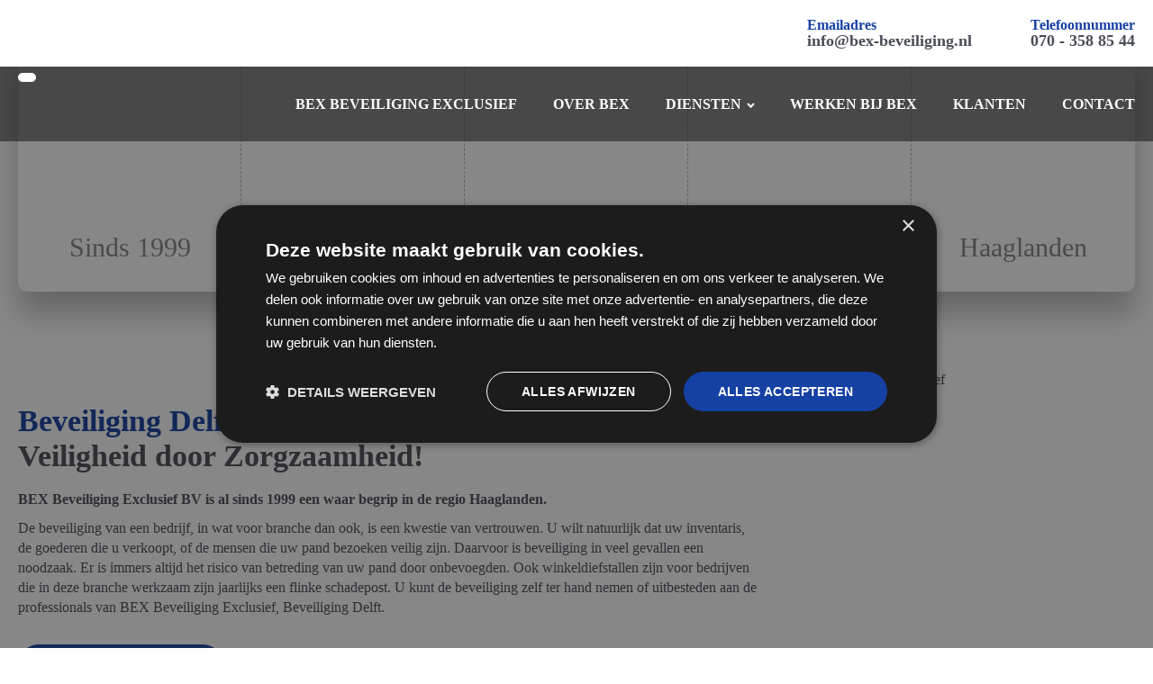

--- FILE ---
content_type: text/html; charset=UTF-8
request_url: https://bexbeveiliging.nl/beveiliging-delft/
body_size: 28163
content:
<!DOCTYPE html><html lang="nl-NL" prefix="og: https://ogp.me/ns#" ><head><script data-no-optimize="1">var litespeed_docref=sessionStorage.getItem("litespeed_docref");litespeed_docref&&(Object.defineProperty(document,"referrer",{get:function(){return litespeed_docref}}),sessionStorage.removeItem("litespeed_docref"));</script> <meta charset="UTF-8"><link data-optimized="2" rel="stylesheet" href="https://bexbeveiliging.nl/wp-content/litespeed/css/58c79636928b2f7d5e567edf262ab285.css?ver=7d084" /> <script type="litespeed/javascript">var gform;gform||(document.addEventListener("gform_main_scripts_loaded",function(){gform.scriptsLoaded=!0}),document.addEventListener("gform/theme/scripts_loaded",function(){gform.themeScriptsLoaded=!0}),window.addEventListener("DOMContentLiteSpeedLoaded",function(){gform.domLoaded=!0}),gform={domLoaded:!1,scriptsLoaded:!1,themeScriptsLoaded:!1,isFormEditor:()=>"function"==typeof InitializeEditor,callIfLoaded:function(o){return!(!gform.domLoaded||!gform.scriptsLoaded||!gform.themeScriptsLoaded&&!gform.isFormEditor()||(gform.isFormEditor()&&console.warn("The use of gform.initializeOnLoaded() is deprecated in the form editor context and will be removed in Gravity Forms 3.1."),o(),0))},initializeOnLoaded:function(o){gform.callIfLoaded(o)||(document.addEventListener("gform_main_scripts_loaded",()=>{gform.scriptsLoaded=!0,gform.callIfLoaded(o)}),document.addEventListener("gform/theme/scripts_loaded",()=>{gform.themeScriptsLoaded=!0,gform.callIfLoaded(o)}),window.addEventListener("DOMContentLiteSpeedLoaded",()=>{gform.domLoaded=!0,gform.callIfLoaded(o)}))},hooks:{action:{},filter:{}},addAction:function(o,r,e,t){gform.addHook("action",o,r,e,t)},addFilter:function(o,r,e,t){gform.addHook("filter",o,r,e,t)},doAction:function(o){gform.doHook("action",o,arguments)},applyFilters:function(o){return gform.doHook("filter",o,arguments)},removeAction:function(o,r){gform.removeHook("action",o,r)},removeFilter:function(o,r,e){gform.removeHook("filter",o,r,e)},addHook:function(o,r,e,t,n){null==gform.hooks[o][r]&&(gform.hooks[o][r]=[]);var d=gform.hooks[o][r];null==n&&(n=r+"_"+d.length),gform.hooks[o][r].push({tag:n,callable:e,priority:t=null==t?10:t})},doHook:function(r,o,e){var t;if(e=Array.prototype.slice.call(e,1),null!=gform.hooks[r][o]&&((o=gform.hooks[r][o]).sort(function(o,r){return o.priority-r.priority}),o.forEach(function(o){"function"!=typeof(t=o.callable)&&(t=window[t]),"action"==r?t.apply(null,e):e[0]=t.apply(null,e)})),"filter"==r)return e[0]},removeHook:function(o,r,t,n){var e;null!=gform.hooks[o][r]&&(e=(e=gform.hooks[o][r]).filter(function(o,r,e){return!!(null!=n&&n!=o.tag||null!=t&&t!=o.priority)}),gform.hooks[o][r]=e)}})</script> <meta name="viewport" content="width=device-width, initial-scale=1.0"><link rel="preload" as="style" href="https://fonts.googleapis.com/css?family=Fira+Sans:100,200,300,400,500,600,700,800,900|Fira+Sans:100,200,300,400,500,600,700,800,900|Fira+Sans:100,200,300,400,500,600,700,800,900|Poppins:100,200,300,400,500,600,700,800,900" > <script data-cfasync="false" data-pagespeed-no-defer>var gtm4wp_datalayer_name = "dataLayer";
	var dataLayer = dataLayer || [];</script> <title>Beveiliging Delft | BEX Beveiliging Exclusief</title><meta name="description" content="Beveiliging Delft ✅ Veiligheid door Zorgzaamheid! ✅ City Stewards ✅ Object- en Portierdiensten ✅ Receptiediensten ✅ Winkelsurveillance"/><meta name="robots" content="index, follow, max-snippet:-1, max-video-preview:-1, max-image-preview:large"/><link rel="canonical" href="https://bexbeveiliging.nl/beveiliging-delft/" /><meta property="og:locale" content="nl_NL" /><meta property="og:type" content="article" /><meta property="og:title" content="Beveiliging Delft | BEX Beveiliging Exclusief" /><meta property="og:description" content="Beveiliging Delft ✅ Veiligheid door Zorgzaamheid! ✅ City Stewards ✅ Object- en Portierdiensten ✅ Receptiediensten ✅ Winkelsurveillance" /><meta property="og:url" content="https://bexbeveiliging.nl/beveiliging-delft/" /><meta property="og:site_name" content="Bex Beveiliging" /><meta property="og:updated_time" content="2022-08-05T16:46:28+02:00" /><meta property="og:image" content="https://bexbeveiliging.nl/wp-content/uploads/2022/08/Banner.png" /><meta property="og:image:secure_url" content="https://bexbeveiliging.nl/wp-content/uploads/2022/08/Banner.png" /><meta property="og:image:width" content="1200" /><meta property="og:image:height" content="630" /><meta property="og:image:alt" content="Beveiliging Delft" /><meta property="og:image:type" content="image/png" /><meta property="article:published_time" content="2022-08-05T16:28:16+02:00" /><meta property="article:modified_time" content="2022-08-05T16:46:28+02:00" /><meta name="twitter:card" content="summary_large_image" /><meta name="twitter:title" content="Beveiliging Delft | BEX Beveiliging Exclusief" /><meta name="twitter:description" content="Beveiliging Delft ✅ Veiligheid door Zorgzaamheid! ✅ City Stewards ✅ Object- en Portierdiensten ✅ Receptiediensten ✅ Winkelsurveillance" /><meta name="twitter:image" content="https://bexbeveiliging.nl/wp-content/uploads/2022/08/Banner.png" /><meta name="twitter:label1" content="Tijd om te lezen" /><meta name="twitter:data1" content="Minder dan een minuut" /> <script type="application/ld+json" class="rank-math-schema-pro">{"@context":"https://schema.org","@graph":[{"@type":["LocalBusiness","Organization"],"@id":"https://bexbeveiliging.nl/#organization","name":"BEX Beveiliging Exclusief","url":"https://bexbeveiliging.nl","logo":{"@type":"ImageObject","@id":"https://bexbeveiliging.nl/#logo","url":"https://bexbeveiliging.nl/wp-content/uploads/2022/07/Logo-Bex-Vacatures.png","contentUrl":"https://bexbeveiliging.nl/wp-content/uploads/2022/07/Logo-Bex-Vacatures.png","caption":"BEX Beveiliging Exclusief","inLanguage":"nl-NL","width":"92","height":"88"},"openingHours":["Monday,Tuesday,Wednesday,Thursday,Friday,Saturday,Sunday 09:00-17:00"],"image":{"@id":"https://bexbeveiliging.nl/#logo"}},{"@type":"WebSite","@id":"https://bexbeveiliging.nl/#website","url":"https://bexbeveiliging.nl","name":"BEX Beveiliging Exclusief","publisher":{"@id":"https://bexbeveiliging.nl/#organization"},"inLanguage":"nl-NL"},{"@type":"ImageObject","@id":"https://bexbeveiliging.nl/wp-content/uploads/2022/08/Banner.png","url":"https://bexbeveiliging.nl/wp-content/uploads/2022/08/Banner.png","width":"1200","height":"630","inLanguage":"nl-NL"},{"@type":"WebPage","@id":"https://bexbeveiliging.nl/beveiliging-delft/#webpage","url":"https://bexbeveiliging.nl/beveiliging-delft/","name":"Beveiliging Delft | BEX Beveiliging Exclusief","datePublished":"2022-08-05T16:28:16+02:00","dateModified":"2022-08-05T16:46:28+02:00","isPartOf":{"@id":"https://bexbeveiliging.nl/#website"},"primaryImageOfPage":{"@id":"https://bexbeveiliging.nl/wp-content/uploads/2022/08/Banner.png"},"inLanguage":"nl-NL"},{"@type":"Person","@id":"https://bexbeveiliging.nl/author/simonlokaalgevonden-nl/","name":"simon@lokaalgevonden.nl","url":"https://bexbeveiliging.nl/author/simonlokaalgevonden-nl/","image":{"@type":"ImageObject","@id":"https://bexbeveiliging.nl/wp-content/litespeed/avatar/c32a82d1e62057b31a85bd154b31fb1e.jpg?ver=1768955999","url":"https://bexbeveiliging.nl/wp-content/litespeed/avatar/c32a82d1e62057b31a85bd154b31fb1e.jpg?ver=1768955999","caption":"simon@lokaalgevonden.nl","inLanguage":"nl-NL"},"worksFor":{"@id":"https://bexbeveiliging.nl/#organization"}},{"@type":"Article","headline":"Beveiliging Delft | BEX Beveiliging Exclusief","keywords":"Beveiliging Delft","datePublished":"2022-08-05T16:28:16+02:00","dateModified":"2022-08-05T16:46:28+02:00","author":{"@id":"https://bexbeveiliging.nl/author/simonlokaalgevonden-nl/","name":"simon@lokaalgevonden.nl"},"publisher":{"@id":"https://bexbeveiliging.nl/#organization"},"description":"Beveiliging Delft \u2705 Veiligheid door Zorgzaamheid! \u2705 City Stewards \u2705 Object- en Portierdiensten \u2705 Receptiediensten \u2705 Winkelsurveillance","name":"Beveiliging Delft | BEX Beveiliging Exclusief","@id":"https://bexbeveiliging.nl/beveiliging-delft/#richSnippet","isPartOf":{"@id":"https://bexbeveiliging.nl/beveiliging-delft/#webpage"},"image":{"@id":"https://bexbeveiliging.nl/wp-content/uploads/2022/08/Banner.png"},"inLanguage":"nl-NL","mainEntityOfPage":{"@id":"https://bexbeveiliging.nl/beveiliging-delft/#webpage"}}]}</script> <style id='wp-img-auto-sizes-contain-inline-css'>img:is([sizes=auto i],[sizes^="auto," i]){contain-intrinsic-size:3000px 1500px}
/*# sourceURL=wp-img-auto-sizes-contain-inline-css */</style><style id='wp-block-library-inline-css'>:root{--wp-block-synced-color:#7a00df;--wp-block-synced-color--rgb:122,0,223;--wp-bound-block-color:var(--wp-block-synced-color);--wp-editor-canvas-background:#ddd;--wp-admin-theme-color:#007cba;--wp-admin-theme-color--rgb:0,124,186;--wp-admin-theme-color-darker-10:#006ba1;--wp-admin-theme-color-darker-10--rgb:0,107,160.5;--wp-admin-theme-color-darker-20:#005a87;--wp-admin-theme-color-darker-20--rgb:0,90,135;--wp-admin-border-width-focus:2px}@media (min-resolution:192dpi){:root{--wp-admin-border-width-focus:1.5px}}.wp-element-button{cursor:pointer}:root .has-very-light-gray-background-color{background-color:#eee}:root .has-very-dark-gray-background-color{background-color:#313131}:root .has-very-light-gray-color{color:#eee}:root .has-very-dark-gray-color{color:#313131}:root .has-vivid-green-cyan-to-vivid-cyan-blue-gradient-background{background:linear-gradient(135deg,#00d084,#0693e3)}:root .has-purple-crush-gradient-background{background:linear-gradient(135deg,#34e2e4,#4721fb 50%,#ab1dfe)}:root .has-hazy-dawn-gradient-background{background:linear-gradient(135deg,#faaca8,#dad0ec)}:root .has-subdued-olive-gradient-background{background:linear-gradient(135deg,#fafae1,#67a671)}:root .has-atomic-cream-gradient-background{background:linear-gradient(135deg,#fdd79a,#004a59)}:root .has-nightshade-gradient-background{background:linear-gradient(135deg,#330968,#31cdcf)}:root .has-midnight-gradient-background{background:linear-gradient(135deg,#020381,#2874fc)}:root{--wp--preset--font-size--normal:16px;--wp--preset--font-size--huge:42px}.has-regular-font-size{font-size:1em}.has-larger-font-size{font-size:2.625em}.has-normal-font-size{font-size:var(--wp--preset--font-size--normal)}.has-huge-font-size{font-size:var(--wp--preset--font-size--huge)}.has-text-align-center{text-align:center}.has-text-align-left{text-align:left}.has-text-align-right{text-align:right}.has-fit-text{white-space:nowrap!important}#end-resizable-editor-section{display:none}.aligncenter{clear:both}.items-justified-left{justify-content:flex-start}.items-justified-center{justify-content:center}.items-justified-right{justify-content:flex-end}.items-justified-space-between{justify-content:space-between}.screen-reader-text{border:0;clip-path:inset(50%);height:1px;margin:-1px;overflow:hidden;padding:0;position:absolute;width:1px;word-wrap:normal!important}.screen-reader-text:focus{background-color:#ddd;clip-path:none;color:#444;display:block;font-size:1em;height:auto;left:5px;line-height:normal;padding:15px 23px 14px;text-decoration:none;top:5px;width:auto;z-index:100000}html :where(.has-border-color){border-style:solid}html :where([style*=border-top-color]){border-top-style:solid}html :where([style*=border-right-color]){border-right-style:solid}html :where([style*=border-bottom-color]){border-bottom-style:solid}html :where([style*=border-left-color]){border-left-style:solid}html :where([style*=border-width]){border-style:solid}html :where([style*=border-top-width]){border-top-style:solid}html :where([style*=border-right-width]){border-right-style:solid}html :where([style*=border-bottom-width]){border-bottom-style:solid}html :where([style*=border-left-width]){border-left-style:solid}html :where(img[class*=wp-image-]){height:auto;max-width:100%}:where(figure){margin:0 0 1em}html :where(.is-position-sticky){--wp-admin--admin-bar--position-offset:var(--wp-admin--admin-bar--height,0px)}@media screen and (max-width:600px){html :where(.is-position-sticky){--wp-admin--admin-bar--position-offset:0px}}
/*# sourceURL=/wp-includes/css/dist/block-library/common.min.css */</style><style id='classic-theme-styles-inline-css'>/*! This file is auto-generated */
.wp-block-button__link{color:#fff;background-color:#32373c;border-radius:9999px;box-shadow:none;text-decoration:none;padding:calc(.667em + 2px) calc(1.333em + 2px);font-size:1.125em}.wp-block-file__button{background:#32373c;color:#fff;text-decoration:none}
/*# sourceURL=/wp-includes/css/classic-themes.min.css */</style><style id='global-styles-inline-css'>:root{--wp--preset--aspect-ratio--square: 1;--wp--preset--aspect-ratio--4-3: 4/3;--wp--preset--aspect-ratio--3-4: 3/4;--wp--preset--aspect-ratio--3-2: 3/2;--wp--preset--aspect-ratio--2-3: 2/3;--wp--preset--aspect-ratio--16-9: 16/9;--wp--preset--aspect-ratio--9-16: 9/16;--wp--preset--color--black: #000000;--wp--preset--color--cyan-bluish-gray: #abb8c3;--wp--preset--color--white: #ffffff;--wp--preset--color--pale-pink: #f78da7;--wp--preset--color--vivid-red: #cf2e2e;--wp--preset--color--luminous-vivid-orange: #ff6900;--wp--preset--color--luminous-vivid-amber: #fcb900;--wp--preset--color--light-green-cyan: #7bdcb5;--wp--preset--color--vivid-green-cyan: #00d084;--wp--preset--color--pale-cyan-blue: #8ed1fc;--wp--preset--color--vivid-cyan-blue: #0693e3;--wp--preset--color--vivid-purple: #9b51e0;--wp--preset--color--base: #ffffff;--wp--preset--color--contrast: #000000;--wp--preset--color--primary: #9DFF20;--wp--preset--color--secondary: #345C00;--wp--preset--color--tertiary: #F6F6F6;--wp--preset--gradient--vivid-cyan-blue-to-vivid-purple: linear-gradient(135deg,rgb(6,147,227) 0%,rgb(155,81,224) 100%);--wp--preset--gradient--light-green-cyan-to-vivid-green-cyan: linear-gradient(135deg,rgb(122,220,180) 0%,rgb(0,208,130) 100%);--wp--preset--gradient--luminous-vivid-amber-to-luminous-vivid-orange: linear-gradient(135deg,rgb(252,185,0) 0%,rgb(255,105,0) 100%);--wp--preset--gradient--luminous-vivid-orange-to-vivid-red: linear-gradient(135deg,rgb(255,105,0) 0%,rgb(207,46,46) 100%);--wp--preset--gradient--very-light-gray-to-cyan-bluish-gray: linear-gradient(135deg,rgb(238,238,238) 0%,rgb(169,184,195) 100%);--wp--preset--gradient--cool-to-warm-spectrum: linear-gradient(135deg,rgb(74,234,220) 0%,rgb(151,120,209) 20%,rgb(207,42,186) 40%,rgb(238,44,130) 60%,rgb(251,105,98) 80%,rgb(254,248,76) 100%);--wp--preset--gradient--blush-light-purple: linear-gradient(135deg,rgb(255,206,236) 0%,rgb(152,150,240) 100%);--wp--preset--gradient--blush-bordeaux: linear-gradient(135deg,rgb(254,205,165) 0%,rgb(254,45,45) 50%,rgb(107,0,62) 100%);--wp--preset--gradient--luminous-dusk: linear-gradient(135deg,rgb(255,203,112) 0%,rgb(199,81,192) 50%,rgb(65,88,208) 100%);--wp--preset--gradient--pale-ocean: linear-gradient(135deg,rgb(255,245,203) 0%,rgb(182,227,212) 50%,rgb(51,167,181) 100%);--wp--preset--gradient--electric-grass: linear-gradient(135deg,rgb(202,248,128) 0%,rgb(113,206,126) 100%);--wp--preset--gradient--midnight: linear-gradient(135deg,rgb(2,3,129) 0%,rgb(40,116,252) 100%);--wp--preset--font-size--small: clamp(0.875rem, 0.875rem + ((1vw - 0.2rem) * 0.227), 1rem);--wp--preset--font-size--medium: clamp(1rem, 1rem + ((1vw - 0.2rem) * 0.227), 1.125rem);--wp--preset--font-size--large: clamp(1.75rem, 1.75rem + ((1vw - 0.2rem) * 0.227), 1.875rem);--wp--preset--font-size--x-large: 2.25rem;--wp--preset--font-size--xx-large: clamp(4rem, 4rem + ((1vw - 0.2rem) * 10.909), 10rem);--wp--preset--font-family--dm-sans: "DM Sans", sans-serif;--wp--preset--font-family--ibm-plex-mono: 'IBM Plex Mono', monospace;--wp--preset--font-family--inter: "Inter", sans-serif;--wp--preset--font-family--system-font: -apple-system,BlinkMacSystemFont,"Segoe UI",Roboto,Oxygen-Sans,Ubuntu,Cantarell,"Helvetica Neue",sans-serif;--wp--preset--font-family--source-serif-pro: "Source Serif Pro", serif;--wp--preset--spacing--20: 0.44rem;--wp--preset--spacing--30: clamp(1.5rem, 5vw, 2rem);--wp--preset--spacing--40: clamp(1.8rem, 1.8rem + ((1vw - 0.48rem) * 2.885), 3rem);--wp--preset--spacing--50: clamp(2.5rem, 8vw, 4.5rem);--wp--preset--spacing--60: clamp(3.75rem, 10vw, 7rem);--wp--preset--spacing--70: clamp(5rem, 5.25rem + ((1vw - 0.48rem) * 9.096), 8rem);--wp--preset--spacing--80: clamp(7rem, 14vw, 11rem);--wp--preset--shadow--natural: 6px 6px 9px rgba(0, 0, 0, 0.2);--wp--preset--shadow--deep: 12px 12px 50px rgba(0, 0, 0, 0.4);--wp--preset--shadow--sharp: 6px 6px 0px rgba(0, 0, 0, 0.2);--wp--preset--shadow--outlined: 6px 6px 0px -3px rgb(255, 255, 255), 6px 6px rgb(0, 0, 0);--wp--preset--shadow--crisp: 6px 6px 0px rgb(0, 0, 0);}:root :where(.is-layout-flow) > :first-child{margin-block-start: 0;}:root :where(.is-layout-flow) > :last-child{margin-block-end: 0;}:root :where(.is-layout-flow) > *{margin-block-start: 1.5rem;margin-block-end: 0;}:root :where(.is-layout-constrained) > :first-child{margin-block-start: 0;}:root :where(.is-layout-constrained) > :last-child{margin-block-end: 0;}:root :where(.is-layout-constrained) > *{margin-block-start: 1.5rem;margin-block-end: 0;}:root :where(.is-layout-flex){gap: 1.5rem;}:root :where(.is-layout-grid){gap: 1.5rem;}body .is-layout-flex{display: flex;}.is-layout-flex{flex-wrap: wrap;align-items: center;}.is-layout-flex > :is(*, div){margin: 0;}body .is-layout-grid{display: grid;}.is-layout-grid > :is(*, div){margin: 0;}.has-black-color{color: var(--wp--preset--color--black) !important;}.has-cyan-bluish-gray-color{color: var(--wp--preset--color--cyan-bluish-gray) !important;}.has-white-color{color: var(--wp--preset--color--white) !important;}.has-pale-pink-color{color: var(--wp--preset--color--pale-pink) !important;}.has-vivid-red-color{color: var(--wp--preset--color--vivid-red) !important;}.has-luminous-vivid-orange-color{color: var(--wp--preset--color--luminous-vivid-orange) !important;}.has-luminous-vivid-amber-color{color: var(--wp--preset--color--luminous-vivid-amber) !important;}.has-light-green-cyan-color{color: var(--wp--preset--color--light-green-cyan) !important;}.has-vivid-green-cyan-color{color: var(--wp--preset--color--vivid-green-cyan) !important;}.has-pale-cyan-blue-color{color: var(--wp--preset--color--pale-cyan-blue) !important;}.has-vivid-cyan-blue-color{color: var(--wp--preset--color--vivid-cyan-blue) !important;}.has-vivid-purple-color{color: var(--wp--preset--color--vivid-purple) !important;}.has-black-background-color{background-color: var(--wp--preset--color--black) !important;}.has-cyan-bluish-gray-background-color{background-color: var(--wp--preset--color--cyan-bluish-gray) !important;}.has-white-background-color{background-color: var(--wp--preset--color--white) !important;}.has-pale-pink-background-color{background-color: var(--wp--preset--color--pale-pink) !important;}.has-vivid-red-background-color{background-color: var(--wp--preset--color--vivid-red) !important;}.has-luminous-vivid-orange-background-color{background-color: var(--wp--preset--color--luminous-vivid-orange) !important;}.has-luminous-vivid-amber-background-color{background-color: var(--wp--preset--color--luminous-vivid-amber) !important;}.has-light-green-cyan-background-color{background-color: var(--wp--preset--color--light-green-cyan) !important;}.has-vivid-green-cyan-background-color{background-color: var(--wp--preset--color--vivid-green-cyan) !important;}.has-pale-cyan-blue-background-color{background-color: var(--wp--preset--color--pale-cyan-blue) !important;}.has-vivid-cyan-blue-background-color{background-color: var(--wp--preset--color--vivid-cyan-blue) !important;}.has-vivid-purple-background-color{background-color: var(--wp--preset--color--vivid-purple) !important;}.has-black-border-color{border-color: var(--wp--preset--color--black) !important;}.has-cyan-bluish-gray-border-color{border-color: var(--wp--preset--color--cyan-bluish-gray) !important;}.has-white-border-color{border-color: var(--wp--preset--color--white) !important;}.has-pale-pink-border-color{border-color: var(--wp--preset--color--pale-pink) !important;}.has-vivid-red-border-color{border-color: var(--wp--preset--color--vivid-red) !important;}.has-luminous-vivid-orange-border-color{border-color: var(--wp--preset--color--luminous-vivid-orange) !important;}.has-luminous-vivid-amber-border-color{border-color: var(--wp--preset--color--luminous-vivid-amber) !important;}.has-light-green-cyan-border-color{border-color: var(--wp--preset--color--light-green-cyan) !important;}.has-vivid-green-cyan-border-color{border-color: var(--wp--preset--color--vivid-green-cyan) !important;}.has-pale-cyan-blue-border-color{border-color: var(--wp--preset--color--pale-cyan-blue) !important;}.has-vivid-cyan-blue-border-color{border-color: var(--wp--preset--color--vivid-cyan-blue) !important;}.has-vivid-purple-border-color{border-color: var(--wp--preset--color--vivid-purple) !important;}.has-vivid-cyan-blue-to-vivid-purple-gradient-background{background: var(--wp--preset--gradient--vivid-cyan-blue-to-vivid-purple) !important;}.has-light-green-cyan-to-vivid-green-cyan-gradient-background{background: var(--wp--preset--gradient--light-green-cyan-to-vivid-green-cyan) !important;}.has-luminous-vivid-amber-to-luminous-vivid-orange-gradient-background{background: var(--wp--preset--gradient--luminous-vivid-amber-to-luminous-vivid-orange) !important;}.has-luminous-vivid-orange-to-vivid-red-gradient-background{background: var(--wp--preset--gradient--luminous-vivid-orange-to-vivid-red) !important;}.has-very-light-gray-to-cyan-bluish-gray-gradient-background{background: var(--wp--preset--gradient--very-light-gray-to-cyan-bluish-gray) !important;}.has-cool-to-warm-spectrum-gradient-background{background: var(--wp--preset--gradient--cool-to-warm-spectrum) !important;}.has-blush-light-purple-gradient-background{background: var(--wp--preset--gradient--blush-light-purple) !important;}.has-blush-bordeaux-gradient-background{background: var(--wp--preset--gradient--blush-bordeaux) !important;}.has-luminous-dusk-gradient-background{background: var(--wp--preset--gradient--luminous-dusk) !important;}.has-pale-ocean-gradient-background{background: var(--wp--preset--gradient--pale-ocean) !important;}.has-electric-grass-gradient-background{background: var(--wp--preset--gradient--electric-grass) !important;}.has-midnight-gradient-background{background: var(--wp--preset--gradient--midnight) !important;}.has-small-font-size{font-size: var(--wp--preset--font-size--small) !important;}.has-medium-font-size{font-size: var(--wp--preset--font-size--medium) !important;}.has-large-font-size{font-size: var(--wp--preset--font-size--large) !important;}.has-x-large-font-size{font-size: var(--wp--preset--font-size--x-large) !important;}
.header-builder.fixed-after
#link-25-63 {
    background-color: #ffffff;
    padding-bottom: 10px;
    padding-top: 0px;
    padding-left: 10px;
    padding-right: 10px;
    margin-top: 35px;
    margin-bottom: 0px;
    z-index: 9;
    border-radius: 15px;
    width: 130px;
}

#gform_fields_1 input{
	height: 36px;
	background: #fff;
  border: 1px #e5e5e5 solid;
	border-radius: 8px;
  font-family: "Fira Sans";
  font-size: 15px;
  outline: none;
  padding: 0.6em 1.1em 0.7em;
  -webkit-transition: .18s ease-out;
  -moz-transition: .18s ease-out;
  -o-transition: .18s ease-out;
  transition: .18s ease-out;
	font-family: Fira Sans;
  font-size: 15px;
  font-style: normal;
  font-weight: 600;
}

#gform_fields_2 input{
	height: 36px;
	background: #fff;
  border: 1px #e5e5e5 solid;
	border-radius: 8px;
  font-family: "Fira Sans";
  font-size: 15px;
  outline: none;
  padding: 0.6em 0.5em 0.7em;
  -webkit-transition: .18s ease-out;
  -moz-transition: .18s ease-out;
  -o-transition: .18s ease-out;
  transition: .18s ease-out;
	font-family: Fira Sans;
  font-size: 15px;
  font-style: normal;
  font-weight: 600;
}

#gform_fields_1 textarea{
	background: #fff;
  border: 1px #e5e5e5 solid;
	border-radius: 8px;
  font-family: "Fira Sans";
  font-size: 15px;
  outline: none;
  padding: 0.6em 1.1em 0.7em;
  -webkit-transition: .18s ease-out;
  -moz-transition: .18s ease-out;
  -o-transition: .18s ease-out;
  transition: .18s ease-out;
	font-family: Fira Sans;
  font-size: 15px;
  font-style: normal;
  font-weight: 600;
	margin-top: 17px;
}

#gform_fields_2 textarea{
	background: #fff;
  border: 1px #e5e5e5 solid;
	border-radius: 8px;
  font-family: "Fira Sans";
  font-size: 15px;
  outline: none;
  padding: 0.6em 0.5em 0.7em;
  -webkit-transition: .18s ease-out;
  -moz-transition: .18s ease-out;
  -o-transition: .18s ease-out;
  transition: .18s ease-out;
	font-family: Fira Sans;
  font-size: 15px;
  font-style: normal;
  font-weight: 600;
	margin-top: 17px;
}

#gform_submit_button_1{
	height: 34px;
  width: 135px;
  border-radius: 8px !important;
  background: #1B4599 !important;
  border: none;
  font-size: 16px;
  line-height: 1.45;
  outline: none;
  -webkit-transition: .18s ease-out;
  -moz-transition: .18s ease-out;
  -o-transition: .18s ease-out;
  transition: .18s ease-out;
	font-family: Fira Sans;
  font-size: 16px;
  font-style: normal;
  font-weight: 600;
  line-height: 0px;
  text-align: center;
	color: #fff;
}

#gform_submit_button_2{
	height: 34px;
  width: 135px;
  border-radius: 8px !important;
  background: #1B4599 !important;
  border: none;
  font-size: 16px;
  line-height: 1.45;
  outline: none;
  -webkit-transition: .18s ease-out;
  -moz-transition: .18s ease-out;
  -o-transition: .18s ease-out;
  transition: .18s ease-out;
	font-family: Fira Sans;
  font-size: 16px;
  font-style: normal;
  font-weight: 600;
  line-height: 0px;
  text-align: center;
	color: #fff;
}

.gform_wrapper .gform_footer{
	padding: 0px !important;
  margin-top: 8px !important;
	margin-bottom: 5px !important;
}

.gform_wrapper ul.gform_fields li.gfield {
 padding-right: 0px !important;
}

.gform_button {
margin-left: auto !important;
}
/*# sourceURL=global-styles-inline-css */</style> <script type="litespeed/javascript" data-src="https://bexbeveiliging.nl/wp-includes/js/jquery/jquery.min.js" id="jquery-core-js"></script> 
 <script data-cfasync="false" data-pagespeed-no-defer>var dataLayer_content = {"pagePostType":"page","pagePostType2":"single-page","pagePostAuthor":"simon@lokaalgevonden.nl"};
	dataLayer.push( dataLayer_content );</script> <script data-cfasync="false" data-pagespeed-no-defer>(function(w,d,s,l,i){w[l]=w[l]||[];w[l].push({'gtm.start':
new Date().getTime(),event:'gtm.js'});var f=d.getElementsByTagName(s)[0],
j=d.createElement(s),dl=l!='dataLayer'?'&l='+l:'';j.async=true;j.src=
'//www.googletagmanager.com/gtm.js?id='+i+dl;f.parentNode.insertBefore(j,f);
})(window,document,'script','dataLayer','GTM-NKDQBX7J');</script> <meta name="generator" content="Powered by Slider Revolution 6.5.31 - responsive, Mobile-Friendly Slider Plugin for WordPress with comfortable drag and drop interface." />
 <script type="litespeed/javascript" data-src="https://www.googletagmanager.com/gtag/js?id=G-H6GFL7EDTD"></script> <script type="litespeed/javascript">window.dataLayer=window.dataLayer||[];function gtag(){dataLayer.push(arguments)}
gtag('js',new Date());gtag('config','G-H6GFL7EDTD')</script><style class='wp-fonts-local'>@font-face{font-family:"DM Sans";font-style:normal;font-weight:400;font-display:fallback;src:url('https://bexbeveiliging.nl/wp-content/themes/oxygen-is-not-a-theme/assets/fonts/dm-sans/DMSans-Regular.woff2') format('woff2');font-stretch:normal;}
@font-face{font-family:"DM Sans";font-style:italic;font-weight:400;font-display:fallback;src:url('https://bexbeveiliging.nl/wp-content/themes/oxygen-is-not-a-theme/assets/fonts/dm-sans/DMSans-Regular-Italic.woff2') format('woff2');font-stretch:normal;}
@font-face{font-family:"DM Sans";font-style:normal;font-weight:700;font-display:fallback;src:url('https://bexbeveiliging.nl/wp-content/themes/oxygen-is-not-a-theme/assets/fonts/dm-sans/DMSans-Bold.woff2') format('woff2');font-stretch:normal;}
@font-face{font-family:"DM Sans";font-style:italic;font-weight:700;font-display:fallback;src:url('https://bexbeveiliging.nl/wp-content/themes/oxygen-is-not-a-theme/assets/fonts/dm-sans/DMSans-Bold-Italic.woff2') format('woff2');font-stretch:normal;}
@font-face{font-family:"IBM Plex Mono";font-style:normal;font-weight:300;font-display:block;src:url('https://bexbeveiliging.nl/wp-content/themes/oxygen-is-not-a-theme/assets/fonts/ibm-plex-mono/IBMPlexMono-Light.woff2') format('woff2');font-stretch:normal;}
@font-face{font-family:"IBM Plex Mono";font-style:normal;font-weight:400;font-display:block;src:url('https://bexbeveiliging.nl/wp-content/themes/oxygen-is-not-a-theme/assets/fonts/ibm-plex-mono/IBMPlexMono-Regular.woff2') format('woff2');font-stretch:normal;}
@font-face{font-family:"IBM Plex Mono";font-style:italic;font-weight:400;font-display:block;src:url('https://bexbeveiliging.nl/wp-content/themes/oxygen-is-not-a-theme/assets/fonts/ibm-plex-mono/IBMPlexMono-Italic.woff2') format('woff2');font-stretch:normal;}
@font-face{font-family:"IBM Plex Mono";font-style:normal;font-weight:700;font-display:block;src:url('https://bexbeveiliging.nl/wp-content/themes/oxygen-is-not-a-theme/assets/fonts/ibm-plex-mono/IBMPlexMono-Bold.woff2') format('woff2');font-stretch:normal;}
@font-face{font-family:Inter;font-style:normal;font-weight:200 900;font-display:fallback;src:url('https://bexbeveiliging.nl/wp-content/themes/oxygen-is-not-a-theme/assets/fonts/inter/Inter-VariableFont_slnt,wght.ttf') format('truetype');font-stretch:normal;}
@font-face{font-family:"Source Serif Pro";font-style:normal;font-weight:200 900;font-display:fallback;src:url('https://bexbeveiliging.nl/wp-content/themes/oxygen-is-not-a-theme/assets/fonts/source-serif-pro/SourceSerif4Variable-Roman.ttf.woff2') format('woff2');font-stretch:normal;}
@font-face{font-family:"Source Serif Pro";font-style:italic;font-weight:200 900;font-display:fallback;src:url('https://bexbeveiliging.nl/wp-content/themes/oxygen-is-not-a-theme/assets/fonts/source-serif-pro/SourceSerif4Variable-Italic.ttf.woff2') format('woff2');font-stretch:normal;}</style><link rel="icon" href="https://bexbeveiliging.nl/wp-content/uploads/2022/08/icon.fw_.png" sizes="32x32" /><link rel="icon" href="https://bexbeveiliging.nl/wp-content/uploads/2022/08/icon.fw_.png" sizes="192x192" /><link rel="apple-touch-icon" href="https://bexbeveiliging.nl/wp-content/uploads/2022/08/icon.fw_.png" /><meta name="msapplication-TileImage" content="https://bexbeveiliging.nl/wp-content/uploads/2022/08/icon.fw_.png" /> <script type="litespeed/javascript">function setREVStartSize(e){window.RSIW=window.RSIW===undefined?window.innerWidth:window.RSIW;window.RSIH=window.RSIH===undefined?window.innerHeight:window.RSIH;try{var pw=document.getElementById(e.c).parentNode.offsetWidth,newh;pw=pw===0||isNaN(pw)||(e.l=="fullwidth"||e.layout=="fullwidth")?window.RSIW:pw;e.tabw=e.tabw===undefined?0:parseInt(e.tabw);e.thumbw=e.thumbw===undefined?0:parseInt(e.thumbw);e.tabh=e.tabh===undefined?0:parseInt(e.tabh);e.thumbh=e.thumbh===undefined?0:parseInt(e.thumbh);e.tabhide=e.tabhide===undefined?0:parseInt(e.tabhide);e.thumbhide=e.thumbhide===undefined?0:parseInt(e.thumbhide);e.mh=e.mh===undefined||e.mh==""||e.mh==="auto"?0:parseInt(e.mh,0);if(e.layout==="fullscreen"||e.l==="fullscreen")
newh=Math.max(e.mh,window.RSIH);else{e.gw=Array.isArray(e.gw)?e.gw:[e.gw];for(var i in e.rl)if(e.gw[i]===undefined||e.gw[i]===0)e.gw[i]=e.gw[i-1];e.gh=e.el===undefined||e.el===""||(Array.isArray(e.el)&&e.el.length==0)?e.gh:e.el;e.gh=Array.isArray(e.gh)?e.gh:[e.gh];for(var i in e.rl)if(e.gh[i]===undefined||e.gh[i]===0)e.gh[i]=e.gh[i-1];var nl=new Array(e.rl.length),ix=0,sl;e.tabw=e.tabhide>=pw?0:e.tabw;e.thumbw=e.thumbhide>=pw?0:e.thumbw;e.tabh=e.tabhide>=pw?0:e.tabh;e.thumbh=e.thumbhide>=pw?0:e.thumbh;for(var i in e.rl)nl[i]=e.rl[i]<window.RSIW?0:e.rl[i];sl=nl[0];for(var i in nl)if(sl>nl[i]&&nl[i]>0){sl=nl[i];ix=i}
var m=pw>(e.gw[ix]+e.tabw+e.thumbw)?1:(pw-(e.tabw+e.thumbw))/(e.gw[ix]);newh=(e.gh[ix]*m)+(e.tabh+e.thumbh)}
var el=document.getElementById(e.c);if(el!==null&&el)el.style.height=newh+"px";el=document.getElementById(e.c+"_wrapper");if(el!==null&&el){el.style.height=newh+"px";el.style.display="block"}}catch(e){console.log("Failure at Presize of Slider:"+e)}}</script> </head><body class="wp-singular page-template-default page page-id-331 wp-embed-responsive wp-theme-oxygen-is-not-a-theme  oxygen-body" ><noscript><iframe data-lazyloaded="1" src="about:blank" data-litespeed-src="https://www.googletagmanager.com/ns.html?id=GTM-NKDQBX7J" height="0" width="0" style="display:none;visibility:hidden" aria-hidden="true"></iframe></noscript><div id="div_block-341-63" class="ct-div-block" ><div id="-mobile-builder-33-63" class="oxy-mobile-builder " ><div class="mobile-builder sticky" data-selector=".hamburger-wrapper"><div class="mobile-builder-wrapper"><div class="oxy-inner-content"><div class="content"><div id="-horizontal-slide-menu-119-63" class="oxy-horizontal-slide-menu " ><nav class="oxy-horizontal-slide-menu_inner" data-open="Open submenu" data-close="Close submenu" data-icon="FontAwesomeicon-chevron-right" data-navbar-link="parent" data-navbar-title="Navigatie" ><ul id="menu-hoofd" class="oxy-horizonal-slide-menu_list"><li id="menu-item-57" class="menu-item menu-item-type-custom menu-item-object-custom menu-item-home menu-item-57"><a href="https://bexbeveiliging.nl/">BEX BEVEILIGING EXCLUSIEF</a></li><li id="menu-item-132" class="menu-item menu-item-type-post_type menu-item-object-page menu-item-132"><a href="https://bexbeveiliging.nl/over-bex/">OVER BEX</a></li><li id="menu-item-142" class="menu-item menu-item-type-post_type menu-item-object-page menu-item-has-children menu-item-142"><a href="https://bexbeveiliging.nl/diensten/">DIENSTEN</a><ul class="sub-menu"><li id="menu-item-265" class="menu-item menu-item-type-post_type menu-item-object-page menu-item-265"><a href="https://bexbeveiliging.nl/objectbeveiliging/">Objectbeveiliging</a></li><li id="menu-item-267" class="menu-item menu-item-type-post_type menu-item-object-page menu-item-267"><a href="https://bexbeveiliging.nl/portier-en-receptiediensten/">Portier en receptiediensten</a></li><li id="menu-item-280" class="menu-item menu-item-type-post_type menu-item-object-page menu-item-280"><a href="https://bexbeveiliging.nl/winkelsurveillance/">Winkelsurveillance</a></li><li id="menu-item-277" class="menu-item menu-item-type-post_type menu-item-object-page menu-item-277"><a href="https://bexbeveiliging.nl/mobiele-surveillance/">Mobiele surveillance</a></li><li id="menu-item-271" class="menu-item menu-item-type-post_type menu-item-object-page menu-item-271"><a href="https://bexbeveiliging.nl/toezichthouders/">Toezichthouders</a></li><li id="menu-item-150" class="menu-item menu-item-type-post_type menu-item-object-page menu-item-150"><a href="https://bexbeveiliging.nl/city-stewards/">City Stewards</a></li></ul></li><li id="menu-item-953" class="menu-item menu-item-type-custom menu-item-object-custom menu-item-953"><a target="_blank" href="https://werkenbij.bexbeveiliging.nl/">WERKEN BIJ BEX</a></li><li id="menu-item-252" class="menu-item menu-item-type-post_type menu-item-object-page menu-item-252"><a href="https://bexbeveiliging.nl/klanten/">KLANTEN</a></li><li id="menu-item-220" class="menu-item menu-item-type-post_type menu-item-object-page menu-item-220"><a href="https://bexbeveiliging.nl/contact/">CONTACT</a></li></ul></nav></div><div id="div_block-196-63" class="ct-div-block" ><a id="link-197-63" class="ct-link hover-button" href="https://bexbeveiliging.nl/objectbeveiliging/"   ><div id="div_block-198-63" class="ct-div-block " ><div id="div_block-199-63" class="ct-div-block " ><H2 id="text_block-200-63" class="ct-text-block main-title" >Object<br></H2></div><div id="div_block-201-63" class="ct-div-block " ><H2 id="text_block-202-63" class="ct-text-block sub-title" >Beveiliging<br></H2></div></div></a><a id="link-203-63" class="ct-link hover-button" href="https://bexbeveiliging.nl/portier-en-receptiediensten/"   ><div id="div_block-204-63" class="ct-div-block " ><div id="div_block-205-63" class="ct-div-block button-gray-inverted-one" ><H2 id="text_block-206-63" class="ct-text-block main-title" >Portier<br></H2></div><div id="div_block-207-63" class="ct-div-block " ><H2 id="text_block-208-63" class="ct-text-block sub-title" >diensten<br></H2></div></div></a><a id="link-209-63" class="ct-link hover-button" href="https://bexbeveiliging.nl/winkel-surveillance/"   ><div id="div_block-210-63" class="ct-div-block " ><div id="div_block-211-63" class="ct-div-block button-gray-inverted-one" ><H2 id="text_block-212-63" class="ct-text-block main-title" >Winkel<br></H2></div><div id="div_block-213-63" class="ct-div-block " ><H2 id="text_block-214-63" class="ct-text-block sub-title" >surveillance<br></H2></div></div></a><a id="link-215-63" class="ct-link hover-button" href="https://bexbeveiliging.nl/mobiele-surveillance/"   ><div id="div_block-216-63" class="ct-div-block " ><div id="div_block-217-63" class="ct-div-block button-gray-inverted-one" ><H2 id="text_block-218-63" class="ct-text-block main-title" >Mobiele<br></H2></div><div id="div_block-219-63" class="ct-div-block " ><H2 id="text_block-220-63" class="ct-text-block sub-title" >surveillance<br></H2></div></div></a><a id="link-221-63" class="ct-link hover-button" href="https://bexbeveiliging.nl/portier-en-receptiediensten/"   ><div id="div_block-222-63" class="ct-div-block " ><div id="div_block-223-63" class="ct-div-block button-gray-inverted-one" ><H2 id="text_block-224-63" class="ct-text-block main-title" >Receptie<br></H2></div><div id="div_block-225-63" class="ct-div-block " ><H2 id="text_block-226-63" class="ct-text-block sub-title" >Beveiliging<br></H2></div></div></a><a id="link-227-63" class="ct-link hover-button" href="https://bexbeveiliging.nl/toezichthouders/"   ><div id="div_block-228-63" class="ct-div-block " ><div id="div_block-229-63" class="ct-div-block button-gray-inverted-one" ><H2 id="text_block-230-63" class="ct-text-block main-title" >Toezicht<br></H2></div><div id="div_block-231-63" class="ct-div-block " ><H2 id="text_block-232-63" class="ct-text-block sub-title" >houders<br></H2></div></div></a><a id="link-233-63" class="ct-link hover-button" href="https://bexbeveiliging.nl/city-stewards/"   ><div id="div_block-234-63" class="ct-div-block " ><div id="div_block-235-63" class="ct-div-block button-gray-inverted-one" ><H2 id="text_block-236-63" class="ct-text-block main-title" >City<br></H2></div><div id="div_block-237-63" class="ct-div-block " ><H2 id="text_block-238-63" class="ct-text-block sub-title" >stewards<br></H2></div></div></a><a id="link-239-63" class="ct-link hover-button-vacatures" href="https://bexbeveiliging.nl/vacature-overzicht/"   ><div id="div_block-240-63" class="ct-div-block " ><div id="div_block-241-63" class="ct-div-block button-gray-inverted-one" ><H2 id="text_block-242-63" class="ct-text-block main-title-vacatures" >Vacatures<br></H2></div><div id="div_block-243-63" class="ct-div-block " ><H2 id="text_block-244-63" class="ct-text-block sub-title-vacatures" >bekijk hier<br></H2></div></div></a></div></div></div></div></div></div><div id="div_block-2-63" class="ct-div-block" ><header id="div_block-3-63" class="ct-div-block" ><section id="section-4-63" class=" ct-section" ><div class="ct-section-inner-wrap"><div id="div_block-5-63" class="ct-div-block" ><div id="div_block-154-63" class="ct-div-block" ><a id="link-245-63" class="ct-link" href="https://bexbeveiliging.nl/"   ><img data-lazyloaded="1" src="[data-uri]"  id="image-158-63" alt="" data-src="https://bexbeveiliging.nl/wp-content/uploads/2022/06/Bex-beveiliging-logo.svg" class="ct-image" data-srcset="" data-sizes="(max-width: 161px) 100vw, 161px" /></a><div id="div_block-163-63" class="ct-div-block" ><div id="div_block-164-63" class="ct-div-block" ><a id="link-165-63" class="ct-link" href="mailto:info@bex-beveiliging.nl"   ><div id="div_block-166-63" class="ct-div-block" ><img data-lazyloaded="1" src="[data-uri]"  id="image-167-63" alt="" data-src="https://bexbeveiliging.nl/wp-content/uploads/2022/06/Bex-beveiliging-mail-icon.svg" class="ct-image" data-srcset="" data-sizes="(max-width: 44px) 100vw, 44px" /></div><div id="div_block-185-63" class="ct-div-block" ><div id="text_block-186-63" class="ct-text-block" >E-mail</div><div id="text_block-190-63" class="ct-text-block" >info@bex-beveiliging.nl</div></div></a><a id="link-174-63" class="ct-link" href="tel:+31703588544"   ><div id="div_block-175-63" class="ct-div-block" ><img data-lazyloaded="1" src="[data-uri]"  id="image-176-63" alt="" data-src="https://bexbeveiliging.nl/wp-content/uploads/2022/06/Bex-beveiliging-phone-icon.svg" class="ct-image" data-srcset="" data-sizes="(max-width: 31px) 100vw, 31px" /></div><div id="div_block-187-63" class="ct-div-block" ><div id="text_block-188-63" class="ct-text-block" >Bel</div><div id="text_block-189-63" class="ct-text-block" >070 - 358 85 44</div></div></a></div></div><div id="-hamburger-menu-builder-28-63" class="oxy-hamburger-menu-builder " ><div class="hamburger-wrapper"><div class="hamburger hamburger--spin"><span class="hamburger-box"><span class="hamburger-inner"></span></span></div><div class="hamburger-text"></div></div></div></div><div id="div_block-6-63" class="ct-div-block" ><div id="div_block-7-63" class="ct-div-block" ><a id="div_block-8-63" class="ct-link" href="mailto:info@bex-beveiliging.nl"   ><div id="div_block-9-63" class="ct-div-block" ><img data-lazyloaded="1" src="[data-uri]"  id="image-10-63" alt="" data-src="https://bexbeveiliging.nl/wp-content/uploads/2022/06/Bex-beveiliging-mail-icon.svg" class="ct-image" data-srcset="" data-sizes="(max-width: 44px) 100vw, 44px" /></div><div id="div_block-11-63" class="ct-div-block" ><div id="div_block-12-63" class="ct-div-block" ><div id="text_block-13-63" class="ct-text-block" >Emailadres</div></div><div id="div_block-14-63" class="ct-div-block" ><div id="text_block-15-63" class="ct-text-block" ><span id="span-40-63" class="ct-span" >info@bex-beveiliging.nl</span></div></div></div></a><a id="div_block-16-63" class="ct-link" href="tel:+31703588544"   ><div id="div_block-17-63" class="ct-div-block" ><img data-lazyloaded="1" src="[data-uri]"  id="image-18-63" alt="" data-src="https://bexbeveiliging.nl/wp-content/uploads/2022/06/Bex-beveiliging-phone-icon.svg" class="ct-image" data-srcset="" data-sizes="(max-width: 31px) 100vw, 31px" /></div><div id="div_block-19-63" class="ct-div-block" ><div id="div_block-20-63" class="ct-div-block" ><div id="text_block-21-63" class="ct-text-block" >Telefoonnummer</div></div><div id="div_block-22-63" class="ct-div-block" ><div id="text_block-23-63" class="ct-text-block" ><span id="span-41-63" class="ct-span" >070 - 358 85 44</span></div></div></div></a></div></div></div></div></section><div id="-header-builder-24-63" class="oxy-header-builder " ><div class="header-builder" data-distance-top='400'><div class="header-builder-wrapper"><div class="oxy-inner-content"><a id="link-25-63" class="ct-link" href="https://bexbeveiliging.nl/"   ><img data-lazyloaded="1" src="[data-uri]"  id="image-26-63" alt="" data-src="https://bexbeveiliging.nl/wp-content/uploads/2022/06/Bex-beveiliging-logo.svg" class="ct-image" data-srcset="" data-sizes="(max-width: 161px) 100vw, 161px" /></a><div id="-menu-builder-27-63" class="oxy-menu-builder " ><div class="menu-builder"><div class="menu-builder-wrapper"><div class="oxy-inner-content"><div class="menu-hoofd-container"><ul id="2" class="menu"><li class="menu-item menu-item-type-custom menu-item-object-custom menu-item-home menu-item-57"><a href="https://bexbeveiliging.nl/">BEX BEVEILIGING EXCLUSIEF</a></li><li class="menu-item menu-item-type-post_type menu-item-object-page menu-item-132"><a href="https://bexbeveiliging.nl/over-bex/">OVER BEX</a></li><li class="menu-item menu-item-type-post_type menu-item-object-page menu-item-has-children menu-item-142"><a href="https://bexbeveiliging.nl/diensten/">DIENSTEN</a><div class='sub-menu-wrap'><ul class='sub-menu'><li class="menu-item menu-item-type-post_type menu-item-object-page menu-item-265"><a href="https://bexbeveiliging.nl/objectbeveiliging/">Objectbeveiliging</a></li><li class="menu-item menu-item-type-post_type menu-item-object-page menu-item-267"><a href="https://bexbeveiliging.nl/portier-en-receptiediensten/">Portier en receptiediensten</a></li><li class="menu-item menu-item-type-post_type menu-item-object-page menu-item-280"><a href="https://bexbeveiliging.nl/winkelsurveillance/">Winkelsurveillance</a></li><li class="menu-item menu-item-type-post_type menu-item-object-page menu-item-277"><a href="https://bexbeveiliging.nl/mobiele-surveillance/">Mobiele surveillance</a></li><li class="menu-item menu-item-type-post_type menu-item-object-page menu-item-271"><a href="https://bexbeveiliging.nl/toezichthouders/">Toezichthouders</a></li><li class="menu-item menu-item-type-post_type menu-item-object-page menu-item-150"><a href="https://bexbeveiliging.nl/city-stewards/">City Stewards</a></li></ul></div></li><li class="menu-item menu-item-type-custom menu-item-object-custom menu-item-953"><a target="_blank" href="https://werkenbij.bexbeveiliging.nl/">WERKEN BIJ BEX</a></li><li class="menu-item menu-item-type-post_type menu-item-object-page menu-item-252"><a href="https://bexbeveiliging.nl/klanten/">KLANTEN</a></li><li class="menu-item menu-item-type-post_type menu-item-object-page menu-item-220"><a href="https://bexbeveiliging.nl/contact/">CONTACT</a></li></ul></div></div></div></div></div><div id="-hamburger-menu-builder-159-63" class="oxy-hamburger-menu-builder " ><div class="hamburger-wrapper"><div class="hamburger hamburger--spin"><span class="hamburger-box"><span class="hamburger-inner"></span></span></div><div class="hamburger-text"></div></div></div></div></div></div></div></header><main id="div_block-29-63" class="ct-div-block" ><div id='inner_content-30-63' class='ct-inner-content'><section id="section-3-297" class=" ct-section" ><div class="ct-section-inner-wrap"><div id="shortcode-4-297" class="ct-shortcode" ><p class="rs-p-wp-fix"></p>
<rs-module-wrap id="rev_slider_1_1_wrapper" data-source="gallery" style="visibility:hidden;background:transparent;padding:0;margin:0px auto;margin-top:0;margin-bottom:0;">
<rs-module id="rev_slider_1_1" style="" data-version="6.5.31">
<rs-slides>
<rs-slide style="position: absolute;" data-key="rs-1" data-title="Slide" data-anim="adpr:false;" data-in="o:0;" data-out="a:false;">
<img data-lazyloaded="1" src="[data-uri]" data-src="//bexbeveiliging.nl/wp-content/plugins/revslider/public/assets/assets/dummy.png" alt="" title="slider1" width="1366" height="400" class="rev-slidebg tp-rs-img rs-lazyload" data-lazyload="//bexbeveiliging.nl/wp-content/uploads/2022/08/slider1.jpg.webp" data-no-retina>
<rs-layer
id="slider-1-slide-1-layer-0"
data-type="text"
data-rsp_ch="on"
data-xy="x:c;xo:-6px,-4px,-3px,-1px;yo:249px,187px,142px,87px;"
data-text="w:normal;s:80,60,45,27;l:80,60,45,27;fw:700;a:center;"
data-frame_1="st:1070;sp:1000;sR:1070;"
data-frame_999="o:0;st:w;sR:6930;"
style="z-index:10;font-family:'Fira Sans';"
>24/7 regionaal actief<br />
</rs-layer><rs-layer
id="slider-1-slide-1-layer-1"
data-type="shape"
data-rsp_ch="on"
data-xy="xo:38px,59px,16px,12px;yo:420px,434px,313px,174px;"
data-text="w:normal;s:20,15,11,6;l:0,18,13,8;"
data-dim="w:2px,2px,2px,1px;h:40px,40px,30px,18px;"
data-frame_0="y:bottom;"
data-frame_1="st:2230;sp:1000;sR:2230;"
data-frame_999="o:0;st:w;sR:5770;"
style="z-index:11;background-color:#a2f7fe;"
>
</rs-layer><rs-layer
id="slider-1-slide-1-layer-2"
data-type="text"
data-color="#1541a4"
data-bsh="c:rgba(255,255,255,0.5);"
data-tsh="c:#ffffff;h:2px,1px,1px,1px;v:2px,1px,1px,1px;b:0px,0px,0px,1px;"
data-rsp_ch="on"
data-xy="x:c;xo:-4px,-3px,-2px,-1px;yo:161px,121px,91px,56px;"
data-text="w:normal;s:80,60,45,27;l:80,60,45,27;fw:700;a:center;"
data-frame_0="sX:0.9;sY:0.9;"
data-frame_1="e:power2.inOut;st:770;sp:1000;sR:770;"
data-frame_999="o:0;st:w;sR:7230;"
style="z-index:9;font-family:'Fira Sans';"
>BEX Beveiliging Exclusief<br />
</rs-layer><rs-layer
id="slider-1-slide-1-layer-4"
data-type="text"
data-rsp_ch="on"
data-xy="x:c;xo:-641px,-453px,-372px,-228px;y:m;yo:24px,19px,8px,-21px;"
data-text="w:normal;s:22,24,18,12;l:27,30,22,13;fw:700;"
data-btrans="rZ:-90;"
data-frame_0="x:0,0px,0px,0px;y:0,0px,0px,0px;"
data-frame_1="x:0,0px,0px,0px;y:0,0px,0px,0px;e:power4.inOut;st:2670;sp:1200;sR:2670;"
data-frame_1_sfx="se:blocktoright;"
data-frame_999="o:0;st:w;sR:5130;"
style="z-index:12;font-family:'Fira Sans';"
>BEX BEVEILIGING EXCLUSIEF
</rs-layer><rs-layer
id="slider-1-slide-1-layer-5"
data-type="shape"
data-rsp_ch="on"
data-xy="xo:741px,557px,472px,292px;yo:380px,286px,259px,155px;"
data-text="w:normal;s:20,15,11,6;l:0,18,13,8;"
data-dim="w:54,40,30,28;h:54,40,30,28;"
data-border="bor:400px,400px,400px,400px;"
data-frame_1="st:950;sp:970;sR:950;"
data-frame_999="o:0;st:w;sR:7080;"
style="z-index:13;background-color:#012989;"
>
</rs-layer><rs-layer
id="slider-1-slide-1-layer-6"
data-type="object"
data-rsp_ch="on"
data-xy="xo:50px,37px,28px,17px;yo:103px,77px,58px,35px;"
data-text="w:normal;s:20,15,11,6;l:0,18,13,8;"
data-frame_999="o:0;st:w;sR:8700;"
style="z-index:14;font-family:'Roboto';"
>
</rs-layer><a
id="slider-1-slide-1-layer-7"
class="rs-layer"
href="https://bexbeveiliging.nl/contact/" target="_self" rel="nofollow"
data-type="image"
data-rsp_ch="on"
data-xy="xo:754px,567px,480px,298px;yo:392px,295px,268px,161px;"
data-text="w:normal;s:20,15,11,6;l:0,18,13,8;"
data-dim="w:28px,21px,15px,15px;h:28px,21px,15px,15px;"
data-frame_0="sX:0.9;sY:0.9;"
data-frame_1="st:940;sp:1000;sR:940;"
data-frame_999="o:0;st:w;sR:7060;"
style="z-index:15;"
><img data-lazyloaded="1" src="[data-uri]" data-src="//bexbeveiliging.nl/wp-content/plugins/revslider/public/assets/assets/dummy.png" alt="" class="tp-rs-img rs-lazyload" width="512" height="512" data-lazyload="//bexbeveiliging.nl/wp-content/uploads/2022/08/next.png" data-no-retina>
</a><a
id="slider-1-slide-1-layer-8"
class="rs-layer"
href="https://www.linkedin.com/company/bex-beveiliging-exclusief-b.v./?viewAsMember=true" target="_blank" rel="nofollow noopener"
data-type="image"
data-rsp_ch="on"
data-xy="xo:1296px,920px,744px,449px;yo:265px,316px,208px,130px;"
data-text="w:normal;s:20,15,11,6;l:0,18,13,8;"
data-dim="w:33px,36px,28px,23px;h:33px,36px,28px,23px;"
data-frame_1="st:4320;sR:4320;"
data-frame_999="o:0;st:w;sR:4380;"
style="z-index:18;"
><img data-lazyloaded="1" src="[data-uri]" data-src="//bexbeveiliging.nl/wp-content/plugins/revslider/public/assets/assets/dummy.png" alt="" class="tp-rs-img rs-lazyload" width="24" height="24" data-lazyload="//bexbeveiliging.nl/wp-content/uploads/2022/06/Linkedin-slider-revolution.svg" data-no-retina>
</a><rs-layer
id="slider-1-slide-1-layer-9"
data-type="text"
data-rsp_ch="on"
data-xy="xo:565px,387px,328px,168px;yo:394px,294px,264px,159px;"
data-text="w:normal;s:20,21,18,15;l:25,25,23,19;"
data-frame_0="x:0,0px,0px,0px;y:0,0px,0px,0px;"
data-frame_1="x:0,0px,0px,0px;y:0,0px,0px,0px;st:960;sp:980;sR:960;"
data-frame_999="o:0;st:w;sR:7060;"
style="z-index:16;font-family:'Fira Sans';"
>Neem contact op
</rs-layer><a
id="slider-1-slide-1-layer-12"
class="rs-layer"
href="https://www.facebook.com/Bex-Beveiliging-Exclusief-BV-106596770920485" target="_blank" rel="nofollow noopener"
data-type="image"
data-rsp_ch="on"
data-xy="xo:1297px,921px,745px,449px;yo:217px,266px,170px,96px;"
data-text="w:normal;s:20,15,11,6;l:0,18,13,8;"
data-dim="w:32px,35px,26px,23px;h:32px,35px,26px,23px;"
data-frame_1="st:4320;sR:4320;"
data-frame_999="o:0;st:w;sR:4380;"
style="z-index:17;"
><img data-lazyloaded="1" src="[data-uri]" data-src="//bexbeveiliging.nl/wp-content/plugins/revslider/public/assets/assets/dummy.png" alt="" class="tp-rs-img rs-lazyload" width="24" height="24" data-lazyload="//bexbeveiliging.nl/wp-content/uploads/2022/06/facebook-slider-revolution.svg" data-no-retina>
</a>						</rs-slide>
</rs-slides>
</rs-module> <script type="litespeed/javascript">setREVStartSize({c:'rev_slider_1_1',rl:[1240,1024,778,480],el:[503,503,360,220],gw:[1360,1024,778,480],gh:[503,503,360,220],type:'hero',justify:'',layout:'fullwidth',mh:"0"});if(window.RS_MODULES!==undefined&&window.RS_MODULES.modules!==undefined&&window.RS_MODULES.modules.revslider11!==undefined){window.RS_MODULES.modules.revslider11.once=!1;window.revapi1=undefined;if(window.RS_MODULES.checkMinimal!==undefined)window.RS_MODULES.checkMinimal()}</script> </rs-module-wrap></div></div></section><section id="section-6-297" class=" ct-section" ><div class="ct-section-inner-wrap"><div id="div_block-7-297" class="ct-div-block" ><div id="div_block-8-297" class="ct-div-block" ><div id="div_block-9-297" class="ct-div-block" ><img data-lazyloaded="1" src="[data-uri]"  id="image-10-297" alt="" data-src="https://bexbeveiliging.nl/wp-content/uploads/2022/06/sinds-1999-icon.svg" class="ct-image" data-srcset="" data-sizes="(max-width: 105px) 100vw, 105px" /></div></div><div id="div_block-11-297" class="ct-div-block" ><div id="div_block-12-297" class="ct-div-block" ><img data-lazyloaded="1" src="[data-uri]"  id="image-13-297" alt="" data-src="https://bexbeveiliging.nl/wp-content/uploads/2022/07/Bex-beveiliging-Waar-icon.svg" class="ct-image" data-srcset="" data-sizes="(max-width: 116px) 100vw, 116px" /></div></div><div id="div_block-14-297" class="ct-div-block" ><div id="div_block-15-297" class="ct-div-block" ><img data-lazyloaded="1" src="[data-uri]"  id="image-16-297" alt="" data-src="https://bexbeveiliging.nl/wp-content/uploads/2022/07/Bex-beveiliging-begrip-icon.svg" class="ct-image" data-srcset="" data-sizes="(max-width: 121px) 100vw, 121px" /></div></div><div id="div_block-17-297" class="ct-div-block" ><div id="div_block-18-297" class="ct-div-block" ><img data-lazyloaded="1" src="[data-uri]"  id="image-19-297" alt="" data-src="https://bexbeveiliging.nl/wp-content/uploads/2022/07/Bex-beveiliging-regio-icon.svg" class="ct-image" data-srcset="" data-sizes="(max-width: 85px) 100vw, 85px" /></div></div><div id="div_block-20-297" class="ct-div-block" ><div id="div_block-21-297" class="ct-div-block" ><img data-lazyloaded="1" src="[data-uri]"  id="image-22-297" alt="" data-src="https://bexbeveiliging.nl/wp-content/uploads/2022/07/Bex-beveiliging-Haaglanden-icon.svg" class="ct-image" data-srcset="" data-sizes="(max-width: 126px) 100vw, 126px" /></div></div></div><div id="div_block-23-297" class="ct-div-block" ><div id="div_block-24-297" class="ct-div-block" ><div id="div_block-25-297" class="ct-div-block" ><div id="text_block-26-297" class="ct-text-block" >Sinds 1999</div></div></div><div id="div_block-27-297" class="ct-div-block" ><div id="div_block-28-297" class="ct-div-block" ><div id="text_block-29-297" class="ct-text-block" >Een waar</div></div></div><div id="div_block-30-297" class="ct-div-block" ><div id="div_block-31-297" class="ct-div-block" ><div id="text_block-32-297" class="ct-text-block" >Begrip in</div></div></div><div id="div_block-33-297" class="ct-div-block" ><div id="div_block-34-297" class="ct-div-block" ><div id="text_block-35-297" class="ct-text-block" >De regio</div></div></div><div id="div_block-36-297" class="ct-div-block" ><div id="div_block-37-297" class="ct-div-block" ><div id="text_block-38-297" class="ct-text-block" >Haaglanden</div></div></div></div></div></section><section id="section-40-297" class=" ct-section" ><div class="ct-section-inner-wrap"><div id="div_block-41-297" class="ct-div-block" ><div id="div_block-42-297" class="ct-div-block" ><div id="div_block-43-297" class="ct-div-block" ><img data-lazyloaded="1" src="[data-uri]"  id="image-44-297" alt="" data-src="https://bexbeveiliging.nl/wp-content/uploads/2022/06/sinds-1999-icon.svg" class="ct-image" data-srcset="" data-sizes="(max-width: 105px) 100vw, 105px" /></div></div><div id="div_block-45-297" class="ct-div-block" ><div id="div_block-46-297" class="ct-div-block" ><img data-lazyloaded="1" src="[data-uri]"  id="image-47-297" alt="" data-src="https://bexbeveiliging.nl/wp-content/uploads/2022/07/Bex-beveiliging-Waar-icon.svg" class="ct-image" data-srcset="" data-sizes="(max-width: 116px) 100vw, 116px" /></div></div><div id="div_block-48-297" class="ct-div-block" ><div id="div_block-49-297" class="ct-div-block" ><img data-lazyloaded="1" src="[data-uri]"  id="image-50-297" alt="" data-src="https://bexbeveiliging.nl/wp-content/uploads/2022/07/Bex-beveiliging-begrip-icon.svg" class="ct-image" data-srcset="" data-sizes="(max-width: 121px) 100vw, 121px" /></div></div><div id="div_block-51-297" class="ct-div-block" ><div id="div_block-52-297" class="ct-div-block" ><img data-lazyloaded="1" src="[data-uri]"  id="image-53-297" alt="" data-src="https://bexbeveiliging.nl/wp-content/uploads/2022/07/Bex-beveiliging-regio-icon.svg" class="ct-image" data-srcset="" data-sizes="(max-width: 85px) 100vw, 85px" /></div></div></div><div id="div_block-54-297" class="ct-div-block" ><div id="div_block-55-297" class="ct-div-block" ><div id="div_block-56-297" class="ct-div-block" ><div id="text_block-57-297" class="ct-text-block" >Sinds 1999</div></div></div><div id="div_block-58-297" class="ct-div-block" ><div id="div_block-59-297" class="ct-div-block" ><div id="text_block-60-297" class="ct-text-block" >een waar</div></div></div><div id="div_block-61-297" class="ct-div-block" ><div id="div_block-62-297" class="ct-div-block" ><div id="text_block-63-297" class="ct-text-block" >begrip in</div></div></div><div id="div_block-64-297" class="ct-div-block" ><div id="div_block-65-297" class="ct-div-block" ><div id="text_block-66-297" class="ct-text-block" >de regio</div></div></div></div><div id="div_block-67-297" class="ct-div-block" ><div id="div_block-68-297" class="ct-div-block" ><img data-lazyloaded="1" src="[data-uri]"  id="image-69-297" alt="" data-src="https://bexbeveiliging.nl/wp-content/uploads/2022/07/Bex-beveiliging-Haaglanden-icon.svg" class="ct-image" data-srcset="" data-sizes="(max-width: 126px) 100vw, 126px" /></div></div><div id="div_block-70-297" class="ct-div-block" ><div id="div_block-71-297" class="ct-div-block" ><div id="text_block-72-297" class="ct-text-block" >Haaglanden</div></div></div></div></section><section id="section-74-297" class=" ct-section" ><div class="ct-section-inner-wrap"><div id="div_block-75-297" class="ct-div-block" ><div id="div_block-76-297" class="ct-div-block" ><div id="div_block-77-297" class="ct-div-block" ><img data-lazyloaded="1" src="[data-uri]"  id="image-78-297" alt="" data-src="https://bexbeveiliging.nl/wp-content/uploads/2022/06/sinds-1999-icon.svg" class="ct-image" data-srcset="" data-sizes="(max-width: 105px) 100vw, 105px" /></div><div id="div_block-79-297" class="ct-div-block" ><div id="text_block-80-297" class="ct-text-block" >Sinds 1999</div></div></div><div id="div_block-81-297" class="ct-div-block" ><div id="div_block-82-297" class="ct-div-block" ><img data-lazyloaded="1" src="[data-uri]"  id="image-83-297" alt="" data-src="https://bexbeveiliging.nl/wp-content/uploads/2022/07/Bex-beveiliging-Waar-icon.svg" class="ct-image" data-srcset="" data-sizes="(max-width: 116px) 100vw, 116px" /></div><div id="div_block-84-297" class="ct-div-block" ><div id="text_block-85-297" class="ct-text-block" >een waar</div></div></div><div id="div_block-86-297" class="ct-div-block" ><div id="div_block-87-297" class="ct-div-block" ><img data-lazyloaded="1" src="[data-uri]"  id="image-88-297" alt="" data-src="https://bexbeveiliging.nl/wp-content/uploads/2022/07/Bex-beveiliging-begrip-icon.svg" class="ct-image" data-srcset="" data-sizes="(max-width: 121px) 100vw, 121px" /></div><div id="div_block-89-297" class="ct-div-block" ><div id="text_block-90-297" class="ct-text-block" >begrip in</div></div></div><div id="div_block-91-297" class="ct-div-block" ><div id="div_block-92-297" class="ct-div-block" ><img data-lazyloaded="1" src="[data-uri]"  id="image-93-297" alt="" data-src="https://bexbeveiliging.nl/wp-content/uploads/2022/07/Bex-beveiliging-regio-icon.svg" class="ct-image" data-srcset="" data-sizes="(max-width: 85px) 100vw, 85px" /></div><div id="div_block-94-297" class="ct-div-block" ><div id="text_block-95-297" class="ct-text-block" >de regio</div></div></div><div id="div_block-96-297" class="ct-div-block" ><div id="div_block-97-297" class="ct-div-block" ><img data-lazyloaded="1" src="[data-uri]"  id="image-98-297" alt="" data-src="https://bexbeveiliging.nl/wp-content/uploads/2022/07/Bex-beveiliging-Haaglanden-icon.svg" class="ct-image" data-srcset="" data-sizes="(max-width: 126px) 100vw, 126px" /></div><div id="div_block-99-297" class="ct-div-block" ><div id="text_block-100-297" class="ct-text-block" >Haaglanden</div></div></div></div></div></section><section id="section-102-297" class=" ct-section" ><div class="ct-section-inner-wrap"><div id="div_block-103-297" class="ct-div-block" ><div id="div_block-104-297" class="ct-div-block" ><div id="div_block-105-297" class="ct-div-block" ><img data-lazyloaded="1" src="[data-uri]"  id="image-106-297" alt="" data-src="https://bexbeveiliging.nl/wp-content/uploads/2022/06/sinds-1999-icon.svg" class="ct-image" data-srcset="" data-sizes="(max-width: 105px) 100vw, 105px" /></div><div id="div_block-107-297" class="ct-div-block" ><div id="text_block-108-297" class="ct-text-block" >Sinds 1999</div></div></div><div id="div_block-109-297" class="ct-div-block" ><div id="div_block-110-297" class="ct-div-block" ><img data-lazyloaded="1" src="[data-uri]"  id="image-111-297" alt="" data-src="https://bexbeveiliging.nl/wp-content/uploads/2022/07/Bex-beveiliging-Waar-icon.svg" class="ct-image" data-srcset="" data-sizes="(max-width: 116px) 100vw, 116px" /></div><div id="div_block-112-297" class="ct-div-block" ><div id="text_block-113-297" class="ct-text-block" >een waar</div></div></div></div><div id="div_block-114-297" class="ct-div-block" ><div id="div_block-115-297" class="ct-div-block" ><div id="div_block-116-297" class="ct-div-block" ><img data-lazyloaded="1" src="[data-uri]"  id="image-117-297" alt="" data-src="https://bexbeveiliging.nl/wp-content/uploads/2022/07/Bex-beveiliging-begrip-icon.svg" class="ct-image" data-srcset="" data-sizes="(max-width: 121px) 100vw, 121px" /></div><div id="div_block-118-297" class="ct-div-block" ><div id="text_block-119-297" class="ct-text-block" >begrip in</div></div></div><div id="div_block-120-297" class="ct-div-block" ><div id="div_block-121-297" class="ct-div-block" ><img data-lazyloaded="1" src="[data-uri]"  id="image-122-297" alt="" data-src="https://bexbeveiliging.nl/wp-content/uploads/2022/07/Bex-beveiliging-regio-icon.svg" class="ct-image" data-srcset="" data-sizes="(max-width: 85px) 100vw, 85px" /></div><div id="div_block-123-297" class="ct-div-block" ><div id="text_block-124-297" class="ct-text-block" >de regio</div></div></div></div><div id="div_block-125-297" class="ct-div-block" ><div id="div_block-126-297" class="ct-div-block" ><div id="div_block-127-297" class="ct-div-block" ><img data-lazyloaded="1" src="[data-uri]"  id="image-128-297" alt="" data-src="https://bexbeveiliging.nl/wp-content/uploads/2022/07/Bex-beveiliging-Haaglanden-icon.svg" class="ct-image" data-srcset="" data-sizes="(max-width: 126px) 100vw, 126px" /></div><div id="div_block-129-297" class="ct-div-block" ><div id="text_block-130-297" class="ct-text-block" >Haaglanden</div></div></div></div></div></section><section id="section-132-297" class=" ct-section" ><div class="ct-section-inner-wrap"><div id="div_block-133-297" class="ct-div-block" ><div id="div_block-134-297" class="ct-div-block" ><h1 id="headline-135-297" class="ct-headline">Beveiliging Delft</h1><h2 id="text_block-136-297" class="ct-text-block" >Veiligheid door Zorgzaamheid!</h2><div id="text_block-253-297" class="ct-text-block" >BEX Beveiliging Exclusief BV is al sinds 1999 een waar begrip in de regio Haaglanden.</div><div id="text_block-254-297" class="ct-text-block" >De beveiliging van een bedrijf, in wat voor branche dan ook, is een kwestie van vertrouwen. U wilt natuurlijk dat uw inventaris, de goederen die u verkoopt, of de mensen die uw pand bezoeken veilig zijn. Daarvoor is beveiliging in veel gevallen een noodzaak. Er is immers altijd het risico van betreding van uw pand door onbevoegden. Ook winkeldiefstallen zijn voor bedrijven die in deze branche werkzaam zijn jaarlijks een flinke schadepost. U kunt de beveiliging zelf ter hand nemen of uitbesteden aan de professionals van BEX Beveiliging Exclusief, Beveiliging Delft.</div><div id="div_block-139-297" class="ct-div-block" ><a id="link-140-297" class="ct-link button-blue-inverted" href="https://bexbeveiliging.nl/contact/"   ><div id="text_block-141-297" class="ct-text-block" >Plan een adviesgesprek in!</div></a></div></div><div id="div_block-142-297" class="ct-div-block" ><img data-lazyloaded="1" src="[data-uri]" width="639" height="386" id="image-143-297" alt="BEX Beveiliging Exclusief" data-src="https://bexbeveiliging.nl/wp-content/uploads/2022/07/BEX-Beveiliging-Exclusief.png.webp" class="ct-image" data-srcset="https://bexbeveiliging.nl/wp-content/uploads/2022/07/BEX-Beveiliging-Exclusief.png.webp 639w, https://bexbeveiliging.nl/wp-content/uploads/2022/07/BEX-Beveiliging-Exclusief-300x181.png.webp 300w" data-sizes="(max-width: 639px) 100vw, 639px" /></div></div></div></section><section id="section-256-297" class=" ct-section" ><div class="ct-section-inner-wrap"><div id="div_block-347-297" class="ct-div-block" ><div id="div_block-348-297" class="ct-div-block" ><h2 id="headline-260-297" class="ct-headline">Inbraakbeveiliging <span id="span-261-297" class="ct-span" >BEX Beveiliging Exclusief</span></h2><div id="text_block-263-297" class="ct-text-block" >Inbraken worden voorkomen met de diensten van Bex Beveiliging Exclusief. Of het gaat om een winkel of <a id="span-271-297" class="ct-link-text" href="https://bexbeveiliging.nl/objectbeveiliging/"   >object beveiliging</a>.&nbsp;Het is een feit dat winkeliers veel verlies lijden als gevolg van winkeldiefstal. Klanten die hier op uit zijn, zijn doorgaans erg geraffineerd in hun methodes om goederen te stelen. Maar niet alleen winkelvoorraad kan worden gestolen, ook eigendommen van winkelende klanten, zoals portemonnees en smartphones. Inbraakbeveiliging zoals <a id="span-267-297" class="ct-link-text" href="https://bexbeveiliging.nl/winkel-surveillance/"   >winkelsurveillance</a> heeft een afschrikkende werking en door de oplettendheid van de medewerkers van BEX Beveiliging Exclusief kan wellicht diefstal worden voorkomen of kunnen mensen die op diefstal worden betrapt direct in de kraag worden gevat en worden overgedragen aan de politie. Dit geeft niet alleen u als winkeleigenaar een veilig gevoel, ook uw klanten zullen zich veiliger voelen als ze weten dat er beveiliging is in de vorm van winkelsurveillance.</div></div><div id="div_block-349-297" class="ct-div-block" ><h2 id="headline-275-297" class="ct-headline">Veiligheid bij&nbsp;<span id="span-276-297" class="ct-span" >Beveiliging Delft</span></h2><div id="text_block-326-297" class="ct-text-block" >Als u ook graag wilt dat iedereen die in uw bedrijf, winkel, object of andere accommodatie komt zich veilig voelt dan wordt het tijd om na te denken over goede beveiliging. BEX Beveiliging Exclusief heeft hier inmiddels ruime ervaring mee opgedaan. Wij zijn actief in de regio Delft in diverse bedrijfstakken. Voor iedere opdracht wordt maatwerk geleverd en worden vakbekwame beveiligers ingezet. Of u nu een doortastende&nbsp;receptionist zoekt of een alerte&nbsp;<a id="span-331-297" class="ct-link-text" href="https://bexbeveiliging.nl/objectbeveiliging/"   >objectbeveiliger</a>, BEX Beveiliging Exclusief kan dit voor u leveren. U kunt desgewenst een afspraak maken voor een vrijblijvende presentatie van onze <a id="span-335-297" class="ct-link-text" href="https://bexbeveiliging.nl/diensten/"   >diensten</a>. Daarnaast kunt u contact met ons opnemen voor het aanvragen van een vrijblijvend adviesgesprek. Maakt u daarvoor gerust een afspraak via telefoonnummer <a id="span-342-297" class="ct-link-text" href="tel:+31703543729"   >070 – 35 88 544</a>. Wilt u meer informatie over onze diensten, dan kunt u ook een bericht sturen naar <a id="span-346-297" class="ct-link-text" href="mailto:info@bex-beveiliging.nl"   >info@bex-beveiliging.nl</a>. Wij zullen dan zo spoedig mogelijk op uw bericht reageren, Beveiliging Delft.</div></div></div></div></section><section id="section-199-297" class=" ct-section" ><div class="ct-section-inner-wrap"><div id="div_block-200-297" class="ct-div-block" ><a id="link-201-297" class="ct-link hover-button" href="https://bexbeveiliging.nl/objectbeveiliging/"   ><div id="div_block-202-297" class="ct-div-block " ><div id="div_block-203-297" class="ct-div-block " ><H2 id="text_block-204-297" class="ct-text-block main-title" >Object<br></H2></div><div id="div_block-205-297" class="ct-div-block " ><H2 id="text_block-206-297" class="ct-text-block sub-title" >Beveiliging<br></H2></div></div></a><a id="link-207-297" class="ct-link hover-button" href="https://bexbeveiliging.nl/portier-en-receptiediensten/"   ><div id="div_block-208-297" class="ct-div-block " ><div id="div_block-209-297" class="ct-div-block button-gray-inverted-one" ><H2 id="text_block-210-297" class="ct-text-block main-title" >Portier<br></H2></div><div id="div_block-211-297" class="ct-div-block " ><H2 id="text_block-212-297" class="ct-text-block sub-title" >diensten<br></H2></div></div></a><a id="link-213-297" class="ct-link hover-button" href="https://bexbeveiliging.nl/winkel-surveillance/"   ><div id="div_block-214-297" class="ct-div-block " ><div id="div_block-215-297" class="ct-div-block button-gray-inverted-one" ><H2 id="text_block-216-297" class="ct-text-block main-title" >Winkel<br></H2></div><div id="div_block-217-297" class="ct-div-block " ><H2 id="text_block-218-297" class="ct-text-block sub-title" >surveillance<br></H2></div></div></a><a id="link-219-297" class="ct-link hover-button" href="https://bexbeveiliging.nl/mobiele-surveillance/"   ><div id="div_block-220-297" class="ct-div-block " ><div id="div_block-221-297" class="ct-div-block button-gray-inverted-one" ><H2 id="text_block-222-297" class="ct-text-block main-title" >Mobiele<br></H2></div><div id="div_block-223-297" class="ct-div-block " ><H2 id="text_block-224-297" class="ct-text-block sub-title" >surveillance<br></H2></div></div></a><a id="link-225-297" class="ct-link hover-button" href="https://bexbeveiliging.nl/portier-en-receptiediensten/"   ><div id="div_block-226-297" class="ct-div-block " ><div id="div_block-227-297" class="ct-div-block button-gray-inverted-one" ><H2 id="text_block-228-297" class="ct-text-block main-title" >Receptie<br></H2></div><div id="div_block-229-297" class="ct-div-block " ><H2 id="text_block-230-297" class="ct-text-block sub-title" >Beveiliging<br></H2></div></div></a><a id="link-231-297" class="ct-link hover-button" href="https://bexbeveiliging.nl/toezichthouders/"   ><div id="div_block-232-297" class="ct-div-block " ><div id="div_block-233-297" class="ct-div-block button-gray-inverted-one" ><H2 id="text_block-234-297" class="ct-text-block main-title" >Toezicht<br></H2></div><div id="div_block-235-297" class="ct-div-block " ><H2 id="text_block-236-297" class="ct-text-block sub-title" >houders<br></H2></div></div></a><a id="link-237-297" class="ct-link hover-button" href="https://bexbeveiliging.nl/city-stewards/"   ><div id="div_block-238-297" class="ct-div-block " ><div id="div_block-239-297" class="ct-div-block button-gray-inverted-one" ><H2 id="text_block-240-297" class="ct-text-block main-title" >City<br></H2></div><div id="div_block-241-297" class="ct-div-block " ><H2 id="text_block-242-297" class="ct-text-block sub-title" >stewards<br></H2></div></div></a><a id="link-243-297" class="ct-link hover-button-vacatures" href="https://bexbeveiliging.nl/vacature-overzicht/"   ><div id="div_block-244-297" class="ct-div-block " ><div id="div_block-245-297" class="ct-div-block button-gray-inverted-one" ><H2 id="text_block-246-297" class="ct-text-block main-title-vacatures" >Vacatures<br></H2></div><div id="div_block-247-297" class="ct-div-block " ><H2 id="text_block-248-297" class="ct-text-block sub-title-vacatures" >bekijk hier<br></H2></div></div></a></div></div></section><section id="section-707-2" class=" ct-section" ><div class="ct-section-inner-wrap"><div id="div_block-708-2" class="ct-div-block" ><div id="div_block-709-2" class="ct-div-block" ><div id="div_block-710-2" class="ct-div-block" ><div id="div_block-711-2" class="ct-div-block" ><div id="div_block-712-2" class="ct-div-block" ><div id="div_block-346-2" class="ct-div-block" ><div id="text_block-348-2" class="ct-text-block" >Waarom kiezen voor</div><div id="text_block-349-2" class="ct-text-block" >BEX Beveiliging Exclusief</div><div id="text_block-351-2" class="ct-text-block" >In de regio Haaglanden zijn wij al sinds 1999 actiefals vooraanstaand beveiligingsbedrijf.</div><div id="div_block-353-2" class="ct-div-block" ><div id="div_block-354-2" class="ct-div-block" ><img data-lazyloaded="1" src="[data-uri]"  id="image-355-2" alt="" data-src="https://bexbeveiliging.nl/wp-content/uploads/2022/07/Bex-beveiliging-schild-klein-icon.svg" class="ct-image" data-srcset="" data-sizes="(max-width: 40px) 100vw, 40px" /></div><div id="div_block-356-2" class="ct-div-block" ><div id="text_block-357-2" class="ct-text-block" >Sinds 1999</div></div></div><div id="div_block-358-2" class="ct-div-block" ><div id="div_block-359-2" class="ct-div-block" ><img data-lazyloaded="1" src="[data-uri]"  id="image-360-2" alt="" data-src="https://bexbeveiliging.nl/wp-content/uploads/2022/07/Bex-beveiliging-schild-klein-icon.svg" class="ct-image" data-srcset="" data-sizes="(max-width: 40px) 100vw, 40px" /></div><div id="div_block-361-2" class="ct-div-block" ><div id="text_block-362-2" class="ct-text-block" >Korte lijnen</div></div></div><div id="div_block-366-2" class="ct-div-block" ><div id="div_block-367-2" class="ct-div-block" ><img data-lazyloaded="1" src="[data-uri]"  id="image-368-2" alt="" data-src="https://bexbeveiliging.nl/wp-content/uploads/2022/07/Bex-beveiliging-schild-klein-icon.svg" class="ct-image" data-srcset="" data-sizes="(max-width: 40px) 100vw, 40px" /></div><div id="div_block-369-2" class="ct-div-block" ><div id="text_block-370-2" class="ct-text-block" >Kwaliteit</div></div></div><div id="div_block-371-2" class="ct-div-block" ><div id="div_block-372-2" class="ct-div-block" ><img data-lazyloaded="1" src="[data-uri]"  id="image-373-2" alt="" data-src="https://bexbeveiliging.nl/wp-content/uploads/2022/07/Bex-beveiliging-schild-klein-icon.svg" class="ct-image" data-srcset="" data-sizes="(max-width: 40px) 100vw, 40px" /></div><div id="div_block-374-2" class="ct-div-block" ><div id="text_block-375-2" class="ct-text-block" >Flexibiliteit</div></div></div><div id="div_block-376-2" class="ct-div-block" ><div id="div_block-377-2" class="ct-div-block" ><img data-lazyloaded="1" src="[data-uri]"  id="image-378-2" alt="" data-src="https://bexbeveiliging.nl/wp-content/uploads/2022/07/Bex-beveiliging-schild-klein-icon.svg" class="ct-image" data-srcset="" data-sizes="(max-width: 40px) 100vw, 40px" /></div><div id="div_block-379-2" class="ct-div-block" ><div id="text_block-380-2" class="ct-text-block" >Maatwerk</div></div></div></div></div></div></div></div><div id="div_block-715-2" class="ct-div-block" ><div id="div_block-716-2" class="ct-div-block" ><div id="div_block-717-2" class="ct-div-block" ><div id="div_block-382-2" class="ct-div-block" ><div id="text_block-383-2" class="ct-text-block" >Interesse in één van onze diensten?</div></div><div id="div_block-384-2" class="ct-div-block" ><div id="text_block-385-2" class="ct-text-block" >Plan een adviesgesprek in.</div></div><div id="div_block-386-2" class="ct-div-block" ><div id="shortcode-387-2" class="ct-shortcode" ><div class='gf_browser_chrome gform_wrapper gravity-theme gform-theme--no-framework' data-form-theme='gravity-theme' data-form-index='0' id='gform_wrapper_1' style='display:none'><div class='gform_heading'><p class='gform_description'></p></div><form method='post' enctype='multipart/form-data'  id='gform_1'  action='/beveiliging-delft/' data-formid='1' novalidate><div class='gform-body gform_body'><div id='gform_fields_1' class='gform_fields top_label form_sublabel_below description_below validation_below'><div id="field_1_8" class="gfield gfield--type-text gfield--width-full gfield_contains_required field_sublabel_below gfield--no-description field_description_below hidden_label field_validation_below gfield_visibility_visible"  ><label class='gfield_label gform-field-label' for='input_1_8'>Naam<span class="gfield_required"><span class="gfield_required gfield_required_text">(Vereist)</span></span></label><div class='ginput_container ginput_container_text'><input name='input_8' id='input_1_8' type='text' value='' class='large'    placeholder='Naam' aria-required="true" aria-invalid="false"   /></div></div><div id="field_1_7" class="gfield gfield--type-text gfield--width-full field_sublabel_below gfield--no-description field_description_below hidden_label field_validation_below gfield_visibility_visible"  ><label class='gfield_label gform-field-label' for='input_1_7'>Bedrijfsnaam</label><div class='ginput_container ginput_container_text'><input name='input_7' id='input_1_7' type='text' value='' class='large'    placeholder='Bedrijfsnaam'  aria-invalid="false"   /></div></div><div id="field_1_5" class="gfield gfield--type-text gfield--width-full field_sublabel_below gfield--no-description field_description_below hidden_label field_validation_below gfield_visibility_visible"  ><label class='gfield_label gform-field-label' for='input_1_5'>Woonplaats</label><div class='ginput_container ginput_container_text'><input name='input_5' id='input_1_5' type='text' value='' class='large'    placeholder='Woonplaats'  aria-invalid="false"   /></div></div><div id="field_1_1" class="gfield gfield--type-text gfield_contains_required field_sublabel_below gfield--no-description field_description_below hidden_label field_validation_below gfield_visibility_visible"  ><label class='gfield_label gform-field-label' for='input_1_1'>Emailadres<span class="gfield_required"><span class="gfield_required gfield_required_text">(Vereist)</span></span></label><div class='ginput_container ginput_container_text'><input name='input_1' id='input_1_1' type='text' value='' class='large'    placeholder='E-mailadres' aria-required="true" aria-invalid="false"   /></div></div><div id="field_1_3" class="gfield gfield--type-text gfield--width-full gfield_contains_required field_sublabel_below gfield--no-description field_description_below hidden_label field_validation_below gfield_visibility_visible"  ><label class='gfield_label gform-field-label' for='input_1_3'>Telefoonnummer<span class="gfield_required"><span class="gfield_required gfield_required_text">(Vereist)</span></span></label><div class='ginput_container ginput_container_text'><input name='input_3' id='input_1_3' type='text' value='' class='large'    placeholder='Telefoonnummer' aria-required="true" aria-invalid="false"   /></div></div><div id="field_1_9" class="gfield gfield--type-textarea gfield--width-full field_sublabel_below gfield--no-description field_description_below hidden_label field_validation_below gfield_visibility_visible"  ><label class='gfield_label gform-field-label' for='input_1_9'>Extra toelichting</label><div class='ginput_container ginput_container_textarea'><textarea name='input_9' id='input_1_9' class='textarea large'    placeholder='Extra toelichting'  aria-invalid="false"   rows='10' cols='50'></textarea></div></div><div id="field_1_10" class="gfield gfield--type-text gfield--width-full gfield_contains_required field_sublabel_below gfield--no-description field_description_below hidden_label field_validation_below gfield_visibility_visible"  ><label class='gfield_label gform-field-label' for='input_1_10'>Welke kleur heeft gras?<span class="gfield_required"><span class="gfield_required gfield_required_text">(Vereist)</span></span></label><div class='ginput_container ginput_container_text'><input name='input_10' id='input_1_10' type='text' value='' class='large'    placeholder='(Robotbeveiliging) Welke kleur heeft gras?' aria-required="true" aria-invalid="false"   /></div></div></div></div><div class='gform-footer gform_footer top_label'> <input type='submit' id='gform_submit_button_1' class='gform_button button' onclick='gform.submission.handleButtonClick(this);' data-submission-type='submit' value='Versturen'  />
<input type='hidden' class='gform_hidden' name='gform_submission_method' data-js='gform_submission_method_1' value='postback' />
<input type='hidden' class='gform_hidden' name='gform_theme' data-js='gform_theme_1' id='gform_theme_1' value='gravity-theme' />
<input type='hidden' class='gform_hidden' name='gform_style_settings' data-js='gform_style_settings_1' id='gform_style_settings_1' value='[]' />
<input type='hidden' class='gform_hidden' name='is_submit_1' value='1' />
<input type='hidden' class='gform_hidden' name='gform_submit' value='1' />
<input type='hidden' class='gform_hidden' name='gform_unique_id' value='' />
<input type='hidden' class='gform_hidden' name='state_1' value='WyJbXSIsIjQ2YzM2NDI5OThkYTJmOGRlNWIwMWFlMzQ3ZjA2NWJhIl0=' />
<input type='hidden' autocomplete='off' class='gform_hidden' name='gform_target_page_number_1' id='gform_target_page_number_1' value='0' />
<input type='hidden' autocomplete='off' class='gform_hidden' name='gform_source_page_number_1' id='gform_source_page_number_1' value='1' />
<input type='hidden' name='gform_field_values' value='' /></div></form></div><script type="litespeed/javascript">gform.initializeOnLoaded(function(){gformInitSpinner(1,'https://bexbeveiliging.nl/wp-content/plugins/gravityforms/images/spinner.svg',!0);jQuery('#gform_ajax_frame_1').on('load',function(){var contents=jQuery(this).contents().find('*').html();var is_postback=contents.indexOf('GF_AJAX_POSTBACK')>=0;if(!is_postback){return}var form_content=jQuery(this).contents().find('#gform_wrapper_1');var is_confirmation=jQuery(this).contents().find('#gform_confirmation_wrapper_1').length>0;var is_redirect=contents.indexOf('gformRedirect(){')>=0;var is_form=form_content.length>0&&!is_redirect&&!is_confirmation;var mt=parseInt(jQuery('html').css('margin-top'),10)+parseInt(jQuery('body').css('margin-top'),10)+100;if(is_form){form_content.find('form').css('opacity',0);jQuery('#gform_wrapper_1').html(form_content.html());if(form_content.hasClass('gform_validation_error')){jQuery('#gform_wrapper_1').addClass('gform_validation_error')}else{jQuery('#gform_wrapper_1').removeClass('gform_validation_error')}setTimeout(function(){},50);if(window.gformInitDatepicker){gformInitDatepicker()}if(window.gformInitPriceFields){gformInitPriceFields()}var current_page=jQuery('#gform_source_page_number_1').val();gformInitSpinner(1,'https://bexbeveiliging.nl/wp-content/plugins/gravityforms/images/spinner.svg',!0);jQuery(document).trigger('gform_page_loaded',[1,current_page]);window.gf_submitting_1=!1}else if(!is_redirect){var confirmation_content=jQuery(this).contents().find('.GF_AJAX_POSTBACK').html();if(!confirmation_content){confirmation_content=contents}jQuery('#gform_wrapper_1').replaceWith(confirmation_content);jQuery(document).trigger('gform_confirmation_loaded',[1]);window.gf_submitting_1=!1;wp.a11y.speak(jQuery('#gform_confirmation_message_1').text())}else{jQuery('#gform_1').append(contents);if(window.gformRedirect){gformRedirect()}}jQuery(document).trigger("gform_pre_post_render",[{formId:"1",currentPage:"current_page",abort:function(){this.preventDefault()}}]);if(event&&event.defaultPrevented){return}const gformWrapperDiv=document.getElementById("gform_wrapper_1");if(gformWrapperDiv){const visibilitySpan=document.createElement("span");visibilitySpan.id="gform_visibility_test_1";gformWrapperDiv.insertAdjacentElement("afterend",visibilitySpan)}const visibilityTestDiv=document.getElementById("gform_visibility_test_1");let postRenderFired=!1;function triggerPostRender(){if(postRenderFired){return}postRenderFired=!0;gform.core.triggerPostRenderEvents(1,current_page);if(visibilityTestDiv){visibilityTestDiv.parentNode.removeChild(visibilityTestDiv)}}function debounce(func,wait,immediate){var timeout;return function(){var context=this,args=arguments;var later=function(){timeout=null;if(!immediate)func.apply(context,args);};var callNow=immediate&&!timeout;clearTimeout(timeout);timeout=setTimeout(later,wait);if(callNow)func.apply(context,args);}}const debouncedTriggerPostRender=debounce(function(){triggerPostRender()},200);if(visibilityTestDiv&&visibilityTestDiv.offsetParent===null){const observer=new MutationObserver((mutations)=>{mutations.forEach((mutation)=>{if(mutation.type==='attributes'&&visibilityTestDiv.offsetParent!==null){debouncedTriggerPostRender();observer.disconnect()}})});observer.observe(document.body,{attributes:!0,childList:!1,subtree:!0,attributeFilter:['style','class'],})}else{triggerPostRender()}})})</script> </div></div></div></div></div></div></div></section><section id="section-648-2" class=" ct-section" ><div class="ct-section-inner-wrap"><div id="div_block-649-2" class="ct-div-block" ><div id="div_block-650-2" class="ct-div-block" ><div id="div_block-651-2" class="ct-div-block" ><div id="text_block-652-2" class="ct-text-block" >Reviews</div></div><div id="div_block-653-2" class="ct-div-block" ><img data-lazyloaded="1" src="[data-uri]"  id="image-654-2" alt="" data-src="https://bexbeveiliging.nl/wp-content/uploads/2022/07/Bex-ster-icon.svg" class="ct-image" data-srcset="" data-sizes="(max-width: 22px) 100vw, 22px" /><img data-lazyloaded="1" src="[data-uri]"  id="image-655-2" alt="" data-src="https://bexbeveiliging.nl/wp-content/uploads/2022/07/Bex-ster-icon.svg" class="ct-image" data-srcset="" data-sizes="(max-width: 22px) 100vw, 22px" /><img data-lazyloaded="1" src="[data-uri]"  id="image-656-2" alt="" data-src="https://bexbeveiliging.nl/wp-content/uploads/2022/07/Bex-ster-icon.svg" class="ct-image" data-srcset="" data-sizes="(max-width: 22px) 100vw, 22px" /><img data-lazyloaded="1" src="[data-uri]"  id="image-657-2" alt="" data-src="https://bexbeveiliging.nl/wp-content/uploads/2022/07/Bex-ster-icon.svg" class="ct-image" data-srcset="" data-sizes="(max-width: 22px) 100vw, 22px" /><img data-lazyloaded="1" src="[data-uri]"  id="image-658-2" alt="" data-src="https://bexbeveiliging.nl/wp-content/uploads/2022/07/Bex-ster-icon.svg" class="ct-image" data-srcset="" data-sizes="(max-width: 22px) 100vw, 22px" /></div><div id="div_block-659-2" class="ct-div-block" ><div id="text_block-660-2" class="ct-text-block" >Wat zeggen<br>onze klanten</div></div></div><div id="div_block-661-2" class="ct-div-block" ><div id="div_block-662-2" class="ct-div-block" ><div id="div_block-663-2" class="ct-div-block" ><div id="div_block-681-2" class="ct-div-block oxel_dynamicslider" ><div id="code_block-682-2" class="ct-code-block" ><link rel="stylesheet" href="https://cdnjs.cloudflare.com/ajax/libs/Swiper/5.4.5/css/swiper.min.css" /> <script type="litespeed/javascript" data-src="https://cdnjs.cloudflare.com/ajax/libs/Swiper/5.4.5/js/swiper.min.js"></script> </div><div id="div_block-683-2" class="ct-div-block swiper-container oxel_dynamicslider__container" ><div id="_dynamic_list-684-2" class="oxy-dynamic-list swiper-wrapper"><div id="div_block-685-2-1" class="ct-div-block swiper-slide" data-id="div_block-685-2"><div id="div_block-703-2-1" class="ct-div-block" data-id="div_block-703-2"><img data-lazyloaded="1" src="[data-uri]" width="239" height="239" id="image-704-2-1" alt="" data-src="https://bexbeveiliging.nl/wp-content/uploads/2022/07/Robeco-.png" class="ct-image" data-srcset="https://bexbeveiliging.nl/wp-content/uploads/2022/07/Robeco-.png 239w, https://bexbeveiliging.nl/wp-content/uploads/2022/07/Robeco--150x150.png 150w" data-sizes="(max-width: 239px) 100vw, 239px" data-id="image-704-2"></div><div id="div_block-692-2-1" class="ct-div-block" data-id="div_block-692-2"><div id="text_block-693-2-1" class="ct-text-block" data-id="text_block-693-2"><span id="span-698-2-1" class="ct-span" data-id="span-698-2">Robeco First</span></div><div id="div_block-696-2-1" class="ct-div-block" data-id="div_block-696-2"><div id="text_block-697-2-1" class="ct-text-block" data-id="text_block-697-2"><span id="span-700-2-1" class="ct-span oxy-stock-content-styles" data-id="span-700-2"><p>BEX beveiliging voert al jaren ons pandbeveiliging uit personeelsbeveiliging 24/7.</p>
</span></div></div></div></div><div id="div_block-685-2-2" class="ct-div-block swiper-slide" data-id="div_block-685-2"><div id="div_block-703-2-2" class="ct-div-block" data-id="div_block-703-2"><img data-lazyloaded="1" src="[data-uri]" width="239" height="239" id="image-704-2-2" alt="" data-src="https://bexbeveiliging.nl/wp-content/uploads/2022/07/Consumentenbond.png" class="ct-image" data-srcset="https://bexbeveiliging.nl/wp-content/uploads/2022/07/Consumentenbond.png 239w, https://bexbeveiliging.nl/wp-content/uploads/2022/07/Consumentenbond-150x150.png.webp 150w" data-sizes="(max-width: 239px) 100vw, 239px" data-id="image-704-2"></div><div id="div_block-692-2-2" class="ct-div-block" data-id="div_block-692-2"><div id="text_block-693-2-2" class="ct-text-block" data-id="text_block-693-2"><span id="span-698-2-2" class="ct-span" data-id="span-698-2">De Consumentenbond</span></div><div id="div_block-696-2-2" class="ct-div-block" data-id="div_block-696-2"><div id="text_block-697-2-2" class="ct-text-block" data-id="text_block-697-2"><span id="span-700-2-2" class="ct-span oxy-stock-content-styles" data-id="span-700-2"><p>Wij maken naar tevredenheid gebruik van hun receptiediensten en beveiliging van ons pand.</p>
</span></div></div></div></div><div id="div_block-685-2-3" class="ct-div-block swiper-slide" data-id="div_block-685-2"><div id="div_block-703-2-3" class="ct-div-block" data-id="div_block-703-2"><img data-lazyloaded="1" src="[data-uri]" width="239" height="239" id="image-704-2-3" alt="" data-src="https://bexbeveiliging.nl/wp-content/uploads/2022/07/Madurodam.png" class="ct-image" data-srcset="https://bexbeveiliging.nl/wp-content/uploads/2022/07/Madurodam.png 239w, https://bexbeveiliging.nl/wp-content/uploads/2022/07/Madurodam-150x150.png.webp 150w" data-sizes="(max-width: 239px) 100vw, 239px" data-id="image-704-2"></div><div id="div_block-692-2-3" class="ct-div-block" data-id="div_block-692-2"><div id="text_block-693-2-3" class="ct-text-block" data-id="text_block-693-2"><span id="span-698-2-3" class="ct-span" data-id="span-698-2">Madurodam</span></div><div id="div_block-696-2-3" class="ct-div-block" data-id="div_block-696-2"><div id="text_block-697-2-3" class="ct-text-block" data-id="text_block-697-2"><span id="span-700-2-3" class="ct-span oxy-stock-content-styles" data-id="span-700-2"><p>BEX Beveiliging verzorgt de beveiliging op het moment dat het park gesloten is.</p>
</span></div></div></div></div><div id="div_block-685-2-4" class="ct-div-block swiper-slide" data-id="div_block-685-2"><div id="div_block-703-2-4" class="ct-div-block" data-id="div_block-703-2"><img data-lazyloaded="1" src="[data-uri]" width="239" height="239" id="image-704-2-4" alt="" data-src="https://bexbeveiliging.nl/wp-content/uploads/2022/07/Zeeman.png" class="ct-image" data-srcset="https://bexbeveiliging.nl/wp-content/uploads/2022/07/Zeeman.png 239w, https://bexbeveiliging.nl/wp-content/uploads/2022/07/Zeeman-150x150.png.webp 150w" data-sizes="(max-width: 239px) 100vw, 239px" data-id="image-704-2"></div><div id="div_block-692-2-4" class="ct-div-block" data-id="div_block-692-2"><div id="text_block-693-2-4" class="ct-text-block" data-id="text_block-693-2"><span id="span-698-2-4" class="ct-span" data-id="span-698-2">Zeeman Distributiecentrum</span></div><div id="div_block-696-2-4" class="ct-div-block" data-id="div_block-696-2"><div id="text_block-697-2-4" class="ct-text-block" data-id="text_block-697-2"><span id="span-700-2-4" class="ct-span oxy-stock-content-styles" data-id="span-700-2"><p>BEX Beveiliging beveiligd onze werknemers en het distributiecentrum met hun jarenlange ervaring in deze branche.</p>
</span></div></div></div></div><div id="div_block-685-2-5" class="ct-div-block swiper-slide" data-id="div_block-685-2"><div id="div_block-703-2-5" class="ct-div-block" data-id="div_block-703-2"><img data-lazyloaded="1" src="[data-uri]" width="239" height="239" id="image-704-2-5" alt="" data-src="https://bexbeveiliging.nl/wp-content/uploads/2022/07/Het-Groene-Hart-Ziekenhuis.png" class="ct-image" data-srcset="https://bexbeveiliging.nl/wp-content/uploads/2022/07/Het-Groene-Hart-Ziekenhuis.png 239w, https://bexbeveiliging.nl/wp-content/uploads/2022/07/Het-Groene-Hart-Ziekenhuis-150x150.png.webp 150w" data-sizes="(max-width: 239px) 100vw, 239px" data-id="image-704-2"></div><div id="div_block-692-2-5" class="ct-div-block" data-id="div_block-692-2"><div id="text_block-693-2-5" class="ct-text-block" data-id="text_block-693-2"><span id="span-698-2-5" class="ct-span" data-id="span-698-2">Het Groene Hart Ziekenhuis</span></div><div id="div_block-696-2-5" class="ct-div-block" data-id="div_block-696-2"><div id="text_block-697-2-5" class="ct-text-block" data-id="text_block-697-2"><span id="span-700-2-5" class="ct-span oxy-stock-content-styles" data-id="span-700-2"><p>Verzorgen op de dag, avond en nacht voor de veiligheid van ons personeel, bezoekers en pati&euml;nten.</p>
</span></div></div></div></div><div id="div_block-685-2-6" class="ct-div-block swiper-slide" data-id="div_block-685-2"><div id="div_block-703-2-6" class="ct-div-block" data-id="div_block-703-2"><img data-lazyloaded="1" src="[data-uri]" id="image-704-2-6" alt="" data-src="https://bexbeveiliging.nl/wp-content/uploads/2022/07/Ado-icon.svg" class="ct-image" data-srcset="" data-sizes="(max-width: 202px) 100vw, 202px" data-id="image-704-2"></div><div id="div_block-692-2-6" class="ct-div-block" data-id="div_block-692-2"><div id="text_block-693-2-6" class="ct-text-block" data-id="text_block-693-2"><span id="span-698-2-6" class="ct-span" data-id="span-698-2">ADO Den Haag</span></div><div id="div_block-696-2-6" class="ct-div-block" data-id="div_block-696-2"><div id="text_block-697-2-6" class="ct-text-block" data-id="text_block-697-2"><span id="span-700-2-6" class="ct-span oxy-stock-content-styles" data-id="span-700-2"><p>Fijne samenwerking. Doen al jaren onze receptiediensten, beveiliging van het pand en tijdens wedstrijden voeren ze diverse andere werkzaamheden uit.</p>
</span></div></div></div></div></div></div></div></div></div></div></div></div></section></div></main><footer id="section-37-63" class=" ct-section" ><div class="ct-section-inner-wrap"><div id="div_block-38-63" class="ct-div-block" ><div id="div_block-48-63" class="ct-div-block" ><div id="text_block-50-63" class="ct-text-block" >Bex beveiliging exclusief</div><div id="div_block-53-63" class="ct-div-block" ><a id="link-52-63" class="ct-link" href="https://bexbeveiliging.nl/"   ><img data-lazyloaded="1" src="[data-uri]"  id="image-54-63" alt="" data-src="https://bexbeveiliging.nl/wp-content/uploads/2022/06/Bex-Beveiliging-logo-wit.svg" class="ct-image" data-srcset="" data-sizes="(max-width: 161px) 100vw, 161px" /></a><div id="div_block-342-63" class="ct-div-block" ><img data-lazyloaded="1" src="[data-uri]" width="508" height="485" id="image-344-63" alt="" data-src="https://bexbeveiliging.nl/wp-content/uploads/2023/01/SBB-Erkend.png" class="ct-image" data-srcset="https://bexbeveiliging.nl/wp-content/uploads/2023/01/SBB-Erkend.png 508w, https://bexbeveiliging.nl/wp-content/uploads/2023/01/SBB-Erkend-300x286.png 300w" data-sizes="(max-width: 508px) 100vw, 508px" /></div><div id="div_block-345-63" class="ct-div-block" ><img data-lazyloaded="1" src="[data-uri]" width="350" height="150" id="image-346-63" alt="" data-src="https://bexbeveiliging.nl/wp-content/uploads/2023/01/logoVEB.jpg" class="ct-image" data-srcset="https://bexbeveiliging.nl/wp-content/uploads/2023/01/logoVEB.jpg 350w, https://bexbeveiliging.nl/wp-content/uploads/2023/01/logoVEB-300x129.jpg 300w" data-sizes="(max-width: 350px) 100vw, 350px" /></div></div></div><div id="div_block-55-63" class="ct-div-block" ><div id="text_block-56-63" class="ct-text-block" >Contactgegevens</div><a id="div_block-66-63" class="ct-link" href="tel:+31703588544" target="_self"  ><div id="text_block-57-63" class="ct-text-block" ><span id="span-67-63" class="ct-span" >070 - 358 85 44</span><br></div></a><a id="link-71-63" class="ct-link" href="mailto:info@bex-beveiliging.nl" target="_self"  ><div id="text_block-72-63" class="ct-text-block" ><span id="span-73-63" class="ct-span" >info@bex-beveiliging.nl</span><br></div></a><div id="text_block-77-63" class="ct-text-block" >Adresgegevens</div><a id="div_block-79-63" class="ct-link" href="https://www.google.com/maps/place/Bex+Beveiliging+Exclusief+B.V./@52.0306806,4.3637759,17z/data=!3m1!4b1!4m5!3m4!1s0x47c5b65dcb3ccc61:0xa5379031c8be1048!8m2!3d52.0306773!4d4.3659646?hl=nl" target="_blank"  ><div id="text_block-80-63" class="ct-text-block" >Henricuskade 63<br>2497 NB - Den Haag</div></a><div id="text_block-84-63" class="ct-text-block" >Bedrijfsgegevens</div><div id="text_block-87-63" class="ct-text-block" ><span id="span-88-63" class="ct-span" >KvK-nr: 27259363</span></div></div><div id="div_block-89-63" class="ct-div-block" ><div id="text_block-106-63" class="ct-text-block" >Neem contact met ons op</div><div id="shortcode-103-63" class="ct-shortcode" ><div class='gf_browser_chrome gform_wrapper gravity-theme gform-theme--no-framework' data-form-theme='gravity-theme' data-form-index='0' id='gform_wrapper_2' style='display:none'><div class='gform_heading'><p class='gform_description'></p></div><form method='post' enctype='multipart/form-data'  id='gform_2'  action='/beveiliging-delft/' data-formid='2' novalidate><div class='gform-body gform_body'><div id='gform_fields_2' class='gform_fields top_label form_sublabel_below description_below validation_below'><div id="field_2_1" class="gfield gfield--type-text field_sublabel_below gfield--no-description field_description_below hidden_label field_validation_below gfield_visibility_visible"  ><label class='gfield_label gform-field-label' for='input_2_1'>Naam</label><div class='ginput_container ginput_container_text'><input name='input_1' id='input_2_1' type='text' value='' class='large'    placeholder='Naam'  aria-invalid="false"   /></div></div><div id="field_2_3" class="gfield gfield--type-text gfield--width-full field_sublabel_below gfield--no-description field_description_below hidden_label field_validation_below gfield_visibility_visible"  ><label class='gfield_label gform-field-label' for='input_2_3'>E-mailadres</label><div class='ginput_container ginput_container_text'><input name='input_3' id='input_2_3' type='text' value='' class='large'    placeholder='E-mailadres'  aria-invalid="false"   /></div></div><div id="field_2_4" class="gfield gfield--type-text gfield--width-full field_sublabel_below gfield--no-description field_description_below hidden_label field_validation_below gfield_visibility_visible"  ><label class='gfield_label gform-field-label' for='input_2_4'>Telefoonnumeer</label><div class='ginput_container ginput_container_text'><input name='input_4' id='input_2_4' type='text' value='' class='large'    placeholder='Telefoonnummer'  aria-invalid="false"   /></div></div><div id="field_2_5" class="gfield gfield--type-textarea field_sublabel_below gfield--no-description field_description_below hidden_label field_validation_below gfield_visibility_visible"  ><label class='gfield_label gform-field-label' for='input_2_5'>Extra toelichting</label><div class='ginput_container ginput_container_textarea'><textarea name='input_5' id='input_2_5' class='textarea large'    placeholder='Extra toelichting'  aria-invalid="false"   rows='10' cols='50'></textarea></div></div><div id="field_2_6" class="gfield gfield--type-text gfield_contains_required field_sublabel_below gfield--no-description field_description_below hidden_label field_validation_below gfield_visibility_visible"  ><label class='gfield_label gform-field-label' for='input_2_6'>Welke kleur heeft gras?<span class="gfield_required"><span class="gfield_required gfield_required_text">(Vereist)</span></span></label><div class='ginput_container ginput_container_text'><input name='input_6' id='input_2_6' type='text' value='' class='large'    placeholder='(Robotbeveiliging) Welke kleur heeft gras?' aria-required="true" aria-invalid="false"   /></div></div></div></div><div class='gform-footer gform_footer top_label'> <input type='submit' id='gform_submit_button_2' class='gform_button button' onclick='gform.submission.handleButtonClick(this);' data-submission-type='submit' value='Versturen'  />
<input type='hidden' class='gform_hidden' name='gform_submission_method' data-js='gform_submission_method_2' value='postback' />
<input type='hidden' class='gform_hidden' name='gform_theme' data-js='gform_theme_2' id='gform_theme_2' value='gravity-theme' />
<input type='hidden' class='gform_hidden' name='gform_style_settings' data-js='gform_style_settings_2' id='gform_style_settings_2' value='[]' />
<input type='hidden' class='gform_hidden' name='is_submit_2' value='1' />
<input type='hidden' class='gform_hidden' name='gform_submit' value='2' />
<input type='hidden' class='gform_hidden' name='gform_unique_id' value='' />
<input type='hidden' class='gform_hidden' name='state_2' value='WyJbXSIsIjQ2YzM2NDI5OThkYTJmOGRlNWIwMWFlMzQ3ZjA2NWJhIl0=' />
<input type='hidden' autocomplete='off' class='gform_hidden' name='gform_target_page_number_2' id='gform_target_page_number_2' value='0' />
<input type='hidden' autocomplete='off' class='gform_hidden' name='gform_source_page_number_2' id='gform_source_page_number_2' value='1' />
<input type='hidden' name='gform_field_values' value='' /></div></form></div><script type="litespeed/javascript">gform.initializeOnLoaded(function(){gformInitSpinner(2,'https://bexbeveiliging.nl/wp-content/plugins/gravityforms/images/spinner.svg',!0);jQuery('#gform_ajax_frame_2').on('load',function(){var contents=jQuery(this).contents().find('*').html();var is_postback=contents.indexOf('GF_AJAX_POSTBACK')>=0;if(!is_postback){return}var form_content=jQuery(this).contents().find('#gform_wrapper_2');var is_confirmation=jQuery(this).contents().find('#gform_confirmation_wrapper_2').length>0;var is_redirect=contents.indexOf('gformRedirect(){')>=0;var is_form=form_content.length>0&&!is_redirect&&!is_confirmation;var mt=parseInt(jQuery('html').css('margin-top'),10)+parseInt(jQuery('body').css('margin-top'),10)+100;if(is_form){form_content.find('form').css('opacity',0);jQuery('#gform_wrapper_2').html(form_content.html());if(form_content.hasClass('gform_validation_error')){jQuery('#gform_wrapper_2').addClass('gform_validation_error')}else{jQuery('#gform_wrapper_2').removeClass('gform_validation_error')}setTimeout(function(){},50);if(window.gformInitDatepicker){gformInitDatepicker()}if(window.gformInitPriceFields){gformInitPriceFields()}var current_page=jQuery('#gform_source_page_number_2').val();gformInitSpinner(2,'https://bexbeveiliging.nl/wp-content/plugins/gravityforms/images/spinner.svg',!0);jQuery(document).trigger('gform_page_loaded',[2,current_page]);window.gf_submitting_2=!1}else if(!is_redirect){var confirmation_content=jQuery(this).contents().find('.GF_AJAX_POSTBACK').html();if(!confirmation_content){confirmation_content=contents}jQuery('#gform_wrapper_2').replaceWith(confirmation_content);jQuery(document).trigger('gform_confirmation_loaded',[2]);window.gf_submitting_2=!1;wp.a11y.speak(jQuery('#gform_confirmation_message_2').text())}else{jQuery('#gform_2').append(contents);if(window.gformRedirect){gformRedirect()}}jQuery(document).trigger("gform_pre_post_render",[{formId:"2",currentPage:"current_page",abort:function(){this.preventDefault()}}]);if(event&&event.defaultPrevented){return}const gformWrapperDiv=document.getElementById("gform_wrapper_2");if(gformWrapperDiv){const visibilitySpan=document.createElement("span");visibilitySpan.id="gform_visibility_test_2";gformWrapperDiv.insertAdjacentElement("afterend",visibilitySpan)}const visibilityTestDiv=document.getElementById("gform_visibility_test_2");let postRenderFired=!1;function triggerPostRender(){if(postRenderFired){return}postRenderFired=!0;gform.core.triggerPostRenderEvents(2,current_page);if(visibilityTestDiv){visibilityTestDiv.parentNode.removeChild(visibilityTestDiv)}}function debounce(func,wait,immediate){var timeout;return function(){var context=this,args=arguments;var later=function(){timeout=null;if(!immediate)func.apply(context,args);};var callNow=immediate&&!timeout;clearTimeout(timeout);timeout=setTimeout(later,wait);if(callNow)func.apply(context,args);}}const debouncedTriggerPostRender=debounce(function(){triggerPostRender()},200);if(visibilityTestDiv&&visibilityTestDiv.offsetParent===null){const observer=new MutationObserver((mutations)=>{mutations.forEach((mutation)=>{if(mutation.type==='attributes'&&visibilityTestDiv.offsetParent!==null){debouncedTriggerPostRender();observer.disconnect()}})});observer.observe(document.body,{attributes:!0,childList:!1,subtree:!0,attributeFilter:['style','class'],})}else{triggerPostRender()}})})</script> </div></div><div id="div_block-107-63" class="ct-div-block" ><div id="text_block-108-63" class="ct-text-block" >Google Maps</div><div id="div_block-110-63" class="ct-div-block" ><div id="_map-111-63" class="oxy-map" ><iframe data-lazyloaded="1" src="about:blank" data-litespeed-src='https://www.google.com/maps/embed/v1/place?key=AIzaSyD9LvSajUnmy6Ixcd6eQMKz7c22B1j7LG8&q=Bex+Beveiliging+Exclusief&zoom=14' frameborder=0></iframe></div></div><a id="text_block-113-63" class="ct-link-text" href="https://www.google.nl/maps/dir//Bex+Beveiliging+Exclusief+B.V.,+Henricuskade+63,+2497+NB+Den+Haag/@52.0306806,4.3637759,17z/data=!4m8!4m7!1m0!1m5!1m1!1s0x47c5b65dcb3ccc61:0xa5379031c8be1048!2m2!1d4.3659646!2d52.0306773" target="_blank"  >Route berekenen</a></div></div></div></footer></div><div id="-back-to-top-147-63" class="oxy-back-to-top " ><div class="oxy-back-to-top_inner oxy-inner-content" data-scroll="500" data-scroll-duration="1000" data-scroll-easing="linear" title="Back to Top"><img data-lazyloaded="1" src="[data-uri]" data-src="https://bexbeveiliging.nl/wp-content/uploads/2022/07/Bex-beveiligingen-top-icon.svg" class="oxy-back-to-top_image"></div></div><section id="section-323-63" class=" ct-section" ><div class="ct-section-inner-wrap"><div id="div_block-324-63" class="ct-div-block" ><div id="div_block-325-63" class="ct-div-block" ><div id="div_block-326-63" class="ct-div-block" ><div id="text_block-327-63" class="ct-text-block" >Copyright ©</div><div id="code_block-328-63" class="ct-code-block" >2026</div></div><div id="div_block-329-63" class="ct-div-block" ><div id="text_block-330-63" class="ct-text-block" >All Rights Reserved  Website &amp; Google optimalisatie</div></div></div><div id="div_block-331-63" class="ct-div-block" ><a id="link-332-63" class="ct-link" href="https://swartwebdesign.nl/" target="_blank"  ><img data-lazyloaded="1" src="[data-uri]"  id="image-333-63" alt="" data-src="https://swartwebdesign.nl/wp-content/uploads/2021/06/swartwebdesign.svg" class="ct-image"/></a><a id="link_text-334-63" class="ct-link-text" href="https://swartwebdesign.nl/" target="_blank"  >Swartwebdesign B.V.</a></div></div><div id="div_block-335-63" class="ct-div-block" ><a id="link-336-63" class="ct-link" href="https://www.facebook.com/Bex-Beveiliging-Exclusief-BV-106596770920485" target="_blank"  ><img data-lazyloaded="1" src="[data-uri]"  id="image-337-63" alt="" data-src="https://bexbeveiliging.nl/wp-content/uploads/2022/06/facebook-slider-revolution.svg" class="ct-image" data-srcset="" data-sizes="(max-width: 24px) 100vw, 24px" /></a><a id="link-338-63" class="ct-link" href="https://www.linkedin.com/company/bex-beveiliging-exclusief-b.v./?viewAsMember=true" target="_blank"  ><img data-lazyloaded="1" src="[data-uri]"  id="image-339-63" alt="" data-src="https://bexbeveiliging.nl/wp-content/uploads/2022/06/Linkedin-slider-revolution.svg" class="ct-image" data-srcset="" data-sizes="(max-width: 24px) 100vw, 24px" /></a></div></div></section></div><div id="code_block-340-63" class="ct-code-block" >hello world!</div>	 <script type="litespeed/javascript">window.RS_MODULES=window.RS_MODULES||{};window.RS_MODULES.modules=window.RS_MODULES.modules||{};window.RS_MODULES.waiting=window.RS_MODULES.waiting||[];window.RS_MODULES.defered=!0;window.RS_MODULES.moduleWaiting=window.RS_MODULES.moduleWaiting||{};window.RS_MODULES.type='compiled'</script> <script type="speculationrules">{"prefetch":[{"source":"document","where":{"and":[{"href_matches":"/*"},{"not":{"href_matches":["/wp-*.php","/wp-admin/*","/wp-content/uploads/*","/wp-content/*","/wp-content/plugins/*","/wp-content/themes/twentytwentythree/*","/wp-content/themes/oxygen-is-not-a-theme/*","/*\\?(.+)"]}},{"not":{"selector_matches":"a[rel~=\"nofollow\"]"}},{"not":{"selector_matches":".no-prefetch, .no-prefetch a"}}]},"eagerness":"conservative"}]}</script> <style>.ct-FontAwesomeicon-chevron-right{width:0.67857142857143em}</style><style>.ct-FontAwesomeicon-angle-double-up{width:0.64285714285714em}</style><?xml version="1.0"?><svg xmlns="http://www.w3.org/2000/svg" xmlns:xlink="http://www.w3.org/1999/xlink" aria-hidden="true" style="position: absolute; width: 0; height: 0; overflow: hidden;" version="1.1"><defs><symbol id="FontAwesomeicon-chevron-right" viewBox="0 0 19 28"><title>chevron-right</title><path d="M17.297 13.703l-11.594 11.594c-0.391 0.391-1.016 0.391-1.406 0l-2.594-2.594c-0.391-0.391-0.391-1.016 0-1.406l8.297-8.297-8.297-8.297c-0.391-0.391-0.391-1.016 0-1.406l2.594-2.594c0.391-0.391 1.016-0.391 1.406 0l11.594 11.594c0.391 0.391 0.391 1.016 0 1.406z"/></symbol><symbol id="FontAwesomeicon-angle-double-up" viewBox="0 0 18 28"><title>angle-double-up</title><path d="M16.797 20.5c0 0.125-0.063 0.266-0.156 0.359l-0.781 0.781c-0.094 0.094-0.219 0.156-0.359 0.156-0.125 0-0.266-0.063-0.359-0.156l-6.141-6.141-6.141 6.141c-0.094 0.094-0.234 0.156-0.359 0.156s-0.266-0.063-0.359-0.156l-0.781-0.781c-0.094-0.094-0.156-0.234-0.156-0.359s0.063-0.266 0.156-0.359l7.281-7.281c0.094-0.094 0.234-0.156 0.359-0.156s0.266 0.063 0.359 0.156l7.281 7.281c0.094 0.094 0.156 0.234 0.156 0.359zM16.797 14.5c0 0.125-0.063 0.266-0.156 0.359l-0.781 0.781c-0.094 0.094-0.219 0.156-0.359 0.156-0.125 0-0.266-0.063-0.359-0.156l-6.141-6.141-6.141 6.141c-0.094 0.094-0.234 0.156-0.359 0.156s-0.266-0.063-0.359-0.156l-0.781-0.781c-0.094-0.094-0.156-0.234-0.156-0.359s0.063-0.266 0.156-0.359l7.281-7.281c0.094-0.094 0.234-0.156 0.359-0.156s0.266 0.063 0.359 0.156l7.281 7.281c0.094 0.094 0.156 0.234 0.156 0.359z"/></symbol></defs></svg> <script type="litespeed/javascript">if(typeof revslider_showDoubleJqueryError==="undefined"){function revslider_showDoubleJqueryError(sliderID){console.log("You have some jquery.js library include that comes after the Slider Revolution files js inclusion.");console.log("To fix this, you can:");console.log("1. Set 'Module General Options' -> 'Advanced' -> 'jQuery & OutPut Filters' -> 'Put JS to Body' to on");console.log("2. Find the double jQuery.js inclusion and remove it");return"Double Included jQuery Library"}}</script> <script type="litespeed/javascript">jQuery(document).ready(oxygen_init_btt);function oxygen_init_btt($){let mybutton=$('.oxy-back-to-top'),scrollDuration=$('.oxy-back-to-top_inner').data('scroll-duration'),scrollAmount=$('.oxy-back-to-top_inner').data('scroll'),scrollEasing=$('.oxy-back-to-top_inner').data('scroll-easing'),scrollDataUp=$('.oxy-back-to-top_inner').attr('data-up'),scrollUp;if(typeof scrollDataUp!==typeof undefined&&scrollDataUp!==!1){scrollUp='true'}else{scrollUp='false'}
mybutton.on('click',function(e){e.preventDefault();$('html, body').animate({scrollTop:0},{duration:scrollDuration,easing:scrollEasing,})});let previousScroll=0;$(window).scroll(function(){var scroll=$(this).scrollTop();if(scroll>=scrollAmount){if(((scrollUp=='true')&&(scroll<previousScroll))||(scrollUp!='true')){mybutton.addClass('btt-visible')}else{mybutton.removeClass("btt-visible")}}else{mybutton.removeClass("btt-visible")}
previousScroll=scroll})}</script> <style id='rs-plugin-settings-inline-css'>#rs-demo-id {}
/*# sourceURL=rs-plugin-settings-inline-css */</style> <script id="wp-i18n-js-after" type="litespeed/javascript">wp.i18n.setLocaleData({'text direction\u0004ltr':['ltr']})</script> <script id="wp-a11y-js-translations" type="litespeed/javascript">(function(domain,translations){var localeData=translations.locale_data[domain]||translations.locale_data.messages;localeData[""].domain=domain;wp.i18n.setLocaleData(localeData,domain)})("default",{"translation-revision-date":"2026-01-22 10:38:16+0000","generator":"GlotPress\/4.0.3","domain":"messages","locale_data":{"messages":{"":{"domain":"messages","plural-forms":"nplurals=2; plural=n != 1;","lang":"nl"},"Notifications":["Meldingen"]}},"comment":{"reference":"wp-includes\/js\/dist\/a11y.js"}})</script> <script defer='defer' src="https://bexbeveiliging.nl/wp-content/plugins/gravityforms/js/jquery.json.min.js" id="gform_json-js"></script> <script id="gform_gravityforms-js-extra" type="litespeed/javascript">var gform_i18n={"datepicker":{"days":{"monday":"Ma","tuesday":"Di","wednesday":"Wo","thursday":"Do","friday":"Vr","saturday":"Za","sunday":"Zo"},"months":{"january":"Januari","february":"Februari","march":"Maart","april":"April","may":"Mei","june":"Juni","july":"Juli","august":"Augustus","september":"September","october":"Oktober","november":"November","december":"December"},"firstDay":1,"iconText":"Selecteer een datum"}};var gf_legacy_multi=[];var gform_gravityforms={"strings":{"invalid_file_extension":"Dit bestandstype is niet toegestaan. Moet \u00e9\u00e9n van de volgende zijn:","delete_file":"Dit bestand verwijderen","in_progress":"in behandeling","file_exceeds_limit":"Bestand overschrijdt limiet bestandsgrootte","illegal_extension":"Dit type bestand is niet toegestaan.","max_reached":"Maximale aantal bestanden bereikt","unknown_error":"Er was een probleem bij het opslaan van het bestand op de server","currently_uploading":"Wacht tot het uploaden is voltooid","cancel":"Annuleren","cancel_upload":"Deze upload annuleren","cancelled":"Geannuleerd","error":"Fout","message":"Bericht"},"vars":{"images_url":"https://bexbeveiliging.nl/wp-content/plugins/gravityforms/images"}};var gf_global={"gf_currency_config":{"name":"Euro","symbol_left":"","symbol_right":"&#8364;","symbol_padding":" ","thousand_separator":".","decimal_separator":",","decimals":2,"code":"EUR"},"base_url":"https://bexbeveiliging.nl/wp-content/plugins/gravityforms","number_formats":[],"spinnerUrl":"https://bexbeveiliging.nl/wp-content/plugins/gravityforms/images/spinner.svg","version_hash":"cd8a797e1646ff5556295a4a6a12374a","strings":{"newRowAdded":"Nieuwe rij toegevoegd.","rowRemoved":"Rij verwijderd","formSaved":"Het formulier is opgeslagen. De inhoud bevat de link om terug te keren en het formulier in te vullen."}};var gf_global={"gf_currency_config":{"name":"Euro","symbol_left":"","symbol_right":"&#8364;","symbol_padding":" ","thousand_separator":".","decimal_separator":",","decimals":2,"code":"EUR"},"base_url":"https://bexbeveiliging.nl/wp-content/plugins/gravityforms","number_formats":[],"spinnerUrl":"https://bexbeveiliging.nl/wp-content/plugins/gravityforms/images/spinner.svg","version_hash":"cd8a797e1646ff5556295a4a6a12374a","strings":{"newRowAdded":"Nieuwe rij toegevoegd.","rowRemoved":"Rij verwijderd","formSaved":"Het formulier is opgeslagen. De inhoud bevat de link om terug te keren en het formulier in te vullen."}}</script> <script id="gform_conditional_logic-js-extra" type="litespeed/javascript">var gf_legacy={"is_legacy":""};var gf_legacy={"is_legacy":""}</script> <script defer='defer' src="https://bexbeveiliging.nl/wp-content/plugins/gravityforms/js/placeholders.jquery.min.js" id="gform_placeholder-js"></script> <script id="gform_gravityforms_theme-js-extra" type="litespeed/javascript">var gform_theme_config={"common":{"form":{"honeypot":{"version_hash":"cd8a797e1646ff5556295a4a6a12374a"},"ajax":{"ajaxurl":"https://bexbeveiliging.nl/wp-admin/admin-ajax.php","ajax_submission_nonce":"ea5ae88d8b","i18n":{"step_announcement":"Stap %1$s van %2$s, %3$s","unknown_error":"Er was een onbekende fout bij het verwerken van je aanvraag. Probeer het opnieuw."}}}},"hmr_dev":"","public_path":"https://bexbeveiliging.nl/wp-content/plugins/gravityforms/assets/js/dist/","config_nonce":"667c63981a"}</script> <script id="rs-initialisation-scripts" type="litespeed/javascript">var tpj=jQuery;var revapi1;if(window.RS_MODULES===undefined)window.RS_MODULES={};if(RS_MODULES.modules===undefined)RS_MODULES.modules={};RS_MODULES.modules.revslider11={once:RS_MODULES.modules.revslider11!==undefined?RS_MODULES.modules.revslider11.once:undefined,init:function(){window.revapi1=window.revapi1===undefined||window.revapi1===null||window.revapi1.length===0?document.getElementById("rev_slider_1_1"):window.revapi1;if(window.revapi1===null||window.revapi1===undefined||window.revapi1.length==0){window.revapi1initTry=window.revapi1initTry===undefined?0:window.revapi1initTry+1;if(window.revapi1initTry<20)requestAnimationFrame(function(){RS_MODULES.modules.revslider11.init()});return}
window.revapi1=jQuery(window.revapi1);if(window.revapi1.revolution==undefined){revslider_showDoubleJqueryError("rev_slider_1_1");return}
revapi1.revolutionInit({revapi:"revapi1",sliderType:"hero",DPR:"dpr",sliderLayout:"fullwidth",visibilityLevels:"1240,1024,778,480",gridwidth:"1360,1024,778,480",gridheight:"503,503,360,220",lazyType:"smart",spinner:"spinner0",perspective:600,perspectiveType:"global",editorheight:"503,503,360,220",responsiveLevels:"1240,1024,778,480",progressBar:{disableProgressBar:!0},navigation:{onHoverStop:!1},viewPort:{global:!0,globalDist:"-200px",enable:!1},fallbacks:{allowHTML5AutoPlayOnAndroid:!0},})}}
if(window.RS_MODULES.checkMinimal!==undefined){window.RS_MODULES.checkMinimal()}</script> <script type="text/javascript" id="ct-footer-js"></script> <script type="litespeed/javascript">document.addEventListener("DOMContentLiteSpeedLoaded",()=>{document.querySelectorAll('.oxy-horizontal-slide-menu_inner .menu-item-has-children > a[href*="#"]').forEach(menuItemWithChild=>{jQuery(menuItemWithChild).contents().unwrap().wrap("<span></span>")});document.addEventListener("DOMContentLiteSpeedLoaded",()=>{const menu=new MmenuLight(document.querySelector("#mmenu"));const navigator=menu.navigation({slidingSubmenus:!0,theme:'dark',title:'Menu'})});document.querySelectorAll('.oxy-horizontal-slide-menu_inner').forEach(slideMenu=>{new Mmenu(slideMenu,{offCanvas:{use:!1,},navbar:{add:!0,title:slideMenu.getAttribute('data-navbar-title'),titleLink:slideMenu.getAttribute('data-navbar-link'),},slidingSubmenus:!0,panelNodetype:["div","ul","ol"]},{screenReader:{closeSubmenu:slideMenu.getAttribute('data-close'),openSubmenu:slideMenu.getAttribute('data-open'),}})
slideMenu.querySelectorAll('.menu-item-has-children > .mm-listitem__btn').forEach(subMenuLink=>{subMenuLink.innerHTML+='<svg class=\"oxy-horizontal-slide-menu_icon\"><use xlink:href=\"#'+slideMenu.getAttribute('data-icon')+'\"></use></svg>'});slideMenu.querySelectorAll('.mm-btn--prev').forEach(backLink=>{backLink.innerHTML+='<svg class=\"oxy-horizontal-slide-menu_icon-prev\"><use xlink:href=\"#'+slideMenu.getAttribute('data-icon')+'\"></use></svg>'})})})</script> <script id="ct_code_block_js_18" type="litespeed/javascript">var delay=5000;var transition='slide';jQuery(document).ready(function(){var pagination='<div class="swiper-pagination"></div>';var prevnext='<div class="swiper-button-prev"></div><div class="swiper-button-next"></div>';jQuery('.swiper-container').append(pagination);jQuery('.swiper-container').append(prevnext);if(typeof Swiper=='undefined'){return}
var swiper=new Swiper('.swiper-container',{loop:!0,pagination:{el:'.swiper-pagination',clickable:!0,},navigation:{nextEl:'.swiper-button-next',prevEl:'.swiper-button-prev',},autoplay:{delay:delay,disableOnInteraction:!0,},noSwiping:!0,effect:transition})})</script> <style type="text/css" id="ct_code_block_css_18">/* Left and right arrow color. */
.oxel_dynamicslider__container .swiper-button-prev,
.oxel_dynamicslider__container .swiper-button-next {
 	color: #f9f9fa;
	display: none;
}

/* Left and right arrow size. */
.oxel_dynamicslider__container .swiper-button-prev:after,
.oxel_dynamicslider__container .swiper-button-next:after {
 	font-size: 32px; 
}

/* Active navigation bullet color. */
.oxel_dynamicslider__container .swiper-pagination-bullet-active {
 	background-color: black;
	display: none;
}

/* That's it, stop editing. */

.swiper-container {
    width: 100%;
}

.swiper-slide {
    /* Center slide text vertically */
    display: -webkit-box;
    display: -ms-flexbox;
    display: -webkit-flex;
    display: flex;
    -webkit-box-pack: center;
    -ms-flex-pack: center;
    -webkit-justify-content: center;
    justify-content: center;
    -webkit-box-align: center;
    -ms-flex-align: center;
	-webkit-align-items: center;
	align-items: center;
}

.swiper-container-horizontal>.swiper-pagination-bullets, .swiper-pagination-custom, .swiper-pagination-fraction {

    display: none;
}</style><style type="text/css" id="ct_code_block_css_340">.oxy-mobile-builder  {
	position: relative;
	z-index: 9999999999999;
}

body.open {
  position: fixed;
  overflow: hidden;
  width: 100%;
  height: 100%;
}

:not(body.admin-bar) .mobile-builder-wrapper,
:not(body.admin-bar) .mobile-builder{
    height: calc(100vh - 130px) !important;
	top: 0 !important;
	min-height: -webkit-fill-available !important; 
}

:not(body.admin-bar) .mobile-builder-wrapper {
	padding-top: 130px !important; 
}

#div_block-3-63 {
	position: relative;
	z-index: 99999999999999999;
}</style> <script type="litespeed/javascript">gform.initializeOnLoaded(function(){jQuery(document).on('gform_post_render',function(event,formId,currentPage){if(formId==1){gf_global.number_formats[1]={"8":{"price":!1,"value":!1},"7":{"price":!1,"value":!1},"5":{"price":!1,"value":!1},"1":{"price":!1,"value":!1},"3":{"price":!1,"value":!1},"9":{"price":!1,"value":!1},"10":{"price":!1,"value":!1}};if(window.jQuery){if(!window.gf_form_conditional_logic)window.gf_form_conditional_logic=new Array();window.gf_form_conditional_logic[1]={logic:{0:{"field":{"enabled":!0,"actionType":"show","logicType":"all","rules":[{"fieldId":"10","operator":"is","value":"groen"}]},"section":null}},dependents:{0:[0]},animation:0,defaults:[],fields:{"8":[0],"7":[0],"5":[0],"1":[0],"3":[0],"9":[0],"10":[0]}};if(!window.gf_number_format)window.gf_number_format='decimal_comma';jQuery(document).ready(function(){gform.utils.trigger({event:'gform/conditionalLogic/init/start',native:!1,data:{formId:1,fields:null,isInit:!0}});window.gformInitPriceFields();gf_apply_rules(1,[0],!0);jQuery('#gform_wrapper_1').show();jQuery('#gform_wrapper_1 form').css('opacity','');jQuery(document).trigger('gform_post_conditional_logic',[1,null,!0]);gform.utils.trigger({event:'gform/conditionalLogic/init/end',native:!1,data:{formId:1,fields:null,isInit:!0}})})}if(typeof Placeholders!='undefined'){Placeholders.enable()}}});jQuery(document).on('gform_post_conditional_logic',function(event,formId,fields,isInit){})})</script> <script type="litespeed/javascript">gform.initializeOnLoaded(function(){jQuery(document).trigger("gform_pre_post_render",[{formId:"1",currentPage:"1",abort:function(){this.preventDefault()}}]);if(event&&event.defaultPrevented){return}const gformWrapperDiv=document.getElementById("gform_wrapper_1");if(gformWrapperDiv){const visibilitySpan=document.createElement("span");visibilitySpan.id="gform_visibility_test_1";gformWrapperDiv.insertAdjacentElement("afterend",visibilitySpan)}const visibilityTestDiv=document.getElementById("gform_visibility_test_1");let postRenderFired=!1;function triggerPostRender(){if(postRenderFired){return}postRenderFired=!0;gform.core.triggerPostRenderEvents(1,1);if(visibilityTestDiv){visibilityTestDiv.parentNode.removeChild(visibilityTestDiv)}}function debounce(func,wait,immediate){var timeout;return function(){var context=this,args=arguments;var later=function(){timeout=null;if(!immediate)func.apply(context,args);};var callNow=immediate&&!timeout;clearTimeout(timeout);timeout=setTimeout(later,wait);if(callNow)func.apply(context,args);}}const debouncedTriggerPostRender=debounce(function(){triggerPostRender()},200);if(visibilityTestDiv&&visibilityTestDiv.offsetParent===null){const observer=new MutationObserver((mutations)=>{mutations.forEach((mutation)=>{if(mutation.type==='attributes'&&visibilityTestDiv.offsetParent!==null){debouncedTriggerPostRender();observer.disconnect()}})});observer.observe(document.body,{attributes:!0,childList:!1,subtree:!0,attributeFilter:['style','class'],})}else{triggerPostRender()}})</script> <script type="litespeed/javascript">gform.initializeOnLoaded(function(){jQuery(document).on('gform_post_render',function(event,formId,currentPage){if(formId==2){gf_global.number_formats[2]={"1":{"price":!1,"value":!1},"3":{"price":!1,"value":!1},"4":{"price":!1,"value":!1},"5":{"price":!1,"value":!1},"6":{"price":!1,"value":!1}};if(window.jQuery){if(!window.gf_form_conditional_logic)window.gf_form_conditional_logic=new Array();window.gf_form_conditional_logic[2]={logic:{0:{"field":{"enabled":!0,"actionType":"show","logicType":"all","rules":[{"fieldId":"6","operator":"is","value":"groen"}]},"section":null}},dependents:{0:[0]},animation:0,defaults:[],fields:{"1":[0],"3":[0],"4":[0],"5":[0],"6":[0]}};if(!window.gf_number_format)window.gf_number_format='decimal_comma';jQuery(document).ready(function(){gform.utils.trigger({event:'gform/conditionalLogic/init/start',native:!1,data:{formId:2,fields:null,isInit:!0}});window.gformInitPriceFields();gf_apply_rules(2,[0],!0);jQuery('#gform_wrapper_2').show();jQuery('#gform_wrapper_2 form').css('opacity','');jQuery(document).trigger('gform_post_conditional_logic',[2,null,!0]);gform.utils.trigger({event:'gform/conditionalLogic/init/end',native:!1,data:{formId:2,fields:null,isInit:!0}})})}if(typeof Placeholders!='undefined'){Placeholders.enable()}}});jQuery(document).on('gform_post_conditional_logic',function(event,formId,fields,isInit){})})</script> <script type="litespeed/javascript">gform.initializeOnLoaded(function(){jQuery(document).trigger("gform_pre_post_render",[{formId:"2",currentPage:"1",abort:function(){this.preventDefault()}}]);if(event&&event.defaultPrevented){return}const gformWrapperDiv=document.getElementById("gform_wrapper_2");if(gformWrapperDiv){const visibilitySpan=document.createElement("span");visibilitySpan.id="gform_visibility_test_2";gformWrapperDiv.insertAdjacentElement("afterend",visibilitySpan)}const visibilityTestDiv=document.getElementById("gform_visibility_test_2");let postRenderFired=!1;function triggerPostRender(){if(postRenderFired){return}postRenderFired=!0;gform.core.triggerPostRenderEvents(2,1);if(visibilityTestDiv){visibilityTestDiv.parentNode.removeChild(visibilityTestDiv)}}function debounce(func,wait,immediate){var timeout;return function(){var context=this,args=arguments;var later=function(){timeout=null;if(!immediate)func.apply(context,args);};var callNow=immediate&&!timeout;clearTimeout(timeout);timeout=setTimeout(later,wait);if(callNow)func.apply(context,args);}}const debouncedTriggerPostRender=debounce(function(){triggerPostRender()},200);if(visibilityTestDiv&&visibilityTestDiv.offsetParent===null){const observer=new MutationObserver((mutations)=>{mutations.forEach((mutation)=>{if(mutation.type==='attributes'&&visibilityTestDiv.offsetParent!==null){debouncedTriggerPostRender();observer.disconnect()}})});observer.observe(document.body,{attributes:!0,childList:!1,subtree:!0,attributeFilter:['style','class'],})}else{triggerPostRender()}})</script>  <script data-no-optimize="1">!function(t,e){"object"==typeof exports&&"undefined"!=typeof module?module.exports=e():"function"==typeof define&&define.amd?define(e):(t="undefined"!=typeof globalThis?globalThis:t||self).LazyLoad=e()}(this,function(){"use strict";function e(){return(e=Object.assign||function(t){for(var e=1;e<arguments.length;e++){var n,a=arguments[e];for(n in a)Object.prototype.hasOwnProperty.call(a,n)&&(t[n]=a[n])}return t}).apply(this,arguments)}function i(t){return e({},it,t)}function o(t,e){var n,a="LazyLoad::Initialized",i=new t(e);try{n=new CustomEvent(a,{detail:{instance:i}})}catch(t){(n=document.createEvent("CustomEvent")).initCustomEvent(a,!1,!1,{instance:i})}window.dispatchEvent(n)}function l(t,e){return t.getAttribute(gt+e)}function c(t){return l(t,bt)}function s(t,e){return function(t,e,n){e=gt+e;null!==n?t.setAttribute(e,n):t.removeAttribute(e)}(t,bt,e)}function r(t){return s(t,null),0}function u(t){return null===c(t)}function d(t){return c(t)===vt}function f(t,e,n,a){t&&(void 0===a?void 0===n?t(e):t(e,n):t(e,n,a))}function _(t,e){nt?t.classList.add(e):t.className+=(t.className?" ":"")+e}function v(t,e){nt?t.classList.remove(e):t.className=t.className.replace(new RegExp("(^|\\s+)"+e+"(\\s+|$)")," ").replace(/^\s+/,"").replace(/\s+$/,"")}function g(t){return t.llTempImage}function b(t,e){!e||(e=e._observer)&&e.unobserve(t)}function p(t,e){t&&(t.loadingCount+=e)}function h(t,e){t&&(t.toLoadCount=e)}function n(t){for(var e,n=[],a=0;e=t.children[a];a+=1)"SOURCE"===e.tagName&&n.push(e);return n}function m(t,e){(t=t.parentNode)&&"PICTURE"===t.tagName&&n(t).forEach(e)}function a(t,e){n(t).forEach(e)}function E(t){return!!t[st]}function I(t){return t[st]}function y(t){return delete t[st]}function A(e,t){var n;E(e)||(n={},t.forEach(function(t){n[t]=e.getAttribute(t)}),e[st]=n)}function k(a,t){var i;E(a)&&(i=I(a),t.forEach(function(t){var e,n;e=a,(t=i[n=t])?e.setAttribute(n,t):e.removeAttribute(n)}))}function L(t,e,n){_(t,e.class_loading),s(t,ut),n&&(p(n,1),f(e.callback_loading,t,n))}function w(t,e,n){n&&t.setAttribute(e,n)}function x(t,e){w(t,ct,l(t,e.data_sizes)),w(t,rt,l(t,e.data_srcset)),w(t,ot,l(t,e.data_src))}function O(t,e,n){var a=l(t,e.data_bg_multi),i=l(t,e.data_bg_multi_hidpi);(a=at&&i?i:a)&&(t.style.backgroundImage=a,n=n,_(t=t,(e=e).class_applied),s(t,ft),n&&(e.unobserve_completed&&b(t,e),f(e.callback_applied,t,n)))}function N(t,e){!e||0<e.loadingCount||0<e.toLoadCount||f(t.callback_finish,e)}function C(t,e,n){t.addEventListener(e,n),t.llEvLisnrs[e]=n}function M(t){return!!t.llEvLisnrs}function z(t){if(M(t)){var e,n,a=t.llEvLisnrs;for(e in a){var i=a[e];n=e,i=i,t.removeEventListener(n,i)}delete t.llEvLisnrs}}function R(t,e,n){var a;delete t.llTempImage,p(n,-1),(a=n)&&--a.toLoadCount,v(t,e.class_loading),e.unobserve_completed&&b(t,n)}function T(o,r,c){var l=g(o)||o;M(l)||function(t,e,n){M(t)||(t.llEvLisnrs={});var a="VIDEO"===t.tagName?"loadeddata":"load";C(t,a,e),C(t,"error",n)}(l,function(t){var e,n,a,i;n=r,a=c,i=d(e=o),R(e,n,a),_(e,n.class_loaded),s(e,dt),f(n.callback_loaded,e,a),i||N(n,a),z(l)},function(t){var e,n,a,i;n=r,a=c,i=d(e=o),R(e,n,a),_(e,n.class_error),s(e,_t),f(n.callback_error,e,a),i||N(n,a),z(l)})}function G(t,e,n){var a,i,o,r,c;t.llTempImage=document.createElement("IMG"),T(t,e,n),E(c=t)||(c[st]={backgroundImage:c.style.backgroundImage}),o=n,r=l(a=t,(i=e).data_bg),c=l(a,i.data_bg_hidpi),(r=at&&c?c:r)&&(a.style.backgroundImage='url("'.concat(r,'")'),g(a).setAttribute(ot,r),L(a,i,o)),O(t,e,n)}function D(t,e,n){var a;T(t,e,n),a=e,e=n,(t=It[(n=t).tagName])&&(t(n,a),L(n,a,e))}function V(t,e,n){var a;a=t,(-1<yt.indexOf(a.tagName)?D:G)(t,e,n)}function F(t,e,n){var a;t.setAttribute("loading","lazy"),T(t,e,n),a=e,(e=It[(n=t).tagName])&&e(n,a),s(t,vt)}function j(t){t.removeAttribute(ot),t.removeAttribute(rt),t.removeAttribute(ct)}function P(t){m(t,function(t){k(t,Et)}),k(t,Et)}function S(t){var e;(e=At[t.tagName])?e(t):E(e=t)&&(t=I(e),e.style.backgroundImage=t.backgroundImage)}function U(t,e){var n;S(t),n=e,u(e=t)||d(e)||(v(e,n.class_entered),v(e,n.class_exited),v(e,n.class_applied),v(e,n.class_loading),v(e,n.class_loaded),v(e,n.class_error)),r(t),y(t)}function $(t,e,n,a){var i;n.cancel_on_exit&&(c(t)!==ut||"IMG"===t.tagName&&(z(t),m(i=t,function(t){j(t)}),j(i),P(t),v(t,n.class_loading),p(a,-1),r(t),f(n.callback_cancel,t,e,a)))}function q(t,e,n,a){var i,o,r=(o=t,0<=pt.indexOf(c(o)));s(t,"entered"),_(t,n.class_entered),v(t,n.class_exited),i=t,o=a,n.unobserve_entered&&b(i,o),f(n.callback_enter,t,e,a),r||V(t,n,a)}function H(t){return t.use_native&&"loading"in HTMLImageElement.prototype}function B(t,i,o){t.forEach(function(t){return(a=t).isIntersecting||0<a.intersectionRatio?q(t.target,t,i,o):(e=t.target,n=t,a=i,t=o,void(u(e)||(_(e,a.class_exited),$(e,n,a,t),f(a.callback_exit,e,n,t))));var e,n,a})}function J(e,n){var t;et&&!H(e)&&(n._observer=new IntersectionObserver(function(t){B(t,e,n)},{root:(t=e).container===document?null:t.container,rootMargin:t.thresholds||t.threshold+"px"}))}function K(t){return Array.prototype.slice.call(t)}function Q(t){return t.container.querySelectorAll(t.elements_selector)}function W(t){return c(t)===_t}function X(t,e){return e=t||Q(e),K(e).filter(u)}function Y(e,t){var n;(n=Q(e),K(n).filter(W)).forEach(function(t){v(t,e.class_error),r(t)}),t.update()}function t(t,e){var n,a,t=i(t);this._settings=t,this.loadingCount=0,J(t,this),n=t,a=this,Z&&window.addEventListener("online",function(){Y(n,a)}),this.update(e)}var Z="undefined"!=typeof window,tt=Z&&!("onscroll"in window)||"undefined"!=typeof navigator&&/(gle|ing|ro)bot|crawl|spider/i.test(navigator.userAgent),et=Z&&"IntersectionObserver"in window,nt=Z&&"classList"in document.createElement("p"),at=Z&&1<window.devicePixelRatio,it={elements_selector:".lazy",container:tt||Z?document:null,threshold:300,thresholds:null,data_src:"src",data_srcset:"srcset",data_sizes:"sizes",data_bg:"bg",data_bg_hidpi:"bg-hidpi",data_bg_multi:"bg-multi",data_bg_multi_hidpi:"bg-multi-hidpi",data_poster:"poster",class_applied:"applied",class_loading:"litespeed-loading",class_loaded:"litespeed-loaded",class_error:"error",class_entered:"entered",class_exited:"exited",unobserve_completed:!0,unobserve_entered:!1,cancel_on_exit:!0,callback_enter:null,callback_exit:null,callback_applied:null,callback_loading:null,callback_loaded:null,callback_error:null,callback_finish:null,callback_cancel:null,use_native:!1},ot="src",rt="srcset",ct="sizes",lt="poster",st="llOriginalAttrs",ut="loading",dt="loaded",ft="applied",_t="error",vt="native",gt="data-",bt="ll-status",pt=[ut,dt,ft,_t],ht=[ot],mt=[ot,lt],Et=[ot,rt,ct],It={IMG:function(t,e){m(t,function(t){A(t,Et),x(t,e)}),A(t,Et),x(t,e)},IFRAME:function(t,e){A(t,ht),w(t,ot,l(t,e.data_src))},VIDEO:function(t,e){a(t,function(t){A(t,ht),w(t,ot,l(t,e.data_src))}),A(t,mt),w(t,lt,l(t,e.data_poster)),w(t,ot,l(t,e.data_src)),t.load()}},yt=["IMG","IFRAME","VIDEO"],At={IMG:P,IFRAME:function(t){k(t,ht)},VIDEO:function(t){a(t,function(t){k(t,ht)}),k(t,mt),t.load()}},kt=["IMG","IFRAME","VIDEO"];return t.prototype={update:function(t){var e,n,a,i=this._settings,o=X(t,i);{if(h(this,o.length),!tt&&et)return H(i)?(e=i,n=this,o.forEach(function(t){-1!==kt.indexOf(t.tagName)&&F(t,e,n)}),void h(n,0)):(t=this._observer,i=o,t.disconnect(),a=t,void i.forEach(function(t){a.observe(t)}));this.loadAll(o)}},destroy:function(){this._observer&&this._observer.disconnect(),Q(this._settings).forEach(function(t){y(t)}),delete this._observer,delete this._settings,delete this.loadingCount,delete this.toLoadCount},loadAll:function(t){var e=this,n=this._settings;X(t,n).forEach(function(t){b(t,e),V(t,n,e)})},restoreAll:function(){var e=this._settings;Q(e).forEach(function(t){U(t,e)})}},t.load=function(t,e){e=i(e);V(t,e)},t.resetStatus=function(t){r(t)},Z&&function(t,e){if(e)if(e.length)for(var n,a=0;n=e[a];a+=1)o(t,n);else o(t,e)}(t,window.lazyLoadOptions),t});!function(e,t){"use strict";function a(){t.body.classList.add("litespeed_lazyloaded")}function n(){console.log("[LiteSpeed] Start Lazy Load Images"),d=new LazyLoad({elements_selector:"[data-lazyloaded]",callback_finish:a}),o=function(){d.update()},e.MutationObserver&&new MutationObserver(o).observe(t.documentElement,{childList:!0,subtree:!0,attributes:!0})}var d,o;e.addEventListener?e.addEventListener("load",n,!1):e.attachEvent("onload",n)}(window,document);</script><script data-no-optimize="1">var litespeed_vary=document.cookie.replace(/(?:(?:^|.*;\s*)_lscache_vary\s*\=\s*([^;]*).*$)|^.*$/,"");litespeed_vary||fetch("/wp-content/plugins/litespeed-cache/guest.vary.php",{method:"POST",cache:"no-cache",redirect:"follow"}).then(e=>e.json()).then(e=>{console.log(e),e.hasOwnProperty("reload")&&"yes"==e.reload&&(sessionStorage.setItem("litespeed_docref",document.referrer),window.location.reload(!0))});</script><script data-optimized="1" type="litespeed/javascript" data-src="https://bexbeveiliging.nl/wp-content/litespeed/js/6df54d9698d8b3a4460f1c7b892ca6a8.js?ver=7d084"></script><script>const litespeed_ui_events=["mouseover","click","keydown","wheel","touchmove","touchstart"];var urlCreator=window.URL||window.webkitURL;function litespeed_load_delayed_js_force(){console.log("[LiteSpeed] Start Load JS Delayed"),litespeed_ui_events.forEach(e=>{window.removeEventListener(e,litespeed_load_delayed_js_force,{passive:!0})}),document.querySelectorAll("iframe[data-litespeed-src]").forEach(e=>{e.setAttribute("src",e.getAttribute("data-litespeed-src"))}),"loading"==document.readyState?window.addEventListener("DOMContentLoaded",litespeed_load_delayed_js):litespeed_load_delayed_js()}litespeed_ui_events.forEach(e=>{window.addEventListener(e,litespeed_load_delayed_js_force,{passive:!0})});async function litespeed_load_delayed_js(){let t=[];for(var d in document.querySelectorAll('script[type="litespeed/javascript"]').forEach(e=>{t.push(e)}),t)await new Promise(e=>litespeed_load_one(t[d],e));document.dispatchEvent(new Event("DOMContentLiteSpeedLoaded")),window.dispatchEvent(new Event("DOMContentLiteSpeedLoaded"))}function litespeed_load_one(t,e){console.log("[LiteSpeed] Load ",t);var d=document.createElement("script");d.addEventListener("load",e),d.addEventListener("error",e),t.getAttributeNames().forEach(e=>{"type"!=e&&d.setAttribute("data-src"==e?"src":e,t.getAttribute(e))});let a=!(d.type="text/javascript");!d.src&&t.textContent&&(d.src=litespeed_inline2src(t.textContent),a=!0),t.after(d),t.remove(),a&&e()}function litespeed_inline2src(t){try{var d=urlCreator.createObjectURL(new Blob([t.replace(/^(?:<!--)?(.*?)(?:-->)?$/gm,"$1")],{type:"text/javascript"}))}catch(e){d="data:text/javascript;base64,"+btoa(t.replace(/^(?:<!--)?(.*?)(?:-->)?$/gm,"$1"))}return d}</script></body></html>
<!-- Page optimized by LiteSpeed Cache @2026-01-23 05:46:36 -->

<!-- Page cached by LiteSpeed Cache 7.1 on 2026-01-23 05:46:36 -->
<!-- Guest Mode -->
<!-- QUIC.cloud CCSS in queue -->
<!-- QUIC.cloud UCSS in queue -->

--- FILE ---
content_type: text/css
request_url: https://bexbeveiliging.nl/wp-content/litespeed/css/58c79636928b2f7d5e567edf262ab285.css?ver=7d084
body_size: 39041
content:
/*! normalize.css v7.0.0 | MIT License | github.com/necolas/normalize.css */
button,hr,input{overflow:visible}audio,canvas,progress,video{display:inline-block}progress,sub,sup{vertical-align:baseline}[type="checkbox"],[type="radio"],legend{box-sizing:border-box;padding:0}html{line-height:1.15;-ms-text-size-adjust:100%;-webkit-text-size-adjust:100%}body,h1,h2,h3,h4,h5,h6{margin:0}article,aside,details,figcaption,figure,footer,header,main,menu,nav,section{display:block}figure{margin:1em 40px}hr{box-sizing:content-box;height:0}code,kbd,pre,samp{font-family:monospace,monospace;font-size:1em}a{background-color:#fff0;-webkit-text-decoration-skip:objects}abbr[title]{border-bottom:none;text-decoration:underline;text-decoration:underline dotted}b,strong{font-weight:bolder}dfn{font-style:italic}mark{background-color:#ff0;color:#000}small{font-size:80%}sub,sup{font-size:75%;line-height:0;position:relative}sub{bottom:-.25em}sup{top:-.5em}audio:not([controls]){display:none;height:0}img{border-style:none}svg:not(:root){overflow:hidden}button,input,optgroup,select,textarea{font-size:100%;line-height:1.15;margin:0}button,select{text-transform:none}[type="reset"],[type="submit"],button,html [type="button"]{-webkit-appearance:button}[type="button"]::-moz-focus-inner,[type="reset"]::-moz-focus-inner,[type="submit"]::-moz-focus-inner,button::-moz-focus-inner{border-style:none;padding:0}[type="button"]:-moz-focusring,[type="reset"]:-moz-focusring,[type="submit"]:-moz-focusring,button:-moz-focusring{outline:ButtonText dotted 1px}fieldset{padding:.35em .75em .625em}legend{color:inherit;display:table;max-width:100%;white-space:normal}textarea{overflow:auto}[type="number"]::-webkit-inner-spin-button,[type="number"]::-webkit-outer-spin-button{height:auto}[type="search"]{-webkit-appearance:textfield;outline-offset:-2px}[type="search"]::-webkit-search-cancel-button,[type="search"]::-webkit-search-decoration{-webkit-appearance:none}::-webkit-file-upload-button{-webkit-appearance:button;font:inherit}summary{display:list-item}[hidden],template{display:none}html{box-sizing:border-box}body{font-size:16px;color:rgb(64 64 64)}body.oxygen-aos-enabled{overflow-x:hidden}*,::after,::before{box-sizing:inherit}.ct-section-inner-wrap{margin-left:auto;margin-right:auto;height:100%;min-height:inherit}.ct-section-with-shape-divider{position:relative!important}.oxygen-unslider-container:not(.unslider-fade)>ul{list-style:none;width:0}.oxygen-unslider-container:not(.unslider-fade):not(.unslider-horizontal)>ul>li{opacity:0}.oxygen-unslider-container.unslider-fade>ul>li:not(.unslider-active){opacity:0}div.ct-svg-icon>svg,svg.ct-svg-icon{height:1em!important;fill:currentColor}.ct-columns-inner-wrap{display:-webkit-flex!important;display:-ms-flexbox!important;display:flex!important}.ct-column{float:left!important;word-break:break-word}svg.ct-svg-icon{display:inline-block;width:1em!important}div.ct-svg-icon{display:inline-block;box-sizing:content-box;border-radius:50%;width:auto}div.ct-svg-icon>svg{width:1em!important;display:block}div.ct-fancy-icon{display:inline-flex;border-radius:50%}.ct-fancy-icon>svg{fill:currentColor}.ct-columns-inner-wrap>.ct-column:first-child{margin-left:0!important}.ct-columns-inner-wrap>.ct-column:last-child{margin-right:0!important}.ct-video{width:100%}.ct-video>.oxygen-vsb-responsive-video-wrapper{position:relative}.ct-video>.oxygen-vsb-responsive-video-wrapper>iframe{position:absolute;top:0;left:0;width:100%;height:100%}.oxy-nav-menu-list{display:flex;padding:0;margin:0}.oxy-nav-menu .oxy-nav-menu-list li.menu-item{list-style-type:none;display:flex;flex-direction:column}.oxy-nav-menu .oxy-nav-menu-list li.menu-item a{text-decoration:none;border-style:solid;border-width:0;transition-timing-function:ease-in-out;transition-property:background-color,color,border-color;border-color:#fff0}.oxy-nav-menu .oxy-nav-menu-list li.current-menu-item>a,.oxy-nav-menu .oxy-nav-menu-list li.menu-item:focus-within>a,.oxy-nav-menu .oxy-nav-menu-list li.menu-item:hover>a{border-color:currentColor}.oxy-nav-menu .menu-item,.oxy-nav-menu .sub-menu{position:relative}.oxy-nav-menu .menu-item .sub-menu{padding:0;flex-direction:column;white-space:nowrap;transition-timing-function:ease-in-out;transition-property:visibility,opacity;visibility:hidden;opacity:0;display:flex;position:absolute;top:100%}.oxy-nav-menu .sub-menu .sub-menu,.oxy-nav-menu.oxy-nav-menu-vertical .sub-menu{left:100%;top:0}.oxy-nav-menu .menu-item:hover>.sub-menu,.oxy-nav-menu .menu-item:focus-within>.sub-menu{visibility:visible;opacity:1}.oxy-nav-menu .sub-menu li.menu-item{flex-direction:column}@keyframes oxy_sticky_header_fadein{0%{opacity:0}100%{opacity:1}}.oxy-sticky-header-fade-in{animation-name:oxy_sticky_header_fadein;animation-duration:0.5s;animation-iteration-count:1}.oxy-sticky-header .oxygen-show-in-sticky-only{display:none}.oxy-sticky-header.oxy-sticky-header-active .oxygen-show-in-sticky-only{display:block}.oxy-header-wrapper{position:relative}.oxy-header-row{width:100%;display:block}.oxy-header-container{height:100%;margin-left:auto;margin-right:auto;display:flex;flex-wrap:nowrap;justify-content:flex-start;align-items:stretch}.oxy-header-center,.oxy-header-left,.oxy-header-right{display:flex;align-items:center}.oxy-header .oxygen-only-show-in-overlay,.oxy-video-container{display:none}.oxy-header-left{justify-content:flex-start}.oxy-header-center{flex-grow:1;justify-content:center}.oxy-header-right{justify-content:flex-end}.admin-bar .oxy-sticky-header-active{top:32px!important}@media screen and (max-width:782px){.admin-bar .oxy-sticky-header-active{top:46px!important}}@media screen and (max-width:600px){.admin-bar .oxy-sticky-header-active{top:0!important}}.oxy-video-background{position:relative;z-index:1}.oxy-video-background .oxy-video-container{display:block;position:absolute;top:0;left:0;right:0;bottom:0;overflow:hidden;z-index:-1}.oxy-video-background .oxy-video-container video{min-width:100%;min-height:100%;width:auto;height:auto;top:50%;left:50%;position:absolute;transform:translate(-50%,-50%)}.oxy-video-overlay{position:absolute;top:0;bottom:0;left:0;right:0}.oxy-map iframe{width:100%;height:100%;display:block}.unslider .unslider-fade ul li.unslider-active{position:relative}.oxy-menu-toggle{cursor:pointer;display:none}.oxy-nav-menu.oxy-nav-menu-open{width:100%;position:fixed;top:0;right:0;left:0;bottom:0;display:flex;align-items:center;justify-content:center;flex-direction:column;overflow:auto;z-index:2147483642!important;background-color:#fff}.oxy-nav-menu.oxy-nav-menu-open>div:last-child{max-height:100%;overflow:auto;padding-top:2em;padding-bottom:2em;width:100%}.oxy-nav-menu-prevent-overflow{overflow:hidden;height:100%}.oxy-nav-menu.oxy-nav-menu-open .oxy-menu-toggle{display:initial}.oxy-nav-menu.oxy-nav-menu-open .oxy-nav-menu-list{flex-direction:column!important;width:100%}.oxy-nav-menu.oxy-nav-menu-open .oxy-nav-menu-list .menu-item a{text-align:center;border:0!important;background-color:transparent!important;justify-content:center}.oxy-nav-menu.oxy-nav-menu-open .oxy-nav-menu-hamburger-wrap{position:absolute;top:20px;right:20px;z-index:1}.oxy-nav-menu:not(.oxy-nav-menu-open) .sub-menu{background-color:#fff;z-index:2147483641}.oxy-nav-menu.oxy-nav-menu-open .menu-item .sub-menu,.oxy-nav-menu.oxy-nav-menu-open .menu-item-has-children>a::after{display:none}.oxy-nav-menu.oxy-nav-menu-open.oxy-nav-menu-responsive-dropdowns .menu-item .sub-menu{display:flex;position:static;animation-name:none;visibility:visible;opacity:1;transition-duration:0s!important}.oxy-nav-menu.oxy-nav-menu-open a:not([href]){display:none}.oxy-nav-menu-hamburger-wrap{display:flex;align-items:center;justify-content:center}.oxy-nav-menu-hamburger{display:flex;justify-content:space-between;flex-direction:column}.oxy-nav-menu-hamburger-line{border-radius:2px}.oxy-nav-menu-open .oxy-nav-menu-hamburger{transform:rotate(45deg)}.oxy-nav-menu-open .oxy-nav-menu-hamburger .oxy-nav-menu-hamburger-line{display:none}.oxy-nav-menu-open .oxy-nav-menu-hamburger .oxy-nav-menu-hamburger-line:first-child{display:initial;position:relative}.oxy-nav-menu-open .oxy-nav-menu-hamburger .oxy-nav-menu-hamburger-line:last-child{display:initial;position:relative;transform:rotate(90deg)}.oxy-nav-menu .menu-item a{display:flex;align-items:center}.oxy-nav-menu.oxy-nav-menu-vertical .menu-item a{flex-direction:row}.oxy-nav-menu-dropdowns.oxy-nav-menu-dropdown-arrow .menu-item-has-children>a::after{width:.35em;height:.35em;margin-left:.5em;border-right:.1em solid;border-top:.1em solid;transform:rotate(135deg);content:""}.oxy-nav-menu-dropdowns.oxy-nav-menu-dropdown-arrow .sub-menu .menu-item-has-children>a::after,.oxy-nav-menu-dropdowns.oxy-nav-menu-dropdown-arrow.oxy-nav-menu-vertical .menu-item-has-children>a::after{transform:rotate(45deg)}.oxy-social-icons{display:flex;flex-wrap:wrap;align-items:flex-start;justify-content:flex-start}.oxy-social-icons a{line-height:1;width:1em;height:1em;display:flex;align-items:center;justify-content:center;text-decoration:none}.oxy-social-icons a svg{stroke-width:0;stroke:currentColor;fill:currentColor}.oxy-soundcloud{min-width:300px;min-height:120px}.oxy-soundcloud iframe{width:100%;height:100%}.comment-body .alignleft,.oxy-stock-content-styles .alignleft{margin-right:1em;float:left}.comment-body .alignright,.oxy-stock-content-styles .alignright{margin-left:1em;float:right}.comment-body .aligncenter,.oxy-stock-content-styles .aligncenter{margin-left:auto;margin-right:auto}.comment-body img,.oxy-stock-content-styles img{max-width:100%}.oxy-comment-form .comment-reply-title{margin-bottom:.5em}.oxy-comment-form .logged-in-as{margin-bottom:1em;font-size:.75em}.oxy-comment-form #submit{padding:1em 2em;background-color:#000;color:#fff;cursor:pointer;margin-top:.5em;border:none;font-weight:700}.oxy-comment-form input,.oxy-comment-form textarea{padding:.5em;border-radius:0;border:1px solid #000;color:gray;width:100%}.oxy-comment-form label{font-weight:700}.oxy-comment-form .comment-form>p{margin-top:0;margin-bottom:1em}.oxy-comments h3.comments-title{margin-bottom:1em}.oxy-comments ol.children,.oxy-comments ol.comments-list{list-style:none;margin:0;padding:0}.oxy-comments ol.children{margin-left:50px}.oxy-comments li.comment .comment-body{margin-left:0;margin-right:0;margin-bottom:50px}.oxy-comments li.comment .comment-body .comment-content{margin-bottom:1em}.oxy-comments .comment-meta .comment-author{display:flex;flex-direction:row;align-items:center}.oxy-comments .comment-meta .comment-author .avatar{max-width:64px;max-height:64px;margin-right:.5em}.oxy-comments .comment-meta .comment-author span.says::before{content:" ";white-space:pre}.oxy-progress-bar-overlay-percent,.oxy-progress-bar-overlay-text{line-height:1;white-space:nowrap;color:#fff}.oxy-comments .comment-meta .comment-metadata{font-size:.75em;margin-top:.75em}.oxy-comments .comment-meta .edit-link{margin-left:.5em}.oxy-comments .reply{display:flex}.oxy-comments .reply .comment-reply-link{font-size:.75em}.oxy-comments .comment-meta{flex-wrap:wrap}.oxy-comments .comment-awaiting-moderation{flex-basis:100%}.oxy-login-form p{display:flex;flex-direction:column}.oxy-login-form input{padding:.5em;border-radius:0;border:1px solid #000}.oxy-login-form input[type="submit"]{padding:1em 2em;background-color:#000;color:#fff;cursor:pointer;border:none;font-weight:700}.oxy-search-form input{padding:.5em;border-radius:0;border:1px solid #000}.oxy-search-form input[type="submit"]{padding:calc(0.5em + 1px) 1em;background-color:#000;color:#fff;cursor:pointer;border:none}.oxy-search-form label.screen-reader-text{display:none}.oxy-icon-box-icon{display:flex;flex-shrink:0;flex-grow:0}.oxy-icon-box-content{flex-grow:1;width:100%}.oxy-icon-box-heading,.oxy-icon-box-text{margin:0}.oxy-icon-box{display:flex;align-items:flex-start}.oxy-pricing-box{display:flex;flex-direction:column;position:relative;overflow:hidden}.oxy-pricing-box .oxy-pricing-box-section.oxy-pricing-box-graphic{order:10;display:flex;flex-direction:row}.oxy-pricing-box-graphic>img{max-width:100%;display:block}.oxy-pricing-box .oxy-pricing-box-section.oxy-pricing-box-title{order:20}.oxy-pricing-box .oxy-pricing-box-section.oxy-pricing-box-price{order:30;display:flex;flex-wrap:wrap;flex-direction:row;align-items:baseline;justify-content:center}.oxy-pricing-box-amount{display:flex;align-items:baseline;flex-direction:row}.oxy-pricing-box-currency{align-self:flex-start}.oxy-pricing-box-amount-decimal{align-self:baseline}.oxy-pricing-box-term{margin-left:.4em}.oxy-pricing-box-sale-price{width:100%;flex-grow:0;flex-shrink:0}.oxy-pricing-box .oxy-pricing-box-section.oxy-pricing-box-content{order:40}.oxy-pricing-box .oxy-pricing-box-section.oxy-pricing-box-cta{order:60}@keyframes oxy_progress_bar_width{0%{width:0%}100%{width:100%}}@keyframes oxy_progress_bar_stripes{from{background-position:44px 0}to{background-position:0 0}}.oxy-progress-bar-background,.oxy-progress-bar-progress{background-position:top left;background-attachment:fixed;background-size:44px 44px}.oxy-progress-bar{display:flex;flex-direction:column;align-items:center;width:100%}.oxy-progress-bar-background{background-color:#d3d3d3;width:100%}.oxy-progress-bar-progress{padding:20px;display:flex;background-color:#a9a9a9;align-items:center}.oxy-progress-bar-overlay-percent{margin-left:auto;padding-left:1em;font-size:.8em}.oxy-tab,.oxy-tab-content{padding:20px}.oxy-progress-bar-overlay-percent:empty{display:none}.oxy-superbox{display:inline-flex}.oxy-superbox-primary,.oxy-superbox-secondary,.oxy-tabs-wrapper{display:flex}.oxy-superbox-wrap{position:relative;overflow:hidden;display:flex;width:100%}.oxy-superbox-primary{position:relative;top:0;left:0;width:100%}.oxy-superbox-secondary{position:absolute;top:0;left:0;width:100%;height:100%}.oxy-tab{cursor:pointer}.oxy-tabs-contents-content-hidden{display:none!important}.oxy-testimonial{display:flex;width:100%}.oxy-testimonial .oxy-testimonial-photo-wrap{display:flex;flex-direction:column}.oxy-testimonial .oxy-testimonial-photo{border-radius:50%}.oxy-testimonial .oxy-testimonial-content-wrap{display:flex;flex-direction:column;order:2}.oxy-testimonial .oxy-testimonial-author-wrap{display:flex;flex-direction:column}.oxy-testimonial .oxy-testimonial-author,.oxy-testimonial .oxy-testimonial-author-info{display:flex}.oxy-toggle{display:flex;flex-direction:row;cursor:pointer}.oxy-toggle-content{align-self:stretch;flex-grow:1;display:flex;flex-direction:column;justify-content:center}.oxy-expand-collapse-icon{align-self:center;flex-shrink:0;flex-grow:0;margin-right:.4em;text-align:initial;width:1em;height:1em;position:relative;display:inline-block}.oxy-expand-collapse-icon::after,.oxy-expand-collapse-icon::before{content:"";background-color:#000;position:absolute;width:1em;height:.16em;top:calc((1em / 2) - 0.08em);transition:0.3s ease-in-out all;border-radius:.03em}.oxy-expand-collapse-icon::after{transform:rotate(-90deg) scale(0)}.oxy-eci-collapsed.oxy-expand-collapse-icon::after{transform:rotate(-180deg)}.oxy-eci-collapsed.oxy-expand-collapse-icon::before{transform:rotate(-90deg)}[data-aos][data-aos=""]{transition-duration:0s!important}body.oxy-modal-active{height:100vh;overflow-y:hidden;position:fixed;right:0;left:0}.oxy-modal-backdrop{display:flex;align-items:center;justify-content:center}body:not(.oxygen-builder-body) .oxy-modal-backdrop{display:none}body.oxygen-builder-body .oxy-modal-backdrop{height:100vh}.oxy-modal-backdrop.live{position:fixed;top:0;left:0;width:100%;height:100%;z-index:1400}.oxy-modal-backdrop.hidden{display:none}.oxy-modal-backdrop.left{flex-direction:column;align-items:flex-start}.oxy-modal-backdrop.right{flex-direction:column;align-items:flex-end}.oxy-modal-backdrop.top{flex-direction:row;align-items:flex-start}.oxy-modal-backdrop.bottom{flex-direction:row;align-items:flex-end}.oxy-modal-backdrop.upper_left{flex-direction:row;align-items:flex-start;justify-content:flex-start}.oxy-modal-backdrop.upper_right{flex-direction:row;align-items:flex-start;justify-content:flex-end}.oxy-modal-backdrop.bottom_left{flex-direction:row;align-items:flex-end;justify-content:flex-start}.oxy-modal-backdrop.bottom_right{flex-direction:row;align-items:flex-end;justify-content:flex-end}.oxy-modal-backdrop .ct-modal{background-color:#fff;max-height:100vh;overflow-y:auto}div.oxy-dynamic-list div.oxy-product-images.oxy-woo-element{align-self:stretch}div.oxy-repeater-pages,div.oxy-repeater-pages-wrap{display:flex}.oxy-rich-text p:first-child{margin-block-start:0}.oxy-rich-text p:last-child{margin-block-end:0}:-webkit-any(li,div._important),:is(li,div._important){display:list-item}:-webkit-any(table,div._important),:is(table,div._important){display:table}:is(thead,div._important),:-webkit-any(thead,div._important){display:table-header-group}:is(tr,div._important),:-webkit-any(tr,div._important){display:table-row}:is(tbody,div._important),:-webkit-any(tbody,div._important){display:table-row-group}:is(th,td,div._important),:-webkit-any(th,td,div._important){display:table-cell}:is(caption,div._important),:-webkit-any(caption,div._important){display:table-caption}:is(colgroup,div._important),:-webkit-any(colgroup,div._important){display:table-column-group}:is(col,div._important),:-webkit-any(col,div._important){display:table-column}:is(tfoot,div._important),:-webkit-any(tfoot,div._important){display:table-footer-group}#section-648-2>.ct-section-inner-wrap{padding-top:20px;padding-right:20px;padding-bottom:20px;padding-left:20px}#section-648-2{background-image:url(https://bexbeveiliging.nl/wp-content/uploads/2022/07/image-6.png);background-size:contain;background-repeat:no-repeat;width:100%;height:600px}@media (max-width:991px){#section-648-2{height:720px}}@media (max-width:767px){#section-648-2{background-size:cover;height:750px}}@media (max-width:479px){#section-648-2{background-size:cover;height:700px;background-position:-185px 0%}}#div_block-649-2>:last-child{grid-column:span 8}#div_block-649-2>:nth-child(1){grid-column:span 4}#div_block-649-2{align-items:stretch;grid-template-columns:repeat(12,minmax(0,1fr));grid-column-gap:20px;grid-row-gap:20px;width:100%;display:grid;height:100%}#div_block-650-2{width:100%;padding-left:112px;padding-top:20px}#div_block-651-2{width:100%;text-align:center;align-items:flex-start}#div_block-653-2{width:100%;flex-direction:row;display:flex;justify-content:flex-start;text-align:center}#div_block-659-2{width:100%;text-align:center;align-items:flex-start}#div_block-661-2{width:100%}#div_block-662-2{width:80%;margin-left:auto;margin-right:auto;margin-top:40px}#div_block-663-2{width:100%;background-color:#fff;border-radius:10px;text-align:left;align-items:center;border-top-color:#efefef;border-right-color:#efefef;border-bottom-color:#efefef;border-left-color:#efefef;border-top-width:1px;border-right-width:1px;border-bottom-width:1px;border-left-width:1px;border-top-style:solid;border-right-style:solid;border-bottom-style:solid;border-left-style:solid;overflow:hidden;min-height:450px;padding-left:20px;padding-right:20px}#div_block-681-2{margin-top:0;margin-bottom:0;padding-bottom:0;padding-top:0;padding-left:0;margin-left:0;margin-right:0;width:100%;height:100%}#div_block-683-2{height:448px}.oxy-dynamic-list :is([data-id="div_block-685-2"],#incspec){background-size:cover;background-position:50% 50%}.oxy-dynamic-list :is([data-id="div_block-703-2"],#incspec){text-align:left;align-items:center}.oxy-dynamic-list :is([data-id="div_block-692-2"],#incspec){text-align:left;align-items:center}.oxy-dynamic-list :is([data-id="div_block-696-2"],#incspec){padding-left:50px;padding-right:50px;margin-bottom:10px}@media (max-width:1120px){#div_block-663-2{padding-left:20px;padding-right:20px}}@media (max-width:991px){#div_block-649-2{align-items:stretch;grid-template-columns:repeat(1,minmax(200px,1fr));grid-column-gap:20px;grid-row-gap:20px;display:grid}}@media (max-width:991px){#div_block-662-2{padding-left:0;padding-right:0}}@media (max-width:991px){#div_block-663-2{padding-left:20px;padding-right:20px}}@media (max-width:991px){.oxy-dynamic-list :is([data-id="div_block-685-2"],#incspec){width:100%}}@media (max-width:991px){.oxy-dynamic-list :is([data-id="div_block-692-2"],#incspec){width:100%;padding-left:0;padding-right:0;margin-left:0;margin-right:0;max-width:100%}}@media (max-width:991px){.oxy-dynamic-list :is([data-id="div_block-696-2"],#incspec){width:100%}}@media (max-width:767px){#div_block-662-2{margin-top:0}}@media (max-width:767px){#div_block-663-2{height:500px;min-height:0}}@media (max-width:479px){#div_block-661-2{margin-top:0;padding-top:0;padding-left:0;padding-bottom:0;margin-left:0;margin-right:0;padding-right:0;margin-bottom:0}}@media (max-width:479px){#div_block-662-2{height:100%;margin-bottom:0;margin-top:0}}@media (max-width:479px){#div_block-663-2{min-height:0;width:100%;height:400px}}@media (max-width:479px){#div_block-681-2{height:100%}}@media (max-width:479px){#div_block-683-2{height:450px}}@media (max-width:479px){.oxy-dynamic-list :is([data-id="div_block-703-2"],#incspec){margin-top:50px}}@media (max-width:479px){.oxy-dynamic-list :is([data-id="div_block-696-2"],#incspec){margin-bottom:50px;margin-top:0}}#text_block-652-2{color:#1541a4;font-size:40px;font-weight:700;line-height:1.2;margin-bottom:5px}#text_block-660-2{color:#797979;font-size:35px;font-weight:700;text-align:left;line-height:1.2;margin-top:5px}.oxy-dynamic-list :is([data-id="text_block-693-2"],#incspec){font-size:35px;color:#4a4e57;font-family:'Fira Sans';font-weight:300}.oxy-dynamic-list :is([data-id="text_block-697-2"],#incspec){font-size:18px;color:#4a4e57;font-family:'Fira Sans';font-weight:300}@media (max-width:1120px){#text_block-660-2{font-size:32px}}@media (max-width:991px){#text_block-660-2{font-size:30px}}@media (max-width:479px){#text_block-652-2{font-size:30px}}@media (max-width:479px){#text_block-660-2{font-size:20px}}@media (max-width:479px){.oxy-dynamic-list :is([data-id="text_block-693-2"],#incspec){font-size:20px;font-weight:400}}@media (max-width:479px){.oxy-dynamic-list :is([data-id="text_block-697-2"],#incspec){font-size:15px;margin-top:0;margin-bottom:0;margin-left:0;margin-right:0;padding-bottom:0;padding-left:0;padding-right:0;padding-top:0}}#image-654-2{margin-right:5px}#image-655-2{margin-right:5px}#image-656-2{margin-right:5px}#image-657-2{margin-right:5px}.oxy-dynamic-list :is([data-id="image-704-2"],#incspec){width:80%}@media (max-width:479px){.oxy-dynamic-list :is([data-id="image-704-2"],#incspec){width:60%}}@media (max-width:991px){#_dynamic_list-684-2{width:100%}}#_dynamic_list-684-2 .oxy-repeater-pages{font-size:0}div.ct-section-inner-wrap,div.oxy-header-container{max-width:1400px}#section-707-2>.ct-section-inner-wrap{max-width:100%;padding-top:0;padding-right:0;padding-bottom:0;padding-left:0}@media (max-width:767px){#section-707-2>.ct-section-inner-wrap{padding-left:0}}#div_block-708-2{text-align:left;display:flex;width:100%;align-items:stretch;flex-direction:row}#div_block-709-2{text-align:left;align-items:stretch;justify-content:space-around;min-width:50%}#div_block-710-2{background-image:url(https://bexbeveiliging.nl/wp-content/uploads/2022/07/image-5.png.webp);background-size:cover;height:100%;padding-left:20px;padding-right:0;align-items:flex-end;justify-content:space-around;background-position:center center}#div_block-711-2{padding-left:20px;max-width:calc(1400px / 2);width:100%;padding-right:20px}#div_block-712-2{width:100%;padding-right:20px;padding-top:20px;padding-bottom:20px;padding-left:20px}#div_block-346-2{margin-top:40px;margin-left:auto;margin-right:auto}#div_block-353-2{width:100%;text-align:left;flex-direction:row;display:flex;align-items:center;margin-top:40px}#div_block-354-2{margin-right:25px}#div_block-358-2{width:100%;text-align:left;flex-direction:row;display:flex;align-items:center;margin-top:0}#div_block-359-2{margin-right:25px}#div_block-366-2{width:100%;text-align:left;flex-direction:row;display:flex;align-items:center;margin-top:0}#div_block-367-2{margin-right:25px}#div_block-371-2{width:100%;text-align:left;flex-direction:row;display:flex;align-items:center;margin-top:0}#div_block-372-2{margin-right:25px}#div_block-376-2{width:100%;text-align:left;flex-direction:row;display:flex;align-items:center;margin-top:0}#div_block-377-2{margin-right:25px}#div_block-715-2{min-width:50%;padding-right:calc(50vw - 700px);background-color:#1541a4}#div_block-716-2{width:100%;padding-right:20px}#div_block-717-2{padding-top:60px;padding-bottom:60px;padding-right:40px;padding-left:40px}#div_block-382-2{padding-left:0}#div_block-384-2{padding-left:0}#div_block-386-2{width:100%;margin-top:20px}@media (max-width:1120px){#div_block-346-2{padding-left:10px}}@media (max-width:1120px){#div_block-717-2{width:100%}}@media (max-width:1120px){#div_block-382-2{width:100%}}@media (max-width:1120px){#div_block-386-2{width:100%}}@media (max-width:991px){#div_block-711-2{padding-right:0;padding-left:0;margin-left:0;max-width:calc(1400px / 2)px}}@media (max-width:991px){#div_block-712-2{padding-left:0;padding-right:0;margin-left:-25px}}@media (max-width:991px){#div_block-346-2{margin-bottom:80px;margin-left:40px;padding-left:20px}}@media (max-width:991px){#div_block-715-2{min-width:55%}}@media (max-width:991px){#div_block-386-2{margin-bottom:40px;width:100%;padding-right:0}}@media (max-width:767px){#div_block-708-2{flex-direction:column;display:flex;padding-left:0;padding-right:0;margin-left:0;margin-right:0;width:100%}}@media (max-width:767px){#div_block-709-2{padding-left:0;padding-right:0;margin-left:0;margin-right:0}}@media (max-width:767px){#div_block-710-2{margin-left:0;margin-right:0;padding-left:20px}}@media (max-width:767px){#div_block-711-2{padding-left:0;padding-top:20px;padding-bottom:20px}}@media (max-width:767px){#div_block-712-2{padding-left:0;padding-right:0;margin-left:-20px}}@media (max-width:767px){#div_block-346-2{margin-top:40px;padding-left:0}}@media (max-width:767px){#div_block-715-2{margin-left:0;margin-right:20px;width:100%;min-width:50%}}@media (max-width:767px){#div_block-716-2{padding-right:20px;margin-left:0;margin-right:0}}@media (max-width:767px){#div_block-717-2{padding-right:40px;padding-left:40px}}@media (max-width:479px){#div_block-712-2{padding-left:0;padding-right:0;margin-left:-10px}}@media (max-width:479px){#div_block-346-2{margin-left:0;width:100%;padding-left:10px;padding-right:10px}}@media (max-width:479px){#div_block-715-2{margin-right:0;margin-left:0}}@media (max-width:479px){#div_block-717-2{padding-left:20px;padding-right:0}}@media (max-width:479px){#div_block-386-2{padding-right:0}}#text_block-348-2{font-size:35px;color:#c5c5c5;font-weight:600;font-family:'Fira Sans';line-height:1.2}#text_block-349-2{font-size:35px;color:#fff;font-weight:600;font-family:'Fira Sans';line-height:1.2;margin-bottom:10px}#text_block-351-2{color:#fff;font-weight:500}#text_block-357-2{color:#fff;font-family:'Fira Sans';font-size:40px}#text_block-362-2{color:#fff;font-family:'Fira Sans';font-size:40px}#text_block-370-2{color:#fff;font-family:'Fira Sans';font-size:40px}#text_block-375-2{color:#fff;font-family:'Fira Sans';font-size:40px}#text_block-380-2{color:#fff;font-family:'Fira Sans';font-size:40px}#text_block-383-2{font-family:'Fira Sans';color:#c5c5c5;font-size:35px;font-weight:600;line-height:1.2}#text_block-385-2{font-family:'Fira Sans';color:#fff;font-size:35px;font-weight:600;line-height:1.2}@media (max-width:1120px){#text_block-348-2{font-size:30px}}@media (max-width:1120px){#text_block-349-2{font-size:30px}}@media (max-width:1120px){#text_block-357-2{font-size:35px}}@media (max-width:1120px){#text_block-362-2{font-size:35px}}@media (max-width:1120px){#text_block-370-2{font-size:35px}}@media (max-width:1120px){#text_block-375-2{font-size:35px}}@media (max-width:1120px){#text_block-380-2{font-size:35px}}@media (max-width:1120px){#text_block-383-2{font-size:30px}}@media (max-width:1120px){#text_block-385-2{font-size:30px}}@media (max-width:479px){#text_block-348-2{font-size:25px}}@media (max-width:479px){#text_block-349-2{font-size:25px}}@media (max-width:479px){#text_block-351-2{font-size:16px;width:100%}}@media (max-width:479px){#text_block-357-2{font-size:30px}}@media (max-width:479px){#text_block-362-2{font-size:30px}}@media (max-width:479px){#text_block-370-2{font-size:30px}}@media (max-width:479px){#text_block-375-2{font-size:30px}}@media (max-width:479px){#text_block-380-2{font-size:30px}}@media (max-width:479px){#text_block-383-2{font-size:25px}}@media (max-width:479px){#text_block-385-2{font-size:25px}}@media (max-width:1120px){#image-355-2{width:35px}}@media (max-width:1120px){#image-360-2{width:35px}}@media (max-width:1120px){#image-368-2{width:35px}}@media (max-width:1120px){#image-373-2{width:35px}}@media (max-width:1120px){#image-378-2{width:35px}}#shortcode-387-2{width:100%}@media (max-width:991px){#shortcode-387-2{width:100%}}div.ct-section-inner-wrap,div.oxy-header-container{max-width:1400px}#section-4-63>.ct-section-inner-wrap{padding-top:0;padding-bottom:0;display:flex;flex-direction:row;align-items:center}#section-4-63{text-align:left;background-color:#fff}#section-37-63>.ct-section-inner-wrap{padding-top:30px;padding-bottom:0}#section-37-63{background-color:#3a4347}#section-323-63>.ct-section-inner-wrap{padding-top:20px;padding-bottom:20px;display:grid;align-items:center;justify-content:center;align-items:stretch;grid-template-columns:repeat(2,minmax(200px,1fr));grid-column-gap:20px;grid-row-gap:20px}#section-323-63{background-color:#1d242e}@media (max-width:1400px){#section-4-63>.ct-section-inner-wrap{padding-right:20px;padding-left:20px}}@media (max-width:1400px){#section-37-63>.ct-section-inner-wrap{padding-right:10px;padding-left:10px}#section-37-63{text-align:left}}@media (max-width:1400px){#section-323-63>.ct-section-inner-wrap{display:flex;flex-direction:row;justify-content:space-between}#section-323-63{text-align:center}}@media (max-width:767px){#section-4-63>.ct-section-inner-wrap{padding-top:0;padding-right:10px;padding-bottom:0;padding-left:10px}}@media (max-width:767px){#section-323-63>.ct-section-inner-wrap{display:flex;flex-direction:column}#section-323-63{text-align:justify}}@media (max-width:479px){#section-323-63>.ct-section-inner-wrap{padding-bottom:30px;display:flex;flex-direction:column;align-items:center}#section-323-63{text-align:center}}#div_block-196-63>:last-child{grid-column:span 3}#div_block-196-63>:nth-child(1){grid-column:span 3}#div_block-196-63>:nth-child(2){grid-column:span 3}#div_block-196-63>:nth-child(3){grid-column:span 3}#div_block-196-63>:nth-child(4){grid-column:span 3}#div_block-196-63>:nth-child(5){grid-column:span 3}#div_block-196-63>:nth-child(6){grid-column:span 3}#div_block-196-63>:nth-child(7){grid-column:span 3}#div_block-196-63{align-items:stretch;grid-template-columns:repeat(12,minmax(0,1fr));grid-column-gap:25px;grid-row-gap:25px;width:100%;display:grid;background-color:#fff}#div_block-198-63{width:100%;text-align:left;align-items:center;padding-top:20px;padding-bottom:20px;color:#1541a4}#div_block-199-63{margin-bottom:8px}#div_block-204-63{width:100%;text-align:left;align-items:center;padding-top:20px;padding-bottom:20px;color:#1541a4}#div_block-205-63{margin-bottom:8px}#div_block-210-63{width:100%;text-align:left;align-items:center;padding-top:20px;padding-bottom:20px;color:#1541a4}#div_block-211-63{margin-bottom:8px}#div_block-216-63{width:100%;text-align:left;align-items:center;padding-top:20px;padding-bottom:20px;color:#1541a4}#div_block-217-63{margin-bottom:8px}#div_block-222-63{width:100%;text-align:left;align-items:center;padding-top:20px;padding-bottom:20px;color:#1541a4}#div_block-223-63{margin-bottom:8px}#div_block-228-63{width:100%;text-align:left;align-items:center;padding-top:20px;padding-bottom:20px;color:#1541a4}#div_block-229-63{margin-bottom:8px}#div_block-234-63{width:100%;text-align:left;align-items:center;padding-top:20px;padding-bottom:20px;color:#1541a4}#div_block-235-63{margin-bottom:8px}#div_block-240-63{width:100%;text-align:left;align-items:center;padding-top:20px;padding-bottom:20px;color:#1541a4;transition-duration:0.3s}#div_block-240-63:hover{background-color:#f2f2f2;overflow:hidden;border-radius:10px}#div_block-241-63{margin-bottom:8px}#div_block-2-63{width:100%;flex-direction:column;display:flex;text-align:left;min-height:100%}#div_block-3-63{width:100%;position:relative;z-index:999}#div_block-5-63{flex-direction:row;display:flex;width:100%;justify-content:flex-end;padding-top:20px;padding-bottom:20px}#div_block-154-63{display:none}#div_block-164-63{text-align:left;flex-direction:row;display:flex}#div_block-166-63{margin-right:10px}#div_block-175-63{margin-right:10px}#div_block-7-63{text-align:left;flex-direction:row;display:flex}#div_block-9-63{margin-right:10px}#div_block-11-63{flex-direction:column;display:flex;text-align:left}#div_block-17-63{margin-right:10px}#div_block-19-63{flex-direction:column;display:flex;text-align:left}#div_block-29-63{width:100%;margin-top:-83px}#div_block-38-63{width:100%;text-align:left;flex-direction:row;display:flex;gap:4%}#div_block-48-63{margin-right:10px;margin-bottom:30px;width:100%;min-width:250px;max-width:250px}#div_block-53-63{width:100%;padding-top:20px;gap:20px;text-align:left;align-items:center;padding-right:20px;padding-bottom:20px;padding-left:20px}#div_block-345-63{background-color:#fff;padding-left:10px;padding-top:10px;padding-right:10px;padding-bottom:10px;border-radius:10px}#div_block-55-63{margin-right:10px;margin-bottom:30px;width:100%;min-width:200px;max-width:230px}#div_block-89-63{margin-bottom:30px;width:100%;max-width:375px;margin-right:0}#div_block-107-63{margin-bottom:30px;width:100%;max-width:322px;margin-right:0}#div_block-110-63{border-radius:8px;overflow:hidden;width:100%;visibility:visible;z-index:2}#div_block-324-63{flex-direction:row;display:flex;justify-content:flex-start;text-align:center}#div_block-325-63{flex-direction:row;display:flex;text-align:left}#div_block-326-63{text-align:left;flex-direction:row;display:flex}#div_block-331-63{text-align:left;flex-direction:row;display:flex;margin-left:5px;align-items:center}#div_block-335-63{flex-direction:row;display:flex;align-items:center;justify-content:flex-end}@media (max-width:1400px){#div_block-196-63{align-items:stretch;grid-template-columns:repeat(12,minmax(1px,1fr));grid-column-gap:15px;grid-row-gap:15px;display:grid}}@media (max-width:1400px){#div_block-38-63{align-items:stretch;grid-template-columns:repeat(2,minmax(200px,1fr));grid-column-gap:20px;grid-row-gap:20px;gap:3%;flex-wrap:wrap;justify-content:flex-start;display:grid}}@media (max-width:1400px){#div_block-48-63{margin-right:0;padding-right:0;max-width:225px;min-width:275px}}@media (max-width:1400px){#div_block-53-63{padding-left:30px}}@media (max-width:1400px){#div_block-55-63{margin-right:0;max-width:175px;min-width:230px}}@media (max-width:1400px){#div_block-89-63{max-width:370px;min-width:370px}}@media (max-width:1400px){#div_block-107-63{max-width:300px;text-align:left}}@media (max-width:1400px){#div_block-110-63{overflow:hidden;visibility:visible;z-index:2}}@media (max-width:1400px){#div_block-335-63{flex-direction:row;display:flex;text-align:center}}@media (max-width:991px){#div_block-196-63>:last-child{grid-column:span 6}#div_block-196-63>:nth-child(1){grid-column:span 4}#div_block-196-63>:nth-child(2){grid-column:span 4}#div_block-196-63>:nth-child(3){grid-column:span 4}#div_block-196-63>:nth-child(4){grid-column:span 4}#div_block-196-63>:nth-child(5){grid-column:span 4}#div_block-196-63>:nth-child(6){grid-column:span 4}#div_block-196-63>:nth-child(7){grid-column:span 6}#div_block-196-63{align-items:stretch;grid-template-columns:repeat(12,minmax(1px,1fr));grid-column-gap:10px;grid-row-gap:10px;display:grid}}@media (max-width:991px){#div_block-154-63{display:none}}@media (max-width:991px){#div_block-38-63{align-items:stretch;grid-template-columns:repeat(2,minmax(200px,1fr));grid-column-gap:30px;grid-row-gap:20px;display:grid;text-align:left;gap:20px;align-items:flex-start;justify-content:flex-start}}@media (max-width:991px){#div_block-48-63{margin-right:95px}}@media (max-width:991px){#div_block-110-63{overflow:hidden;visibility:visible;z-index:2}}@media (max-width:767px){#div_block-196-63>:last-child{grid-column:span 6}#div_block-196-63>:nth-child(1){grid-column:span 6}#div_block-196-63>:nth-child(2){grid-column:span 6}#div_block-196-63>:nth-child(3){grid-column:span 6}#div_block-196-63>:nth-child(4){grid-column:span 6}#div_block-196-63>:nth-child(5){grid-column:span 6}#div_block-196-63>:nth-child(6){grid-column:span 6}#div_block-196-63>:nth-child(7){grid-column:span 6}#div_block-196-63{align-items:stretch;grid-template-columns:repeat(12,minmax(0,1fr));grid-column-gap:20px;grid-row-gap:20px;display:grid}}@media (max-width:767px){#div_block-5-63{flex-direction:column;display:flex;text-align:left;justify-content:flex-start}}@media (max-width:767px){#div_block-154-63{width:100%;display:flex;padding-top:0;text-align:left;flex-direction:row}}@media (max-width:767px){#div_block-163-63{display:flex;flex-direction:row;text-align:left;margin-left:10px}}@media (max-width:767px){#div_block-164-63{flex-direction:column;display:flex;margin-left:10px;margin-top:10px}}@media (max-width:767px){#div_block-166-63{text-align:center;align-items:flex-start}}@media (max-width:767px){#div_block-175-63{text-align:center;align-items:flex-start}}@media (max-width:767px){#div_block-6-63{display:none;text-align:left}}@media (max-width:767px){#div_block-7-63{flex-direction:row;display:flex;text-align:left}}@media (max-width:767px){#div_block-9-63{text-align:center;align-items:flex-start}}@media (max-width:767px){#div_block-17-63{text-align:center;align-items:flex-start;margin-bottom:10px}}@media (max-width:767px){#div_block-29-63{margin-top:0}}@media (max-width:767px){#div_block-38-63{display:flex;text-align:left;flex-direction:row;min-width:100%;max-width:100%}}@media (max-width:767px){#div_block-48-63{align-items:flex-start;text-align:left;min-width:100%;max-width:100%;width:100px;margin-right:0}}@media (max-width:767px){#div_block-53-63{padding-left:0}}@media (max-width:767px){#div_block-55-63{min-width:100%;max-width:100%}}@media (max-width:767px){#div_block-89-63{min-width:100%;width:100%;max-width:100%;display:flex;flex-direction:column;margin-bottom:0}}@media (max-width:767px){#div_block-107-63{min-width:100%;max-width:100%}}@media (max-width:767px){#div_block-110-63{overflow:hidden;visibility:visible;z-index:2}}@media (max-width:767px){#div_block-324-63{flex-direction:column;display:flex;text-align:left;align-items:center}}@media (max-width:479px){#div_block-196-63{align-items:stretch;grid-template-columns:repeat(0,minmax(200px,1fr));grid-column-gap:20px;grid-row-gap:20px;display:grid}}@media (max-width:479px){#div_block-14-63{text-align:center;align-items:flex-start}}@media (max-width:479px){#div_block-38-63{display:flex;text-align:left;flex-direction:row;gap:0}}@media (max-width:479px){#div_block-48-63{max-width:100%;width:100%;min-width:100%;gap:0;margin-left:0;margin-right:0;padding-left:0;padding-right:0}}@media (max-width:479px){#div_block-89-63{min-width:303px;max-width:250px;width:100%}}@media (max-width:479px){#div_block-110-63{overflow:hidden;visibility:visible;z-index:2}}@media (max-width:479px){#div_block-325-63{display:flex;flex-direction:column;text-align:left;align-items:center}}@media (max-width:479px){#div_block-331-63{align-items:center}}#text_block-200-63{useCustomTag:true;font-size:40px;line-height:1;font-family:'Fira Sans';text-align:center}#text_block-202-63{useCustomTag:true;font-size:30px;line-height:1;font-family:'Fira Sans';text-align:center}#text_block-206-63{useCustomTag:true;font-size:40px;line-height:1;font-family:'Fira Sans';text-align:center}#text_block-208-63{useCustomTag:true;font-size:30px;line-height:1;font-family:'Fira Sans';text-align:center}#text_block-212-63{useCustomTag:true;font-size:40px;line-height:1;font-family:'Fira Sans';text-align:center}#text_block-214-63{useCustomTag:true;font-size:30px;line-height:1;font-family:'Fira Sans';text-align:center}#text_block-218-63{useCustomTag:true;font-size:40px;line-height:1;font-family:'Fira Sans';text-align:center}#text_block-220-63{useCustomTag:true;font-size:30px;line-height:1;font-family:'Fira Sans';text-align:center}#text_block-224-63{useCustomTag:true;font-size:40px;line-height:1;font-family:'Fira Sans';text-align:center}#text_block-226-63{useCustomTag:true;font-size:30px;line-height:1;font-family:'Fira Sans';text-align:center}#text_block-230-63{useCustomTag:true;font-size:40px;line-height:1;font-family:'Fira Sans';text-align:center}#text_block-232-63{useCustomTag:true;font-size:30px;line-height:1;font-family:'Fira Sans';text-align:center}#text_block-236-63{useCustomTag:true;font-size:40px;line-height:1;font-family:'Fira Sans';text-align:center}#text_block-238-63{useCustomTag:true;font-size:30px;line-height:1;font-family:'Fira Sans';text-align:center}#text_block-242-63{useCustomTag:true;font-size:40px;line-height:1;font-family:'Fira Sans';text-align:center;color:#fff}#text_block-244-63{useCustomTag:true;font-size:30px;line-height:1;font-family:'Fira Sans';text-align:center;color:#fff}#text_block-13-63{font-size:16px;color:#1541a4;font-weight:600;font-family:'Fira Sans';line-height:1}#text_block-15-63{color:#4a4e57;font-size:18px;font-weight:700;line-height:1}#text_block-21-63{font-size:16px;color:#1541a4;font-weight:600;font-family:'Fira Sans';line-height:1}#text_block-23-63{color:#4a4e57;font-size:18px;font-weight:700;line-height:1}#text_block-50-63{color:#fff;font-family:'Fira Sans';font-size:20px;font-weight:600;text-transform:uppercase}#text_block-56-63{color:#fff;font-family:'Fira Sans';font-size:20px;font-weight:600;margin-bottom:10px;text-transform:uppercase}#text_block-57-63{color:#fff;font-family:'Fira Sans';font-size:18px;font-weight:400;transition-duration:0.3s}#text_block-57-63:hover{color:#c1c1c1}#text_block-72-63{color:#fff;font-family:'Fira Sans';font-size:18px;font-weight:400;transition-duration:0.3s}#text_block-72-63:hover{color:#c1c1c1}#text_block-77-63{color:#fff;font-family:'Fira Sans';font-size:20px;font-weight:600;margin-bottom:10px;text-transform:uppercase}#text_block-80-63{color:#fff;font-size:18px;font-weight:400;transition-duration:0.3s}#text_block-80-63:hover{color:#c1c1c1}#text_block-84-63{color:#fff;font-family:'Fira Sans';font-size:20px;font-weight:600;margin-bottom:10px;text-transform:uppercase;margin-top:30px}#text_block-87-63{color:#fff;font-size:18px;font-weight:400}#text_block-106-63{color:#fff;font-family:'Fira Sans';font-size:20px;font-weight:600;margin-bottom:10px;text-transform:uppercase}#text_block-108-63{color:#fff;font-family:'Fira Sans';font-size:20px;font-weight:600;margin-bottom:10px;text-transform:uppercase}#text_block-327-63{font-size:12px;color:#fff}#text_block-330-63{margin-left:2px;font-size:12px;color:#fff}@media (max-width:1400px){#text_block-50-63{font-size:18px}}@media (max-width:1400px){#text_block-56-63{font-size:18px}}@media (max-width:1400px){#text_block-57-63{font-size:16px}}@media (max-width:1400px){#text_block-72-63{font-size:16px}}@media (max-width:1400px){#text_block-77-63{font-size:18px}}@media (max-width:1400px){#text_block-80-63{font-size:16px}}@media (max-width:1400px){#text_block-84-63{font-size:18px}}@media (max-width:1400px){#text_block-87-63{font-size:16px}}@media (max-width:1400px){#text_block-106-63{font-size:18px}}@media (max-width:1400px){#text_block-108-63{font-size:18px}}@media (max-width:991px){#text_block-200-63{font-size:35px}}@media (max-width:991px){#text_block-202-63{font-size:25px}}@media (max-width:991px){#text_block-206-63{font-size:35px}}@media (max-width:991px){#text_block-208-63{font-size:25px}}@media (max-width:991px){#text_block-212-63{font-size:35px}}@media (max-width:991px){#text_block-214-63{font-size:25px}}@media (max-width:991px){#text_block-218-63{font-size:35px}}@media (max-width:991px){#text_block-220-63{font-size:25px}}@media (max-width:991px){#text_block-224-63{font-size:35px}}@media (max-width:991px){#text_block-226-63{font-size:25px}}@media (max-width:991px){#text_block-230-63{font-size:35px}}@media (max-width:991px){#text_block-232-63{font-size:25px}}@media (max-width:991px){#text_block-236-63{font-size:35px}}@media (max-width:991px){#text_block-238-63{font-size:25px}}@media (max-width:991px){#text_block-242-63{font-size:35px}}@media (max-width:991px){#text_block-244-63{font-size:25px}}@media (max-width:767px){#text_block-200-63{font-size:25px}}@media (max-width:767px){#text_block-202-63{font-size:20px}}@media (max-width:767px){#text_block-206-63{font-size:25px}}@media (max-width:767px){#text_block-208-63{font-size:20px}}@media (max-width:767px){#text_block-212-63{font-size:25px}}@media (max-width:767px){#text_block-214-63{font-size:20px}}@media (max-width:767px){#text_block-218-63{font-size:25px}}@media (max-width:767px){#text_block-220-63{font-size:20px}}@media (max-width:767px){#text_block-224-63{font-size:25px}}@media (max-width:767px){#text_block-226-63{font-size:20px}}@media (max-width:767px){#text_block-230-63{font-size:25px}}@media (max-width:767px){#text_block-232-63{font-size:20px}}@media (max-width:767px){#text_block-236-63{font-size:25px}}@media (max-width:767px){#text_block-238-63{font-size:20px}}@media (max-width:767px){#text_block-242-63{font-size:25px}}@media (max-width:767px){#text_block-244-63{font-size:20px}}@media (max-width:767px){#text_block-186-63{color:#1541a4;font-weight:600}}@media (max-width:767px){#text_block-190-63{margin-left:0;font-size:12px;color:#4a4e57;font-weight:500}}@media (max-width:767px){#text_block-188-63{font-weight:600;color:#1541a4;margin-left:5px}}@media (max-width:767px){#text_block-189-63{margin-left:5px;font-size:12px;color:#4a4e57;font-weight:500}}@media (max-width:767px){#text_block-13-63{margin-top:10px}}@media (max-width:767px){#text_block-56-63{margin-bottom:5px}}@media (max-width:767px){#text_block-77-63{margin-bottom:5px}}@media (max-width:767px){#text_block-84-63{margin-top:15px;margin-bottom:5px}}@media (max-width:479px){#text_block-15-63{font-size:16px;text-align:left}}@media (max-width:479px){#text_block-23-63{font-size:16px}}@media (max-width:479px){#text_block-330-63{text-align:center}}#text_block-113-63{color:#fff;font-family:'Fira Sans';font-size:18px;font-weight:400;margin-top:20px;transition-duration:0.3s}#text_block-113-63:hover{color:#c1c1c1}#link_text-334-63{font-size:12px;margin-left:5px;color:#fff}#link_text-334-63:hover{color:#ff7f00}@media (max-width:1400px){#text_block-113-63{font-size:16px}}#link-197-63{border-radius:10px;background-color:#f2f2f2;transition-duration:0.3s}#link-197-63:hover{background-color:#1541a4;color:#fff;font-family:'Fira Sans'}#link-203-63{border-radius:10px;background-color:#f2f2f2;transition-duration:0.3s}#link-203-63:hover{background-color:#1541a4;color:#fff;font-family:'Fira Sans'}#link-209-63{border-radius:10px;background-color:#f2f2f2;transition-duration:0.3s}#link-209-63:hover{background-color:#1541a4;color:#fff;font-family:'Fira Sans'}#link-215-63{border-radius:10px;background-color:#f2f2f2;transition-duration:0.3s}#link-215-63:hover{background-color:#1541a4;color:#fff;font-family:'Fira Sans'}#link-221-63{border-radius:10px;background-color:#f2f2f2;transition-duration:0.3s}#link-221-63:hover{background-color:#1541a4;color:#fff;font-family:'Fira Sans'}#link-227-63{border-radius:10px;background-color:#f2f2f2;transition-duration:0.3s}#link-227-63:hover{background-color:#1541a4;color:#fff;font-family:'Fira Sans'}#link-233-63{border-radius:10px;background-color:#f2f2f2;transition-duration:0.3s}#link-233-63:hover{background-color:#1541a4;color:#fff;font-family:'Fira Sans'}#link-239-63{border-radius:10px;background-color:#1541a4;transition-duration:0.3s}#link-239-63:hover{background-color:#fff;color:#fff;font-family:'Fira Sans'}#link-165-63{flex-direction:row;display:flex;align-items:center;margin-right:30px}#link-174-63{flex-direction:row;display:flex;align-items:center}#div_block-8-63{flex-direction:row;display:flex;align-items:center;margin-right:30px}#div_block-16-63{flex-direction:row;display:flex;align-items:center}#link-25-63{background-color:#fff;padding-bottom:10px;padding-top:0;padding-left:10px;padding-right:10px;margin-top:-60px;margin-bottom:0;z-index:9;border-radius:15px}#link-71-63{margin-bottom:30px}#div_block-79-63{text-align:left}@media (max-width:767px){#link-165-63{flex-direction:row;display:flex;text-align:center;align-items:center;margin-top:0;margin-bottom:10px;width:100%;justify-content:flex-start}}@media (max-width:767px){#link-174-63{flex-direction:row;display:flex;text-align:center;margin-bottom:0;width:100%;justify-content:flex-start;align-items:center}}@media (max-width:767px){#div_block-8-63{flex-direction:column;display:flex;text-align:center;align-items:flex-start}}@media (max-width:767px){#div_block-16-63{flex-direction:column;display:flex;text-align:center;align-items:flex-start;margin-bottom:0}}@media (max-width:767px){#link-25-63{display:none}}@media (max-width:767px){#link-71-63{margin-bottom:15px}}#image-167-63{width:35px}#image-176-63{width:25px}#image-10-63{width:35px}#image-18-63{width:25px}#image-344-63{width:103px}#image-333-63{width:16px;height:16px}#image-333-63:hover{transform:rotate(360deg);transition-duration:1s}#image-337-63{margin-left:0;margin-right:10px;width:25px}#image-339-63{width:25px}@media (max-width:767px){#image-158-63{width:100px}}@media (max-width:767px){#image-167-63{width:25px}}@media (max-width:767px){#image-176-63{width:20px}}#code_block-328-63{margin-left:2px;font-size:12px;color:#fff}#code_block-340-63{display:none}@media (max-width:767px){#shortcode-103-63{width:100%;min-width:100%;max-width:100%}}@media (max-width:479px){#shortcode-103-63{min-width:107%}}#_map-111-63{height:300px;width:100%;z-index:3;overflow:hidden}@media (max-width:1400px){#_map-111-63{height:300px;z-index:3;overflow:hidden}}@media (max-width:991px){#_map-111-63{z-index:3;overflow:hidden}}@media (max-width:767px){#_map-111-63{z-index:3;overflow:hidden}}@media (max-width:479px){#_map-111-63{overflow:hidden;border-radius:10px;z-index:3}}div.ct-section-inner-wrap,div.oxy-header-container{max-width:1400px}#-hamburger-menu-builder-28-63 .hamburger-inner,#-hamburger-menu-builder-28-63 .hamburger-inner::before,#-hamburger-menu-builder-28-63 .hamburger-inner::after{background-color:#fff}@media only screen and (min-width:1049px){#-hamburger-menu-builder-28-63{display:none}}#-hamburger-menu-builder-28-63 .hamburger{transition-duration:0.2s;margin-top:2px}#-hamburger-menu-builder-28-63 .hamburger-box{height:14px;width:23px}#-hamburger-menu-builder-28-63 .hamburger-inner,#-hamburger-menu-builder-28-63 .hamburger-inner::before,#-hamburger-menu-builder-28-63 .hamburger-inner::after{height:2px;background-color:#fff;border-radius:4px;position:absolute;transition-property:transform;transition-duration:0.15s;transition-timing-function:ease}#-hamburger-menu-builder-28-63 .hamburger-inner::before{top:-6px}#-hamburger-menu-builder-28-63 .hamburger-inner::after{bottom:-6px}#-hamburger-menu-builder-28-63 .hamburger-text{color:#000;font-size:16px;margin-right:5px}#-hamburger-menu-builder-28-63 .hamburger-wrapper{padding-top:10px;padding-right:10px;padding-bottom:10px;padding-left:10px}#-hamburger-menu-builder-28-63 .hamburger--spin .hamburger-inner{transition-duration:0.22s;transition-timing-function:cubic-bezier(.55,.055,.675,.19)}#-hamburger-menu-builder-28-63 .hamburger--spin .hamburger-inner::before{transition:top 0.1s 0.25s ease-in,opacity 0.1s ease-in}#-hamburger-menu-builder-28-63 .hamburger--spin .hamburger-inner::after{transition:bottom 0.1s 0.25s ease-in,transform 0.22s cubic-bezier(.55,.055,.675,.19)}#-hamburger-menu-builder-28-63 .hamburger--spin.is-active .hamburger-inner{transform:rotate(225deg);transition-delay:0.12s;transition-timing-function:cubic-bezier(.215,.61,.355,1)}#-hamburger-menu-builder-28-63 .hamburger--spin.is-active .hamburger-inner::before{top:0;opacity:0;transition:top 0.1s ease-out,opacity 0.1s 0.12s ease-out}#-hamburger-menu-builder-28-63 .hamburger--spin.is-active .hamburger-inner::after{bottom:0;transform:rotate(-90deg);transition:bottom 0.1s ease-out,transform 0.22s 0.12s cubic-bezier(.215,.61,.355,1)}.oxy-hamburger-menu-builder{cursor:pointer}.hamburger-wrapper{display:flex;flex-direction:row-reverse;align-items:center}.hamburger{display:flex;cursor:pointer;transition-property:opacity,filter;transition-timing-function:linear;font:inherit;color:inherit;text-transform:none;background-color:#fff0;border:0;margin:0;overflow:visible}.hamburger.is-active .hamburger-inner,.hamburger.is-active .hamburger-inner::before,.hamburger.is-active .hamburger-inner::after{background-color:#000}.hamburger-box{display:inline-block;position:relative}.hamburger-text{line-height:1}.hamburger-inner{display:block;top:50%;margin-top:-2px}.hamburger-inner,.hamburger-inner::before,.hamburger-inner::after{position:absolute;width:100%;transition-property:transform;transition-timing-function:ease}.hamburger-inner::before,.hamburger-inner::after{content:"";display:block}#-hamburger-menu-builder-28-63{margin-left:auto;display:none}#-hamburger-menu-builder-159-63 .hamburger-inner,#-hamburger-menu-builder-159-63 .hamburger-inner::before,#-hamburger-menu-builder-159-63 .hamburger-inner::after{background-color:#fff}@media only screen and (min-width:768px){#-hamburger-menu-builder-159-63{display:none}}#-hamburger-menu-builder-159-63 .hamburger{transition-duration:0.2s;margin-top:2px}#-hamburger-menu-builder-159-63 .hamburger-box{height:14px;width:23px}#-hamburger-menu-builder-159-63 .hamburger-inner,#-hamburger-menu-builder-159-63 .hamburger-inner::before,#-hamburger-menu-builder-159-63 .hamburger-inner::after{height:2px;background-color:#fff;border-radius:4px;position:absolute;transition-property:transform;transition-duration:0.15s;transition-timing-function:ease}#-hamburger-menu-builder-159-63 .hamburger-inner::before{top:-6px}#-hamburger-menu-builder-159-63 .hamburger-inner::after{bottom:-6px}#-hamburger-menu-builder-159-63 .hamburger-text{color:#000;font-size:16px;margin-right:5px}#-hamburger-menu-builder-159-63 .hamburger-wrapper{padding-top:10px;padding-right:10px;padding-bottom:10px;padding-left:10px}#-hamburger-menu-builder-159-63 .hamburger--spin .hamburger-inner{transition-duration:0.22s;transition-timing-function:cubic-bezier(.55,.055,.675,.19)}#-hamburger-menu-builder-159-63 .hamburger--spin .hamburger-inner::before{transition:top 0.1s 0.25s ease-in,opacity 0.1s ease-in}#-hamburger-menu-builder-159-63 .hamburger--spin .hamburger-inner::after{transition:bottom 0.1s 0.25s ease-in,transform 0.22s cubic-bezier(.55,.055,.675,.19)}#-hamburger-menu-builder-159-63 .hamburger--spin.is-active .hamburger-inner{transform:rotate(225deg);transition-delay:0.12s;transition-timing-function:cubic-bezier(.215,.61,.355,1)}#-hamburger-menu-builder-159-63 .hamburger--spin.is-active .hamburger-inner::before{top:0;opacity:0;transition:top 0.1s ease-out,opacity 0.1s 0.12s ease-out}#-hamburger-menu-builder-159-63 .hamburger--spin.is-active .hamburger-inner::after{bottom:0;transform:rotate(-90deg);transition:bottom 0.1s ease-out,transform 0.22s 0.12s cubic-bezier(.215,.61,.355,1)}#-hamburger-menu-builder-159-63{margin-left:auto}@media (max-width:1400px){#-hamburger-menu-builder-28-63 .hamburger-inner,#-hamburger-menu-builder-28-63 .hamburger-inner::before,#-hamburger-menu-builder-28-63 .hamburger-inner::after{background-color:#fff}#-hamburger-menu-builder-28-63 .hamburger{transition-duration:0.2s;margin-top:2px}#-hamburger-menu-builder-28-63 .hamburger-box{height:14px;width:23px}#-hamburger-menu-builder-28-63 .hamburger-inner,#-hamburger-menu-builder-28-63 .hamburger-inner::before,#-hamburger-menu-builder-28-63 .hamburger-inner::after{height:2px;background-color:#fff;border-radius:4px;position:absolute;transition-property:transform;transition-duration:0.15s;transition-timing-function:ease}#-hamburger-menu-builder-28-63 .hamburger-inner::before{top:-6px}#-hamburger-menu-builder-28-63 .hamburger-inner::after{bottom:-6px}#-hamburger-menu-builder-28-63 .hamburger-text{color:#000;font-size:16px;margin-right:5px}#-hamburger-menu-builder-28-63 .hamburger-wrapper{padding-top:10px;padding-right:10px;padding-bottom:10px;padding-left:10px}#-hamburger-menu-builder-28-63 .hamburger--spin .hamburger-inner{transition-duration:0.22s;transition-timing-function:cubic-bezier(.55,.055,.675,.19)}#-hamburger-menu-builder-28-63 .hamburger--spin .hamburger-inner::before{transition:top 0.1s 0.25s ease-in,opacity 0.1s ease-in}#-hamburger-menu-builder-28-63 .hamburger--spin .hamburger-inner::after{transition:bottom 0.1s 0.25s ease-in,transform 0.22s cubic-bezier(.55,.055,.675,.19)}#-hamburger-menu-builder-28-63 .hamburger--spin.is-active .hamburger-inner{transform:rotate(225deg);transition-delay:0.12s;transition-timing-function:cubic-bezier(.215,.61,.355,1)}#-hamburger-menu-builder-28-63 .hamburger--spin.is-active .hamburger-inner::before{top:0;opacity:0;transition:top 0.1s ease-out,opacity 0.1s 0.12s ease-out}#-hamburger-menu-builder-28-63 .hamburger--spin.is-active .hamburger-inner::after{bottom:0;transform:rotate(-90deg);transition:bottom 0.1s ease-out,transform 0.22s 0.12s cubic-bezier(.215,.61,.355,1)}}@media (max-width:1400px){#-hamburger-menu-builder-159-63 .hamburger-inner,#-hamburger-menu-builder-159-63 .hamburger-inner::before,#-hamburger-menu-builder-159-63 .hamburger-inner::after{background-color:#fff}#-hamburger-menu-builder-159-63 .hamburger{transition-duration:0.2s;margin-top:2px}#-hamburger-menu-builder-159-63 .hamburger-box{height:14px;width:23px}#-hamburger-menu-builder-159-63 .hamburger-inner,#-hamburger-menu-builder-159-63 .hamburger-inner::before,#-hamburger-menu-builder-159-63 .hamburger-inner::after{height:2px;background-color:#fff;border-radius:4px;position:absolute;transition-property:transform;transition-duration:0.15s;transition-timing-function:ease}#-hamburger-menu-builder-159-63 .hamburger-inner::before{top:-6px}#-hamburger-menu-builder-159-63 .hamburger-inner::after{bottom:-6px}#-hamburger-menu-builder-159-63 .hamburger-text{color:#000;font-size:16px;margin-right:5px}#-hamburger-menu-builder-159-63 .hamburger-wrapper{padding-top:10px;padding-right:10px;padding-bottom:10px;padding-left:10px}#-hamburger-menu-builder-159-63 .hamburger--spin .hamburger-inner{transition-duration:0.22s;transition-timing-function:cubic-bezier(.55,.055,.675,.19)}#-hamburger-menu-builder-159-63 .hamburger--spin .hamburger-inner::before{transition:top 0.1s 0.25s ease-in,opacity 0.1s ease-in}#-hamburger-menu-builder-159-63 .hamburger--spin .hamburger-inner::after{transition:bottom 0.1s 0.25s ease-in,transform 0.22s cubic-bezier(.55,.055,.675,.19)}#-hamburger-menu-builder-159-63 .hamburger--spin.is-active .hamburger-inner{transform:rotate(225deg);transition-delay:0.12s;transition-timing-function:cubic-bezier(.215,.61,.355,1)}#-hamburger-menu-builder-159-63 .hamburger--spin.is-active .hamburger-inner::before{top:0;opacity:0;transition:top 0.1s ease-out,opacity 0.1s 0.12s ease-out}#-hamburger-menu-builder-159-63 .hamburger--spin.is-active .hamburger-inner::after{bottom:0;transform:rotate(-90deg);transition:bottom 0.1s ease-out,transform 0.22s 0.12s cubic-bezier(.215,.61,.355,1)}}@media (max-width:767px){#-hamburger-menu-builder-28-63 .hamburger-inner,#-hamburger-menu-builder-28-63 .hamburger-inner::before,#-hamburger-menu-builder-28-63 .hamburger-inner::after{background-color:#000}#-hamburger-menu-builder-28-63 .hamburger{transition-duration:0.2s;margin-top:2px}#-hamburger-menu-builder-28-63 .hamburger-box{height:14px;width:23px}#-hamburger-menu-builder-28-63 .hamburger-inner,#-hamburger-menu-builder-28-63 .hamburger-inner::before,#-hamburger-menu-builder-28-63 .hamburger-inner::after{height:2px;background-color:#000;border-radius:4px;position:absolute;transition-property:transform;transition-duration:0.15s;transition-timing-function:ease}#-hamburger-menu-builder-28-63 .hamburger-inner::before{top:-6px}#-hamburger-menu-builder-28-63 .hamburger-inner::after{bottom:-6px}#-hamburger-menu-builder-28-63 .hamburger-text{color:#000;font-size:16px;margin-right:5px}#-hamburger-menu-builder-28-63 .hamburger-wrapper{padding-top:10px;padding-right:10px;padding-bottom:10px;padding-left:10px}#-hamburger-menu-builder-28-63 .hamburger--spin .hamburger-inner{transition-duration:0.22s;transition-timing-function:cubic-bezier(.55,.055,.675,.19)}#-hamburger-menu-builder-28-63 .hamburger--spin .hamburger-inner::before{transition:top 0.1s 0.25s ease-in,opacity 0.1s ease-in}#-hamburger-menu-builder-28-63 .hamburger--spin .hamburger-inner::after{transition:bottom 0.1s 0.25s ease-in,transform 0.22s cubic-bezier(.55,.055,.675,.19)}#-hamburger-menu-builder-28-63 .hamburger--spin.is-active .hamburger-inner{transform:rotate(225deg);transition-delay:0.12s;transition-timing-function:cubic-bezier(.215,.61,.355,1)}#-hamburger-menu-builder-28-63 .hamburger--spin.is-active .hamburger-inner::before{top:0;opacity:0;transition:top 0.1s ease-out,opacity 0.1s 0.12s ease-out}#-hamburger-menu-builder-28-63 .hamburger--spin.is-active .hamburger-inner::after{bottom:0;transform:rotate(-90deg);transition:bottom 0.1s ease-out,transform 0.22s 0.12s cubic-bezier(.215,.61,.355,1)}#-hamburger-menu-builder-28-63{display:flex}}#-header-builder-24-63 .header-builder-wrapper{padding-left:20px;padding-right:20px}#-header-builder-24-63{padding-top:83px}#-header-builder-24-63 .header-builder{background-color:rgb(31 31 31 / .6)}#-header-builder-24-63 .header-builder-wrapper{max-width:1400px}#-header-builder-24-63 .header-builder.fixed-after{background-color:#fff}#-header-builder-24-63 .header-builder-wrapper,#-header-builder-24-63 .header-builder,#-header-builder-24-63{height:83px}#-header-builder-24-63 .header-builder{background-color:rgb(31 31 31 / .6)}#-header-builder-24-63 .header-builder-wrapper{padding-left:20px;padding-right:20px}.oxy-header-builder{position:relative;z-index:1;width:100%;top:0}.oxy-header-builder .header-builder{position:absolute;top:0;left:0;right:0;display:flex;align-items:center}.oxy-header-builder .header-builder.fixed,.oxy-header-builder .header-builder.fixed-after{position:fixed;min-height:auto}.oxy-header-builder .header-builder.fixed-after{transition:all 0.5s ease-in-out}.oxy-header-builder .header-builder .header-builder-wrapper{width:100%;margin:0 auto}.oxy-header-builder .header-builder .header-builder-wrapper .oxy-inner-content{display:flex;align-items:center;height:100%}#-header-builder-24-63{padding-left:20px;padding-right:20px}@media (max-width:767px){#-header-builder-24-63 .header-builder-wrapper{max-width:1400px}#-header-builder-24-63 .header-builder-wrapper,#-header-builder-24-63 .header-builder,#-header-builder-24-63{height:100px}#-header-builder-24-63 .header-builder{background-color:#fff}#-header-builder-24-63 .header-builder-wrapper{padding-left:20px;padding-right:20px}#-header-builder-24-63{display:none}}#-menu-builder-27-63 ul.menu>li>a{color:#fff;font-family:'Fira Sans';font-weight:600;font-size:16px;padding-right:20px;padding-left:20px}#-menu-builder-27-63 ul.menu>li>a:hover{color:#fff}#-menu-builder-27-63 ul.menu>li.current-menu-item>a{color:#c1c1c1}#-menu-builder-27-63 .menu .sub-menu-wrap{background-color:rgb(31 31 31 / .8)}#-menu-builder-27-63 ul.menu .sub-menu>li>a{color:#000;font-family:'Fira Sans';font-weight:500;padding-right:20px;padding-left:20px}#-menu-builder-27-63 ul.menu .sub-menu li a:hover{background-color:#1541a4}#-menu-builder-27-63 ul.menu .sub-menu li.current-menu-item>a{color:#fff}#-menu-builder-27-63 ul.menu .sub-menu li.current-menu-item a{background-color:#1541a4}#-menu-builder-27-63 ul.menu>li>a:hover{color:#c1c1c1}@media only screen and (max-width:767px){#-menu-builder-27-63{display:none}}#-menu-builder-27-63 ul.menu>li>a{color:#fff;font-size:16px;padding-top:20px;padding-right:0;padding-bottom:20px;padding-left:40px;transition:all 0.3s ease-in-out}#-menu-builder-27-63 ul.menu>li>a:hover{color:#c1c1c1}#-menu-builder-27-63 ul.menu>li.current-menu-item>a{color:#c1c1c1;font-weight:600}#-menu-builder-27-63 ul.menu>li>.sub-menu-wrap:first-of-type{padding-top:0;left:-15px}#-menu-builder-27-63 ul.menu .sub-menu>li>a{color:#fff;font-size:16px;padding-top:10px;padding-right:20px;padding-bottom:10px;padding-left:20px;transition:all 0.3s ease-in-out}#-menu-builder-27-63 .sub-menu{background-color:rgb(31 31 31 / .8)}#-menu-builder-27-63 ul.menu .sub-menu li.current-menu-item>a{color:#fff;font-weight:600}#-menu-builder-27-63 ul.menu .sub-menu li>a:hover{color:#fff}#-menu-builder-27-63 ul.menu>li:first-of-type>a{padding-left:0}#-menu-builder-27-63 ul.menu>li:last-of-type>a{padding-right:0}#-menu-builder-27-63 ul.menu li.menu-item-has-children>a::after{width:.35em;height:.35em;margin-left:.5em;border-right:.1em solid;border-top:.1em solid;transform:rotate(135deg);content:"";display:inline-block}#-menu-builder-27-63 ul.menu .sub-menu-wrap li.menu-item-has-children>a::after{transform:rotate(45deg)}.oxy-menu-builder ul{list-style:none}.oxy-menu-builder .menu{display:flex;padding-left:0;margin:0}.oxy-menu-builder .menu .menu-item{position:relative;display:flex}.oxy-menu-builder .menu .menu-item a{display:flex;align-items:center}.oxy-menu-builder .menu .sub-menu-wrap{padding:0;flex-direction:column;white-space:nowrap;transition-timing-function:ease-in-out;transition-property:visibility,opacity;transition-duration:0.3s;visibility:hidden;opacity:0;display:flex;position:absolute;top:100%}.oxy-menu-builder .menu .sub-menu-wrap .sub-menu{padding-left:0}.oxy-menu-builder .menu .sub-menu-wrap .sub-menu li a{width:100%}.oxy-menu-builder .sub-menu-wrap .sub-menu-wrap{left:100%;top:0}.oxy-menu-builder .menu .menu-item:hover>.sub-menu-wrap{visibility:visible;opacity:1;z-index:9999999}#-menu-builder-27-63{oxy-menu-builder-main-menu-text-font-family-font-family:Fira Sans;margin-left:auto;oxy-menu-builder-sub-menu-text-font-family-font-family:Fira Sans}#-mobile-builder-33-63 .mobile-builder{background-color:#fff}#-mobile-builder-33-63{background-color:#fff}#-mobile-builder-33-63 .mobile-builder-wrapper{padding-top:20px;padding-right:20px;padding-bottom:20px;padding-left:20px}#-mobile-builder-33-63 .mobile-builder{transition:opacity 0.6s ease-in-out,visibility 0.6s linear;opacity:0;visibility:hidden}#-mobile-builder-33-63 .mobile-builder.open{opacity:1;visibility:visible}#-mobile-builder-33-63 .mobile-builder-wrapper{transition:left 0.6s ease-in-out,opacity 0.6s ease-in-out;opacity:0;left:-100vw}#-mobile-builder-33-63 .mobile-builder.open .mobile-builder-wrapper{left:0;opacity:1}.oxygen-builder-body .mobile-builder.show,.oxygen-builder-body .mobile-builder.show .mobile-builder-wrapper{opacity:1!important;visibility:visible!important;left:0!important;right:0!important}.mobile-builder,.mobile-builder-wrapper{position:fixed;z-index:99999;width:100%;height:100vh;top:0;bottom:0}.mobile-builder-wrapper{overflow:auto}.mobile-builder .oxy-inner-content,.mobile-builder .oxy-inner-content .content{height:100%}.oxy-mobile-builder .close{cursor:pointer}.admin-bar .mobile-builder,.admin-bar .mobile-builder-wrapper{top:32px}@media screen and (max-width:782px){.admin-bar .mobile-builder,.admin-bar .mobile-builder-wrapper{top:46px}}#-back-to-top-147-63 .oxy-back-to-top_image{width:50px}.oxy-back-to-top{cursor:pointer;position:fixed;bottom:0;right:0;z-index:99;margin:30px;display:inline-flex;align-items:center;justify-content:center;opacity:0;visibility:hidden;transition-property:opacity,visibility;transition-duration:0.3s}.oxygen-builder-body .oxy-back-to-top{opacity:1;visibility:visible}.oxy-back-to-top.btt-visible{opacity:1;visibility:visible}.oxy-back-to-top_inner{display:inline-flex;flex-direction:column;align-items:center;color:inherit;text-decoration:none}.oxy-back-to-top_image{height:auto;max-width:100%;width:90px}.oxy-back-to-top_icon{display:flex;align-items:center;justify-content:center}.oxy-back-to-top_icon svg{fill:currentColor;width:1em;height:1em;pointer-events:none}#-back-to-top-147-63{transition-duration:600ms}#-horizontal-slide-menu-119-63{height:300px}#-horizontal-slide-menu-119-63 .oxy-horizontal-slide-menu_inner{--mm-color-background:#ffffff;--mm-color-border:#dddddd;--mm-color-focusring:#aaaaaa}#-horizontal-slide-menu-119-63 .mm-navbar{font-family:'Fira Sans';font-size:18px;color:#1541a4;font-weight:600}#-horizontal-slide-menu-119-63 .menu-item a{color:#1541a4}:root{--mm-lineheight:20px;--mm-navbar-size:50px;--mm-color-background:white;--mm-color-border:#ddd;--mm-color-icon:currentColor;--mm-color-icon-hover:var(--mm-color-icon);--mm-color-text:inherit;--mm-color-text-dimmed:rgb(0 0 0 / 0.4);--mm-color-background-highlight:rgb(0 0 0 / 0.05);--mm-color-background-emphasis:rgb(255 255 255 / 0.75);--mm-color-focusring:#aaa}.mm-hidden{display:none!important}.mm-wrapper{overflow-x:hidden;position:relative}.mm-btn{-webkit-box-flex:0;-ms-flex-positive:0;flex-grow:0;-ms-flex-negative:0;flex-shrink:0;position:relative;-webkit-box-sizing:border-box;box-sizing:border-box;width:50px;padding:0}.mm-btn:after,.mm-btn:before{border:2px solid var(--mm-color-icon)}.mm-btn:hover:after,.mm-btn:hover:before{border-color:var(--mm-color-icon-hover)}.mm-btn--next:after{-webkit-transform:rotate(135deg);-ms-transform:rotate(135deg);transform:rotate(135deg);right:23px;left:auto}.mm-btn--close:after,.mm-btn--close:before{content:"";-webkit-box-sizing:content-box;box-sizing:content-box;display:block;width:5px;height:5px;margin:auto;position:absolute;top:0;bottom:0;-webkit-transform:rotate(-45deg);-ms-transform:rotate(-45deg);transform:rotate(-45deg)}.mm-btn--close:before{border-right:none;border-bottom:none;right:18px}.mm-btn--close:after{border-left:none;border-top:none;right:25px}.mm-btnreset{background:0 0;border:none;padding:0;cursor:pointer}[dir="rtl"] .mm-btn--next:after{-webkit-transform:rotate(-45deg);-ms-transform:rotate(-45deg);transform:rotate(-45deg);left:23px;right:auto}[dir="rtl"] .mm-btn--prev:before{-webkit-transform:rotate(135deg);-ms-transform:rotate(135deg);transform:rotate(135deg);right:23px;left:auto}[dir="rtl"] .mm-btn--close:after,[dir="rtl"] .mm-btn--close:before{right:auto}[dir="rtl"] .mm-btn--close:before{left:25px}[dir="rtl"] .mm-btn--close:after{left:18px}.mm-divider{-o-text-overflow:ellipsis;text-overflow:ellipsis;white-space:nowrap;overflow:hidden;min-height:var(--mm-lineheight);padding:calc(((var(--mm-listitem-size) * 0.65) - var(--mm-lineheight)) * 0.5) 20px;font-size:75%;text-transform:uppercase;background:var(--mm-color-background);background-image:-webkit-gradient(linear,left top,left bottom,from(var(--mm-color-background-highlight)),to(var(--mm-color-background-highlight)));background-image:-o-linear-gradient(var(--mm-color-background-highlight),var(--mm-color-background-highlight));background-image:linear-gradient(var(--mm-color-background-highlight),var(--mm-color-background-highlight));opacity:1;-webkit-transition:opacity 0.4s ease;-o-transition:opacity 0.4s ease;transition:opacity 0.4s ease}@supports ((position:-webkit-sticky) or (position:sticky)){.mm-divider{position:-webkit-sticky;position:sticky;z-index:2;top:0}.mm-navbar:not(.mm-hidden)~.mm-listview .mm-divider{top:var(--mm-navbar-size)}}.mm-listview{list-style:none;display:block;padding:0;margin:0}.mm-listitem{display:-webkit-box;display:-ms-flexbox;display:flex;-ms-flex-wrap:wrap;flex-wrap:wrap;position:relative;padding:0;margin:0;list-style:none;color:var(--mm-color-text);border-color:var(--mm-color-border)}.mm-listitem:after{content:"";border-color:inherit;border-bottom-width:1px;border-bottom-style:solid;display:block;position:absolute;left:0;right:0;bottom:0}.mm-listitem__btn,.mm-listitem__text{display:block;color:inherit}.mm-listitem__text{-o-text-overflow:ellipsis;text-overflow:ellipsis;white-space:nowrap;overflow:hidden;padding:1em;-webkit-box-flex:1;-ms-flex-positive:1;flex-grow:1;-ms-flex-preferred-size:10%;flex-basis:10%}.mm-listitem__btn{background:#fff0;border-color:inherit;width:auto;position:relative;padding-left:1.5em;padding-right:1.5em}.mm-listitem__btn:not(.mm-listitem__text){border-left-width:1px;border-left-style:solid}.mm-listitem--selected>.mm-listitem__text{background:var(--mm-color-background-emphasis)}.mm-listitem--opened>.mm-listitem__btn,.mm-listitem--opened>.mm-panel{background:var(--mm-color-background-highlight)}[dir="rtl"] .mm-listitem:after{left:0;right:20px}[dir="rtl"] .mm-listitem__btn{padding-left:50px;border-left-width:0;border-left-style:none}[dir="rtl"] .mm-listitem__btn:not(.mm-listitem__text){padding-right:0;border-right-width:1px;border-right-style:solid}.mm-menu{display:-webkit-box;display:-ms-flexbox;display:flex;-webkit-box-orient:vertical;-webkit-box-direction:normal;-ms-flex-direction:column;flex-direction:column;padding:0;margin:0;height:100%;z-index:0;-ms-scroll-chaining:none;overscroll-behavior:none;background:var(--mm-color-background);border-color:var(--mm-color-border);color:var(--mm-color-text);line-height:var(--mm-lineheight);-webkit-tap-highlight-color:var(--mm-color-background-emphasis);-webkit-font-smoothing:antialiased;-moz-osx-font-smoothing:grayscale}.mm-menu ::-webkit-input-placeholder{color:var(--mm-color-text-dimmed)}.mm-menu ::-moz-placeholder{color:var(--mm-color-text-dimmed)}.mm-menu :-ms-input-placeholder{color:var(--mm-color-text-dimmed)}.mm-menu ::-ms-input-placeholder{color:var(--mm-color-text-dimmed)}.mm-menu ::placeholder{color:var(--mm-color-text-dimmed)}.mm-menu,.mm-menu *{-webkit-box-sizing:border-box;box-sizing:border-box}.mm-menu :focus,.mm-menu :focus-visible,.mm-menu:focus,.mm-menu:focus-visible{outline:0}.mm-menu a:focus,.mm-menu button:focus,.mm-menu label:focus{outline:0}.mm-menu a:focus-visible,.mm-menu button:focus-visible,.mm-menu label:focus-visible{outline:2px solid var(--mm-color-focusring);outline-offset:-2px}.mm-menu input:focus,.mm-menu input:focus-visible,.mm-menu select:focus,.mm-menu select:focus-visible,.mm-menu textarea:focus,.mm-menu textarea:focus-visible{outline:2px solid var(--mm-color-focusring);outline-offset:2px}.mm-menu a,.mm-menu a:active,.mm-menu a:hover,.mm-menu a:link,.mm-menu a:visited{text-decoration:none;color:inherit}[dir="rtl"] .mm-menu{direction:rtl}.mm-navbar{display:-webkit-box;display:-ms-flexbox;display:flex;min-height:var(--mm-navbar-size);padding-top:env(safe-area-inset-top);color:var(--mm-color-text-dimmed);text-align:center;opacity:1;background:var(--mm-color-background);border-bottom:1px solid var(--mm-color-border);-webkit-transition:opacity 0.4s ease;-o-transition:opacity 0.4s ease;transition:opacity 0.4s ease;position:-webkit-sticky;position:sticky;top:0;z-index:2;line-height:1.2}.mm-navbar>*{-webkit-box-flex:1;-ms-flex-positive:1;flex-grow:1;display:-webkit-box;display:-ms-flexbox;display:flex;-webkit-box-align:center;-ms-flex-align:center;align-items:center;-webkit-box-pack:center;-ms-flex-pack:center;justify-content:center;-webkit-box-sizing:border-box;box-sizing:border-box}.mm-navbar__btn{-webkit-box-flex:0;-ms-flex-positive:0;flex-grow:0}.mm-navbar__title{-webkit-box-flex:1;-ms-flex:1 1 50%;flex:1 1 50%;display:-webkit-box;display:-ms-flexbox;display:flex;padding:0 20px;overflow:hidden}.mm-navbar__title:not([data-mm-parent] .mm-navbar__title){pointer-events:none}.mm-navbar__title[href="#"]{pointer-events:none}.mm-navbar__title>span{-o-text-overflow:ellipsis;text-overflow:ellipsis;white-space:nowrap;overflow:hidden}.mm-btn.mm-hidden+.mm-navbar__title:not(:last-child){padding-left:60px;padding-right:10px}.mm-btn:not(.mm-hidden)+.mm-navbar__title:last-child{padding-left:10px;padding-right:60px}[dir="rtl"] .mm-navbar{-webkit-box-orient:horizontal;-webkit-box-direction:reverse;-ms-flex-direction:row-reverse;flex-direction:row-reverse}.mm-panel{visibility:hidden;position:absolute;left:0;right:0;top:0;bottom:0;z-index:1;-webkit-overflow-scrolling:touch;overflow:hidden;overflow-y:auto;-ms-scroll-chaining:none;overscroll-behavior:contain;color:var(--mm-color-text);border-color:var(--mm-color-border);background:var(--mm-color-background);-webkit-transform:translate3d(100%,0,0);transform:translate3d(100%,0,0);-webkit-transition:visibility 0s linear 0.4s,left 0.4s ease 0s,-webkit-transform 0.4s ease 0s;transition:visibility 0s linear 0.4s,left 0.4s ease 0s,-webkit-transform 0.4s ease 0s;-o-transition:visibility 0s linear 0.4s,transform 0.4s ease 0s,left 0.4s ease 0s;transition:visibility 0s linear 0.4s,transform 0.4s ease 0s,left 0.4s ease 0s;transition:visibility 0s linear 0.4s,transform 0.4s ease 0s,left 0.4s ease 0s,-webkit-transform 0.4s ease 0s}.mm-panel:after{content:"";display:block;height:var(--mm-listitem-size)}.mm-panel:focus{outline:0}.mm-panel--opened{visibility:visible;z-index:2;-webkit-transform:translate3d(0,0,0);transform:translate3d(0,0,0);-webkit-transition-delay:0s;-o-transition-delay:0s;transition-delay:0s}.mm-panel--parent{-webkit-transform:translate3d(-30%,0,0);transform:translate3d(-30%,0,0);z-index:0}.mm-panel--highest{z-index:3}.mm-menu--opened .mm-panel--noanimation{-webkit-transition:none!important;-o-transition:none!important;transition:none!important;-webkit-transition-duration:0s!important;-o-transition-duration:0s!important;transition-duration:0s!important}.mm-panel__content{padding:20px 20px 0}[dir="rtl"] .mm-panel{-webkit-transform:translate3d(-100%,0,0);transform:translate3d(-100%,0,0)}[dir="rtl"] .mm-panel--opened{-webkit-transform:translate3d(0,0,0);transform:translate3d(0,0,0)}[dir="rtl"] .mm-panel--parent{-webkit-transform:translate3d(30%,0,0);transform:translate3d(30%,0,0)}.mm-panels{-webkit-box-flex:1;-ms-flex-positive:1;flex-grow:1;position:relative;height:100%;overflow:hidden;background:var(--mm-color-background);border-color:var(--mm-color-border);color:var(--mm-color-text)}.mm-panels:focus{outline:0}.mm-toggle{display:-webkit-box;display:-ms-flexbox;display:flex;-ms-flex-item-align:center;align-self:center;-webkit-box-flex:calc((var(--mm-toggle-size) * 1.7));-ms-flex:calc((var(--mm-toggle-size) * 1.7)) 0 0;flex:calc((var(--mm-toggle-size) * 1.7)) 0 0;height:var(--mm-toggle-size);margin-right:10px;-webkit-appearance:none!important;-moz-appearance:none!important;appearance:none!important;border:none!important;border-radius:var(--mm-toggle-size);background:var(--mm-color-border);border:var(--mm-color-border);cursor:pointer;-webkit-transition:background-color 0.3s ease;-o-transition:background-color 0.3s ease;transition:background-color 0.3s ease}.mm-toggle:before{content:"";aspect-ratio:1;margin:2px;border-radius:100%;background:var(--mm-color-background);-webkit-transition:-webkit-transform 0.2s ease;transition:-webkit-transform 0.2s ease;-o-transition:transform 0.2s ease;transition:transform 0.2s ease;transition:transform 0.2s ease,-webkit-transform 0.2s ease}.mm-toggle:checked{background:#4bd963}.mm-toggle:checked:before{-webkit-transform:translateX(calc(var(--mm-toggle-size) * 1.7 - var(--mm-toggle-size)));-ms-transform:translateX(calc(var(--mm-toggle-size) * 1.7 - var(--mm-toggle-size)));transform:translateX(calc(var(--mm-toggle-size) * 1.7 - var(--mm-toggle-size)))}.mm-listitem--vertical>.mm-panel{position:static;width:100%;padding:10px 0 10px 10px;-webkit-transform:none!important;-ms-transform:none!important;transform:none!important;-webkit-transition:none!important;-o-transition:none!important;transition:none!important}.mm-listitem--vertical>.mm-panel:after{content:none;display:none}.mm-listitem--vertical:not(.mm-listitem--opened)>.mm-panel{display:none}.mm-listitem--vertical.mm-listitem--opened>.mm-panel{visibility:visible}.mm-listitem--vertical>.mm-listitem__btn{height:var(--mm-listitem-size);bottom:auto}.mm-listitem--vertical .mm-listitem:last-child:after{border-color:#fff0}.mm-listitem--opened>.mm-listitem__btn:after{-webkit-transform:rotate(225deg);-ms-transform:rotate(225deg);transform:rotate(225deg);right:19px}:root{--mm-size:80%;--mm-min-size:240px;--mm-max-size:440px}.mm-menu--offcanvas{position:fixed;z-index:0;-webkit-transition:visibility 0s linear 0.4s;-o-transition:visibility 0s linear 0.4s;transition:visibility 0s linear 0.4s}.mm-menu--offcanvas.mm-menu--opened{-webkit-transition-delay:0s;-o-transition-delay:0s;transition-delay:0s}.mm-menu--offcanvas:not(.mm-menu--opened){visibility:hidden;pointer-events:none}.mm-menu--offcanvas:not(.mm-menu--opened) *{visibility:inherit}.mm-page{-webkit-box-sizing:border-box;box-sizing:border-box;min-height:100vh;background:inherit}.mm-slideout{position:relative;z-index:1;width:100%;-webkit-transition:width 0.4s ease,-webkit-transform 0.4s ease;transition:width 0.4s ease,-webkit-transform 0.4s ease;-o-transition:width 0.4s ease,transform 0.4s ease;transition:width 0.4s ease,transform 0.4s ease;transition:width 0.4s ease,transform 0.4s ease,-webkit-transform 0.4s ease}.mm-wrapper--opened,.mm-wrapper--opened body{overflow:hidden}.mm-wrapper__blocker{visibility:hidden;position:fixed;top:0;right:0;bottom:0;left:100%;z-index:2;overflow:hidden;opacity:0;background:#0006;-webkit-transition:opacity 0.4s ease 0.4s;-o-transition:opacity 0.4s ease 0.4s;transition:opacity 0.4s ease 0.4s}.mm-wrapper--opened .mm-wrapper__blocker{visibility:visible;left:0}.mm-wrapper--opened .mm-wrapper__blocker{opacity:.5}.mm-wrapper__blocker:focus{opacity:1}.mm-menu{--mm-translate-horizontal:0;--mm-translate-vertical:0}.mm-menu--position-left,.mm-menu--position-left-front{right:auto}.mm-menu--position-right,.mm-menu--position-right-front{left:auto}.mm-menu--position-left,.mm-menu--position-left-front,.mm-menu--position-right,.mm-menu--position-right-front{width:clamp(var(--mm-min-size),var(--mm-size),var(--mm-max-size))}.mm-menu--position-left-front{--mm-translate-horizontal:-100%}.mm-menu--position-right-front{--mm-translate-horizontal:100%}.mm-menu--position-top{bottom:auto}.mm-menu--position-bottom{top:auto}.mm-menu--position-top{--mm-translate-vertical:-100%}.mm-menu--position-bottom{--mm-translate-vertical:100%}.mm-menu--position-bottom,.mm-menu--position-top{width:100%;height:clamp(var(--mm-min-size),var(--mm-size),var(--mm-max-size))}.mm-menu--position-bottom,.mm-menu--position-left-front,.mm-menu--position-right-front,.mm-menu--position-top{z-index:2;will-change:transform;-webkit-transform:translate3d(var(--mm-translate-horizontal),var(--mm-translate-vertical),0);transform:translate3d(var(--mm-translate-horizontal),var(--mm-translate-vertical),0);-webkit-transition:visibility 0s linear 0.4s,-webkit-transform 0.4s ease 0s;transition:visibility 0s linear 0.4s,-webkit-transform 0.4s ease 0s;-o-transition:visibility 0s linear 0.4s,transform 0.4s ease 0s;transition:visibility 0s linear 0.4s,transform 0.4s ease 0s;transition:visibility 0s linear 0.4s,transform 0.4s ease 0s,-webkit-transform 0.4s ease 0s}.mm-menu--position-bottom.mm-menu--opened,.mm-menu--position-left-front.mm-menu--opened,.mm-menu--position-right-front.mm-menu--opened,.mm-menu--position-top.mm-menu--opened{-webkit-transform:translate3d(0,0,0);transform:translate3d(0,0,0)}.mm-wrapper--position-left{--mm-translate-horizontal:clamp(var(--mm-min-size),var(--mm-size),var(--mm-max-size))}.mm-wrapper--position-right{--mm-translate-horizontal:clamp(calc(-1 * var(--mm-max-size)),calc(-1 * var(--mm-size)),calc(-1 * var(--mm-min-size)))}.mm-wrapper--position-left .mm-slideout,.mm-wrapper--position-right .mm-slideout{will-change:transform}.mm-wrapper--position-left.mm-wrapper--opened .mm-slideout,.mm-wrapper--position-right.mm-wrapper--opened .mm-slideout{-webkit-transform:translate3d(var(--mm-translate-horizontal),0,0);transform:translate3d(var(--mm-translate-horizontal),0,0)}.mm-wrapper--position-bottom .mm-wrapper__blocker,.mm-wrapper--position-left-front .mm-wrapper__blocker,.mm-wrapper--position-right-front .mm-wrapper__blocker,.mm-wrapper--position-top .mm-wrapper__blocker{z-index:1}.mm-counter{display:block;padding-left:20px;float:right;text-align:right;color:var(--mm-color-text-dimmed)}[dir="rtl"] .mm-counter{text-align:left;float:left;padding-left:0;padding-right:20px}:root{--mm-iconbar-size:50px}.mm-menu--iconbar-left .mm-navbars,.mm-menu--iconbar-left .mm-panels{margin-left:var(--mm-iconbar-size)}.mm-menu--iconbar-right .mm-navbars,.mm-menu--iconbar-right .mm-panels{margin-right:var(--mm-iconbar-size)}.mm-iconbar{display:none;position:absolute;top:0;bottom:0;z-index:2;width:var(--mm-iconbar-size);overflow:hidden;-webkit-box-sizing:border-box;box-sizing:border-box;border:0 solid;border-color:var(--mm-color-border);background:var(--mm-color-background);color:var(--mm-color-text-dimmed);text-align:center}.mm-menu--iconbar-left .mm-iconbar,.mm-menu--iconbar-right .mm-iconbar{display:-webkit-box;display:-ms-flexbox;display:flex;-webkit-box-orient:vertical;-webkit-box-direction:normal;-ms-flex-direction:column;flex-direction:column;-webkit-box-pack:justify;-ms-flex-pack:justify;justify-content:space-between}.mm-menu--iconbar-left .mm-iconbar{border-right-width:1px;left:0}.mm-menu--iconbar-right .mm-iconbar{border-left-width:1px;right:0}.mm-iconbar__bottom,.mm-iconbar__top{width:100%;-webkit-overflow-scrolling:touch;overflow:hidden;overflow-y:auto;-ms-scroll-chaining:none;overscroll-behavior:contain}.mm-iconbar__bottom>*,.mm-iconbar__top>*{-webkit-box-sizing:border-box;box-sizing:border-box;display:block;padding:calc((var(--mm-iconbar-size) - var(--mm-lineheight)) / 2) 0}.mm-iconbar__bottom a,.mm-iconbar__bottom a:hover,.mm-iconbar__top a,.mm-iconbar__top a:hover{text-decoration:none}.mm-iconbar__tab--selected{background:var(--mm-color-background-emphasis)}:root{--mm-iconpanel-size:50px}.mm-panel--iconpanel-0{left:0}.mm-panel--iconpanel-1{left:var(--mm-iconpanel-size)}.mm-panel--iconpanel-2{left:calc(var(--mm-iconpanel-size) * 2)}.mm-panel--iconpanel-3{left:calc(var(--mm-iconpanel-size) * 3)}.mm-panel--iconpanel-first~.mm-panel{left:var(--mm-iconpanel-size)}.mm-menu--iconpanel .mm-panel--parent .mm-divider,.mm-menu--iconpanel .mm-panel--parent .mm-navbar{opacity:0}.mm-menu--iconpanel .mm-panels>.mm-panel--parent{visibility:visible!important;overflow-y:hidden;-webkit-transform:unset;-ms-transform:unset;transform:unset}.mm-menu--iconpanel .mm-panels>.mm-panel:not(.mm-panel--iconpanel-first):not(.mm-panel--iconpanel-0){border-left-width:1px;border-left-style:solid}.mm-panel__blocker{display:block;visibility:hidden;position:absolute;top:0;right:0;left:0;z-index:3;opacity:0;background:var(--mm-color-background)}.mm-panel--parent .mm-panel__blocker{visibility:visible;bottom:-100000px;opacity:.6}[dir="rtl"] .mm-menu--iconpanel .mm-panels>.mm-panel{left:0;right:auto;-webkit-transition-property:width,-webkit-transform;transition-property:width,-webkit-transform;-o-transition-property:transform,width;transition-property:transform,width;transition-property:transform,width,-webkit-transform}[dir="rtl"] .mm-menu--iconpanel .mm-panels>.mm-panel:not(.mm-panel--iconpanel-first):not(.mm-panel--iconpanel-0){border-left:none;border-right:1px solid;border-color:inherit}.mm-navbars{-ms-flex-negative:0;flex-shrink:0}.mm-navbars .mm-navbar{position:relative;padding-top:0;border-bottom:none}.mm-navbars--top{border-bottom:1px solid var(--mm-color-border)}.mm-navbars--top .mm-navbar:first-child{padding-top:env(safe-area-inset-top)}.mm-navbars--bottom{border-top:1px solid var(--mm-color-border)}.mm-navbars--bottom .mm-navbar:last-child{padding-bottom:env(safe-area-inset-bottom)}.mm-navbar__breadcrumbs{-o-text-overflow:ellipsis;text-overflow:ellipsis;white-space:nowrap;overflow:hidden;-webkit-box-flex:1;-ms-flex:1 1 50%;flex:1 1 50%;display:-webkit-box;display:-ms-flexbox;display:flex;-webkit-box-pack:start;-ms-flex-pack:start;justify-content:flex-start;padding:0 20px;overflow-x:auto;-webkit-overflow-scrolling:touch}.mm-navbar__breadcrumbs>*{display:-webkit-box;display:-ms-flexbox;display:flex;-webkit-box-align:center;-ms-flex-align:center;align-items:center;-webkit-box-pack:center;-ms-flex-pack:center;justify-content:center;padding-right:6px}.mm-navbar__breadcrumbs>a{text-decoration:underline}.mm-navbar__breadcrumbs:not(:last-child){padding-right:0}.mm-btn:not(.mm-hidden)+.mm-navbar__breadcrumbs{padding-left:0}.mm-navbar__tab{padding:0 10px;border:1px solid #fff0}.mm-navbar__tab--selected{background:var(--mm-color-background)}.mm-navbar__tab--selected:not(:first-child){border-left-color:var(--mm-color-border)}.mm-navbar__tab--selected:not(:last-child){border-right-color:var(--mm-color-border)}.mm-navbars--top.mm-navbars--has-tabs{border-bottom:none}.mm-navbars--top.mm-navbars--has-tabs .mm-navbar{background:var(--mm-color-background-emphasis)}.mm-navbars--top.mm-navbars--has-tabs .mm-navbar--tabs~.mm-navbar{background:var(--mm-color-background)}.mm-navbars--top.mm-navbars--has-tabs .mm-navbar:not(.mm-navbar--tabs):last-child{border-bottom:1px solid var(--mm-color-border)}.mm-navbars--top .mm-navbar__tab{border-bottom-color:var(--mm-color-border)}.mm-navbars--top .mm-navbar__tab--selected{border-top-color:var(--mm-color-border);border-bottom-color:#fff0}.mm-navbars--top .mm-navbar__tab:not(:first-child){border-top-left-radius:5px}.mm-navbars--top .mm-navbar__tab:not(:last-child){border-top-right-radius:5px}.mm-navbars--bottom.mm-navbar--has-tabs{border-top:none}.mm-navbars--bottom.mm-navbar--has-tabs .mm-navbar{background:var(--mm-color-background)}.mm-navbars--bottom.mm-navbar--has-tabs .mm-navbar--tabs,.mm-navbars--bottom.mm-navbar--has-tabs .mm-navbar--tabs~.mm-navbar{background:var(--mm-color-background-emphasis)}.mm-navbars--bottom .mm-navbar__tab{border-top-color:var(--mm-color-border)}.mm-navbars--bottom .mm-navbar__tab--selected{border-bottom-color:var(--mm-color-border);border-top-color:#fff0}.mm-navbars--bottom .mm-navbar__tab:not(:first-child){border-bottom-left-radius:5px}.mm-navbars--bottom .mm-navbar__tab:not(:last-child){border-bottom-right-radius:5px}.mm-searchfield{display:-webkit-box;display:-ms-flexbox;display:flex;-webkit-box-flex:1;-ms-flex-positive:1;flex-grow:1;height:var(--mm-navbar-size);padding:0;overflow:hidden}.mm-searchfield__input{display:-webkit-box;display:-ms-flexbox;display:flex;-webkit-box-flex:1;-ms-flex:1;flex:1;-webkit-box-align:center;-ms-flex-align:center;align-items:center;position:relative;width:100%;max-width:100%;padding:0 10px;-webkit-box-sizing:border-box;box-sizing:border-box}.mm-searchfield__input input{display:block;width:100%;max-width:100%;height:calc(var(--mm-navbar-size) * 0.7);min-height:auto;max-height:auto;margin:0;padding:0 10px;-webkit-box-sizing:border-box;box-sizing:border-box;border:none;border-radius:4px;line-height:calc(var(--mm-navbar-size) * 0.7);font:inherit;font-size:inherit}.mm-searchfield__input input,.mm-searchfield__input input:focus,.mm-searchfield__input input:hover{background:var(--mm-color-background-highlight);color:var(--mm-color-text)}.mm-menu[class*="-contrast"] .mm-searchfield__input input{border:1px solid var(--mm-color-border)}.mm-searchfield__input input::-ms-clear{display:none}.mm-searchfield__btn{display:none;position:absolute;right:0;top:0;bottom:0}.mm-searchfield--searching .mm-searchfield__btn{display:block}.mm-searchfield__cancel{display:block;visibility:hidden;max-width:0;line-height:var(--mm-navbar-size);text-decoration:none;-webkit-transition:none 0.2s linear;-o-transition:none 0.2s linear;transition:none 0.2s linear;-webkit-transition-property:visibility,max-width,padding;-o-transition-property:visibility,max-width,padding;transition-property:visibility,max-width,padding}.mm-searchfield--cancelable .mm-searchfield__cancel{visibility:visible;max-width:75px;margin-left:-10px;padding:0 10px}.mm-panel--search{left:0!important;right:0!important;width:100%!important;border:none!important}.mm-panel__splash{padding:20px}.mm-panel--searching .mm-panel__splash{display:none}.mm-panel__noresults{display:none;padding:40px 20px;color:var(--mm-color-text-dimmed);text-align:center;font-size:150%}.mm-panel--noresults .mm-panel__noresults{display:block}:root{--mm-sectionindexer-size:20px}.mm-sectionindexer{background:inherit;text-align:center;font-size:12px;-webkit-box-sizing:border-box;box-sizing:border-box;width:var(--mm-sectionindexer-size);position:absolute;top:0;bottom:0;right:calc(0px - var(--mm-sectionindexer-size));z-index:5;-webkit-transition:right 0.4s ease;-o-transition:right 0.4s ease;transition:right 0.4s ease;display:-webkit-box;display:-ms-flexbox;display:flex;-webkit-box-orient:vertical;-webkit-box-direction:normal;-ms-flex-direction:column;flex-direction:column;-webkit-box-pack:space-evenly;-ms-flex-pack:space-evenly;justify-content:space-evenly}.mm-sectionindexer a{color:var(--mm-color-text-dimmed);line-height:1;text-decoration:none;display:block}.mm-sectionindexer~.mm-panel{padding-right:0}.mm-sectionindexer--active{right:0}.mm-sectionindexer--active~.mm-panel{padding-right:var(--mm-sectionindexer-size)}.mm-menu--selected-hover .mm-listitem__btn,.mm-menu--selected-hover .mm-listitem__text,.mm-menu--selected-parent .mm-listitem__btn,.mm-menu--selected-parent .mm-listitem__text{-webkit-transition:background-color 0.4s ease;-o-transition:background-color 0.4s ease;transition:background-color 0.4s ease}@media (hover:hover){.mm-menu--selected-hover .mm-listview:hover>.mm-listitem--selected:not(:hover)>.mm-listitem__text{background:0 0}.mm-menu--selected-hover .mm-listitem__btn:hover,.mm-menu--selected-hover .mm-listitem__text:hover{background:var(--mm-color-background-emphasis)}}.mm-menu--selected-parent .mm-listitem__btn,.mm-menu--selected-parent .mm-listitem__text{-webkit-transition-delay:0.2s;-o-transition-delay:0.2s;transition-delay:0.2s}@media (hover:hover){.mm-menu--selected-parent .mm-listitem__btn:hover,.mm-menu--selected-parent .mm-listitem__text:hover{-webkit-transition-delay:0s;-o-transition-delay:0s;transition-delay:0s}}.mm-menu--selected-parent .mm-panel--parent .mm-listitem:not(.mm-listitem--selected-parent)>.mm-listitem__text{background:0 0}.mm-menu--selected-parent .mm-listitem--selected-parent>.mm-listitem__btn,.mm-menu--selected-parent .mm-listitem--selected-parent>.mm-listitem__text{background:var(--mm-color-background-emphasis)}:root{--mm-sidebar-collapsed-size:50px;--mm-sidebar-expanded-size:var(--mm-max-size)}.mm-wrapper--sidebar-collapsed .mm-page,.mm-wrapper--sidebar-expanded .mm-page{background:inherit;-webkit-box-sizing:border-box;box-sizing:border-box;min-height:100vh}.mm-wrapper--sidebar-collapsed .mm-menu--sidebar-collapsed,.mm-wrapper--sidebar-expanded .mm-menu--sidebar-expanded{top:0!important;right:auto!important;bottom:0!important;left:0!important;visibility:visible!important}.mm-wrapper--sidebar-collapsed:not(.mm-wrapper--opened) .mm-slideout{width:calc(100% - var(--mm-sidebar-collapsed-size));-webkit-transform:translate3d(var(--mm-sidebar-collapsed-size),0,0);transform:translate3d(var(--mm-sidebar-collapsed-size),0,0)}.mm-wrapper--sidebar-collapsed:not(.mm-wrapper--opened) .mm-panel--opened{visibility:visible}.mm-wrapper--sidebar-collapsed:not(.mm-wrapper--opened) .mm-menu--sidebar-collapsed .mm-divider,.mm-wrapper--sidebar-collapsed:not(.mm-wrapper--opened) .mm-menu--sidebar-collapsed .mm-navbar{opacity:0}.mm-wrapper--sidebar-expanded .mm-menu--sidebar-expanded{width:var(--mm-sidebar-expanded-size);border-right-width:1px;border-right-style:solid}.mm-wrapper--sidebar-expanded.mm-wrapper--opened{overflow:auto}.mm-wrapper--sidebar-expanded.mm-wrapper--opened .mm-wrapper__blocker{display:none!important}.mm-wrapper--sidebar-expanded.mm-wrapper--opened .mm-menu--sidebar-expanded~.mm-slideout{width:calc(100% - var(--mm-sidebar-expanded-size));-webkit-transform:translate3d(var(--mm-sidebar-expanded-size),0,0);transform:translate3d(var(--mm-sidebar-expanded-size),0,0)}.mm-menu__blocker{visibility:visible;display:block;position:absolute;top:0;right:0;left:0;bottom:0;z-index:3;opacity:.5;background:var(--mm-color-background);pointer-events:auto}.mm-menu--opened .mm-menu__blocker{visibility:hidden;bottom:100%;opacity:0}[dir="rtl"].mm-wrapper--sidebar-collapsed .mm-slideout{-webkit-transform:translate3d(0,0,0);transform:translate3d(0,0,0)}[dir="rtl"].mm-wrapper--sidebar-expanded .mm-slideout{-webkit-transform:translate3d(0,0,0);transform:translate3d(0,0,0)}[dir="rtl"].mm-wrapper--sidebar-expanded:not(.mm-wrapper--sidebar-closed) .mm-menu--sidebar-expanded.mm-menu--opened~.mm-slideout{-webkit-transform:translate3d(0,0,0);transform:translate3d(0,0,0)}.oxy-horizontal-slide-menu{height:400px;width:100%}.oxy-horizontal-slide-menu_inner{visibility:hidden}.oxy-horizontal-slide-menu_inner.mm-menu{visibility:visible}.oxy-horizontal-slide-menu .menu-item:not(.menu-item-has-children):before{display:none}.oxy-horizontal-slide-menu .menu-item{display:flex;flex-direction:row}.oxy-horizontal-slide-menu .menu-item a[href='#']{pointer-events:none}.oxy-horizontal-slide-menu .mm-panel{will-change:transform}.oxy-horizontal-slide-menu_icon{height:1em;width:1em;font-size:1em;fill:currentColor}.oxy-horizontal-slide-menu_icon-prev{height:1em;width:1em;font-size:1em;transform:rotateY(180deg);-webkit-transform:rotateY(180deg);fill:currentColor}.oxy-horizontal-slide-menu .menu-item a:hover{background-color:rgb(0 0 0 / .02)}.oxy-horizontal-slide-menu .mm-listitem__btn{display:flex;align-items:center;justify-content:center;padding:10px}.oxy-horizontal-slide-menu .mm-listitem__text{justify-content:space-between;padding:10px}#section-3-297>.ct-section-inner-wrap{max-width:100%;padding-top:0;padding-right:0;padding-bottom:0;padding-left:0}#section-3-297{z-index:1}#section-6-297>.ct-section-inner-wrap{padding-top:0;padding-right:20px;padding-bottom:40px;padding-left:20px}#section-6-297{z-index:999999}#section-40-297>.ct-section-inner-wrap{padding-top:0;padding-right:20px;padding-bottom:40px;padding-left:20px;display:none}#section-40-297{z-index:999999}#section-74-297>.ct-section-inner-wrap{padding-top:0;padding-right:20px;padding-bottom:40px;padding-left:20px;display:none}#section-74-297{z-index:999999}#section-102-297>.ct-section-inner-wrap{padding-top:0;padding-right:20px;padding-bottom:40px;padding-left:20px;display:none}#section-102-297{z-index:999999}#section-132-297>.ct-section-inner-wrap{padding-top:75px;padding-right:20px;padding-bottom:50px;padding-left:20px}#section-256-297>.ct-section-inner-wrap{padding-top:0;padding-bottom:0}#section-199-297>.ct-section-inner-wrap{padding-top:30px;padding-right:20px;padding-bottom:70px;padding-left:20px}#section-199-297{color:#fff}@media (max-width:1120px){#section-6-297>.ct-section-inner-wrap{display:none}}@media (max-width:1120px){#section-40-297>.ct-section-inner-wrap{display:flex}}@media (max-width:1120px){#section-74-297>.ct-section-inner-wrap{display:none}}@media (max-width:1120px){#section-102-297>.ct-section-inner-wrap{display:none}}@media (max-width:1120px){#section-132-297>.ct-section-inner-wrap{padding-top:30px;padding-right:10px;padding-bottom:30px;padding-left:10px}}@media (max-width:1120px){#section-256-297>.ct-section-inner-wrap{padding-right:10px;padding-left:10px}}@media (max-width:1120px){#section-199-297>.ct-section-inner-wrap{padding-right:10px;padding-left:10px}}@media (max-width:991px){#section-40-297>.ct-section-inner-wrap{display:none}}@media (max-width:991px){#section-74-297>.ct-section-inner-wrap{display:flex}}@media (max-width:991px){#section-102-297>.ct-section-inner-wrap{display:none}}@media (max-width:991px){#section-199-297>.ct-section-inner-wrap{display:flex;flex-direction:column}}@media (max-width:767px){#section-74-297>.ct-section-inner-wrap{display:none}}@media (max-width:767px){#section-102-297>.ct-section-inner-wrap{padding-bottom:0;display:flex}}@media (max-width:479px){#section-74-297>.ct-section-inner-wrap{display:none}}@media (max-width:479px){#section-102-297>.ct-section-inner-wrap{display:flex}}#div_block-7-297{align-items:stretch;grid-template-columns:repeat(5,minmax(200px,1fr));grid-column-gap:0;grid-row-gap:20px;width:100%;display:grid;background-color:#fff;border-radius:10px;z-index:9;padding-top:20px;padding-bottom:20px;text-align:left;margin-top:-30px;margin-bottom:0;height:280px;box-shadow:0 25px 30px rgb(0 0 0 / .25)}#div_block-8-297{flex-direction:column;display:flex;text-align:left;align-items:center;margin-top:0;padding-top:0;padding-bottom:50px;border-right-style:dashed;border-right-color:#b8b8b8;border-right-width:1px;justify-content:center}#div_block-9-297{margin-top:0;margin-bottom:0}#div_block-11-297{flex-direction:column;display:flex;text-align:left;align-items:center;margin-top:0;padding-bottom:50px;border-right-style:dashed;border-right-color:#b8b8b8;border-right-width:1px;justify-content:center}#div_block-12-297{margin-top:0;margin-bottom:0}#div_block-14-297{flex-direction:column;display:flex;text-align:left;align-items:center;margin-top:0;border-right-style:dashed;border-right-color:#b8b8b8;border-right-width:1px;padding-bottom:50px;justify-content:center}#div_block-15-297{margin-bottom:-6px;margin-top:-2px}#div_block-17-297{flex-direction:column;display:flex;text-align:left;align-items:center;margin-top:0;padding-bottom:50px;border-right-style:dashed;border-right-color:#b8b8b8;border-right-width:1px;justify-content:center}#div_block-20-297{flex-direction:column;display:flex;text-align:left;align-items:center;margin-top:0;padding-bottom:50px;border-right-style:none;justify-content:center}#div_block-23-297{align-items:stretch;grid-template-columns:repeat(5,minmax(200px,1fr));grid-column-gap:0;grid-row-gap:20px;width:100%;display:grid;z-index:9;text-align:left;padding-top:0;padding-bottom:0;margin-top:-70px;margin-bottom:0}#div_block-24-297{flex-direction:column;display:flex;margin-top:0;padding-top:0;padding-bottom:0;border-right-style:none;align-items:center}#div_block-25-297{bottom:10px;margin-bottom:0;padding-top:0;padding-bottom:0;margin-top:0}#div_block-27-297{flex-direction:column;display:flex;text-align:left;align-items:center;margin-top:0;padding-top:0;padding-bottom:0;border-right-style:none;justify-content:center;margin-bottom:0}#div_block-28-297{padding-top:0;margin-bottom:0}#div_block-30-297{flex-direction:column;display:flex;text-align:left;align-items:center;margin-top:0;padding-top:0;border-right-style:none;padding-bottom:0;justify-content:center;margin-bottom:0}#div_block-33-297{flex-direction:column;display:flex;text-align:left;align-items:center;margin-top:0;padding-top:0;padding-bottom:0;border-right-style:none;justify-content:center}#div_block-36-297{flex-direction:column;display:flex;text-align:left;align-items:center;margin-top:0;padding-top:0;padding-bottom:0;border-right-style:none;justify-content:center}#div_block-41-297{align-items:stretch;grid-template-columns:repeat(5,minmax(200px,1fr));grid-column-gap:0;grid-row-gap:20px;display:grid;text-align:left;margin-top:-30px;padding-top:20px;padding-bottom:20px;width:100%;background-color:#fff;border-radius:10px;z-index:9;margin-bottom:0;height:280px;box-shadow:10px 16px 21px rgb(0 0 0 / .25)}#div_block-42-297{margin-top:0;flex-direction:column;display:flex;text-align:left;align-items:center;padding-top:0;padding-bottom:50px;border-right-style:dashed;border-right-color:#b8b8b8;border-right-width:1px;justify-content:center}#div_block-43-297{margin-top:0;margin-bottom:0}#div_block-45-297{flex-direction:column;display:flex;text-align:left;align-items:center;margin-top:0;padding-bottom:50px;border-right-style:dashed;border-right-color:#b8b8b8;border-right-width:1px;justify-content:center}#div_block-46-297{margin-top:0;margin-bottom:0}#div_block-48-297{flex-direction:column;display:flex;text-align:left;align-items:center;margin-top:0;border-right-style:dashed;border-right-color:#b8b8b8;border-right-width:1px;padding-bottom:50px;justify-content:center}#div_block-49-297{margin-bottom:-6px;margin-top:-2px}#div_block-51-297{flex-direction:column;display:flex;text-align:left;align-items:center;margin-top:0;padding-bottom:50px;border-right-style:dashed;border-right-color:#b8b8b8;border-right-width:1px;justify-content:center}#div_block-54-297{align-items:stretch;grid-template-columns:repeat(5,minmax(200px,1fr));grid-column-gap:0;grid-row-gap:20px;display:grid;margin-top:-70px;padding-top:0;padding-bottom:0;width:100%;z-index:9;text-align:left;margin-bottom:0}#div_block-55-297{padding-bottom:0;margin-top:0;flex-direction:column;display:flex;align-items:center;border-right-style:none;padding-top:0}#div_block-56-297{margin-top:0;margin-bottom:0;bottom:10px;padding-top:0;padding-bottom:0}#div_block-58-297{flex-direction:column;display:flex;text-align:left;align-items:center;margin-top:0;border-right-style:none;padding-bottom:0;justify-content:center;padding-top:0;margin-bottom:0}#div_block-59-297{margin-bottom:0;padding-top:0}#div_block-61-297{flex-direction:column;display:flex;text-align:left;align-items:center;margin-top:0;padding-bottom:0;border-right-style:none;justify-content:center;padding-top:0;margin-bottom:0}#div_block-64-297{flex-direction:column;display:flex;text-align:left;align-items:center;margin-top:0;padding-bottom:0;border-right-style:none;justify-content:center;padding-top:0}#div_block-67-297{flex-direction:column;display:flex;text-align:left;align-items:center;margin-top:0;padding-bottom:50px;border-right-style:none;justify-content:center}#div_block-70-297{flex-direction:column;display:flex;text-align:left;align-items:center;margin-top:0;padding-top:0;padding-bottom:0;border-right-style:none;justify-content:center}#div_block-133-297>:last-child{grid-column:span 4}#div_block-133-297>:nth-child(1){grid-column:span 8}#div_block-133-297{align-items:center;grid-template-columns:repeat(12,minmax(0,1fr));grid-column-gap:20px;grid-row-gap:20px;width:100%;display:grid}#div_block-134-297{padding-bottom:0}#div_block-142-297{text-align:left;align-items:flex-end}#div_block-347-297{align-items:stretch;grid-template-columns:repeat(2,minmax(200px,1fr));grid-column-gap:80px;grid-row-gap:20px;width:100%;display:grid}#div_block-348-297{width:100%}#div_block-349-297{width:100%}#div_block-200-297>:last-child{grid-column:span 3}#div_block-200-297>:nth-child(1){grid-column:span 3}#div_block-200-297>:nth-child(2){grid-column:span 3}#div_block-200-297>:nth-child(3){grid-column:span 3}#div_block-200-297>:nth-child(4){grid-column:span 3}#div_block-200-297>:nth-child(5){grid-column:span 3}#div_block-200-297>:nth-child(6){grid-column:span 3}#div_block-200-297>:nth-child(7){grid-column:span 3}#div_block-200-297{align-items:stretch;grid-template-columns:repeat(12,minmax(0,1fr));grid-column-gap:25px;grid-row-gap:25px;width:100%;display:grid}#div_block-202-297{width:100%;text-align:left;align-items:center;padding-top:20px;padding-bottom:20px;color:#1541a4}#div_block-203-297{margin-bottom:8px}#div_block-208-297{width:100%;text-align:left;align-items:center;padding-top:20px;padding-bottom:20px;color:#1541a4}#div_block-209-297{margin-bottom:8px}#div_block-214-297{width:100%;text-align:left;align-items:center;padding-top:20px;padding-bottom:20px;color:#1541a4}#div_block-215-297{margin-bottom:8px}#div_block-220-297{width:100%;text-align:left;align-items:center;padding-top:20px;padding-bottom:20px;color:#1541a4}#div_block-221-297{margin-bottom:8px}#div_block-226-297{width:100%;text-align:left;align-items:center;padding-top:20px;padding-bottom:20px;color:#1541a4}#div_block-227-297{margin-bottom:8px}#div_block-232-297{width:100%;text-align:left;align-items:center;padding-top:20px;padding-bottom:20px;color:#1541a4}#div_block-233-297{margin-bottom:8px}#div_block-238-297{width:100%;text-align:left;align-items:center;padding-top:20px;padding-bottom:20px;color:#1541a4}#div_block-239-297{margin-bottom:8px}#div_block-244-297{width:100%;text-align:left;align-items:center;padding-top:20px;padding-bottom:20px;color:#1541a4;transition-duration:0.3s}#div_block-244-297:hover{background-color:#f2f2f2;overflow:hidden;border-radius:10px}#div_block-245-297{margin-bottom:8px}@media (max-width:1120px){#div_block-7-297{display:none;text-align:left}}@media (max-width:1120px){#div_block-23-297{display:none}}@media (max-width:1120px){#div_block-41-297{align-items:stretch;grid-template-columns:repeat(4,minmax(200px,1fr));grid-column-gap:20px;grid-row-gap:20px;display:grid;text-align:left;margin-top:-30px;padding-bottom:20px;box-shadow:inset 0 0 0 0 #fff}}@media (max-width:1120px){#div_block-51-297{border-right-style:none}}@media (max-width:1120px){#div_block-54-297{align-items:stretch;grid-template-columns:repeat(4,minmax(200px,1fr));grid-column-gap:20px;grid-row-gap:20px;display:grid}}@media (max-width:1120px){#div_block-67-297{width:100%;padding-bottom:0;margin-top:15px}}@media (max-width:1120px){#div_block-70-297{width:100%;border-radius:15px;border-top-color:#fff;border-bottom-right-radius:15px;border-bottom-left-radius:015px;border-top-right-radius:0;border-top-left-radius:0;margin-top:10px;padding-bottom:20px;box-shadow:0 15px 15px rgb(0 0 0 / .14)}}@media (max-width:1120px){#div_block-133-297>:last-child{grid-column:span 6}#div_block-133-297>:nth-child(1){grid-column:span 6}#div_block-133-297{align-items:center;grid-template-columns:repeat(0,minmax(200px,1fr));grid-column-gap:20px;grid-row-gap:20px;display:grid;text-align:left}}@media (max-width:1120px){#div_block-347-297{align-items:stretch;grid-template-columns:repeat(2,minmax(200px,1fr));grid-column-gap:40px;grid-row-gap:20px;display:grid}}@media (max-width:1120px){#div_block-200-297{align-items:stretch;grid-template-columns:repeat(12,minmax(1px,1fr));grid-column-gap:15px;grid-row-gap:15px;display:grid}}@media (max-width:991px){#div_block-75-297>:last-child{grid-column:span 2}#div_block-75-297{align-items:center;grid-template-columns:repeat(2,minmax(200px,1fr));grid-column-gap:0;grid-row-gap:20px;width:100%;display:grid;background-color:#fff;border-radius:10px;margin-top:-20px;z-index:9;float:none;overflow:hidden;box-shadow:10px 16px 21px rgb(0 0 0 / .25)}}@media (max-width:991px){#div_block-76-297{flex-direction:column;display:flex;text-align:left;align-items:center;border-top-style:none;border-right-style:dashed;border-bottom-style:none;border-left-style:none;border-top-color:#b8b8b8;border-right-color:#b8b8b8;border-right-width:1px;margin-bottom:20px;margin-top:20px}}@media (max-width:991px){#div_block-77-297{margin-bottom:20px}}@media (max-width:991px){#div_block-81-297{flex-direction:column;display:flex;text-align:left;align-items:center;border-top-style:none;border-right-style:none;border-bottom-style:none;border-left-style:none;border-top-color:#b8b8b8;border-right-color:#b8b8b8;border-right-width:1px;margin-bottom:20px;margin-top:20px}}@media (max-width:991px){#div_block-82-297{margin-bottom:0;margin-top:30px}}@media (max-width:991px){#div_block-84-297{margin-top:30px}}@media (max-width:991px){#div_block-86-297{flex-direction:column;display:flex;text-align:left;align-items:center;border-top-style:none;border-right-style:dashed;border-bottom-style:none;border-left-style:none;border-top-color:#b8b8b8;border-right-color:#b8b8b8;border-right-width:1px;margin-bottom:20px;margin-top:20px}}@media (max-width:991px){#div_block-87-297{margin-bottom:20px}}@media (max-width:991px){#div_block-91-297{flex-direction:column;display:flex;text-align:left;align-items:center;border-top-style:none;border-right-style:none;border-bottom-style:none;border-left-style:none;border-top-color:#b8b8b8;border-right-color:#b8b8b8;border-right-width:1px;margin-bottom:20px;margin-top:20px}}@media (max-width:991px){#div_block-92-297{margin-bottom:20px}}@media (max-width:991px){#div_block-96-297{flex-direction:column;display:flex;text-align:left;align-items:center;border-bottom-style:none;border-left-style:none;border-top-color:#b8b8b8;border-right-color:#b8b8b8;border-right-width:1px;margin-bottom:20px;margin-top:0;width:100%}}@media (max-width:991px){#div_block-97-297{margin-bottom:20px}}@media (max-width:991px){#div_block-133-297{flex-direction:column;display:flex}}@media (max-width:991px){#div_block-347-297{align-items:stretch;grid-template-columns:repeat(1,minmax(200px,1fr));grid-column-gap:20px;grid-row-gap:40px;display:grid}}@media (max-width:991px){#div_block-200-297>:last-child{grid-column:span 6}#div_block-200-297>:nth-child(1){grid-column:span 4}#div_block-200-297>:nth-child(2){grid-column:span 4}#div_block-200-297>:nth-child(3){grid-column:span 4}#div_block-200-297>:nth-child(4){grid-column:span 4}#div_block-200-297>:nth-child(5){grid-column:span 4}#div_block-200-297>:nth-child(6){grid-column:span 4}#div_block-200-297>:nth-child(7){grid-column:span 6}#div_block-200-297{align-items:stretch;grid-template-columns:repeat(12,minmax(1px,1fr));grid-column-gap:10px;grid-row-gap:10px;display:grid}}@media (max-width:767px){#div_block-103-297{width:100%;flex-direction:row;display:flex;text-align:left;margin-top:-10px;z-index:9;background-color:#fff;border-radius:10px;padding-top:20px;padding-bottom:20px;align-items:stretch;border-top-left-radius:10px;border-top-right-radius:10px;border-bottom-left-radius:0;border-bottom-right-radius:0;border-top-style:solid;border-right-style:solid;border-bottom-style:none;border-left-style:solid;border-top-width:1px;border-top-color:#efefef;border-right-color:#efefef;border-right-width:1px;border-left-color:#efefef;border-left-width:1px;height:175px}}@media (max-width:767px){#div_block-104-297{width:50%;text-align:left;padding-top:0;padding-bottom:0;border-right-color:#b8b8b8;border-right-width:1px;border-right-style:dashed;align-items:center;justify-content:space-between}}@media (max-width:767px){#div_block-105-297{width:100%;text-align:left;align-items:center;margin-bottom:20px}}@media (max-width:767px){#div_block-109-297{width:50%;text-align:left;align-items:center;padding-bottom:0;justify-content:space-between;padding-top:018px}}@media (max-width:767px){#div_block-110-297{width:100%;text-align:left;align-items:center}}@media (max-width:767px){#div_block-114-297{width:100%;flex-direction:row;display:flex;text-align:left;margin-top:0;z-index:9;background-color:#fff;border-radius:10px;padding-top:20px;padding-bottom:20px;align-items:stretch;border-top-right-radius:0;border-top-left-radius:0;border-bottom-left-radius:0;border-bottom-right-radius:0;border-right-color:#efefef;border-right-width:1px;border-right-style:solid;border-left-color:#efefef;border-left-width:1px;border-left-style:solid;height:175px}}@media (max-width:767px){#div_block-115-297{width:50%;text-align:left;padding-top:0;padding-bottom:0;border-right-color:#b8b8b8;border-right-width:1px;border-right-style:dashed;align-items:center;justify-content:space-between}}@media (max-width:767px){#div_block-116-297{width:100%;text-align:left;align-items:center;margin-bottom:20px}}@media (max-width:767px){#div_block-120-297{width:50%;text-align:left;align-items:center;padding-bottom:0;justify-content:space-between;padding-top:018px}}@media (max-width:767px){#div_block-121-297{width:100%;text-align:left;align-items:center;margin-bottom:20px}}@media (max-width:767px){#div_block-125-297{width:100%;flex-direction:row;display:flex;text-align:left;margin-top:0;z-index:9;background-color:#fff;border-radius:10px;padding-top:0;align-items:stretch;border-top-right-radius:0;border-top-left-radius:0;border-bottom-left-radius:10px;border-bottom-right-radius:10px;border-right-color:#efefef;border-right-width:1px;border-right-style:solid;border-left-color:#efefef;border-left-width:1px;border-left-style:solid;border-bottom-color:#efefef;border-bottom-width:1px;border-bottom-style:solid;padding-bottom:20px;height:175px;box-shadow:0 0 rgb(255 255 255 / .25)}}@media (max-width:767px){#div_block-126-297{width:100%;text-align:left;padding-top:0;padding-bottom:0;border-right-width:0;border-right-style:none;align-items:center;justify-content:space-between;margin-top:0}}@media (max-width:767px){#div_block-127-297{width:100%;text-align:left;align-items:center;margin-bottom:20px}}@media (max-width:767px){#div_block-133-297{flex-direction:column;display:flex;text-align:left}}@media (max-width:767px){#div_block-139-297{width:100%;text-align:left;align-items:flex-end}}@media (max-width:767px){#div_block-200-297>:last-child{grid-column:span 6}#div_block-200-297>:nth-child(1){grid-column:span 6}#div_block-200-297>:nth-child(2){grid-column:span 6}#div_block-200-297>:nth-child(3){grid-column:span 6}#div_block-200-297>:nth-child(4){grid-column:span 6}#div_block-200-297>:nth-child(5){grid-column:span 6}#div_block-200-297>:nth-child(6){grid-column:span 6}#div_block-200-297>:nth-child(7){grid-column:span 6}#div_block-200-297{align-items:stretch;grid-template-columns:repeat(12,minmax(0,1fr));grid-column-gap:20px;grid-row-gap:20px;display:grid}}@media (max-width:479px){#div_block-75-297>:nth-child(1){grid-column:span 1}#div_block-75-297>:nth-child(2){grid-column:span 1}#div_block-75-297{align-items:stretch;grid-template-columns:repeat(2,minmax(0,1fr));grid-column-gap:0;grid-row-gap:0;display:grid;float:none;overflow:hidden}}@media (max-width:479px){#div_block-76-297{width:100%}}@media (max-width:479px){#div_block-81-297{height:100%;margin-left:0}}@media (max-width:479px){#div_block-82-297{margin-top:48px;margin-bottom:23px}}@media (max-width:479px){#div_block-84-297{margin-top:0;margin-bottom:0;padding-bottom:0;padding-top:0}}@media (max-width:479px){#div_block-92-297{margin-bottom:15px}}@media (max-width:479px){#div_block-200-297{align-items:stretch;grid-template-columns:repeat(0,minmax(200px,1fr));grid-column-gap:20px;grid-row-gap:20px;display:grid}}#headline-135-297{color:#1541a4;font-size:34px;font-weight:700;line-height:1.3}#headline-260-297{font-weight:700;font-size:25px;margin-top:0;margin-bottom:10px;font-family:'Fira Sans';color:#4a4e57}#headline-275-297{font-weight:700;font-size:25px;margin-top:0;margin-bottom:10px;font-family:'Fira Sans';color:#4a4e57}@media (max-width:1120px){#headline-135-297{font-size:30px}}@media (max-width:991px){#headline-135-297{font-size:26px}}@media (max-width:767px){#headline-135-297{font-size:24px}}@media (max-width:767px){#headline-260-297{font-size:20px}}@media (max-width:767px){#headline-275-297{font-size:20px}}#text_block-26-297{font-family:'Fira Sans';color:#858585;font-size:30px;font-weight:300}#text_block-29-297{font-family:'Fira Sans';color:#858585;font-size:30px;font-weight:300}#text_block-32-297{font-family:'Fira Sans';color:#858585;font-size:30px;font-weight:300}#text_block-35-297{font-family:'Fira Sans';color:#858585;font-size:30px;font-weight:300}#text_block-38-297{font-family:'Fira Sans';color:#858585;font-size:30px;font-weight:300}#text_block-57-297{font-family:'Fira Sans';color:#858585;font-size:35px;font-weight:300}#text_block-60-297{font-family:'Fira Sans';color:#858585;font-size:35px;font-weight:300}#text_block-63-297{font-family:'Fira Sans';color:#858585;font-size:35px;font-weight:300}#text_block-66-297{font-family:'Fira Sans';color:#858585;font-size:35px;font-weight:300}#text_block-72-297{font-family:'Fira Sans';color:#858585;font-size:35px;font-weight:300}#text_block-136-297{font-family:'Fira Sans';font-size:34px;font-weight:700;line-height:1;margin-bottom:20px;color:#4a4e57;useCustomTag:true;margin-top:0}#text_block-253-297{font-weight:600}#text_block-254-297{font-weight:400;margin-top:10px}#text_block-141-297{color:#fff;font-weight:500}#text_block-263-297{font-family:'Fira Sans'}#text_block-204-297{useCustomTag:true;font-size:40px;line-height:1;font-family:'Fira Sans';text-align:center}#text_block-206-297{useCustomTag:true;font-size:30px;line-height:1;font-family:'Fira Sans';text-align:center}#text_block-210-297{useCustomTag:true;font-size:40px;line-height:1;font-family:'Fira Sans';text-align:center}#text_block-212-297{useCustomTag:true;font-size:30px;line-height:1;font-family:'Fira Sans';text-align:center}#text_block-216-297{useCustomTag:true;font-size:40px;line-height:1;font-family:'Fira Sans';text-align:center}#text_block-218-297{useCustomTag:true;font-size:30px;line-height:1;font-family:'Fira Sans';text-align:center}#text_block-222-297{useCustomTag:true;font-size:40px;line-height:1;font-family:'Fira Sans';text-align:center}#text_block-224-297{useCustomTag:true;font-size:30px;line-height:1;font-family:'Fira Sans';text-align:center}#text_block-228-297{useCustomTag:true;font-size:40px;line-height:1;font-family:'Fira Sans';text-align:center}#text_block-230-297{useCustomTag:true;font-size:30px;line-height:1;font-family:'Fira Sans';text-align:center}#text_block-234-297{useCustomTag:true;font-size:40px;line-height:1;font-family:'Fira Sans';text-align:center}#text_block-236-297{useCustomTag:true;font-size:30px;line-height:1;font-family:'Fira Sans';text-align:center}#text_block-240-297{useCustomTag:true;font-size:40px;line-height:1;font-family:'Fira Sans';text-align:center}#text_block-242-297{useCustomTag:true;font-size:30px;line-height:1;font-family:'Fira Sans';text-align:center}#text_block-246-297{useCustomTag:true;font-size:40px;line-height:1;font-family:'Fira Sans';text-align:center;color:#fff}#text_block-248-297{useCustomTag:true;font-size:30px;line-height:1;font-family:'Fira Sans';text-align:center;color:#fff}@media (max-width:1120px){#text_block-136-297{font-size:30px}}@media (max-width:1120px){#text_block-141-297{font-size:18px}}@media (max-width:991px){#text_block-80-297{color:#858585;font-family:'Fira Sans';font-weight:300;font-size:24px}}@media (max-width:991px){#text_block-85-297{color:#858585;font-family:'Fira Sans';font-weight:300;font-size:24px}}@media (max-width:991px){#text_block-90-297{color:#858585;font-family:'Fira Sans';font-weight:300;font-size:24px}}@media (max-width:991px){#text_block-95-297{color:#858585;font-family:'Fira Sans';font-weight:300;font-size:24px}}@media (max-width:991px){#text_block-100-297{color:#858585;font-family:'Fira Sans';font-weight:300;font-size:24px}}@media (max-width:991px){#text_block-136-297{font-size:26px}}@media (max-width:991px){#text_block-141-297{font-size:17px}}@media (max-width:991px){#text_block-204-297{font-size:35px}}@media (max-width:991px){#text_block-206-297{font-size:25px}}@media (max-width:991px){#text_block-210-297{font-size:35px}}@media (max-width:991px){#text_block-212-297{font-size:25px}}@media (max-width:991px){#text_block-216-297{font-size:35px}}@media (max-width:991px){#text_block-218-297{font-size:25px}}@media (max-width:991px){#text_block-222-297{font-size:35px}}@media (max-width:991px){#text_block-224-297{font-size:25px}}@media (max-width:991px){#text_block-228-297{font-size:35px}}@media (max-width:991px){#text_block-230-297{font-size:25px}}@media (max-width:991px){#text_block-234-297{font-size:35px}}@media (max-width:991px){#text_block-236-297{font-size:25px}}@media (max-width:991px){#text_block-240-297{font-size:35px}}@media (max-width:991px){#text_block-242-297{font-size:25px}}@media (max-width:991px){#text_block-246-297{font-size:35px}}@media (max-width:991px){#text_block-248-297{font-size:25px}}@media (max-width:767px){#text_block-108-297{font-family:'Fira Sans';color:#858585;font-size:18px}}@media (max-width:767px){#text_block-113-297{font-family:'Fira Sans';color:#858585;font-size:18px}}@media (max-width:767px){#text_block-119-297{font-family:'Fira Sans';color:#858585;font-size:18px}}@media (max-width:767px){#text_block-124-297{font-family:'Fira Sans';color:#858585;font-size:18px}}@media (max-width:767px){#text_block-130-297{font-family:'Fira Sans';color:#858585;font-size:18px}}@media (max-width:767px){#text_block-136-297{font-size:24px}}@media (max-width:767px){#text_block-204-297{font-size:25px}}@media (max-width:767px){#text_block-206-297{font-size:20px}}@media (max-width:767px){#text_block-210-297{font-size:25px}}@media (max-width:767px){#text_block-212-297{font-size:20px}}@media (max-width:767px){#text_block-216-297{font-size:25px}}@media (max-width:767px){#text_block-218-297{font-size:20px}}@media (max-width:767px){#text_block-222-297{font-size:25px}}@media (max-width:767px){#text_block-224-297{font-size:20px}}@media (max-width:767px){#text_block-228-297{font-size:25px}}@media (max-width:767px){#text_block-230-297{font-size:20px}}@media (max-width:767px){#text_block-234-297{font-size:25px}}@media (max-width:767px){#text_block-236-297{font-size:20px}}@media (max-width:767px){#text_block-240-297{font-size:25px}}@media (max-width:767px){#text_block-242-297{font-size:20px}}@media (max-width:767px){#text_block-246-297{font-size:25px}}@media (max-width:767px){#text_block-248-297{font-size:20px}}@media (max-width:479px){#text_block-80-297{font-size:16px}}@media (max-width:479px){#text_block-85-297{font-size:16px}}@media (max-width:479px){#text_block-90-297{font-size:16px}}@media (max-width:479px){#text_block-95-297{font-size:16px}}@media (max-width:479px){#text_block-100-297{font-size:16px}}#span-271-297{font-weight:700;color:#1541a4;transition-duration:0.3s}#span-271-297:hover{color:#4a4e57}#span-267-297{font-weight:700;color:#1541a4;transition-duration:0.3s}#span-267-297:hover{color:#4a4e57}#span-331-297{color:#1541a4;font-weight:700;transition-duration:0.3s}#span-331-297:hover{color:#4a4e57}#span-335-297{color:#1541a4;font-weight:700}#span-335-297:hover{color:#4a4e57}#span-342-297{font-weight:700;color:#1541a4;transition-duration:0.3s}#span-342-297:hover{color:#4a4e57}#span-346-297{color:#1541a4;font-weight:700;transition-duration:0.3s}#span-346-297:hover{color:#4a4e57}#link-140-297{background-color:#1541a4;border-radius:50px;padding-left:30px;padding-right:30px;justify-content:center;margin-top:30px;transition-duration:0.3s;height:47px}#link-140-297:hover{background-color:#ddd;color:#1541a4}#link-201-297{border-radius:10px;background-color:#f2f2f2;transition-duration:0.3s}#link-201-297:hover{background-color:#1541a4;color:#fff;font-family:'Fira Sans'}#link-207-297{border-radius:10px;background-color:#f2f2f2;transition-duration:0.3s}#link-207-297:hover{background-color:#1541a4;color:#fff;font-family:'Fira Sans'}#link-213-297{border-radius:10px;background-color:#f2f2f2;transition-duration:0.3s}#link-213-297:hover{background-color:#1541a4;color:#fff;font-family:'Fira Sans'}#link-219-297{border-radius:10px;background-color:#f2f2f2;transition-duration:0.3s}#link-219-297:hover{background-color:#1541a4;color:#fff;font-family:'Fira Sans'}#link-225-297{border-radius:10px;background-color:#f2f2f2;transition-duration:0.3s}#link-225-297:hover{background-color:#1541a4;color:#fff;font-family:'Fira Sans'}#link-231-297{border-radius:10px;background-color:#f2f2f2;transition-duration:0.3s}#link-231-297:hover{background-color:#1541a4;color:#fff;font-family:'Fira Sans'}#link-237-297{border-radius:10px;background-color:#f2f2f2;transition-duration:0.3s}#link-237-297:hover{background-color:#1541a4;color:#fff;font-family:'Fira Sans'}#link-243-297{border-radius:10px;background-color:#1541a4;transition-duration:0.3s}#link-243-297:hover{background-color:#fff;color:#fff;font-family:'Fira Sans'}@media (max-width:1120px){#link-140-297{height:38px}}@media (max-width:767px){#link-140-297{margin-top:10px}}#image-143-297{object-fit:cover}@media (max-width:767px){#image-106-297{width:60px}}@media (max-width:767px){#image-111-297{width:70px}}@media (max-width:767px){#image-117-297{width:75px;padding-top:33px}}@media (max-width:767px){#image-122-297{width:70px}}@media (max-width:767px){#image-128-297{width:75px;padding-top:33px}}@media (max-width:479px){#image-78-297{width:50px}}@media (max-width:479px){#image-83-297{width:65px}}@media (max-width:479px){#image-88-297{width:50px}}@media (max-width:479px){#image-93-297{width:40px}}@media (max-width:479px){#image-98-297{width:50px}}#span-261-297{color:#1541a4}#span-276-297{color:#1541a4}div.ct-section-inner-wrap,div.oxy-header-container{max-width:1400px}.ct-section{width:100%;background-size:cover;background-repeat:repeat}.ct-section>.ct-section-inner-wrap{display:flex;flex-direction:column;align-items:flex-start}.ct-div-block{display:flex;flex-wrap:nowrap;flex-direction:column;align-items:flex-start}.ct-new-columns{display:flex;width:100%;flex-direction:row;align-items:stretch;justify-content:center;flex-wrap:wrap}.ct-link-text{display:inline-block}.ct-link{display:flex;flex-wrap:wrap;text-align:center;text-decoration:none;flex-direction:column;align-items:center;justify-content:center}.ct-link-button{display:inline-block;text-align:center;text-decoration:none}.ct-link-button{background-color:#1e73be;border:1px solid #1e73be;color:#fff;padding:10px 16px}.ct-image{max-width:100%}.ct-fancy-icon>svg{width:55px;height:55px}.ct-inner-content{width:100%}.ct-slide{display:flex;flex-wrap:wrap;text-align:center;flex-direction:column;align-items:center;justify-content:center}.ct-nestable-shortcode{display:flex;flex-wrap:nowrap;flex-direction:column;align-items:flex-start}.oxy-comments{width:100%;text-align:left}.oxy-comment-form{width:100%}.oxy-login-form{width:100%}.oxy-search-form{width:100%}.oxy-tabs-contents{display:flex;width:100%;flex-wrap:nowrap;flex-direction:column;align-items:flex-start}.oxy-tab{display:flex;flex-wrap:nowrap;flex-direction:column;align-items:flex-start}.oxy-tab-content{display:flex;width:100%;flex-wrap:nowrap;flex-direction:column;align-items:flex-start}.oxy-testimonial{width:100%}.oxy-icon-box{width:100%}.oxy-pricing-box{width:100%}.oxy-posts-grid{width:100%}.oxy-gallery{width:100%}.ct-slider{width:100%}.oxy-tabs{display:flex;flex-wrap:nowrap;flex-direction:row;align-items:stretch}.ct-modal{flex-direction:column;align-items:flex-start}.ct-span{display:inline-block;text-decoration:inherit}.ct-widget{width:100%}.oxy-dynamic-list{width:100%}@media screen and (-ms-high-contrast:active),(-ms-high-contrast:none){.ct-div-block,.oxy-post-content,.ct-text-block,.ct-headline,.oxy-rich-text,.ct-link-text{max-width:100%}img{flex-shrink:0}body *{min-height:1px}}.oxy-testimonial{flex-direction:row;align-items:center}.oxy-testimonial .oxy-testimonial-photo-wrap{order:1}.oxy-testimonial .oxy-testimonial-photo{width:125px;height:125px;margin-right:20px}.oxy-testimonial .oxy-testimonial-photo-wrap,.oxy-testimonial .oxy-testimonial-author-wrap,.oxy-testimonial .oxy-testimonial-content-wrap{align-items:flex-start;text-align:left}.oxy-testimonial .oxy-testimonial-text{margin-bottom:8px;font-size:21px;line-height:1.4;-webkit-font-smoothing:subpixel-antialiased}.oxy-testimonial .oxy-testimonial-author{font-size:18px;-webkit-font-smoothing:subpixel-antialiased}.oxy-testimonial .oxy-testimonial-author-info{font-size:12px;-webkit-font-smoothing:subpixel-antialiased}.oxy-icon-box{text-align:left;flex-direction:column}.oxy-icon-box .oxy-icon-box-icon{margin-bottom:12px;align-self:flex-start}.oxy-icon-box .oxy-icon-box-heading{font-size:21px;margin-bottom:12px}.oxy-icon-box .oxy-icon-box-text{font-size:16px;margin-bottom:12px;align-self:flex-start}.oxy-icon-box .oxy-icon-box-link{margin-top:20px}.oxy-pricing-box .oxy-pricing-box-section{padding-top:20px;padding-left:20px;padding-right:20px;padding-bottom:20px;text-align:center}.oxy-pricing-box .oxy-pricing-box-section.oxy-pricing-box-price{justify-content:center}.oxy-pricing-box .oxy-pricing-box-section.oxy-pricing-box-graphic{justify-content:center}.oxy-pricing-box .oxy-pricing-box-title-title{font-size:48px}.oxy-pricing-box .oxy-pricing-box-title-subtitle{font-size:24px}.oxy-pricing-box .oxy-pricing-box-section.oxy-pricing-box-price{flex-direction:row}.oxy-pricing-box .oxy-pricing-box-currency{font-size:28px}.oxy-pricing-box .oxy-pricing-box-amount-main{font-size:80px;line-height:.7}.oxy-pricing-box .oxy-pricing-box-amount-decimal{font-size:13px}.oxy-pricing-box .oxy-pricing-box-term{font-size:16px}.oxy-pricing-box .oxy-pricing-box-sale-price{font-size:12px;color:rgb(0 0 0 / .5);margin-bottom:20px}.oxy-pricing-box .oxy-pricing-box-section.oxy-pricing-box-content{font-size:16px;color:rgb(0 0 0 / .5)}.oxy-pricing-box .oxy-pricing-box-section.oxy-pricing-box-cta{justify-content:center}.oxy-progress-bar .oxy-progress-bar-background{background-color:#000;background-image:linear-gradient(-45deg,rgb(255 255 255 / .12) 25%,transparent 25%,transparent 50%,rgb(255 255 255 / .12) 50%,rgb(255 255 255 / .12) 75%,transparent 75%,transparent);animation:none 0s paused}.oxy-progress-bar .oxy-progress-bar-progress-wrap{width:85%}.oxy-progress-bar .oxy-progress-bar-progress{background-color:#6af;padding:40px;animation:none 0s paused,none 0s paused;background-image:linear-gradient(-45deg,rgb(255 255 255 / .12) 25%,transparent 25%,transparent 50%,rgb(255 255 255 / .12) 50%,rgb(255 255 255 / .12) 75%,transparent 75%,transparent)}.oxy-progress-bar .oxy-progress-bar-overlay-text{font-size:30px;font-weight:900;-webkit-font-smoothing:subpixel-antialiased}.oxy-progress-bar .oxy-progress-bar-overlay-percent{font-size:12px}.ct-slider .unslider-nav ol li{border-color:#fff}.ct-slider .unslider-nav ol li.unslider-active{background-color:#fff}.ct-slider .ct-slide{padding:0}.oxy-superbox .oxy-superbox-secondary,.oxy-superbox .oxy-superbox-primary{transition-duration:0.5s}.oxy-shape-divider{width:0;height:0}.oxy_shape_divider svg{width:100%}.oxy-pro-menu .oxy-pro-menu-container:not(.oxy-pro-menu-open-container):not(.oxy-pro-menu-off-canvas-container) .sub-menu{box-shadow:px px px px}.oxy-pro-menu .oxy-pro-menu-show-dropdown .oxy-pro-menu-list .menu-item-has-children>a svg{transition-duration:0.4s}.oxy-pro-menu .oxy-pro-menu-show-dropdown .oxy-pro-menu-list .menu-item-has-children>a div{margin-left:0}.oxy-pro-menu .oxy-pro-menu-mobile-open-icon svg{width:30px;height:30px}.oxy-pro-menu .oxy-pro-menu-mobile-open-icon{padding-top:15px;padding-right:15px;padding-bottom:15px;padding-left:15px}.oxy-pro-menu .oxy-pro-menu-mobile-open-icon,.oxy-pro-menu .oxy-pro-menu-mobile-open-icon svg{transition-duration:0.4s}.oxy-pro-menu .oxy-pro-menu-mobile-close-icon{top:20px;left:20px}.oxy-pro-menu .oxy-pro-menu-mobile-close-icon svg{width:24px;height:24px}.oxy-pro-menu .oxy-pro-menu-mobile-close-icon,.oxy-pro-menu .oxy-pro-menu-mobile-close-icon svg{transition-duration:0.4s}.oxy-pro-menu .oxy-pro-menu-container.oxy-pro-menu-off-canvas-container,.oxy-pro-menu .oxy-pro-menu-container.oxy-pro-menu-open-container{background-color:#fff}.oxy-pro-menu .oxy-pro-menu-off-canvas-container,.oxy-pro-menu .oxy-pro-menu-open-container{background-image:url()}.oxy-pro-menu .oxy-pro-menu-off-canvas-container .oxy-pro-menu-list .menu-item-has-children>a svg,.oxy-pro-menu .oxy-pro-menu-open-container .oxy-pro-menu-list .menu-item-has-children>a svg{font-size:24px}.oxy-pro-menu .oxy-pro-menu-dropdown-links-toggle.oxy-pro-menu-open-container .menu-item-has-children ul,.oxy-pro-menu .oxy-pro-menu-dropdown-links-toggle.oxy-pro-menu-off-canvas-container .menu-item-has-children ul{background-color:rgb(0 0 0 / .2);border-top-style:solid}.oxy-pro-menu .oxy-pro-menu-container:not(.oxy-pro-menu-open-container):not(.oxy-pro-menu-off-canvas-container) .oxy-pro-menu-list{flex-direction:row}.oxy-pro-menu .oxy-pro-menu-container .menu-item a{text-align:left;justify-content:flex-start}.oxy-pro-menu .oxy-pro-menu-container.oxy-pro-menu-open-container .menu-item,.oxy-pro-menu .oxy-pro-menu-container.oxy-pro-menu-off-canvas-container .menu-item{align-items:flex-start}.oxy-pro-menu .oxy-pro-menu-off-canvas-container{top:0;bottom:0;right:auto;left:0}.oxy-pro-menu .oxy-pro-menu-container.oxy-pro-menu-open-container .oxy-pro-menu-list .menu-item a,.oxy-pro-menu .oxy-pro-menu-container.oxy-pro-menu-off-canvas-container .oxy-pro-menu-list .menu-item a{text-align:left;justify-content:flex-start}.oxy-site-navigation{--oxynav-brand-color:#4831B0;--oxynav-neutral-color:#FFFFFF;--oxynav-activehover-color:#EFEDF4;--oxynav-background-color:#4831B0;--oxynav-border-radius:0px;--oxynav-other-spacing:8px;--oxynav-transition-duration:0.3s;--oxynav-transition-timing-function:cubic-bezier(.84,.05,.31,.93)}.oxy-site-navigation .oxy-site-navigation__mobile-close-wrapper{text-align:left}.oxy-site-navigation>ul{left:0}.oxy-site-navigation{--oxynav-animation-name:none}.oxy-site-navigation>ul:not(.open)>li[data-cta='true']:nth-last-child(1){background-color:var(--oxynav-brand-color);transition:var(--oxynav-transition-duration);margin-left:var(--oxynav-other-spacing);border:none}.oxy-site-navigation>ul:not(.open)>li[data-cta='true']:nth-last-child(2){background:#fff0;border:1px solid currentColor;transition:var(--oxynav-transition-duration);margin-left:var(--oxynav-other-spacing)}.oxy-site-navigation>ul:not(.open)>li[data-cta='true']:nth-last-child(2):not(:hover)>img{filter:invert(0)!important}.oxy-site-navigation>ul:not(.open)>li[data-cta='true']:hover{background-color:var(--oxynav-activehover-color)}.oxy-site-navigation>ul:not(.open)>li[data-cta='true']:nth-last-child(1)>a{color:var(--oxynav-neutral-color)}.oxy-site-navigation>ul:not(.open)>li[data-cta='true']:nth-last-child(2)>a{color:var(--oxynav-brand-color)}.oxy-site-navigation>ul:not(.open)>li[data-cta='true']:hover>a{color:var(--oxynav-brand-color)}.oxy-site-navigation>ul:not(.open)>li[data-cta='true']:nth-last-child(1)>a::after{color:var(--oxynav-neutral-color)}.oxy-site-navigation>ul:not(.open)>li[data-cta='true']:nth-last-child(2)>a::after{color:var(--oxynav-brand-color)}.oxy-site-navigation>ul:not(.open)>li[data-cta='true']:hover>a::after{color:var(--oxynav-brand-color)}.oxy-site-navigation>ul:not(.open)>li[data-cta='true']>ul{display:none}.oxy-site-navigation>ul:not(.open)>li[data-cta='true']>button,.oxy-site-navigation>ul:not(.open)>li[data-cta='true']>ul{display:none}.ct-section-inner-wrap,.oxy-header-container{max-width:1120px}body{font-family:'Fira Sans'}body{line-height:1.4;font-size:16px;font-weight:400;color:#4a4e57}.oxy-nav-menu-hamburger-line{background-color:#4a4e57}h1,h2,h3,h4,h5,h6{font-family:'Fira Sans';font-size:36px;font-weight:700}h2,h3,h4,h5,h6{font-size:30px}h3,h4,h5,h6{font-size:24px}h4,h5,h6{font-size:20px}h5,h6{font-size:18px}h6{font-size:16px}a{color:#0074db;text-decoration:none}a:hover{text-decoration:none}.ct-link-text{text-decoration:}.ct-link{text-decoration:}.ct-link-button{font-weight:300;border-radius:100%}.ct-section-inner-wrap{padding-top:75px;padding-right:20px;padding-bottom:75px;padding-left:20px}.ct-new-columns>.ct-div-block{padding-top:20px;padding-right:20px;padding-bottom:20px;padding-left:20px}.oxy-header-container{padding-right:20px;padding-left:20px}@media (max-width:992px){.ct-columns-inner-wrap{display:block!important}.ct-columns-inner-wrap:after{display:table;clear:both;content:""}.ct-column{width:100%!important;margin:0!important}.ct-columns-inner-wrap{margin:0!important}}.oxel_dynamicslider{width:100%;height:100%}.oxel_dynamicslider__container{height:400px}.supaslideshow3_img{width:100%;height:100%;position:absolute}.supaslideshow3_title{font-family:'Poppins';z-index:10;color:#fff;font-weight:700;font-size:55px;line-height:1;margin-top:10px;margin-left:10px;margin-right:10px;margin-bottom:10px}.button-gray-inverted-two:hover{color:#9e9e9e}.button-gray-inverted-two{color:#4a4e57}.hover-button:hover{background-color:#1541a4}.hover-button{background-color:#fff}.main-title{font-family:Fira Sans}.header-builder.fixed-after .menu>li>a{color:black!important}.hover-button:hover{box-shadow:10px 10px 10px rgb(0 0 0 / .1)}.hover-button:hover .main-title{color:#fff}.hover-button:hover .sub-title{color:#abb8c3}.hover-button-diensten:hover{box-shadow:10px 10px 10px rgb(0 0 0 / .1)}.hover-button-diensten:hover .main-title-diensten-text{color:#fff}.hover-button-diensten:hover .main-title-diensten-background{background-color:#1541a5!important}.hover-button-vacatures:hover{box-shadow:10px 10px 10px rgb(0 0 0 / .1)}.hover-button-vacatures:hover .main-title-vacatures{color:#3a4348!important}.hover-button-vacatures:hover .sub-title-vacatures{color:#3a4348!important}.gform_wrapper.gravity-theme fieldset,.gform_wrapper.gravity-theme legend{background:0 0;padding:0}.gform_wrapper.gravity-theme fieldset{border:none;display:block;margin:0}.gform_wrapper.gravity-theme legend{margin-left:0;margin-right:0}@font-face{font-display:swap;font-family:gform-icons-theme;src:url('/wp-content/plugins/gravityforms/fonts/gform-icons-theme.woff2?o6rzdt') format('woff2'),url('/wp-content/plugins/gravityforms/fonts/gform-icons-theme.ttf?o6rzdt') format('truetype'),url('/wp-content/plugins/gravityforms/fonts/gform-icons-theme.woff?o6rzdt') format('woff'),url('/wp-content/plugins/gravityforms/fonts/gform-icons-theme.svg?o6rzdt#gform-icons-theme') format('svg');font-weight:400;font-style:normal;font-display:block}.gform-icon{font-family:gform-icons-theme!important;speak:never;font-style:normal;font-weight:400;font-feature-settings:normal;font-variant:normal;text-transform:none;line-height:1;-webkit-font-smoothing:antialiased;-moz-osx-font-smoothing:grayscale}.gform-icon--photograph:before{content:"\e91e"}.gform-icon--star-border:before{content:"\e915"}.gform-icon--star:before{content:"\e914"}.gform-icon--left-arrow:before{content:"\e910"}.gform-icon--right-arrow:before{content:"\e91b"}.gform-icon--circle-error:before{content:"\e91a"}.gform-icon--close-small:before{content:"\e905"}.gform-icon--info:before{content:"\e900"}.gform-icon--verified:before{content:"\e901"}.gform-icon--circle-close:before{content:"\e903"}.gform-icon--close-big:before{content:"\e904"}.gform-icon--down-arrow:before{content:"\e906"}.gform-icon--format-bold:before{content:"\e907"}.gform-icon--format-italic:before{content:"\e908"}.gform-icon--format-list-bulleted:before{content:"\e909"}.gform-icon--format-list-numbered:before{content:"\e90a"}.gform-icon--insert-link:before{content:"\e90b"}.gform-icon--line:before{content:"\e90c"}.gform-icon--password-eye:before{content:"\e90d"}.gform-icon--password-eye-closed:before{content:"\e90e"}.gform-icon--redo:before{content:"\e90f"}.gform-icon--schedule:before{content:"\e911"}.gform-icon--clock:before{content:"\e912"}.gform-icon--search:before{content:"\e913"}.gform-icon--star-half:before{content:"\e916"}.gform-icon--check:before{content:"\e917"}.gform-icon--undo:before{content:"\e918"}.gform-icon--unfold-more:before{content:"\e919"}.gform-icon--create:before{content:"\e91c"}.gform-icon--cog:before{content:"\e91d"}.gform-icon--circle-check:before{content:"\e902"}.gform_wrapper.gravity-theme .gform-ul-reset{list-style-type:none;margin:0;padding:0}.gform_wrapper.gravity-theme .gform-text-input-reset,.gform_wrapper.gravity-theme input.gform-text-input-reset,body[class*=avada] .gform_wrapper.gravity-theme input:not([type=radio]):not([type=checkbox]):not([type=submit]):not([type=button]):not([type=image]):not([type=file]).gform-text-input-reset{background-color:transparent;border:none;border-color:transparent;border-radius:0;font-family:inherit;font-size:inherit;outline:0;padding:inherit}.gform_wrapper.gravity-theme .gform_drop_area{background:rgba(0,0,0,.02);border:1px dashed #ccc;border-radius:4px;margin-bottom:8px;padding:32px;text-align:center}.gform_wrapper.gravity-theme .gform_drop_instructions{display:block;margin-bottom:8px}.gform_wrapper.gravity-theme .gform_delete,.gform_wrapper.gravity-theme .gform_delete_file{cursor:pointer;vertical-align:middle}.gform_wrapper.gravity-theme .gform_delete_file{-moz-appearance:none;-webkit-appearance:none;appearance:none;background:0 0;border:none}.gform_wrapper.gravity-theme .gfield_fileupload_filesize{padding:0 6px}.gform_wrapper.gravity-theme .gfield_validation_message ul{margin:16px 0;padding-left:24px}.gform_wrapper.gravity-theme .gfield_validation_message ul:empty{display:none}.gform_wrapper.gravity-theme .ginput_preview{margin:16px 0}.gform_wrapper.gravity-theme .gform_fileupload_rules{display:block;margin-top:8px}.gform_wrapper.gravity-theme .ginput_container_password>span{position:relative}.gform_wrapper.gravity-theme .gform_show_password:focus{outline:0}.gform_wrapper.gravity-theme .gform_show_password{background-color:inherit;border:none;cursor:pointer;height:100%;padding:0;position:absolute;right:20px;top:0}.gform_wrapper.gravity-theme .password_input_container{display:block;position:relative}.gform_wrapper.gravity-theme .gfield_password_strength{background-color:#eee;border:1px solid #ddd;border-bottom:3px solid #ddd;margin-top:8px;padding:8px;text-align:center}.gform_wrapper.gravity-theme .gfield_password_strength.mismatch,.gform_wrapper.gravity-theme .gfield_password_strength.short{background-color:#ffa0a0;border-bottom:3px solid #f04040;border-color:#f04040}.gform_wrapper.gravity-theme .gfield_password_strength.bad{background-color:#ffb78c;border-bottom:3px solid #ff853c;border-color:#ff853c}.gform_wrapper.gravity-theme .gfield_password_strength.good{background-color:#ffec8b;border-bottom:3px solid #fc0;border-color:#fc0}.gform_wrapper.gravity-theme .gfield_password_strength.strong{background-color:#c3ff88;border-bottom:3px solid #8dff1c;border-color:#8dff1c}.gform_wrapper.gravity-theme .field_sublabel_above .gfield_password_strength{margin-top:16px}.gravity-theme.ui-datepicker{background-color:#fff;border:1px solid rgba(0,0,0,.1);box-shadow:0 1px 5px rgba(0,0,0,.1);display:none;margin:2.4px;padding:8px}.gravity-theme.ui-datepicker[style]{z-index:9999!important}.gravity-theme.ui-datepicker .ui-datepicker-header{border-bottom:1px solid rgba(0,0,0,.1);margin:0 -8px 8px;padding:0 8px 8px;position:relative}.gravity-theme.ui-datepicker .ui-datepicker-next,.gravity-theme.ui-datepicker .ui-datepicker-prev{cursor:pointer;position:absolute}.gravity-theme.ui-datepicker .ui-datepicker-next::before,.gravity-theme.ui-datepicker .ui-datepicker-prev::before{border-style:solid;border-width:.18em .18em 0 0;content:"";display:inline-block;height:.55em;left:.15em;position:relative;top:.3em;transform:rotate(-135deg);vertical-align:top;width:.55em}.gravity-theme.ui-datepicker .ui-datepicker-next .ui-icon,.gravity-theme.ui-datepicker .ui-datepicker-prev .ui-icon{display:none}.gravity-theme.ui-datepicker .ui-datepicker-prev{left:16px}.gravity-theme.ui-datepicker .ui-datepicker-next{right:16px}.gravity-theme.ui-datepicker .ui-datepicker-next::before{left:0;transform:rotate(45deg)}.gravity-theme.ui-datepicker .ui-datepicker-title{text-align:center}.gravity-theme.ui-datepicker .ui-datepicker-title select{margin:0 4px}.gravity-theme.ui-datepicker .ui-datepicker table{border-spacing:0;margin:0}.gravity-theme.ui-datepicker .ui-datepicker thead{font-size:.85em}.gravity-theme.ui-datepicker .ui-datepicker td{padding:0;width:35.2px}.gravity-theme.ui-datepicker a.ui-state-default{border-radius:50%;color:#222;display:block;line-height:35.2px;text-align:center;text-decoration:none;width:100%}.gravity-theme.ui-datepicker a.ui-state-default:hover{background-color:rgba(0,0,0,.1)}.gravity-theme.ui-datepicker a.ui-state-active,.gravity-theme.ui-datepicker a.ui-state-active:hover{background-color:#3498db;color:#fff}.gform_wrapper.gravity-theme ::-ms-reveal{display:none}.gform_wrapper.gravity-theme .gform_validation_container,body .gform_wrapper.gravity-theme .gform_body .gform_fields .gfield.gform_validation_container,body .gform_wrapper.gravity-theme .gform_fields .gfield.gform_validation_container,body .gform_wrapper.gravity-theme .gform_validation_container{display:none!important;left:-9000px;position:absolute!important}.gform_wrapper.gravity-theme .chosen-container{display:inline-block;font-size:16px;position:relative;-webkit-user-select:none;-moz-user-select:none;user-select:none;vertical-align:middle}.gform_wrapper.gravity-theme .chosen-container *{box-sizing:border-box}.gform_wrapper.gravity-theme .chosen-container .chosen-drop{background:#fff;border:1px solid #aaa;border-top:0;box-shadow:0 4px 5px rgba(0,0,0,.15);display:none;position:absolute;top:100%;width:100%;z-index:1010}.gform_wrapper.gravity-theme .chosen-container.chosen-with-drop .chosen-drop{display:block}.gform_wrapper.gravity-theme .chosen-container a{cursor:pointer}.gform_wrapper.gravity-theme .chosen-container .chosen-single .group-name,.gform_wrapper.gravity-theme .chosen-container .search-choice .group-name{color:#999;font-weight:400;margin-right:4px;overflow:hidden;text-overflow:ellipsis;white-space:nowrap}.gform_wrapper.gravity-theme .chosen-container .chosen-single .group-name::after,.gform_wrapper.gravity-theme .chosen-container .search-choice .group-name::after{content:":";padding-left:2px;vertical-align:top}.gform_wrapper.gravity-theme .chosen-container-single .chosen-single{background:linear-gradient(#fff 20%,#f6f6f6 50%,#eee 52%,#f4f4f4 100%);background-clip:padding-box;background-color:#fff;border:1px solid #aaa;border-radius:5px;box-shadow:0 0 3px #fff inset,0 1px 1px rgba(0,0,0,.1);color:#444;display:block;height:40px;line-height:24px;overflow:hidden;padding:0 0 0 8px;position:relative;text-decoration:none;white-space:nowrap}.gform_wrapper.gravity-theme .chosen-container-single .chosen-single input[type=text]{cursor:pointer;opacity:0;position:absolute;width:0}.gform_wrapper.gravity-theme .chosen-container-single .chosen-default{color:#999}.gform_wrapper.gravity-theme .chosen-container-single .chosen-single span{display:block;line-height:38.4px;margin-right:24px;overflow:hidden;text-overflow:ellipsis;white-space:nowrap}.gform_wrapper.gravity-theme .chosen-container-single .chosen-single-with-deselect span{margin-right:36px}.gform_wrapper.gravity-theme .chosen-container-single .chosen-single abbr{background:url(/wp-content/plugins/gravityforms/legacy/css/chosen-sprite.png) -42px 1px no-repeat;display:block;font-size:1px;height:12px;position:absolute;right:26px;top:6px;width:12px}.gform_wrapper.gravity-theme .chosen-container-single .chosen-single abbr:hover{background-position:-42px -10px}.gform_wrapper.gravity-theme .chosen-container-single.chosen-disabled .chosen-single abbr:hover{background-position:-42px -10px}.gform_wrapper.gravity-theme .chosen-container-single .chosen-single div{display:block;height:100%;position:absolute;right:0;top:0;width:18px}.gform_wrapper.gravity-theme .chosen-container-single .chosen-single div b{background:url(/wp-content/plugins/gravityforms/legacy/css/chosen-sprite.png) no-repeat 0 10px;display:block;height:100%;width:100%}.gform_wrapper.gravity-theme .chosen-container-single .chosen-search{margin:0;padding:3px 4px;position:relative;white-space:nowrap;z-index:1010}.gform_wrapper.gravity-theme .chosen-container-single .chosen-search input[type=text]{background:url(/wp-content/plugins/gravityforms/legacy/css/chosen-sprite.png) no-repeat 100% -20px;border:1px solid #aaa;border-radius:0;font-family:sans-serif;font-size:1em;height:auto;line-height:normal;margin:1px 0;outline:0;padding:4px 20px 4px 5px;width:100%}.gform_wrapper.gravity-theme .chosen-container-single .chosen-drop{background-clip:padding-box;border-radius:0 0 4px 4px;margin-top:-1px}.gform_wrapper.gravity-theme .chosen-container-single.chosen-container-single-nosearch .chosen-search{opacity:0;pointer-events:none;position:absolute}.gform_wrapper.gravity-theme .chosen-container .chosen-results{color:#444;margin:0 4px 4px 0;max-height:240px;-webkit-overflow-scrolling:touch;overflow-x:hidden;overflow-y:auto;padding:0 0 0 4px;position:relative}.gform_wrapper.gravity-theme .chosen-container .chosen-results li{display:none;line-height:15px;list-style:none;margin:0;padding:5px 6px;-webkit-touch-callout:none;word-wrap:break-word}.gform_wrapper.gravity-theme .chosen-container .chosen-results li.active-result{cursor:pointer;display:list-item}.gform_wrapper.gravity-theme .chosen-container .chosen-results li.disabled-result{color:#ccc;cursor:default;display:list-item}.gform_wrapper.gravity-theme .chosen-container .chosen-results li.highlighted{background-color:#3875d7;background-image:linear-gradient(#3875d7 20%,#2a62bc 90%);color:#fff}.gform_wrapper.gravity-theme .chosen-container .chosen-results li.no-results{background:#f4f4f4;color:#777;display:list-item}.gform_wrapper.gravity-theme .chosen-container .chosen-results li.group-result{cursor:default;display:list-item;font-weight:700}.gform_wrapper.gravity-theme .chosen-container .chosen-results li.group-option{padding-left:15px}.gform_wrapper.gravity-theme .chosen-container .chosen-results li em{font-style:normal;text-decoration:underline}.gform_wrapper.gravity-theme .chosen-container-multi .chosen-choices{background-color:#fff;border:1px solid #aaa;cursor:text;height:auto;margin:0;overflow:hidden;padding:8px;position:relative;width:100%}.gform_wrapper.gravity-theme .chosen-container-multi .chosen-choices li{float:left;list-style:none}.gform_wrapper.gravity-theme .chosen-container-multi .chosen-choices li.search-field{margin:0;padding:0;white-space:nowrap}.gform_wrapper.gravity-theme .chosen-container-multi .chosen-choices li.search-field input[type=text]{background:0 0!important;border:0!important;border-radius:0;box-shadow:none;color:#999;font-family:sans-serif;font-size:100%;height:25px;line-height:normal;margin:1px 0;outline:0;padding:0;width:25px}.gform_wrapper.gravity-theme .chosen-container-multi .chosen-choices li.search-choice{background-clip:padding-box;background-color:#eee;background-image:linear-gradient(#f4f4f4 20%,#f0f0f0 50%,#e8e8e8 52%,#eee 100%);background-repeat:repeat-x;background-size:100% 19px;border:1px solid #aaa;border-radius:3px;box-shadow:0 0 2px #fff inset,0 1px 0 rgba(0,0,0,.05);color:#333;cursor:default;line-height:13px;margin:3px 5px 3px 0;max-width:100%;padding:3px 20px 3px 5px;position:relative}.gform_wrapper.gravity-theme .chosen-container-multi .chosen-choices li.search-choice span{word-wrap:break-word}.gform_wrapper.gravity-theme .chosen-container-multi .chosen-choices li.search-choice .search-choice-close{background:url(/wp-content/plugins/gravityforms/legacy/css/chosen-sprite.png) -42px 1px no-repeat;display:block;font-size:1px;height:12px;position:absolute;right:3px;top:4px;width:12px}.gform_wrapper.gravity-theme .chosen-container-multi .chosen-choices li.search-choice .search-choice-close:hover{background-position:-42px -10px}.gform_wrapper.gravity-theme .chosen-container-multi .chosen-choices li.search-choice-disabled{background-color:#e4e4e4;background-image:linear-gradient(#f4f4f4 20%,#f0f0f0 50%,#e8e8e8 52%,#eee 100%);border:1px solid #ccc;color:#666;padding-right:5px}.gform_wrapper.gravity-theme .chosen-container-multi .chosen-choices li.search-choice-focus{background:#d4d4d4}.gform_wrapper.gravity-theme .chosen-container-multi .chosen-choices li.search-choice-focus .search-choice-close{background-position:-42px -10px}.gform_wrapper.gravity-theme .chosen-container-multi .chosen-results{margin:0;padding:0}.gform_wrapper.gravity-theme .chosen-container-multi .chosen-drop .result-selected{color:#ccc;cursor:default;display:list-item}.gform_wrapper.gravity-theme .chosen-container-active .chosen-single{border:1px solid #5897fb;box-shadow:0 0 5px rgba(0,0,0,.3)}.gform_wrapper.gravity-theme .chosen-container-active.chosen-with-drop .chosen-single{background-image:linear-gradient(#eee 20%,#fff 80%);border:1px solid #aaa;border-bottom-left-radius:0;border-bottom-right-radius:0;box-shadow:0 1px 0 #fff inset}.gform_wrapper.gravity-theme .chosen-container-active.chosen-with-drop .chosen-single div{background:0 0;border-left:none}.gform_wrapper.gravity-theme .chosen-container-active.chosen-with-drop .chosen-single div b{background-position:-18px 10px}.gform_wrapper.gravity-theme .chosen-container-active .chosen-choices{border:1px solid #5897fb;box-shadow:0 0 5px rgba(0,0,0,.3)}.gform_wrapper.gravity-theme .chosen-container-active .chosen-choices li.search-field input[type=text]{color:#222!important}.gform_wrapper.gravity-theme .chosen-disabled{cursor:default;opacity:.5!important}.gform_wrapper.gravity-theme .chosen-disabled .chosen-single{cursor:default}.gform_wrapper.gravity-theme .chosen-disabled .chosen-choices .search-choice .search-choice-close{cursor:default}.gform_wrapper.gravity-theme .chosen-rtl{text-align:right}.gform_wrapper.gravity-theme .chosen-rtl .chosen-single{overflow:visible;padding:0 8px 0 0}.gform_wrapper.gravity-theme .chosen-rtl .chosen-single span{direction:rtl;margin-left:26px;margin-right:0}.gform_wrapper.gravity-theme .chosen-rtl .chosen-single-with-deselect span{margin-left:38px}.gform_wrapper.gravity-theme .chosen-rtl .chosen-single div{left:3px;right:auto}.gform_wrapper.gravity-theme .chosen-rtl .chosen-single abbr{left:26px;right:auto}.gform_wrapper.gravity-theme .chosen-rtl .chosen-choices li{float:right}.gform_wrapper.gravity-theme .chosen-rtl .chosen-choices li.search-field input[type=text]{direction:rtl}.gform_wrapper.gravity-theme .chosen-rtl .chosen-choices li.search-choice{margin:3px 5px 3px 0;padding:3px 5px 3px 19px}.gform_wrapper.gravity-theme .chosen-rtl .chosen-choices li.search-choice .search-choice-close{left:4px;right:auto}.gform_wrapper.gravity-theme .chosen-rtl.chosen-container-single .chosen-results{margin:0 0 4px 4px;padding:0 4px 0 0}.gform_wrapper.gravity-theme .chosen-rtl .chosen-results li.group-option{padding-left:0;padding-right:15px}.gform_wrapper.gravity-theme .chosen-rtl.chosen-container-active.chosen-with-drop .chosen-single div{border-right:none}.gform_wrapper.gravity-theme .chosen-rtl .chosen-search input[type=text]{background:url(/wp-content/plugins/gravityforms/legacy/css/chosen-sprite.png) no-repeat -30px -20px;direction:rtl;padding:4px 5px 4px 20px}.gform_wrapper.gravity-theme .chosen-rtl.chosen-container-single .chosen-single div b{background-position:6px 2px}.gform_wrapper.gravity-theme .chosen-rtl.chosen-container-single.chosen-with-drop .chosen-single div b{background-position:-12px 2px}@media only screen and (min-resolution:144dpi),only screen and (min-resolution:1.5dppx){.gform_wrapper.gravity-theme .chosen-container .chosen-results-scroll-down span,.gform_wrapper.gravity-theme .chosen-container .chosen-results-scroll-up span,.gform_wrapper.gravity-theme .chosen-container-multi .chosen-choices .search-choice .search-choice-close,.gform_wrapper.gravity-theme .chosen-container-single .chosen-search input[type=text],.gform_wrapper.gravity-theme .chosen-container-single .chosen-single abbr,.gform_wrapper.gravity-theme .chosen-container-single .chosen-single div b,.gform_wrapper.gravity-theme .chosen-rtl .chosen-search input[type=text]{background-image:url(/wp-content/plugins/gravityforms/legacy/css/chosen-sprite@2x.png)!important;background-repeat:no-repeat!important;background-size:52px 37px!important}}body .gform_wrapper.gravity-theme .chosen-container a.chosen-single{border-radius:inherit}body .gform_wrapper.gravity-theme ul.chosen-results li{line-height:inherit}@media only screen and (max-width:641px){.gform_wrapper.gravity-theme input:not([type=radio]):not([type=checkbox]):not([type=image]):not([type=file]){line-height:2;min-height:32px}.gform_wrapper.gravity-theme textarea{line-height:1.5}.gform_wrapper.gravity-theme .chosen-container.chosen-container-single[style]{width:100%!important}.gform_wrapper.gravity-theme .chosen-container-single .chosen-single{height:40px;line-height:2.8}.gform_wrapper.gravity-theme .chosen-container-single .chosen-single div b{position:relative;top:10px}.gform_wrapper.gravity-theme div.chosen-container.chosen-container-multi[style]{width:100%!important}.gform_wrapper.gravity-theme .chosen-container.chosen-container-multi ul.chosen-choices li.search-choice,.gform_wrapper.gravity-theme .chosen-container.chosen-container-multi ul.chosen-choices li.search-field{float:none;line-height:inherit;width:100%}.gform_wrapper.gravity-theme .chosen-container.chosen-container-multi ul.chosen-choices li.search-choice span{margin-bottom:0}.gform_wrapper.gravity-theme .chosen-container-multi .chosen-choices li.search-choice .search-choice-close{top:calc(50% - 6px)}.gform_wrapper.gravity-theme .chosen-container span:not(.ginput_price){display:block;margin-bottom:8px}.gform_wrapper.gravity-theme li.field_sublabel_below .ginput_complex{margin-top:12px!important}.gform_wrapper.gravity-theme ul.gfield_checkbox li label,.gform_wrapper.gravity-theme ul.gfield_radio li label{cursor:pointer;width:85%}}@media only screen and (min-width:641px){body .gform_wrapper.gravity-theme select.medium.gfield_select+div.chosen-container-multi[style],body .gform_wrapper.gravity-theme select.medium.gfield_select+div.chosen-container-single[style]{width:calc(50% - 8px)!important}body .gform_wrapper.gravity-theme select.large.gfield_select+div.chosen-container-multi[style],body .gform_wrapper.gravity-theme select.large.gfield_select+div.chosen-container-single[style]{width:100%!important}body .gform_wrapper.gravity-theme select.small.gfield_select+div.chosen-container-multi[style],body .gform_wrapper.gravity-theme select.small.gfield_select+div.chosen-container-single[style]{width:25%!important}}.gform_wrapper.gravity-theme .gf_hide_ampm .gfield_time_ampm{display:none!important}.gform_wrapper.gravity-theme .gf_invisible,.gform_wrapper.gravity-theme .gfield_visibility_hidden{left:-9999px;position:absolute;visibility:hidden}.gform_wrapper.gravity-theme .gf_hide_charleft div.charleft{display:none!important}.gform_wrapper.gravity-theme .gf_hidden,.gform_wrapper.gravity-theme .gform_hidden{display:none}.gform_wrapper.gravity-theme .hidden_label .gfield_label,.gform_wrapper.gravity-theme .hidden_sub_label,.gform_wrapper.gravity-theme .screen-reader-text{border:0;clip:rect(1px,1px,1px,1px);clip-path:inset(50%);height:1px;margin:-1px;overflow:hidden;padding:0;position:absolute;width:1px;word-wrap:normal!important}.gform_wrapper.gravity-theme button.screen-reader-text:focus{border:0;clip:auto;clip-path:none;height:auto;margin:0;position:static!important;width:auto}@media only screen and (min-width:641px){.gform_wrapper.gravity-theme .gfield.gf_list_2col .gfield_checkbox,.gform_wrapper.gravity-theme .gfield.gf_list_2col .gfield_radio{display:grid;grid-template-columns:repeat(2,1fr);grid-template-rows:repeat(auto-fill,auto);grid-column-gap:2rem}.gform_wrapper.gravity-theme .gfield.gf_list_3col .gfield_checkbox,.gform_wrapper.gravity-theme .gfield.gf_list_3col .gfield_radio{display:grid;grid-template-columns:repeat(3,1fr);grid-template-rows:repeat(auto-fill,auto);grid-column-gap:2rem}.gform_wrapper.gravity-theme .gfield.gf_list_4col .gfield_checkbox,.gform_wrapper.gravity-theme .gfield.gf_list_4col .gfield_radio{display:grid;grid-template-columns:repeat(4,1fr);grid-template-rows:repeat(auto-fill,auto);grid-column-gap:2rem}.gform_wrapper.gravity-theme .gfield.gf_list_5col .gfield_checkbox,.gform_wrapper.gravity-theme .gfield.gf_list_5col .gfield_radio{display:grid;grid-template-columns:repeat(5,1fr);grid-template-rows:repeat(auto-fill,auto);grid-column-gap:2rem}.gform_wrapper.gravity-theme .gf_list_2col_vertical .gfield_checkbox,.gform_wrapper.gravity-theme .gf_list_2col_vertical .gfield_radio{-moz-column-count:2;column-count:2;grid-column-gap:2rem;display:block}.gform_wrapper.gravity-theme .gf_list_3col_vertical .gfield_checkbox,.gform_wrapper.gravity-theme .gf_list_3col_vertical .gfield_radio{-moz-column-count:3;column-count:3;grid-column-gap:2rem;display:block}.gform_wrapper.gravity-theme .gf_list_4col_vertical .gfield_checkbox,.gform_wrapper.gravity-theme .gf_list_4col_vertical .gfield_radio{-moz-column-count:4;column-count:4;grid-column-gap:2rem;display:block}.gform_wrapper.gravity-theme .gf_list_5col_vertical .gfield_checkbox,.gform_wrapper.gravity-theme .gf_list_5col_vertical .gfield_radio{-moz-column-count:5;column-count:5;grid-column-gap:2rem;display:block}.gform_wrapper.gravity-theme .gfield.gf_list_height_25 .gfield_checkbox .gchoice,.gform_wrapper.gravity-theme .gfield.gf_list_height_25 .gfield_radio .gchoice{height:25px}.gform_wrapper.gravity-theme .gfield.gf_list_height_50 .gfield_checkbox .gchoice,.gform_wrapper.gravity-theme .gfield.gf_list_height_50 .gfield_radio .gchoice{height:50px}.gform_wrapper.gravity-theme .gfield.gf_list_height_75 .gfield_checkbox .gchoice,.gform_wrapper.gravity-theme .gfield.gf_list_height_75 .gfield_radio .gchoice{height:75px}.gform_wrapper.gravity-theme .gfield.gf_list_height_100 .gfield_checkbox .gchoice,.gform_wrapper.gravity-theme .gfield.gf_list_height_100 .gfield_radio .gchoice{height:100px}.gform_wrapper.gravity-theme .gfield.gf_list_height_125 .gfield_checkbox .gchoice,.gform_wrapper.gravity-theme .gfield.gf_list_height_125 .gfield_radio .gchoice{height:125px}.gform_wrapper.gravity-theme .gfield.gf_list_height_150 .gfield_checkbox .gchoice,.gform_wrapper.gravity-theme .gfield.gf_list_height_150 .gfield_radio .gchoice{height:150px}}.gform_wrapper.gravity-theme .gfield.gf_list_inline .gfield_checkbox,.gform_wrapper.gravity-theme .gfield.gf_list_inline .gfield_radio,.gform_wrapper.gravity-theme .gfield.gfield--choice-align-horizontal .gfield_checkbox,.gform_wrapper.gravity-theme .gfield.gfield--choice-align-horizontal .gfield_radio{display:block}.gform_wrapper.gravity-theme .gfield.gf_list_inline .gfield_checkbox .gchoice,.gform_wrapper.gravity-theme .gfield.gf_list_inline .gfield_radio .gchoice,.gform_wrapper.gravity-theme .gfield.gfield--choice-align-horizontal .gfield_checkbox .gchoice,.gform_wrapper.gravity-theme .gfield.gfield--choice-align-horizontal .gfield_radio .gchoice{display:inline-block;padding-inline-end:16px;vertical-align:top}.gform_wrapper.gravity-theme .gfield.gf_list_inline .gfield_checkbox .gchoice label,.gform_wrapper.gravity-theme .gfield.gf_list_inline .gfield_radio .gchoice label,.gform_wrapper.gravity-theme .gfield.gfield--choice-align-horizontal .gfield_checkbox .gchoice label,.gform_wrapper.gravity-theme .gfield.gfield--choice-align-horizontal .gfield_radio .gchoice label{max-width:none}.gform_wrapper.gravity-theme .gf_hide_ampm .gfield_time_ampm{display:none!important}.gform_wrapper.gravity-theme .gsection.gf_scroll_text{background-color:#fff;border:1px solid #ccc;height:240px;overflow-x:hidden;overflow-y:scroll;padding:32px}.gform_wrapper.gravity-theme .gsection.gf_scroll_text .gsection_title{margin-top:0}.gform_wrapper.gravity-theme .gfield.gfield_html.gf_alert_blue,.gform_wrapper.gravity-theme .gfield.gfield_html.gf_alert_gray,.gform_wrapper.gravity-theme .gfield.gfield_html.gf_alert_green,.gform_wrapper.gravity-theme .gfield.gfield_html.gf_alert_red,.gform_wrapper.gravity-theme .gfield.gfield_html.gf_alert_yellow{border-radius:3px;margin:20px 0!important;padding:20px!important}.gform_wrapper.gravity-theme .gfield.gfield_html.gf_alert_green{background-color:#cbeca0;border:1px solid #97b48a;color:#030;text-shadow:#dfb 1px 1px}.gform_wrapper.gravity-theme .gfield.gfield_html.gf_alert_red{background-color:#faf2f5;border:1px solid #cfadb3;color:#832525;text-shadow:#fff 1px 1px}.gform_wrapper.gravity-theme .gfield.gfield_html.gf_alert_yellow{background-color:#fffbcc;border:1px solid #e6db55;color:#222;text-shadow:#fcfaea 1px 1px}.gform_wrapper.gravity-theme .gfield.gfield_html.gf_alert_gray{background-color:#eee;border:1px solid #ccc;color:#424242;text-shadow:#fff 1px 1px}.gform_wrapper.gravity-theme .gfield.gfield_html.gf_alert_blue{background-color:#d1e4f3;border:1px solid #a7c2e7;color:#314475;text-shadow:#e0f1ff 1px 1px}.gform_wrapper.gravity-theme .gf_simple_horizontal{margin:0 auto;width:calc(100% - 16px)}.gform_wrapper.gravity-theme .gf_simple_horizontal .gform_body,.gform_wrapper.gravity-theme .gf_simple_horizontal .gform_footer.top_label{display:table-cell;margin:0;padding:0;position:relative;vertical-align:middle}.gform_wrapper.gravity-theme .gf_simple_horizontal .gform_body{max-width:75%;width:auto}.gform_wrapper.gravity-theme .gf_simple_horizontal .gform_body .top_label{display:table;width:100%}.gform_wrapper.gravity-theme .gf_simple_horizontal .gform_body .top_label .gfield{display:table-cell;height:auto;padding-right:1em}.gform_wrapper.gravity-theme .gf_simple_horizontal .gform_body .top_label .gfield .large,.gform_wrapper.gravity-theme .gf_simple_horizontal .gform_body .top_label .gfield .medium,.gform_wrapper.gravity-theme .gf_simple_horizontal .gform_body .top_label .gfield .small{width:100%}.gform_wrapper.gravity-theme .gf_simple_horizontal .gform_body .top_label .gfield .ginput_container_checkbox .gchoice,.gform_wrapper.gravity-theme .gf_simple_horizontal .gform_body .top_label .gfield .ginput_container_radio .gchoice{display:inline-block;margin-right:.5em}.gform_wrapper.gravity-theme .gf_simple_horizontal .gform_body .top_label.form_sublabel_above .gfield,.gform_wrapper.gravity-theme .gf_simple_horizontal .gform_body .top_label.form_sublabel_below .gfield{vertical-align:middle}.gform_wrapper.gravity-theme .gf_simple_horizontal .gfield,.gform_wrapper.gravity-theme .gf_simple_horizontal .ginput_container{margin-top:0!important}.gform_wrapper.gravity-theme .gf_simple_horizontal .gform_footer.top_label{margin:0;max-width:25%;padding:0;text-align:left;width:auto}.gform_wrapper.gravity-theme .gf_simple_horizontal .gform_footer.top_label input[type=button],.gform_wrapper.gravity-theme .gf_simple_horizontal .gform_footer.top_label input[type=image],.gform_wrapper.gravity-theme .gf_simple_horizontal .gform_footer.top_label input[type=submit]{height:auto}.gform_wrapper.gravity-theme .gf_simple_horizontal .gfield_description:not(.validation_message),.gform_wrapper.gravity-theme .gf_simple_horizontal .gfield_label,.gform_wrapper.gravity-theme .gf_simple_horizontal .ginput_complex label{display:block;height:1px;left:-9000px;overflow:hidden;position:absolute;top:0;width:1px}.gform_wrapper.gravity-theme body:not(.rtl) .gform_wrapper form.gf_simple_horizontal div.gform_footer.top_label{text-align:left}.gform_confirmation_wrapper.gf_confirmation_simple_yellow{background-color:#fffbcc;border-bottom:1px solid #e6db55;border-top:1px solid #e6db55;color:#424242;font-size:25px;margin:30px 0;max-width:99%;padding:32px}.gform_confirmation_wrapper.gf_confirmation_simple_gray{background-color:#eaeaea;border-bottom:1px solid #ccc;border-top:1px solid #ccc;color:#424242;font-size:25px;margin:30px 0;max-width:99%;padding:32px}.gform_confirmation_wrapper.gf_confirmation_yellow_gradient{background-color:#fffbd2;border:1px solid #e6db55;box-shadow:0 0 5px rgba(221,215,131,.75);margin:30px 0;position:relative}.gform_confirmation_wrapper.gf_confirmation_yellow_gradient .gform_confirmation_message{background:#fffce5;background:linear-gradient(to bottom,#fffce5 0,#fff9bf 100%);background-color:#fffbcc;border-bottom:1px solid #e6db55;border-top:2px solid #fff;color:#424242;font-size:28px;margin:0;max-width:99%;padding:40px}.gform_confirmation_wrapper.gf_confirmation_green_gradient{background-color:#f1fcdf;border:1px solid #a7c37c;box-shadow:0 0 5px rgba(86,122,86,.4);margin:30px 0;position:relative}.gform_confirmation_wrapper.gf_confirmation_green_gradient .gform_confirmation_message{background:#dbf2b7;background:linear-gradient(to bottom,#dbf2b7 0,#b4d088 100%);background-color:#fffbcc;border-bottom:1px solid #a7c37c;border-top:2px solid #effade;color:#030;font-size:28px;margin:0;max-width:99%;padding:40px;text-shadow:#dfb 1px 1px}.gform_confirmation_wrapper.gf_confirmation_green_gradient::after,.gform_confirmation_wrapper.gf_confirmation_green_gradient::before,.gform_confirmation_wrapper.gf_confirmation_yellow_gradient::after,.gform_confirmation_wrapper.gf_confirmation_yellow_gradient::before{background:rgba(0,0,0,.2);bottom:15px;box-shadow:0 15px 10px rgba(0,0,0,.2);content:"";left:10px;max-width:40%;position:absolute;top:80%;transform:rotate(-3deg);width:50%;z-index:-1}.gform_confirmation_wrapper.gf_confirmation_green_gradient::after,.gform_confirmation_wrapper.gf_confirmation_yellow_gradient::after{left:auto;right:10px;transform:rotate(3deg)}.gform_wrapper.gravity-theme .gfield textarea{width:100%}.gform_wrapper.gravity-theme .gfield textarea.small{height:96px}.gform_wrapper.gravity-theme .gfield textarea.medium{height:192px}.gform_wrapper.gravity-theme .gfield textarea.large{height:288px}.gform_wrapper.gravity-theme .gfield input,.gform_wrapper.gravity-theme .gfield select{max-width:100%}.gform_wrapper.gravity-theme .gfield input.small,.gform_wrapper.gravity-theme .gfield select.small{width:calc(25% - 16px * 3 / 4)}.gform_wrapper.gravity-theme .gfield input.medium,.gform_wrapper.gravity-theme .gfield select.medium{width:calc(50% - 16px / 2)}.gform_wrapper.gravity-theme .gfield input.large,.gform_wrapper.gravity-theme .gfield select.large{width:100%}.gform_wrapper.gravity-theme *{box-sizing:border-box}.gform_wrapper.gravity-theme .gform_fields{display:grid;grid-column-gap:2%;-ms-grid-columns:(1fr 2%)[12];grid-row-gap:16px;grid-template-columns:repeat(12,1fr);grid-template-rows:repeat(auto-fill,auto);width:100%}.gform_wrapper.gravity-theme .gfield{grid-column:1/-1;min-width:0}.gform_wrapper.gravity-theme .gfield.gfield--width-full{grid-column:span 12;-ms-grid-column-span:12}.gform_wrapper.gravity-theme .gfield.gfield--width-eleven-twelfths{grid-column:span 11;-ms-grid-column-span:11}.gform_wrapper.gravity-theme .gfield.gfield--width-five-sixths{grid-column:span 10;-ms-grid-column-span:10}.gform_wrapper.gravity-theme .gfield.gfield--width-three-quarter{grid-column:span 9;-ms-grid-column-span:9}.gform_wrapper.gravity-theme .gfield.gfield--width-two-thirds{grid-column:span 8;-ms-grid-column-span:8}.gform_wrapper.gravity-theme .gfield.gfield--width-seven-twelfths{grid-column:span 7;-ms-grid-column-span:7}.gform_wrapper.gravity-theme .gfield.gfield--width-half{grid-column:span 6;-ms-grid-column-span:6}.gform_wrapper.gravity-theme .gfield.gfield--width-five-twelfths{grid-column:span 5;-ms-grid-column-span:5}.gform_wrapper.gravity-theme .gfield.gfield--width-third{grid-column:span 4;-ms-grid-column-span:4}.gform_wrapper.gravity-theme .gfield.gfield--width-quarter{grid-column:span 3;-ms-grid-column-span:3}.gform_wrapper.gravity-theme .gfield.gfield--width-one-sixth{-ms-grid-column-span:2;grid-column:span 2}.gform_wrapper.gravity-theme .gfield.gfield--width-one-twelfth{-ms-grid-column-span:1;grid-column:span 1}@media (max-width:640px){.gform_wrapper.gravity-theme .gform_fields{grid-column-gap:0}.gform_wrapper.gravity-theme .gfield:not(.gfield--width-full){grid-column:1/-1}}.gform_wrapper.gravity-theme .gform_footer .gform-button--width-full.gfield--width-full{width:100%}.gform_wrapper.gravity-theme .gform_footer .gform-button--width-full.gfield--width-eleven-twelfths{width:91.6666%}.gform_wrapper.gravity-theme .gform_footer .gform-button--width-full.gfield--width-five-sixths{width:83.3333%}.gform_wrapper.gravity-theme .gform_footer .gform-button--width-full.gfield--width-three-quarter{width:75%}.gform_wrapper.gravity-theme .gform_footer .gform-button--width-full.gfield--width-two-thirds{width:66.6666%}.gform_wrapper.gravity-theme .gform_footer .gform-button--width-full.gfield--width-seven-twelfths{width:58.3333%}.gform_wrapper.gravity-theme .gform_footer .gform-button--width-full.gfield--width-half{width:50%}.gform_wrapper.gravity-theme .gform_footer .gform-button--width-full.gfield--width-five-twelfths{width:41.6666%}.gform_wrapper.gravity-theme .gform_footer .gform-button--width-full.gfield--width-third{width:33.3333%}.gform_wrapper.gravity-theme .gform_footer .gform-button--width-full.gfield--width-quarter{width:25%}.gform_wrapper.gravity-theme .gform_footer .gform-button--width-full.gfield--width-one-sixth{width:16.6666%}.gform_wrapper.gravity-theme .gform_footer .gform-button--width-full.gfield--width-one-twelfth{width:8.3333%}.gform_wrapper.gravity-theme .left_label .gfield:not(.gsection):not(.gfield_html):not(fieldset),.gform_wrapper.gravity-theme .right_label .gfield:not(.gsection):not(.gfield_html):not(fieldset){display:flex;flex-wrap:wrap;justify-content:flex-end;width:100%}.gform_wrapper.gravity-theme .left_label .gfield_label,.gform_wrapper.gravity-theme .right_label .gfield_label{margin:0;padding:0;width:30%}@media (max-width:640px){.gform_wrapper.gravity-theme .left_label .gfield_label,.gform_wrapper.gravity-theme .right_label .gfield_label{width:100%}}.gform_wrapper.gravity-theme .gform_fields.left_label fieldset,.gform_wrapper.gravity-theme .gform_fields.right_label fieldset{clear:both}.gform_wrapper.gravity-theme .gform_fields.left_label fieldset .ginput_container,.gform_wrapper.gravity-theme .gform_fields.right_label fieldset .ginput_container{float:left;width:70%}@media (max-width:640px){.gform_wrapper.gravity-theme .gform_fields.left_label fieldset .ginput_container,.gform_wrapper.gravity-theme .gform_fields.right_label fieldset .ginput_container{width:100%}}@media (max-width:640px){.gform_wrapper.gravity-theme .gform_fields.left_label fieldset>.ginput_complex,.gform_wrapper.gravity-theme .gform_fields.right_label fieldset>.ginput_complex{width:100%}}.gform_wrapper.gravity-theme .gform_fields.left_label legend.gfield_label,.gform_wrapper.gravity-theme .gform_fields.right_label legend.gfield_label{display:block;float:left;padding-right:1em;width:30%}@media (max-width:640px){.gform_wrapper.gravity-theme .gform_fields.left_label legend.gfield_label,.gform_wrapper.gravity-theme .gform_fields.right_label legend.gfield_label{width:100%}}.gform_wrapper.gravity-theme .gform_fields.left_label .gfield_validation_message,.gform_wrapper.gravity-theme .gform_fields.right_label .gfield_validation_message{float:right;width:70%}@media (max-width:640px){.gform_wrapper.gravity-theme .gform_fields.left_label .gfield_validation_message,.gform_wrapper.gravity-theme .gform_fields.right_label .gfield_validation_message{width:100%}}.gform_wrapper.gravity-theme .gform_fields.validation_above.left_label fieldset .ginput_container,.gform_wrapper.gravity-theme .gform_fields.validation_above.right_label fieldset .ginput_container{float:right}.gform_wrapper.gravity-theme .left_label .ginput_complex .ginput_container,.gform_wrapper.gravity-theme .right_label .ginput_complex .ginput_container{width:auto}.gform_wrapper.gravity-theme .left_label div.gfield>div:not(.ui-resizable-handle):not(.gfield-admin-icons),.gform_wrapper.gravity-theme .right_label div.gfield>div:not(.ui-resizable-handle):not(.gfield-admin-icons){width:70%}@media (max-width:640px){.gform_wrapper.gravity-theme .left_label div.gfield>div:not(.ui-resizable-handle):not(.gfield-admin-icons),.gform_wrapper.gravity-theme .right_label div.gfield>div:not(.ui-resizable-handle):not(.gfield-admin-icons){width:100%}}.gform_wrapper.gravity-theme .right_label .gfield_label{padding-right:1em;text-align:right}.gform_wrapper.gravity-theme .left_label.gform_fields,.gform_wrapper.gravity-theme .right_label.gform_fields{position:relative}.gform_wrapper.gravity-theme .left_label .gfield_html_formatted,.gform_wrapper.gravity-theme .right_label .gfield_html_formatted{margin-left:30%}.gform_wrapper.gravity-theme .left_label #field_submit,.gform_wrapper.gravity-theme .right_label #field_submit{justify-content:flex-start}.gform_wrapper.gravity-theme .left_label #field_submit input,.gform_wrapper.gravity-theme .right_label #field_submit input{margin-left:30%}.gform_wrapper.gravity-theme .field_sublabel_below .ginput_complex{align-items:flex-start}.gform_wrapper.gravity-theme .field_sublabel_above .ginput_complex{align-items:flex-end}.gform_wrapper.gravity-theme .left_label.validation_above .copy_values_option_container,.gform_wrapper.gravity-theme .right_label.validation_above .copy_values_option_container{float:right;width:70%;padding-left:8px}@media (max-width:640px){.gform_wrapper.gravity-theme .left_label.validation_above .copy_values_option_container,.gform_wrapper.gravity-theme .right_label.validation_above .copy_values_option_container{width:100%}}.rtl .gform_wrapper.gravity-theme .left_label legend.gfield_label,.rtl .gform_wrapper.gravity-theme .right_label legend.gfield_label{margin-left:1em;position:absolute;right:0;text-align:left;width:30%}.rtl .gform_wrapper.gravity-theme .left_label legend.gfield_label{width:30%}.rtl .gform_wrapper.gravity-theme .left_label .gfield_label{padding-left:1em;text-align:left!important}.rtl .gform_wrapper.gravity-theme .left_label fieldset.gfield,.rtl .gform_wrapper.gravity-theme .right_label fieldset.gfield{margin-left:0;padding-right:30%}.rtl .gform_wrapper.gravity-theme .right_label .gfield_label,.rtl .gform_wrapper.gravity-theme .right_label legend.gfield_label{padding:0;text-align:right}.rtl .gform_wrapper.gravity-theme .right_label label.gfield_label{padding-right:0}.rtl .gform_wrapper.gravity-theme .left_label .gfield_html_formatted,.rtl .gform_wrapper.gravity-theme .right_label .gfield_html_formatted{margin-left:0;margin-right:30%}html[dir=rtl] .gform_wrapper.gravity-theme code,html[dir=rtl] .gform_wrapper.gravity-theme input[type=email],html[dir=rtl] .gform_wrapper.gravity-theme input[type=tel],html[dir=rtl] .gform_wrapper.gravity-theme input[type=url]{direction:rtl}html[dir=rtl] .gform_wrapper.gravity-theme .gfield_label{direction:rtl}html[dir=rtl] .gform_wrapper.gravity-theme .gfield_required{margin-left:0;margin-right:4px}html[dir=rtl] .gform_wrapper.gravity-theme ::-webkit-input-placeholder{text-align:right}html[dir=rtl] .gform_wrapper.gravity-theme ::-moz-placeholder{text-align:right}html[dir=rtl] .gform_wrapper.gravity-theme :-ms-input-placeholder{text-align:right}html[dir=rtl] .gform_wrapper.gravity-theme :-moz-placeholder{text-align:right}html[dir=rtl] .gform_wrapper.gravity-theme .gform_wrapper.gravity-theme fieldset{display:block}html[dir=rtl] .gform_wrapper.gravity-theme .gfield_header_item+.gfield_header_item:not(:last-child),html[dir=rtl] .gform_wrapper.gravity-theme .gfield_list_group_item+.gfield_list_group_item{margin-left:0;margin-right:16px}html[dir=rtl] .gform_wrapper.gravity-theme .ginput_complex:not(.ginput_container_address) fieldset:not([style*="display:none"]):not(.ginput_full)~span:not(.ginput_full),html[dir=rtl] .gform_wrapper.gravity-theme .ginput_complex:not(.ginput_container_address) span:not([style*="display:none"]):not(.ginput_full)~span:not(.ginput_full){padding-left:0;padding-right:16px}@media (min-width:641px){html[dir=rtl] .gform_wrapper.gravity-theme .ginput_complex:not(.ginput_container_address) span:not([style*="display:none"]):not(.ginput_full)~span:not(.ginput_full){padding-left:0;padding-right:16px}html[dir=rtl] .gform_wrapper.gravity-theme .gform_show_password{left:8px;right:unset}}@media (max-width:640px){html[dir=rtl] .gform_wrapper.gravity-theme .left_label fieldset.gfield,html[dir=rtl] .gform_wrapper.gravity-theme .right_label fieldset.gfield{padding-right:0}html[dir=rtl] .gform_wrapper.gravity-theme .left_label legend.gfield_label,html[dir=rtl] .gform_wrapper.gravity-theme .right_label legend.gfield_label{margin:0;padding:0;position:relative;width:100%}html[dir=rtl] .gform_wrapper.gravity-theme .left_label .gfield_label{text-align:right!important}html[dir=rtl] .gform_wrapper.gravity-theme .ginput_complex:not(.ginput_container_address) fieldset:not([style*="display:none"]):not(.ginput_full)~span:not(.ginput_full),html[dir=rtl] .gform_wrapper.gravity-theme .ginput_complex:not(.ginput_container_address) span:not([style*="display:none"]):not(.ginput_full)~span:not(.ginput_full){padding-right:0}}.gform_wrapper.gravity-theme .ginput_counter{color:#767676;font-size:.8em}.gform_wrapper.gravity-theme .ginput_counter_tinymce{border-top:1px solid #eee;font-size:12px;padding:2px 10px}.gform_wrapper.gravity-theme .validation_message--hidden-on-empty:empty{display:none}.gform_wrapper.gravity-theme .gform_card_icon_container{display:flex;height:32px;margin:8px 0 6.4px 0}.gform_wrapper.gravity-theme .gform_card_icon_container div.gform_card_icon{background-image:url(/wp-content/plugins/gravityforms/images/gf-creditcards.svg);background-repeat:no-repeat;height:32px;margin-right:4.8px;text-indent:-9000px;width:40px}.gform_wrapper.gravity-theme .gform_card_icon_container div.gform_card_icon.gform_card_icon_amex{background-position:-167px 0}.gform_wrapper.gravity-theme .gform_card_icon_container div.gform_card_icon.gform_card_icon_discover{background-position:-221px 0}.gform_wrapper.gravity-theme .gform_card_icon_container div.gform_card_icon.gform_card_icon_mastercard{background-position:-275px 0}.gform_wrapper.gravity-theme .gform_card_icon_container div.gform_card_icon.gform_card_icon_visa{background-position:-59px 0}.gform_wrapper.gravity-theme .gform_card_icon_container div.gform_card_icon.gform_card_icon_jcb{background-position:-329px 0}.gform_wrapper.gravity-theme .gform_card_icon_container div.gform_card_icon.gform_card_icon_maestro{background-position:-5px 0}.gform_wrapper.gravity-theme .gform_card_icon_container div.gform_card_icon.gform_card_icon_selected{position:relative}.gform_wrapper.gravity-theme .gform_card_icon_container div.gform_card_icon.gform_card_icon_selected::after{background:url(/wp-content/plugins/gravityforms/images/gf-creditcards-check.svg) center center no-repeat;bottom:4px;content:"";display:block;height:10px;position:absolute;right:0;width:13px}.gform_wrapper.gravity-theme .ginput_container_creditcard .ginput_cardinfo_right{align-items:center;display:inline-flex;flex-flow:row wrap;justify-content:flex-start}.gform_wrapper.gravity-theme .ginput_container_creditcard .ginput_cardinfo_right label{width:100%}.gform_wrapper.gravity-theme .ginput_container_creditcard .ginput_card_security_code_icon{background-image:url(/wp-content/plugins/gravityforms/images/gf-creditcards.svg);background-position:-382px center;background-repeat:no-repeat;display:block;flex:none;height:32px;margin-left:.3em;width:40px}html[dir=rtl] .gform_wrapper.gravity-theme .ginput_container_creditcard .ginput_card_security_code_icon{margin-left:0;margin-right:.3em}.gform_wrapper.gravity-theme .gfield_list_group,.gform_wrapper.gravity-theme .gfield_list_header{display:flex;flex-direction:row;flex-wrap:nowrap;margin-bottom:8px}.gform_wrapper.gravity-theme .gfield_list_group:last-child{margin-bottom:0}.gform_wrapper.gravity-theme .gfield_header_item{word-break:break-word}.gform_wrapper.gravity-theme .gfield_header_item,.gform_wrapper.gravity-theme .gfield_list_group_item{flex-grow:1;width:0}.gform_wrapper.gravity-theme .gfield_header_item+.gfield_header_item:not(.gfield_header_item--icons),.gform_wrapper.gravity-theme .gfield_list_group_item+.gfield_list_group_item{margin-left:2%}.gform_wrapper.gravity-theme .gfield_list_group_item input,.gform_wrapper.gravity-theme .gfield_list_group_item select{width:100%}.gform_wrapper.gravity-theme .gfield_header_item--icons,.gform_wrapper.gravity-theme .gfield_list_icons{align-items:center;display:flex;flex:none;justify-content:center;width:48px}.gform_wrapper.gravity-theme .gfield_list_icons button{background:transparent url(/wp-content/plugins/gravityforms/images/list-add.svg);border:none;font-size:0;height:16px;opacity:.5;padding:0;transition:opacity .5s ease-out;width:16px}.gform_wrapper.gravity-theme .gfield_list_icons button:focus,.gform_wrapper.gravity-theme .gfield_list_icons button:hover{opacity:1;outline:0}.gform_wrapper.gravity-theme .gfield_list_icons button.delete_list_item{background-image:url(/wp-content/plugins/gravityforms/images/list-remove.svg);margin-left:5px}.gform_wrapper.gravity-theme .gfield_list_icons a.delete_list_item{margin-inline-start:5px}.gform_wrapper.gravity-theme .gfield_list_icons img{background-color:transparent!important;background-position:0;background-repeat:no-repeat;background-size:16px 16px!important;block-size:16px!important;border:none!important;inline-size:16px!important;opacity:.5;transition:var(--gf-transition-ctrl)}.gform_wrapper.gravity-theme .gfield_list_icons a:focus,.gform_wrapper.gravity-theme .gfield_list_icons a:focus img,.gform_wrapper.gravity-theme .gfield_list_icons a:hover img{outline:0}.gform_wrapper.gravity-theme .gfield_list_icons a:focus img,.gform_wrapper.gravity-theme .gfield_list_icons a:hover img{opacity:1}@media (max-width:640px){.gform_wrapper.gravity-theme .gfield_list_header{display:none}.gform_wrapper.gravity-theme .gfield_list_group{border:1px solid rgba(0,0,0,.2);display:block;margin-bottom:16px;padding:16px}.gform_wrapper.gravity-theme .gfield_header_item,.gform_wrapper.gravity-theme .gfield_list_group_item{width:auto}.gform_wrapper.gravity-theme .gfield_list_group:last-child{margin-bottom:0}.gform_wrapper.gravity-theme .gfield_list_group_item:not(:last-child){margin-bottom:8px}.gform_wrapper.gravity-theme .gfield_list_group_item::before{content:attr(data-label);font-size:14.992px}.gform_wrapper.gravity-theme .gfield_list_icons{background-color:rgba(0,0,0,.1);line-height:0;margin:16px -16px -16px;padding:12px 16px;text-align:left;width:auto}.gform_wrapper.gravity-theme .gfield_header_item+.gfield_header_item:not(.gfield_header_item--icons),.gform_wrapper.gravity-theme .gfield_list_group_item+.gfield_list_group_item{margin-left:0}}html[dir=rtl] .gform_wrapper.gravity-theme .gfield_header_item+.gfield_header_item:not(.gfield_header_item--icons),html[dir=rtl] .gform_wrapper.gravity-theme .gfield_list_group_item+.gfield_list_group_item{margin-left:0;margin-right:16px}@media (max-width:640px){html[dir=rtl] .gform_wrapper.gravity-theme .gfield_header_item+.gfield_header_item:not(.gfield_header_item--icons),html[dir=rtl] .gform_wrapper.gravity-theme .gfield_list_group_item+.gfield_list_group_item{margin-right:0}}html[dir=rtl] .gform_wrapper.gravity-theme .gfield_list_icons button.delete_list_item{margin-left:0;margin-right:5px}.gform_wrapper.gravity-theme .gfield_label{display:inline-block;font-size:16px;font-weight:700;margin-bottom:8px;padding:0}.gform_wrapper.gravity-theme .gfield_header_item,.gform_wrapper.gravity-theme .gform_fileupload_rules,.gform_wrapper.gravity-theme .ginput_complex label{font-size:15px;padding-top:5px}.gform_wrapper.gravity-theme.left_label fieldset.gfield,.gform_wrapper.gravity-theme.right_label fieldset.gfield{padding:16px 16px 16px 30%}.gform_wrapper.gravity-theme.left_label fieldset.gfield .gfield_description,.gform_wrapper.gravity-theme.left_label fieldset.gfield .ginput_container:not(.ginput_container_time),.gform_wrapper.gravity-theme.right_label fieldset.gfield .gfield_description,.gform_wrapper.gravity-theme.right_label fieldset.gfield .ginput_container:not(.ginput_container_time){width:100%}.gform_wrapper.gravity-theme.left_label legend.gfield_label,.gform_wrapper.gravity-theme.right_label legend.gfield_label{left:0}.gform_wrapper.gravity-theme.left_label .gfield:not(.gsection):not(.gfield_html):not(fieldset),.gform_wrapper.gravity-theme.right_label .gfield:not(.gsection):not(.gfield_html):not(fieldset){justify-content:flex-start}.gform_wrapper.gravity-theme.left_label .gfield_html.gfield_html_formatted,.gform_wrapper.gravity-theme.right_label .gfield_html.gfield_html_formatted{display:flex}.gform_wrapper.gravity-theme.left_label .gfield.gfield_html:not(.gfield_html_formatted) .gf-html-container,.gform_wrapper.gravity-theme.right_label .gfield.gfield_html:not(.gfield_html_formatted) .gf-html-container{width:100%}.gform_wrapper.gravity-theme.right_label legend.gfield_label{text-align:right}.gform_wrapper.gravity-theme:not(.top_label) .ginput_container.ginput_single_email{margin-left:0}.gform_wrapper.gravity-theme .gform_validation_errors{background:#fff9f9;border-radius:5px;border:1.5px solid #c02b0a;box-shadow:0 1px 4px rgba(0,0,0,.11),0 0 4px rgba(18,25,97,.0405344);margin-block-end:8px;margin-block-start:8px;padding-block:16px;padding-inline-end:16px;padding-inline-start:48px;position:relative;width:100%}.gform_wrapper.gravity-theme .gform_validation_errors:focus{outline:2px solid #c02b0a;outline-offset:2px}.gform_wrapper.gravity-theme .gform_validation_errors>h2{color:#c02b0a;font-size:13.2px;font-weight:500;line-height:17.6px;margin-block-end:12px;margin-block-start:0;margin-inline:0}.gform_wrapper.gravity-theme .gform_validation_errors>h2::before{display:none}.gform_wrapper.gravity-theme .gform_validation_errors>h2 .gform-icon{align-items:center;display:flex;font-size:28px;height:100%;inset-inline-start:12px;position:absolute;inset-block-start:0}.gform_wrapper.gravity-theme .gform_validation_errors>h2.hide_summary{margin:0;padding:0}.gform_wrapper.gravity-theme .gform_validation_errors>ol{padding-inline-start:20px}.gform_wrapper.gravity-theme .gform_validation_errors>ol a{color:#c02b0a;font-size:13.2px}.gform_wrapper.gravity-theme .gform_validation_errors>ol a:focus{outline:2px solid #c02b0a;outline-offset:2px}.gform_wrapper.gravity-theme .gform_validation_errors>ol li{color:#c02b0a;font-size:13.2px;list-style-type:disc!important;margin-block-end:8px;margin-block-start:0;margin-inline:0}.gform_wrapper.gravity-theme .gform_validation_errors>ol li:last-of-type{margin-block-end:0}.gform_wrapper.gravity-theme .gfield_required{color:#c02b0a;display:inline-block;font-size:13.008px;padding-inline-start:0.125em}.gform_wrapper.gravity-theme .gfield_required .gfield_required_custom,.gform_wrapper.gravity-theme .gfield_required .gfield_required_text{font-style:italic;font-weight:400}.gform_wrapper.gravity-theme .gform_required_legend .gfield_required{padding-inline-start:0}.gform_wrapper.gravity-theme .validation_error{border-block-end:2px solid #c02b0a;border-block-start:2px solid #c02b0a;color:#c02b0a;font-size:1em;font-weight:700;margin-block-end:32px;padding:16px;text-align:center}.gform_wrapper.gravity-theme .gfield_error .gfield_repeater_cell label,.gform_wrapper.gravity-theme .gfield_error label,.gform_wrapper.gravity-theme .gfield_error legend,.gform_wrapper.gravity-theme .gfield_validation_message,.gform_wrapper.gravity-theme .validation_message,.gform_wrapper.gravity-theme [aria-invalid=true]+label,.gform_wrapper.gravity-theme label+[aria-invalid=true]{color:#c02b0a}.gform_wrapper.gravity-theme .gfield_validation_message,.gform_wrapper.gravity-theme .validation_message{background:#fff9f9;border:1px solid #c02b0a;font-size:14.992px;margin-block-start:8px;padding:12.992px 24px}.gform_wrapper.gravity-theme .left_label.validation_above fieldset .gfield_validation_message,.gform_wrapper.gravity-theme .left_label.validation_above fieldset .validation_message,.gform_wrapper.gravity-theme .right_label.validation_above fieldset .gfield_validation_message,.gform_wrapper.gravity-theme .right_label.validation_above fieldset .validation_message{clear:right}.gform_wrapper.gravity-theme .validation_above .gfield_validation_message,.gform_wrapper.gravity-theme .validation_above .validation_message{margin-block-end:16px}.gform_wrapper.gravity-theme .gfield_error [aria-invalid=true]{border:1px solid #c02b0a}.gform_wrapper.gravity-theme .gform_previous_button.button,.gform_wrapper.gravity-theme .gform_save_link.button{-webkit-appearance:none!important;background-color:#fff;color:#6b7280;text-decoration:none}.gform_wrapper.gravity-theme .gform_previous_button.button svg,.gform_wrapper.gravity-theme .gform_save_link.button svg{display:inline-block;margin-right:4px}.gform_wrapper.gravity-theme button.button:disabled{opacity:.6}.gform_wrapper.gravity-theme #field_submit,.gform_wrapper.gravity-theme .gform_footer{display:flex}.gform_wrapper.gravity-theme #field_submit input,.gform_wrapper.gravity-theme .gform_footer input{align-self:flex-end}.gform_wrapper.gravity-theme #field_submit .gform_image_button,.gform_wrapper.gravity-theme .gform_footer .gform_image_button{background-color:transparent;border:none;border-radius:0;height:auto;padding:0;width:auto}.gform_wrapper.gravity-theme #field_submit .gform-button--width-full,.gform_wrapper.gravity-theme .gform_footer .gform-button--width-full{text-align:center;width:100%}.gform_wrapper.gravity-theme .ginput_complex{display:flex;flex-flow:row wrap}.gform_wrapper.gravity-theme .ginput_complex fieldset,.gform_wrapper.gravity-theme .ginput_complex span{flex:1}.gform_wrapper.gravity-theme .ginput_complex .ginput_full{flex:0 0 100%}.gform_wrapper.gravity-theme .ginput_complex .clear-multi{display:flex}.gform_wrapper.gravity-theme .ginput_complex label,.gform_wrapper.gravity-theme .ginput_complex legend{display:block}.gform_wrapper.gravity-theme .ginput_complex input,.gform_wrapper.gravity-theme .ginput_complex select{width:100%}.gform_wrapper.gravity-theme .ginput_container_address{margin-left:-1%;margin-right:-1%}.gform_wrapper.gravity-theme .ginput_container_address span{flex:0 0 50%;padding-left:.9804%;padding-right:.9804%}@media (min-width:641px){.gform_wrapper.gravity-theme .ginput_complex:not(.ginput_container_address) fieldset:not([style*="display:none"]):not(.ginput_full),.gform_wrapper.gravity-theme .ginput_complex:not(.ginput_container_address) span:not([style*="display:none"]):not(.ginput_full){padding-right:1%}.gform_wrapper.gravity-theme .ginput_complex:not(.ginput_container_address) fieldset:not([style*="display:none"]):not(.ginput_full)~span:not(.ginput_full),.gform_wrapper.gravity-theme .ginput_complex:not(.ginput_container_address) span:not([style*="display:none"]):not(.ginput_full)~span:not(.ginput_full){padding-left:1%;padding-right:0}.gform_wrapper.gravity-theme .ginput_container_address span,.gform_wrapper.gravity-theme .ginput_full:not(:last-of-type){margin-bottom:8px}.gform_wrapper.gravity-theme .ginput_container_address{margin-bottom:-8px}html[dir=rtl] .gform_wrapper.gravity-theme .ginput_complex:not(.ginput_container_address) fieldset:not([style*="display:none"]):not(.ginput_full),html[dir=rtl] .gform_wrapper.gravity-theme .ginput_complex:not(.ginput_container_address) span:not([style*="display:none"]):not(.ginput_full){padding-left:1%;padding-right:0}html[dir=rtl] .gform_wrapper.gravity-theme .ginput_complex:not(.ginput_container_address) fieldset:not([style*="display:none"]):not(.ginput_full)~span:not(.ginput_full),html[dir=rtl] .gform_wrapper.gravity-theme .ginput_complex:not(.ginput_container_address) span:not([style*="display:none"]):not(.ginput_full)~span:not(.ginput_full){padding-left:0;padding-right:1%}}@media (max-width:640px){.gform_wrapper.gravity-theme .ginput_complex span{flex:0 0 100%;margin-bottom:8px;padding-left:0}.gform_wrapper.gravity-theme .ginput_complex.ginput_container_address span{padding-left:.9804%}}.gform_wrapper.gravity-theme .description,.gform_wrapper.gravity-theme .gfield_description,.gform_wrapper.gravity-theme .gsection_description,.gform_wrapper.gravity-theme .instruction{clear:both;font-family:inherit;font-size:15px;letter-spacing:normal;line-height:inherit;padding-top:13px;width:100%}.gform_wrapper.gravity-theme .field_description_above .description,.gform_wrapper.gravity-theme .field_description_above .gfield_description,.gform_wrapper.gravity-theme .field_description_above .gsection_description,.gform_wrapper.gravity-theme .field_description_above .instruction{padding-bottom:16px}.gform_wrapper.gravity-theme .field_sublabel_above .description,.gform_wrapper.gravity-theme .field_sublabel_above .gfield_description,.gform_wrapper.gravity-theme .field_sublabel_above .gsection_description{margin-top:9.008px}.gform_wrapper.gravity-theme .top_label .gsection_description{margin-bottom:9.008px;width:100%}.gform_wrapper.gravity-theme .field_description_below .gfield_consent_description,.gform_wrapper.gravity-theme .gfield_consent_description{border:1px solid #ddd;font-size:13.008px;margin-top:12.8px;max-height:240px;overflow-y:scroll;padding:6.4px 8px;width:100%}.gform_wrapper.gravity-theme .field_description_above .gfield_choice_limit_message,.gform_wrapper.gravity-theme .field_sublabel_above .gfield_choice_limit_message,.gform_wrapper.gravity-theme .gfield_choice_limit_message{display:block;margin-bottom:8px;margin-top:0;padding-bottom:0;padding-top:0}.gform_wrapper.gravity-theme .gfield_creditcard_warning{background-color:rgba(255,223,224,.25);border-bottom:4px solid #c02b0a;border-top:2px solid #c02b0a;padding:16px}.gform_wrapper.gravity-theme .gfield_creditcard_warning .gfield_creditcard_warning_message{color:#c02b0a;font-family:inherit;font-size:16px;font-weight:700;min-height:32px;position:relative}.gform_wrapper.gravity-theme .gfield_creditcard_warning .gfield_creditcard_warning_message span{background-image:url([data-uri]);background-position:0 3.2px;background-repeat:no-repeat;background-size:24px 16px;border-bottom:1px solid #c02b0a;display:block;letter-spacing:.1pt;margin-bottom:16px;padding:0 0 16px 24px;text-transform:uppercase}.gform_wrapper.gravity-theme .ginput_cardextras{display:flex;flex-wrap:wrap}.gform_wrapper.gravity-theme .ginput_complex .ginput_cardinfo_right input{max-width:112px;width:30%}.gform_wrapper.gravity-theme .ginput_card_expiration_container{display:flex;flex-wrap:wrap}.gform_wrapper.gravity-theme .ginput_card_expiration_month{flex:1;margin-right:16px}.gform_wrapper.gravity-theme .ginput_card_expiration_year{flex:1}.gform_wrapper.gravity-theme .ginput_cardinfo_left label,.gform_wrapper.gravity-theme .ginput_cardinfo_left legend,.gform_wrapper.gravity-theme .ginput_cardinfo_right label,.gform_wrapper.gravity-theme .ginput_cardinfo_right legend{flex:1 1 100%}.gform_wrapper.gravity-theme fieldset.ginput_cardinfo_left{display:flex;flex-direction:column}.gform_wrapper.gravity-theme fieldset.ginput_cardinfo_left legend{float:left;padding-top:5px}.gform_wrapper.gravity-theme .field_sublabel_below fieldset.ginput_cardinfo_left{flex-direction:column-reverse}html[dir=rtl] .gform_wrapper.gravity-theme .ginput_card_expiration_month{margin-left:16px;margin-right:0}html[dir=rtl] .gform_wrapper.gravity-theme .gform_card_icon{float:right}html[dir=rtl] .gform_wrapper.gravity-theme .gfield_creditcard_warning .gfield_creditcard_warning_message span{background-position:right 3.2px;background-repeat:no-repeat;background-size:24px 16px;display:block;margin-bottom:16px;padding:0 24px 16px 0}html[dir=rtl] .gform_wrapper.gravity-theme fieldset.ginput_cardinfo_left{display:flex}@media (max-width:640px){.gform_wrapper.gravity-theme .ginput_card_expiration{flex:none}.gform_wrapper.gravity-theme .ginput_card_expiration_month{margin-bottom:8px}}.gform_wrapper.gravity-theme .ginput_container_date+.ginput_container_date{margin-left:2%}.gform_wrapper.gravity-theme .ginput_container_date[style*="display:none"]+.ginput_container_date{margin-left:0}.gform_wrapper.gravity-theme .ginput_container_date label{display:block}html[dir=rtl] .gform_wrapper.gravity-theme .ginput_container_date+.ginput_container_date{margin-left:0;margin-right:16px}html[dir=rtl] .gform_wrapper.gravity-theme .ginput_container_date[style*="display:none"]+.ginput_container_date{margin-right:0}.gravity-theme.ui-datepicker{background:#fff;border:1px solid #d0d1d3;border-radius:3px;box-shadow:0 .0625rem .25rem rgba(0,0,0,.11),0 0 .25rem rgba(18,25,97,.0405344);color:#607382;font-size:.8125rem;font-weight:var(--gform-theme-font-weight-medium);margin-top:5px;max-width:400px;padding:18px 15px;width:auto}.gravity-theme.ui-datepicker table,.gravity-theme.ui-datepicker td,.gravity-theme.ui-datepicker th,.gravity-theme.ui-datepicker thead,.gravity-theme.ui-datepicker tr{background:0 0;border:0;margin:0}.gravity-theme.ui-datepicker td,.gravity-theme.ui-datepicker th{padding:5px;text-shadow:none;text-transform:none}.gravity-theme.ui-datepicker .ui-datepicker-header{border:0;display:flex;flex-direction:row;justify-content:center;margin:0 0 5px;padding:0;position:relative;width:100%}.gravity-theme.ui-datepicker .ui-datepicker-header .ui-datepicker-next,.gravity-theme.ui-datepicker .ui-datepicker-header .ui-datepicker-prev{align-items:center;background:0 0;border:0;color:#607382;cursor:pointer;display:flex;font-family:gform-icons-theme!important;font-size:24px;-webkit-font-smoothing:antialiased;-moz-osx-font-smoothing:grayscale;height:30px;justify-content:center;line-height:1;position:absolute;speak:never;text-decoration:none;top:50%;transform:translateY(-50%);transition:color .3s ease-in-out,background-color .3s ease-in-out,border-color .3s ease-in-out;width:30px}.gravity-theme.ui-datepicker .ui-datepicker-header .ui-datepicker-next:focus,.gravity-theme.ui-datepicker .ui-datepicker-header .ui-datepicker-next:hover,.gravity-theme.ui-datepicker .ui-datepicker-header .ui-datepicker-prev:focus,.gravity-theme.ui-datepicker .ui-datepicker-header .ui-datepicker-prev:hover{color:#2f4054}.gravity-theme.ui-datepicker .ui-datepicker-header .ui-datepicker-next .ui-icon,.gravity-theme.ui-datepicker .ui-datepicker-header .ui-datepicker-prev .ui-icon{display:none}.gravity-theme.ui-datepicker .ui-datepicker-header .ui-datepicker-next::before,.gravity-theme.ui-datepicker .ui-datepicker-header .ui-datepicker-prev::before{border:0;height:auto;position:static;transform:none;width:auto}.gravity-theme.ui-datepicker .ui-datepicker-header .ui-datepicker-prev{left:0}.gravity-theme.ui-datepicker .ui-datepicker-header .ui-datepicker-prev::before{content:"\e910"}.gravity-theme.ui-datepicker .ui-datepicker-header .ui-datepicker-next{right:0}.gravity-theme.ui-datepicker .ui-datepicker-header .ui-datepicker-next::before{content:"\e91b"}.gravity-theme.ui-datepicker .ui-datepicker-header select{-webkit-appearance:none;background-color:transparent;background-image:url(/wp-content/plugins/gravityforms/images/theme/down-arrow.svg);background-position:100% 50%;background-repeat:no-repeat;background-size:24px 24px;border:0;border-radius:0;box-shadow:none;color:#585e6a;cursor:pointer;display:inline-block;font-size:.875rem;font-weight:var(--gform-theme-font-weight-medium);height:auto;min-height:0;padding:0 22px 0 0;width:auto}.gravity-theme.ui-datepicker .ui-datepicker-header select.ui-datepicker-month{margin-right:20px;-moz-text-align-last:right;text-align-last:right}.gravity-theme.ui-datepicker .ui-datepicker-calendar{table-layout:fixed;width:100%}.gravity-theme.ui-datepicker .ui-datepicker-calendar a,.gravity-theme.ui-datepicker .ui-datepicker-calendar span{font-weight:var(--gform-theme-font-weight-normal)}.gravity-theme.ui-datepicker .ui-datepicker-calendar th span{align-items:center;color:#2f4054;display:flex;font-size:.8125rem;font-weight:var(--gform-theme-font-weight-medium);height:40px;justify-content:center;width:40px}.gravity-theme.ui-datepicker .ui-datepicker-calendar td{font-size:.8125rem;height:50px;width:50px}.gravity-theme.ui-datepicker .ui-datepicker-calendar .ui-state-default{align-items:center;background:0 0;border:1px solid transparent;border-radius:100%;box-shadow:none;color:#2f4054;display:flex;height:40px;justify-content:center;text-decoration:none;transition:color .3s ease-in-out,background-color .3s ease-in-out,border-color .3s ease-in-out;width:40px}.gravity-theme.ui-datepicker .ui-datepicker-calendar .ui-state-default:focus,.gravity-theme.ui-datepicker .ui-datepicker-calendar .ui-state-default:hover{background:0 0;border-color:#607382;outline:0}.gravity-theme.ui-datepicker .ui-datepicker-calendar .ui-state-default:active{background:#f2f3f5;border-color:#607382}.gravity-theme.ui-datepicker .ui-datepicker-calendar .ui-datepicker-current-day .ui-state-default{background:#607382;border-color:#607382;box-shadow:0 .125rem .125rem rgba(58,58,87,.0596411);color:#fff}.gravity-theme.ui-datepicker .ui-datepicker-calendar .ui-datepicker-current-day .ui-state-default:focus,.gravity-theme.ui-datepicker .ui-datepicker-calendar .ui-datepicker-current-day .ui-state-default:hover{border-color:#607382}.gravity-theme.ui-datepicker .ui-datepicker-calendar .ui-state-disabled{background:0 0}.gravity-theme.ui-datepicker .ui-datepicker-calendar .ui-state-disabled .ui-state-default{align-items:center;background:#f2f3f5;border:1px solid rgba(32,32,46,.079);border-radius:100%;box-shadow:0 .125rem .125rem rgba(58,58,87,.0596411);color:#686e77;cursor:text;display:flex;height:40px;justify-content:center;text-decoration:none;width:40px}@media (max-width:640px){.gravity-theme.ui-datepicker{max-width:235px}.gravity-theme.ui-datepicker .ui-datepicker-header{margin-bottom:10px}.gravity-theme.ui-datepicker td,.gravity-theme.ui-datepicker th{padding:3px}.gravity-theme.ui-datepicker .ui-datepicker-calendar th span{height:20px;width:20px}.gravity-theme.ui-datepicker .ui-datepicker-calendar td{height:30px;width:30px}.gravity-theme.ui-datepicker .ui-datepicker-calendar .ui-state-default{height:20px;width:20px}.gravity-theme.ui-datepicker .ui-datepicker-calendar .ui-state-disabled .ui-state-default{height:20px;width:20px}}html[dir=rtl] #ui-datepicker-div.gform-theme-datepicker[style]{right:auto!important}.gform_wrapper.gravity-theme .gform_footer,.gform_wrapper.gravity-theme .gform_page_footer{margin:6px 0 0;padding:16px 0}.gform_wrapper.gravity-theme .gform_footer.left_label,.gform_wrapper.gravity-theme .gform_footer.right_label,.gform_wrapper.gravity-theme .gform_page_footer.left_label,.gform_wrapper.gravity-theme .gform_page_footer.right_label{padding:16px 0 10px 30%}.gform_wrapper.gravity-theme .gform_footer button,.gform_wrapper.gravity-theme .gform_footer input,.gform_wrapper.gravity-theme .gform_page_footer button,.gform_wrapper.gravity-theme .gform_page_footer input{margin-bottom:8px}.gform_wrapper.gravity-theme .gform_footer button.button:disabled,.gform_wrapper.gravity-theme .gform_footer input.button:disabled,.gform_wrapper.gravity-theme .gform_page_footer button.button:disabled,.gform_wrapper.gravity-theme .gform_page_footer input.button:disabled{opacity:.6}.gform_wrapper.gravity-theme .gform_footer button+input,.gform_wrapper.gravity-theme .gform_footer input+button,.gform_wrapper.gravity-theme .gform_footer input+input,.gform_wrapper.gravity-theme .gform_page_footer button+input,.gform_wrapper.gravity-theme .gform_page_footer input+button,.gform_wrapper.gravity-theme .gform_page_footer input+input{margin-left:8px}html[dir=rtl] .gform_wrapper.gravity-theme button+input,html[dir=rtl] .gform_wrapper.gravity-theme input+button,html[dir=rtl] .gform_wrapper.gravity-theme input+input{margin-right:8px}.gform_wrapper.gravity-theme .gfield_checkbox label,.gform_wrapper.gravity-theme .gfield_radio label{display:inline-block;font-size:15px}.gform_wrapper.gravity-theme .gfield_checkbox button,.gform_wrapper.gravity-theme .gfield_checkbox input[type=text],.gform_wrapper.gravity-theme .gfield_radio button,.gform_wrapper.gravity-theme .gfield_radio input[type=text]{margin-top:16px}.gform_wrapper.gravity-theme .gfield-choice-input{display:inline-block;margin-top:0;top:0;vertical-align:middle}.gform_wrapper.gravity-theme .gfield-choice-input+label{margin-bottom:0;max-width:calc(100% - 32px);vertical-align:middle}.gform_wrapper.gravity-theme .gfield-choice-input:disabled+label{color:#757575}.gform_wrapper.gravity-theme input[type=number]{display:inline-block}.gform_wrapper.gravity-theme input[type=color],.gform_wrapper.gravity-theme input[type=date],.gform_wrapper.gravity-theme input[type=datetime-local],.gform_wrapper.gravity-theme input[type=datetime],.gform_wrapper.gravity-theme input[type=email],.gform_wrapper.gravity-theme input[type=month],.gform_wrapper.gravity-theme input[type=number],.gform_wrapper.gravity-theme input[type=password],.gform_wrapper.gravity-theme input[type=search],.gform_wrapper.gravity-theme input[type=tel],.gform_wrapper.gravity-theme input[type=text],.gform_wrapper.gravity-theme input[type=time],.gform_wrapper.gravity-theme input[type=url],.gform_wrapper.gravity-theme input[type=week],.gform_wrapper.gravity-theme select,.gform_wrapper.gravity-theme textarea{font-size:15px;margin-bottom:0;margin-top:0;padding:8px}.gform_wrapper.gravity-theme .chosen-container-multi,.gform_wrapper.gravity-theme .ginput_product_price,.gform_wrapper.gravity-theme .ginput_product_price_label,.gform_wrapper.gravity-theme .ginput_quantity_label{font-size:15px}.gform_wrapper.gravity-theme .chosen-choices{padding:8px}.gform_wrapper.gravity-theme .ginput_container_date{align-content:flex-start;align-items:center;display:flex}.gform_wrapper.gravity-theme .ginput_container_date input{width:auto}.gform_wrapper.gravity-theme .ginput_container_date .datepicker_with_icon.large{width:calc(100% - 48px)}.gform_wrapper.gravity-theme .ginput_container_date img.ui-datepicker-trigger{display:block;margin-left:12.8px;max-height:25.6px;max-width:25.6px}.gform_wrapper.gravity-theme .ginput_complex .ginput_container_date{flex-basis:min-content;flex-flow:row wrap;max-width:30%}.gform_wrapper.gravity-theme .ginput_complex .ginput_container_date input,.gform_wrapper.gravity-theme .ginput_complex .ginput_container_date select{min-width:84px;width:100%}.gform_wrapper.gravity-theme .gfield_chainedselect.horizontal select{min-width:100px}.gform_wrapper.gravity-theme .gform_show_password{align-items:center;background:0 0;color:inherit;display:flex;height:100%}.gform_wrapper.gravity-theme .gform_show_password:focus,.gform_wrapper.gravity-theme .gform_show_password:hover{background:0 0}.gform_wrapper.gravity-theme .gfield_consent_description{border:1px solid #ddd;font-size:.8em;margin-top:8px;max-height:240px;overflow-y:scroll;padding:8px}.gform_wrapper.gravity-theme .gfield .ginput_quantity{width:auto}.gform_wrapper.gravity-theme .ginput_container_image_choice .gfield_checkbox,.gform_wrapper.gravity-theme .ginput_container_image_choice .gfield_radio{display:flex;flex-direction:row;flex-wrap:wrap;gap:16px}.gform_wrapper.gravity-theme .ginput_container_image_choice .gchoice{align-self:start;display:block;inline-size:200px;max-inline-size:200px;min-inline-size:200px;position:relative}.gform_wrapper.gravity-theme .ginput_container_image_choice .gchoice .gfield-image-choice-wrapper-outer{display:block}.gform_wrapper.gravity-theme .ginput_container_image_choice .gchoice label{display:inline;margin:0}.gform_wrapper.gravity-theme .ginput_container_image_choice .gchoice input{margin-inline-start:0}.gform_wrapper.gravity-theme .ginput_container_image_choice .gchoice:where([\:has\(input\:checked\)])::after{font-family:gform-icons-theme!important;font-style:normal;font-variant:normal;font-weight:400;line-height:1;speak:none;text-transform:none;align-items:center;background-color:#607382;block-size:38px;border-radius:50%;color:#fff;content:"\e917";display:flex;filter:drop-shadow(0 1px 1px rgba(18, 25, 97, .15)) drop-shadow(0 2px 5px rgba(18, 25, 97, .1)) drop-shadow(0 0 0 rgba(18, 25, 97, .05));font-size:32px;inline-size:38px;inset-block-start:10px;inset-inline-end:10px;justify-content:center;position:absolute;z-index:5}.gform_wrapper.gravity-theme .ginput_container_image_choice .gchoice:where([\:has\(input\:checked\)])::after{font-family:gform-icons-theme!important;font-style:normal;font-variant:normal;font-weight:400;line-height:1;speak:none;text-transform:none;align-items:center;background-color:#607382;block-size:38px;border-radius:50%;color:#fff;content:"\e917";display:flex;filter:drop-shadow(0 1px 1px rgba(18, 25, 97, .15)) drop-shadow(0 2px 5px rgba(18, 25, 97, .1)) drop-shadow(0 0 0 rgba(18, 25, 97, .05));font-size:32px;inline-size:38px;inset-block-start:10px;inset-inline-end:10px;justify-content:center;position:absolute;z-index:5}.gform_wrapper.gravity-theme .ginput_container_image_choice .gchoice:where([\:has\(input\:checked\)])::after{font-family:gform-icons-theme!important;font-style:normal;font-variant:normal;font-weight:400;line-height:1;speak:none;text-transform:none;align-items:center;background-color:#607382;block-size:38px;border-radius:50%;color:#fff;content:"\e917";display:flex;filter:drop-shadow(0 1px 1px rgba(18, 25, 97, .15)) drop-shadow(0 2px 5px rgba(18, 25, 97, .1)) drop-shadow(0 0 0 rgba(18, 25, 97, .05));font-size:32px;inline-size:38px;inset-block-start:10px;inset-inline-end:10px;justify-content:center;position:absolute;z-index:5}.gform_wrapper.gravity-theme .ginput_container_image_choice .gchoice:where(:has(input:checked))::after{font-family:gform-icons-theme!important;font-style:normal;font-variant:normal;font-weight:400;line-height:1;speak:none;text-transform:none;align-items:center;background-color:#607382;block-size:38px;border-radius:50%;color:#fff;content:"\e917";display:flex;filter:drop-shadow(0 1px 1px rgba(18, 25, 97, .15)) drop-shadow(0 2px 5px rgba(18, 25, 97, .1)) drop-shadow(0 0 0 rgba(18, 25, 97, .05));font-size:32px;inline-size:38px;inset-block-start:10px;inset-inline-end:10px;justify-content:center;position:absolute;z-index:5}.gform_wrapper.gravity-theme .ginput_container_image_choice .gchoice:where(:focus-within) .gfield-choice-image-wrapper::before{border-color:currentColor}.gform_wrapper.gravity-theme .ginput_container_image_choice .gchoice:where([\:has\(.gfield-choice-input\:disabled\)]) .gfield-choice-image-wrapper{opacity:.5}.gform_wrapper.gravity-theme .ginput_container_image_choice .gchoice:where(:has(.gfield-choice-input:disabled)) .gfield-choice-image-wrapper{opacity:.5}.gform_wrapper.gravity-theme .ginput_container_image_choice .gfield-choice-image-wrapper{aspect-ratio:1/1;margin-block-end:8px;opacity:1;overflow:hidden;position:relative}.gform_wrapper.gravity-theme .ginput_container_image_choice .gfield-choice-image-wrapper::before{border:2px solid transparent;content:"";display:block;inset-block:0;inset-inline:0;position:absolute;z-index:1}.gform_wrapper.gravity-theme .ginput_container_image_choice .gfield-choice-image-no-image{font-family:gform-icons-theme!important;font-style:normal;font-variant:normal;font-weight:400;line-height:1;speak:none;text-transform:none;background-color:#d0d1d3;block-size:100%;color:#607382;display:block;inline-size:100%;position:relative}.gform_wrapper.gravity-theme .ginput_container_image_choice .gfield-choice-image-no-image::before{content:"\e91e";font-size:60px;inset-block-start:50%;left:50%;position:absolute;transform:translate(-50%,-50%)}.gform_wrapper.gravity-theme .ginput_container_image_choice .gfield-choice-image-no-image span{border:0;clip:rect(0,0,0,0);height:1px;margin:-1px;overflow:hidden;padding:0;position:absolute;white-space:nowrap;width:1px}.gform_wrapper.gravity-theme .ginput_container_image_choice .gfield-choice-image{block-size:100%!important;display:block;inline-size:100%;max-block-size:100%;max-inline-size:100%;-o-object-fit:cover;object-fit:cover}.gform_wrapper.gravity-theme .ginput_container_image_choice .gchoice_other_control{margin-block-start:16px;max-inline-size:100%}.gform_wrapper.gravity-theme .gfield_error .ginput_container_image_choice .gfield-choice-image-wrapper::before{border-color:#c02b0a}.gform_wrapper.gravity-theme:where(:not(.gform_wrapper_edit_form_entry)) .ginput_container_image_choice.ginput_container_image_choice--label-hide .gchoice .gfield-choice-image-wrapper{margin-block-end:0}.gform_wrapper.gravity-theme:where(:not(.gform_wrapper_edit_form_entry)) .ginput_container_image_choice.ginput_container_image_choice--label-hide .gchoice .gfield-choice-input,.gform_wrapper.gravity-theme:where(:not(.gform_wrapper_edit_form_entry)) .ginput_container_image_choice.ginput_container_image_choice--label-hide .gchoice .gfield-image-choice-wrapper-inner,.gform_wrapper.gravity-theme:where(:not(.gform_wrapper_edit_form_entry)) .ginput_container_image_choice.ginput_container_image_choice--label-hide .gchoice .gform-field-label{border:0;clip:rect(0,0,0,0);height:1px;margin:-1px;overflow:hidden;padding:0;position:absolute;white-space:nowrap;width:1px}.gform_wrapper.gravity-theme:where(:not(.gform_wrapper_edit_form_entry)) .ginput_container_image_choice.ginput_container_image_choice--input-hide .gchoice .gform-field-label{margin-inline-start:0}.gform_wrapper.gravity-theme:where(:not(.gform_wrapper_edit_form_entry)) .ginput_container_image_choice.ginput_container_image_choice--input-hide .gchoice .gfield-choice-input{border:0;clip:rect(0,0,0,0);height:1px;margin:-1px;overflow:hidden;padding:0;position:absolute;white-space:nowrap;width:1px}.gform_wrapper.gravity-theme:where(.gform_wrapper_edit_form_entry) .ginput_container_image_choice .gchoice:where([\:has\(input\:checked\)])::after{font-family:gform-icons-common!important;font-style:normal;font-variant:normal;font-weight:400;line-height:1;speak:none;text-transform:none;content:"\e904";font-size:20px}.gform_wrapper.gravity-theme:where(.gform_wrapper_edit_form_entry) .ginput_container_image_choice .gchoice:where([\:has\(input\:checked\)])::after{font-family:gform-icons-common!important;font-style:normal;font-variant:normal;font-weight:400;line-height:1;speak:none;text-transform:none;content:"\e904";font-size:20px}.gform_wrapper.gravity-theme:where(.gform_wrapper_edit_form_entry) .ginput_container_image_choice .gchoice:where([\:has\(input\:checked\)])::after{font-family:gform-icons-common!important;font-style:normal;font-variant:normal;font-weight:400;line-height:1;speak:none;text-transform:none;content:"\e904";font-size:20px}.gform_wrapper.gravity-theme:where(.gform_wrapper_edit_form_entry) .ginput_container_image_choice .gchoice:where(:has(input:checked))::after{font-family:gform-icons-common!important;font-style:normal;font-variant:normal;font-weight:400;line-height:1;speak:none;text-transform:none;content:"\e904";font-size:20px}.gform_wrapper.gravity-theme:where(.gform_wrapper_edit_form_entry) .ginput_container_image_choice .gfield-choice-image-no-image{font-family:gform-icons-common!important;font-style:normal;font-variant:normal;font-weight:400;line-height:1;speak:none;text-transform:none}.gform_wrapper.gravity-theme:where(.gform_wrapper_edit_form_entry) .ginput_container_image_choice .gfield-choice-image-no-image::before{content:"\e90f"}.gforms_edit_form.gf_browser_safari .gform_wrapper.gravity-theme:where(.gform_wrapper_edit_form_entry) .ginput_container_image_choice .gfield-choice-image{max-block-size:-webkit-fill-available}html[dir=rtl] .gform_wrapper.gravity-theme .ginput_container_date img.ui-datepicker-trigger{margin-left:0;margin-right:12.8px;order:1}.gform_wrapper.gravity-theme .gsection{border-bottom:1px solid #ccc;padding:0 16px 8px 0}html[dir=rtl] .gform_wrapper.gravity-theme .gsection{padding:0 0 8px 16px}.gform_wrapper.gravity-theme .gf_progressbar_title{color:#767676;font-size:12.992px;font-weight:400;margin:0 0 4.8px 0}.gform_wrapper.gravity-theme .gf_progressbar{background:#e8e8e8;border-radius:10.5px;margin-bottom:16px;position:relative}.gform_wrapper.gravity-theme .gf_progressbar_percentage{border-radius:10.5px;height:20.992px;text-align:right;vertical-align:middle}.gform_wrapper.gravity-theme .gf_progressbar_percentage:not(.percentbar_100){border-radius:10.5px 0 0 10.5px}.gform_wrapper.gravity-theme .gf_progressbar_percentage span{display:block;float:right;font-size:13px;line-height:21px;margin-left:8px;margin-right:8px;min-width:2em;width:auto}.gform_wrapper.gravity-theme .gf_progressbar_percentage.percentbar_0 span{color:#959595;float:none;margin-left:9.6px;text-shadow:none}.gform_wrapper.gravity-theme .gf_progressbar_blue{background:#d2d6dc}.gform_wrapper.gravity-theme .gf_progressbar_percentage.percentbar_blue{background-color:#1e7ac4;color:#fff}.gform_wrapper.gravity-theme .gf_progressbar_gray{background:#d2d6dc}.gform_wrapper.gravity-theme .gf_progressbar_percentage.percentbar_gray{background-color:#6b7280;color:#fff}.gform_wrapper.gravity-theme .gf_progressbar_green{background:#e8e8e8}.gform_wrapper.gravity-theme .gf_progressbar_percentage.percentbar_green{background-color:#aac138;color:#fff}.gform_wrapper.gravity-theme .gf_progressbar_orange{background:#e8eaec}.gform_wrapper.gravity-theme .gf_progressbar_percentage.percentbar_orange{background-color:#ff5d38;color:#fff}.gform_wrapper.gravity-theme .gf_progressbar_red{background:#e8eaec}.gform_wrapper.gravity-theme .gf_progressbar_percentage.percentbar_red{background-color:#ec1e31;color:#fff}.gform_wrapper.gravity-theme .gf_progressbar_spring{background:#d2d6dc}.gform_wrapper.gravity-theme .gf_progressbar_percentage.percentbar_spring{background:linear-gradient(270deg,#9cd790 0,#76d7db 100%);color:#fff}.gform_wrapper.gravity-theme .gf_progressbar_blues{background:#d2d6dc}.gform_wrapper.gravity-theme .gf_progressbar_percentage.percentbar_blues{background:linear-gradient(270deg,#00c2ff 0,#7838e2 100%);color:#fff}.gform_wrapper.gravity-theme .gf_progressbar_rainbow{background:#d2d6dc}.gform_wrapper.gravity-theme .gf_progressbar_percentage.percentbar_rainbow{background:linear-gradient(270deg,#1dbeea 0,#cd6ad6 50%,#f35160 100%);color:#fff}html[dir=rtl] .gform_wrapper.gravity-theme .gf_progressbar_percentage:not(.percentbar_100){border-radius:0 10.5px 10.5px 0}.gform_wrapper.gravity-theme .gf_page_steps{border-bottom:1px solid #e5e7eb;margin-bottom:16px}.gform_wrapper.gravity-theme .gf_step{display:inline-block;margin:8px 32px 8px 0}.gform_wrapper.gravity-theme .gf_step_label,.gform_wrapper.gravity-theme .gf_step_number{display:table-cell;vertical-align:middle}.gform_wrapper.gravity-theme .gf_step_number{background:0 0;border:2px solid #cfd3d9;border-radius:20px;color:#585e6a;font-size:14px;font-weight:500;height:40px;text-align:center;width:40px}.gform_wrapper.gravity-theme .gf_step_active .gf_step_number{background:#cfd3d9;color:#607382}.gform_wrapper.gravity-theme .gf_step_completed .gf_step_number{position:relative}.gform_wrapper.gravity-theme .gf_step_completed .gf_step_number::before{background:#607382;border:2px solid #607382;border-radius:20px;content:"";display:table-cell;height:40px;left:-2px;position:absolute;top:-2px;width:40px}.gform_wrapper.gravity-theme .gf_step_completed .gf_step_number::after{align-items:center;color:#fff;content:"\e917";display:flex;font-family:gform-icons-theme;font-size:24px;height:100%;justify-content:center;left:0;position:absolute;text-align:center;top:0;width:100%;z-index:5}.gform_wrapper.gravity-theme .gf_step_label{color:inherit;font-size:14px;font-weight:600;line-height:16px;padding-left:16px}.gform_wrapper.gravity-theme .gf_step_hidden{display:none}.gform_wrapper.gravity-theme .ginput_product_price_wrapper{display:inline-block}.gform_wrapper.gravity-theme .ginput_product_price_wrapper input:-moz-read-only{background:0 0;border:none;padding:0}.gform_wrapper.gravity-theme .ginput_product_price_wrapper input:read-only{background:0 0;border:none;padding:0}.gform_wrapper.gravity-theme .ginput_product_price,.gform_wrapper.gravity-theme .ginput_shipping_price{color:#900}.gform_wrapper.gravity-theme .ginput_total{color:#060}.gform_wrapper.gravity-theme .gfield_repeater_cell{margin-top:8px}.gform_wrapper.gravity-theme .gfield_repeater_cell label{color:#9b9a9a;font-size:12.8px;font-weight:400;padding-top:8px}.gform_wrapper.gravity-theme .gfield_repeater_items .gfield_repeater_cell:not(:first-child){padding-top:8px}.gform_wrapper.gravity-theme .gfield_repeater_wrapper input{border:1px solid #c5c6c5;border-radius:4px}.gform_wrapper.gravity-theme .gfield_repeater_cell>.gfield_repeater_wrapper{background-color:rgba(1,1,1,.02);border-bottom:1px solid #eee;border-left:8px solid #f1f1f1;border-radius:8px;box-shadow:0 1px 1px 0 rgba(0,0,0,.06),0 2px 1px -1px rgba(0,0,0,.06),0 1px 5px 0 rgba(0,0,0,.06);padding:10px 20px}.gform_wrapper.gravity-theme .gfield_repeater_buttons{padding-top:16px}.gform_wrapper.gravity-theme .gfield_repeater_buttons .add_repeater_item_plus:hover,.gform_wrapper.gravity-theme .gfield_repeater_buttons .add_repeater_item_text:hover,.gform_wrapper.gravity-theme .gfield_repeater_buttons .remove_repeater_item_minus:hover,.gform_wrapper.gravity-theme .gfield_repeater_buttons .remove_repeater_item_text:hover{background:#fafafa;border:1px solid #757575;color:#374750}.gform_wrapper.gravity-theme .gfield_repeater_buttons .add_repeater_item_plus:focus,.gform_wrapper.gravity-theme .gfield_repeater_buttons .add_repeater_item_text:focus,.gform_wrapper.gravity-theme .gfield_repeater_buttons .remove_repeater_item_minus:focus,.gform_wrapper.gravity-theme .gfield_repeater_buttons .remove_repeater_item_text:focus{outline:0}.gform_wrapper.gravity-theme .gfield_repeater_buttons .add_repeater_item_text,.gform_wrapper.gravity-theme .gfield_repeater_buttons .remove_repeater_item_text{background:rgba(242,242,242,.5);border:1px solid rgba(117,117,117,.4);border-radius:20px;color:#757575;font-size:12px;font-weight:400;height:32px;margin-bottom:8px;margin-right:8px;min-width:100px;transition:all .3s cubic-bezier(.67, .17, .4, .83)}.gform_wrapper.gravity-theme .gfield_repeater_buttons .add_repeater_item_plus,.gform_wrapper.gravity-theme .gfield_repeater_buttons .remove_repeater_item_minus{background:rgba(242,242,242,.5);border:1px solid rgba(117,117,117,.4);border-radius:50%;color:#757575;font-size:16px;font-weight:700;height:24px;margin:10px 5px 0 5px;padding:0;transition:all .3s cubic-bezier(.67, .17, .4, .83);width:24px}.gform_wrapper.gravity-theme .gfield_repeater .gfield_repeater_items .gfield_repeater_item:not(:last-child){border-bottom:2px solid #e0e0e6;margin-bottom:20px;margin-right:8px;padding-bottom:20px}.gform_wrapper.gravity-theme .gform-loader{align-self:center;animation:gformLoader 1.1s infinite linear;block-size:8em;border-block-end:1.1em solid #000;border-block-start:1.1em solid #fff;border-inline-end:1.1em solid #fff;border-inline-start:1.1em solid #000;border-radius:50%;display:inline-block;font-size:2px;inline-size:8em;margin-inline-start:2em;position:relative;transform:translateZ(0);vertical-align:middle}@keyframes gformLoader{0%{transform:rotate(0)}100%{transform:rotate(360deg)}}.gform_wrapper.gravity-theme .gfield_time_hour label.hour_label,.gform_wrapper.gravity-theme .gfield_time_minute label.minute_label{display:block;font-size:15px;margin:0;padding-top:5px}.gform_wrapper.gravity-theme .ginput_container_time{flex-basis:min-content;max-width:64px;min-width:64px}.gform_wrapper.gravity-theme .ginput_container_time input{margin-left:0;margin-right:0;min-width:100%}.gform_wrapper.gravity-theme .gfield_time_minute{position:relative}.gform_wrapper.gravity-theme .hour_minute_colon{line-height:2;padding:0 8px}.gform_wrapper.gravity-theme .field_sublabel_above .hour_minute_colon{align-self:flex-end}.gform_wrapper.gravity-theme .gfield_time_ampm{align-items:flex-end;display:flex;margin-left:16px}.gform_wrapper.gravity-theme .gfield_time_ampm.below,.gform_wrapper.gravity-theme .hour_minute_colon.below{align-items:flex-start}html[dir=rtl] .gform_wrapper.gravity-theme .gfield_time_ampm{margin-left:16px;margin-right:0}html[dir=rtl] .gform_wrapper.gravity-theme .gfield--type-time .gform-grid-row{flex-direction:row-reverse;justify-content:flex-end}.rs-p-wp-fix{display:none!important;margin:0!important;height:0px!important}.wp-block-themepunch-revslider{position:relative}rs-modal{position:fixed!important;z-index:9999999!important;pointer-events:none!important}rs-modal.rs-modal-auto{top:auto;bottom:auto;left:auto;right:auto}rs-modal.rs-modal-fullwidth,rs-modal.rs-modal-fullscreen{top:0;left:0;width:100%;height:100%}rs-modal rs-fullwidth-wrap{position:absolute;top:0;left:0;height:100%}rs-module-wrap.rs-modal{display:none;max-height:100%!important;overflow:auto!important;pointer-events:auto!important}rs-module-wrap.hideallscrollbars.rs-modal{overflow:hidden!important;max-width:100%!important}rs-modal-cover{width:100%;height:100%;z-index:0;background:#fff0;position:absolute;top:0;left:0;cursor:pointer;pointer-events:auto}body>rs-modal-cover{position:fixed;z-index:9999995!important}rs-sbg-px{pointer-events:none}.rs-forceuntouchable,.rs-forceuntouchable *{pointer-events:none!important}.rs-forcehidden *{visibility:hidden!important}.rs_splitted_lines{display:block;white-space:nowrap!important}.rs-go-fullscreen{position:fixed!important;width:100%!important;height:100%!important;top:0px!important;left:0px!important;z-index:9999999!important;background:#fff}.rtl{direction:rtl}@font-face{font-display:swap;font-family:'revicons';src:url(/wp-content/plugins/revslider/public/assets/fonts/revicons/revicons.eot?5510888);src:url('/wp-content/plugins/revslider/public/assets/fonts/revicons/revicons.eot?5510888#iefix') format('embedded-opentype'),url(/wp-content/plugins/revslider/public/assets/fonts/revicons/revicons.woff?5510888) format('woff'),url(/wp-content/plugins/revslider/public/assets/fonts/revicons/revicons.ttf?5510888) format('truetype'),url('/wp-content/plugins/revslider/public/assets/fonts/revicons/revicons.svg?5510888#revicons') format('svg');font-weight:400;font-style:normal;font-display:swap}[class^="revicon-"]:before,[class*=" revicon-"]:before{font-family:"revicons";font-style:normal;font-weight:400;speak:never;speak-as:spell-out;display:inline-block;text-decoration:inherit;width:1em;margin-right:.2em;text-align:center;font-variant:normal;text-transform:none;line-height:1em;margin-left:.2em}rs-module i[class^="fa-"],rs-module i[class*=" fa-"],.rb-modal-wrapper i[class^="fa-"],.rb-modal-wrapper i[class*=" fa-"],#waitaminute i[class^="fa-"],#waitaminute i[class*=" fa-"],#objectlibrary i[class^="fa-"],#objectlibrary i[class*=" fa-"],#rs_overview i[class^="fa-"],#rs_overview i[class*=" fa-"],#rs_overview_menu i[class^="fa-"],#rs_overview_menu i[class*=" fa-"],#builderView i[class^="fa-"],#builderView i[class*=" fa-"]{display:inline-block;font:normal normal normal 14px/1 FontAwesome;font-size:inherit;text-rendering:auto;-webkit-font-smoothing:antialiased;-moz-osx-font-smoothing:grayscale}rs-module [class^="fa-"]:before,rs-module [class*=" fa-"]:before,.rb-modal-wrapper [class^="fa-"]:before,.rb-modal-wrapper [class*=" fa-"]:before,#rs_overview [class^="fa-"]:before,#rs_overview [class*=" fa-"]:before,#objectlibrary [class^="fa-"]:before,#objectlibrary [class*=" fa-"]:before,#waitaminute [class^="fa-"]:before,#waitaminute [class*=" fa-"]:before,#rs_overview_menu [class^="fa-"]:before,#rs_overview_menu [class*=" fa-"]:before,#builderView [class^="fa-"]:before,#builderView [class*=" fa-"]:before{font-family:FontAwesome;font-style:normal;font-weight:400;speak:never;speak-as:spell-out;display:inline-block;text-decoration:inherit;width:auto;margin-right:0;text-align:center;font-variant:normal;text-transform:none;line-height:inherit;margin-left:0}rs-module .sr-only,#objectlibrary .sr-only,#waitaminute .sr-only,#rs_overview .sr-only,#rs_overview_menu .sr-only,.rb-modal-wrapper .sr-only,#builderView .sr-only{position:absolute;width:1px;height:1px;padding:0;margin:-1px;overflow:hidden;clip:rect(0,0,0,0);border:0}rs-module .sr-only-focusable:active,rs-module .sr-only-focusable:focus,#waitaminute .sr-only-focusable:active,#waitaminute .sr-only-focusable:focus,#objectlibrary .sr-only-focusable:active,#objectlibrary .sr-only-focusable:focus,#rs_overview .sr-only-focusable:active,#rs_overview .sr-only-focusable:focus,#rs_overview_menu .sr-only-focusable:active,#rs_overview_menu .sr-only-focusable:focus,.rb-modal-wrapper .sr-only-focusable:active,.rb-modal-wrapper .sr-only-focusable:focus,#builderView .sr-only-focusable:active,#builderView .sr-only-focusable:focus{position:static;width:auto;height:auto;margin:0;overflow:visible;clip:auto}.revicon-search-1:before{content:'\e802'}.revicon-pencil-1:before{content:'\e831'}.revicon-picture-1:before{content:'\e803'}.revicon-cancel:before{content:'\e80a'}.revicon-info-circled:before{content:'\e80f'}.revicon-trash:before{content:'\e801'}.revicon-left-dir:before{content:'\e817'}.revicon-right-dir:before{content:'\e818'}.revicon-down-open:before{content:'\e83b'}.revicon-left-open:before{content:'\e819'}.revicon-right-open:before{content:'\e81a'}.revicon-angle-left:before{content:'\e820'}.revicon-angle-right:before{content:'\e81d'}.revicon-left-big:before{content:'\e81f'}.revicon-right-big:before{content:'\e81e'}.revicon-magic:before{content:'\e807'}.revicon-picture:before{content:'\e800'}.revicon-export:before{content:'\e80b'}.revicon-cog:before{content:'\e832'}.revicon-login:before{content:'\e833'}.revicon-logout:before{content:'\e834'}.revicon-video:before{content:'\e805'}.revicon-arrow-combo:before{content:'\e827'}.revicon-left-open-1:before{content:'\e82a'}.revicon-right-open-1:before{content:'\e82b'}.revicon-left-open-mini:before{content:'\e822'}.revicon-right-open-mini:before{content:'\e823'}.revicon-left-open-big:before{content:'\e824'}.revicon-right-open-big:before{content:'\e825'}.revicon-left:before{content:'\e836'}.revicon-right:before{content:'\e826'}.revicon-ccw:before{content:'\e808'}.revicon-arrows-ccw:before{content:'\e806'}.revicon-palette:before{content:'\e829'}.revicon-list-add:before{content:'\e80c'}.revicon-doc:before{content:'\e809'}.revicon-left-open-outline:before{content:'\e82e'}.revicon-left-open-2:before{content:'\e82c'}.revicon-right-open-outline:before{content:'\e82f'}.revicon-right-open-2:before{content:'\e82d'}.revicon-equalizer:before{content:'\e83a'}.revicon-layers-alt:before{content:'\e804'}.revicon-popup:before{content:'\e828'}.tp-fullwidth-forcer{z-index:0;pointer-events:none}rs-module-wrap{visibility:hidden}rs-module-wrap,rs-module-wrap *{box-sizing:border-box;-webkit-tap-highlight-color:#fff0}rs-module-wrap{position:relative;z-index:1;width:100%;display:block}.rs-fixedscrollon rs-module-wrap{position:fixed!important;top:0px!important;z-index:1000;left:0!important}.rs-stickyscrollon rs-module-wrap{position:sticky!important;top:0;z-index:1000}.rs-stickyscrollon{overflow:visible!important}rs-fw-forcer{display:block;width:100%;pointer-events:none}rs-module{position:relative;overflow:hidden;display:block}rs-module.disableVerticalScroll{-ms-touch-action:pan-x;touch-action:pan-x}rs-pzimg-wrap,rs-sbg-effectwrap,rs-sbg{display:block;pointer-events:none}rs-sbg-effectwrap{position:absolute;top:0;left:0;width:100%;height:100%}rs-carousel-wrap rs-column rs-layer img{width:0;height:0}rs-sbg-px,rs-sbg-wrap{position:absolute;top:0;left:0;z-index:0;width:100%;height:100%;display:block}a.rs-layer,a.rs-layer:-webkit-any-link{text-decoration:none}a[x-apple-data-detectors]{color:inherit!important;text-decoration:none!important;font-size:inherit!important;font-family:inherit!important;font-weight:inherit!important;line-height:inherit!important}.entry-content rs-module a,rs-module a{box-shadow:none}.rs-ov-hidden{overflow:hidden!important}.rs-forceoverflow,.rs-forceoverflow rs-module-wrap,.rs-forceoverflow rs-module,.rs-forceoverflow rs-slides,.rs-forceoverflow rs-slide{overflow:visible!important}.rs-parallax-hidden-of rs-slide{overflow:hidden!important}.tp-simpleresponsive img,rs-module img{max-width:none!important;transition:none;margin:0;padding:0;border:none}rs-module .no-slides-text{font-weight:700;text-align:center;padding-top:80px}rs-slides,rs-slide,rs-slide:before{position:absolute;text-indent:0em;top:0;left:0}rs-slide,rs-slide:before{display:block;visibility:hidden}.rs-layer .rs-untoggled-content{display:block}.rs-layer .rs-toggled-content{display:none}.rs-tc-active.rs-layer>.rs-toggled-content{display:block}.rs-tc-active.rs-layer>.rs-untoggled-content{display:none}.rs-layer-video{overflow:hidden}.rs_html5vidbasicstyles{position:relative;top:0;left:0;width:100%;height:100%;overflow:hidden}rs-module rs-layer,rs-module .rs-layer{opacity:0;position:relative;visibility:hidden;display:block;-webkit-font-smoothing:antialiased!important;-webkit-tap-highlight-color:#fff0;-moz-osx-font-smoothing:grayscale;z-index:1;font-display:swap}rs-layer-wrap,rs-mask,rs-module-wrap,rs-module .rs-layer,rs-module img{user-select:none}rs-module rs-mask-wrap .rs-layer,rs-module rs-mask-wrap *:last-child,.wpb_text_column rs-module rs-mask-wrap .rs-layer,.wpb_text_column rs-module rs-mask-wrap *:last-child{margin-bottom:0}.rs-svg svg{width:100%;height:100%;position:relative;vertical-align:top}rs-layer:not(.rs-wtbindex),.rs-layer:not(.rs-wtbindex),rs-alyer *:not(.rs-wtbindex),.rs-layer *:not(.rs-wtbindex){outline:none!important}rs-carousel-wrap{cursor:url(/wp-content/plugins/revslider/public/assets/css/openhand.cur),move}rs-carousel-wrap.dragged{cursor:url(/wp-content/plugins/revslider/public/assets/css/closedhand.cur),move}rs-carousel-wrap.noswipe{cursor:default}rs-carousel-wrap{position:absolute;overflow:hidden;width:100%;height:100%;top:0;left:0}rs-carousel-space{clear:both;display:block;width:100%;height:0;position:relative}.tp_inner_padding{box-sizing:border-box;max-height:none!important}.rs-layer.rs-selectable{user-select:text}rs-px-mask{overflow:hidden;display:block;width:100%;height:100%;position:relative}rs-module embed,rs-module iframe,rs-module object,rs-module audio,rs-module video{max-width:none!important;border:none}rs-bg-elem{position:absolute;top:0;left:0;width:100%;height:100%;z-index:0;display:block;pointer-events:none}.tp-blockmask,.tp-blockmask_in,.tp-blockmask_out{position:absolute;top:0;left:0;width:100%;height:100%;background:#fff;z-index:1000;transform:scaleX(0) scaleY(0)}rs-zone{position:absolute;width:100%;left:0;box-sizing:border-box;min-height:50px;font-size:0;pointer-events:none}rs-row-wrap,rs-column,rs-cbg-mask-wrap{display:block;visibility:hidden}rs-layer-wrap,rs-parallax-wrap,rs-loop-wrap,rs-mask-wrap{display:block}rs-column-wrap>rs-loop-wrap{z-index:1}rs-layer-wrap,rs-mask-wrap,rs-cbg-mask-wrap{transform-style:flat}@media screen and (min-color-index:0) and(-webkit-min-device-pixel-ratio:0){rs-carousel-wrap rs-layer-wrap,rs-carousel-wrap rs-loop-wrap{backface-visibility:hidden;transform-style:preserve-3d}}.safarifix rs-layer-wrap{perspective:1000000}@-moz-document url-prefix(){rs-layer-wrap,rs-mask-wrap,rs-cbg-mask-wrap{perspective:none}}rs-mask-wrap{overflow:hidden}rs-fullwidth-wrap{position:relative;width:100%;height:auto;display:block;overflow:visible;max-width:none!important}.rev_row_zone_top{top:0}.rev_row_zone_bottom{bottom:0}.rev_row_zone_middle{top:0}rs-column-wrap .rs-parallax-wrap{vertical-align:top}.rs-layer img,rs-layer img{vertical-align:top}rs-row,rs-row.rs-layer{display:table;position:relative;width:100%!important;table-layout:fixed;box-sizing:border-box;vertical-align:top;height:auto;font-size:0}.rs-layer.rs-waction.iospermaccwait.permanenthidden{display:none!important;visibility:hidden!important;pointer-events:none!important}rs-column-wrap{display:table-cell;position:relative;vertical-align:top;height:auto;box-sizing:border-box;font-size:0}rs-column{box-sizing:border-box;display:block;position:relative;width:100%!important;height:auto!important;white-space:normal!important}rs-cbg-mask-wrap{position:absolute;z-index:0;box-sizing:border-box}rs-column-wrap rs-cbg-mask-wrap{top:0;left:0;bottom:0;right:0}rs-column-bg{position:absolute;z-index:0;box-sizing:border-box;width:100%;height:100%}.rs-pelock *{pointer-events:none!important}rs-column .rs-parallax-wrap,rs-column rs-loop-wrap,rs-column rs-mask-wrap{text-align:inherit}rs-column rs-mask-wrap{display:inline-block}rs-column .rs-parallax-wrap rs-loop-wrap,rs-column .rs-parallax-wrap rs-mask-wrap,rs-column .rs-parallax-wrap{position:relative!important;left:auto!important;top:auto!important;line-height:0}rs-column .rs-parallax-wrap rs-loop-wrap,rs-column .rs-parallax-wrap rs-mask-wrap,rs-column .rs-parallax-wrap,rs-column .rev_layer_in_column{vertical-align:top}.rev_break_columns{display:block!important}.rev_break_columns rs-column-wrap.rs-parallax-wrap{display:block!important;width:100%!important}.rev_break_columns rs-column-wrap.rs-parallax-wrap.rs-layer-hidden,.tp-forcenotvisible,.tp-hide-revslider,rs-row-wrap.rs-layer-hidden,rs-column-wrap.rs-layer-hidden,.rs-layer.rs-layer-hidden,.rs-layer-audio.rs-layer-hidden,.rs-parallax-wrap.rs-layer-hidden{visibility:hidden!important;display:none!important}a.rs-layer.rs-nointeraction>.div,rs-layer.rs-nointeraction:not(a),.rs-layer.rs-nointeraction:not(a){pointer-events:none!important}rs-static-layers{position:absolute;z-index:101;top:0;left:0;display:block;width:100%;height:100%;pointer-events:none;overflow:hidden}rs-static-layers.rs-stl-back{z-index:0}.rs-stl-visible{overflow:visible!important}.rs-layer rs-fcr{width:0;height:0;border-left:40px solid #fff0;border-right:0 solid #fff0;border-bottom-width:0!important;border-top:40px solid #00A8FF;position:absolute;right:100%;top:0}.rs-layer rs-fcrt{width:0;height:0;border-left:40px solid #fff0;border-right:0 solid #fff0;border-top-width:0!important;border-bottom:40px solid #00A8FF;position:absolute;right:100%;top:0}.rs-layer rs-bcr{width:0;height:0;border-left:0 solid #fff0;border-right:40px solid #fff0;border-bottom:40px solid #00A8FF;border-top-width:0!important;position:absolute;left:100%;top:0}.rs-layer rs-bcrt{width:0;height:0;border-left:0 solid #fff0;border-right:40px solid #fff0;border-top:40px solid #00A8FF;border-bottom-width:0!important;position:absolute;left:100%;top:0}.tp-layer-inner-rotation{position:relative!important}img.tp-slider-alternative-image{width:100%;height:auto}.noFilterClass{filter:none!important}rs-bgvideo{position:absolute;top:0;left:0;width:100%;height:100%;z-index:0;display:block}.rs-layer.rs-fsv{top:0;left:0;position:absolute;width:100%;height:100%}.rs-layer.rs-fsv audio,.rs-layer.rs-fsv video,.rs-layer.rs-fsv iframe,.rs-layer.rs-fsv iframe audio,.rs-layer.rs-fsv iframe video{width:100%;height:100%}.rs-fsv video{background:#000}.fullcoveredvideo rs-poster{background-position:center center;background-size:cover;width:100%;height:100%;top:0;left:0}.videoisplaying .html5vid rs-poster{display:none}.tp-video-play-button{background:#000;background:rgb(0 0 0 / .3);border-radius:5px;position:absolute;top:50%;left:50%;color:#FFF;z-index:3;margin-top:-25px;margin-left:-25px;line-height:50px!important;text-align:center;cursor:pointer;width:50px;height:50px;box-sizing:border-box;display:inline-block;vertical-align:top;z-index:4;opacity:0;transition:opacity 300ms ease-out!important}.rs-ISM .tp-video-play-button{opacity:1;transition:none!important;z-index:6}.rs-audio .tp-video-play-button{display:none!important}.rs-layer .html5vid{width:100%!important;height:100%!important}.tp-video-play-button i{width:50px;height:50px;display:inline-block;text-align:center!important;vertical-align:top;line-height:50px!important;font-size:30px!important}.rs-layer:hover .tp-video-play-button{opacity:1;display:block;z-index:6}.rs-layer .tp-revstop{display:none;width:15px;border-right:5px solid #fff!important;border-left:5px solid #fff!important;transform:translateX(50%) translateY(50%);height:20px;margin-left:11px!important;margin-top:5px!important}.videoisplaying .revicon-right-dir{display:none}.videoisplaying .tp-revstop{display:block}.videoisplaying .tp-video-play-button{display:none}.fullcoveredvideo .tp-video-play-button{display:none!important}.rs-fsv .rs-fsv audio{object-fit:contain!important}.rs-fsv .rs-fsv video{object-fit:contain!important}.rs-layer-video .html5vid.hidefullscreen video::-webkit-media-controls-fullscreen-button{display:none}@supports not (-ms-high-contrast:none){.rs-fsv .fullcoveredvideo audio{object-fit:cover!important}.rs-fsv .fullcoveredvideo video{object-fit:cover!important}}.rs-fullvideo-cover{width:100%;height:100%;top:0;left:0;position:absolute;background:#fff0;z-index:5}.rs-nolc .tp-video-play-button,rs-bgvideo video::-webkit-media-controls-start-playback-button,rs-bgvideo video::-webkit-media-controls,rs-bgvideo audio::-webkit-media-controls{display:none!important}.rs-audio .tp-video-controls{opacity:1!important;visibility:visible!important}rs-module h1.rs-layer,rs-module h2.rs-layer,rs-module h3.rs-layer,rs-module h4.rs-layer,rs-module h5.rs-layer,rs-module h6.rs-layer,rs-module div.rs-layer,rs-module span.rs-layer,rs-module p.rs-layer{margin:0;padding:0;margin-block-start:0;margin-block-end:0;margin-inline-start:0;margin-inline-end:0}rs-module h1.rs-layer:before,rs-module h2.rs-layer:before,rs-module h3.rs-layer:before,rs-module h4.rs-layer:before,rs-module h5.rs-layer:before,rs-module h6.rs-layer:before{content:none}rs-dotted{background-repeat:repeat;width:100%;height:100%;position:absolute;top:0;left:0;z-index:3;display:block;pointer-events:none}rs-sbg-wrap rs-dotted{z-index:31}rs-dotted.twoxtwo{background:url(/wp-content/plugins/revslider/public/assets/assets/gridtile.png)}rs-dotted.twoxtwowhite{background:url(/wp-content/plugins/revslider/public/assets/assets/gridtile_white.png)}rs-dotted.threexthree{background:url(/wp-content/plugins/revslider/public/assets/assets/gridtile_3x3.png)}rs-dotted.threexthreewhite{background:url(/wp-content/plugins/revslider/public/assets/assets/gridtile_3x3_white.png)}.tp-shadowcover{width:100%;height:100%;top:0;left:0;background:#fff;position:absolute;z-index:-1}.tp-shadow1{box-shadow:0 10px 6px -6px rgb(0 0 0 / .8)}.tp-shadow2:before,.tp-shadow2:after,.tp-shadow3:before,.tp-shadow4:after{z-index:-2;position:absolute;content:"";bottom:10px;left:10px;width:50%;top:85%;max-width:300px;background:#fff0;box-shadow:0 15px 10px rgb(0 0 0 / .8);transform:rotate(-3deg)}.tp-shadow2:after,.tp-shadow4:after{transform:rotate(3deg);right:10px;left:auto}.tp-shadow5{position:relative;box-shadow:0 1px 4px rgb(0 0 0 / .3),0 0 40px rgb(0 0 0 / .1) inset}.tp-shadow5:before,.tp-shadow5:after{content:"";position:absolute;z-index:-2;box-shadow:0 0 25px 0 rgb(0 0 0 / .6);top:30%;bottom:0;left:20px;right:20px;border-radius:100px / 20px}.rev-btn,.rev-btn:visited{outline:none!important;box-shadow:none;text-decoration:none!important;box-sizing:border-box;cursor:pointer}.rev-btn.rev-uppercase,.rev-btn.rev-uppercase:visited{text-transform:uppercase}.rev-btn i{font-size:inherit;font-weight:400;position:relative;top:0;transition:opacity 0.2s ease-out,margin 0.2s ease-out;margin-left:0;line-height:inherit}.rev-btn.rev-hiddenicon i{font-size:inherit;font-weight:400;position:relative;top:0;transition:opacity 0.2s ease-out,margin 0.2s ease-out;opacity:0;margin-left:0px!important;width:0px!important}.rev-btn.rev-hiddenicon:hover i{opacity:1!important;margin-left:10px!important;width:auto!important}.rev-burger{position:relative;box-sizing:border-box;padding:22px 14px 22px 14px;border-radius:50%;border:1px solid rgb(51 51 51 / .25);-webkit-tap-highlight-color:#fff0;-webkit-tap-highlight-color:#fff0;cursor:pointer}.rev-burger span{display:block;width:30px;height:3px;background:#333;transition:.7s;pointer-events:none;transform-style:flat!important}.rev-burger span:nth-child(2){margin:3px 0}.quick_style_example_wrap .rev-burger:hover :first-child,#dialog_addbutton .rev-burger:hover :first-child,.open .rev-burger :first-child,.open.rev-burger :first-child{transform:translateY(6px) rotate(-45deg)}.quick_style_example_wrap .rev-burger:hover :nth-child(2),#dialog_addbutton .rev-burger:hover :nth-child(2),.open .rev-burger :nth-child(2),.open.rev-burger :nth-child(2){transform:rotate(-45deg);opacity:0}.quick_style_example_wrap .rev-burger:hover :last-child,#dialog_addbutton .rev-burger:hover :last-child,.open .rev-burger :last-child,.open.rev-burger :last-child{transform:translateY(-6px) rotate(-135deg)}.rev-burger.revb-white{border:2px solid rgb(255 255 255 / .2)}.rev-b-span-light span,.rev-burger.revb-white span{background:#fff}.rev-burger.revb-whitenoborder{border:0}.rev-burger.revb-whitenoborder span{background:#fff}.rev-burger.revb-darknoborder{border:0}.rev-b-span-dark span,.rev-burger.revb-darknoborder span{background:#333}.rev-burger.revb-whitefull{background:#fff;border:none}.rev-burger.revb-whitefull span{background:#333}.rev-burger.revb-darkfull{background:#333;border:none}.rev-burger.revb-darkfull span{background:#fff}@keyframes rev-ani-mouse{0%{opacity:1;top:29%}15%{opacity:1;top:70%}50%{opacity:0;top:70%}100%{opacity:0;top:29%}}.rev-scroll-btn{display:inline-block;position:relative;left:0;right:0;text-align:center;cursor:pointer;width:35px;height:55px;box-sizing:border-box;border:3px solid #fff;border-radius:23px}.rev-scroll-btn>*{display:inline-block;line-height:18px;font-size:13px;font-weight:400;color:#7f8c8d;color:#fff;font-family:"proxima-nova","Helvetica Neue",Helvetica,Arial,sans-serif;letter-spacing:2px}.rev-scroll-btn>*:hover,.rev-scroll-btn>*:focus,.rev-scroll-btn>*.active{color:#fff}.rev-scroll-btn>*:hover,.rev-scroll-btn>*:focus,.rev-scroll-btn>*:active,.rev-scroll-btn>*.active{opacity:.8}.rev-scroll-btn.revs-fullwhite{background:#fff}.rev-scroll-btn.revs-fullwhite span{background:#333}.rev-scroll-btn.revs-fulldark{background:#333;border:none}.rev-scroll-btn.revs-fulldark span{background:#fff}.rev-scroll-btn span{position:absolute;display:block;top:29%;left:50%;width:8px;height:8px;margin:-4px 0 0 -4px;border-radius:50%;animation:rev-ani-mouse 2.5s linear infinite;background:#fff}.rev-scroll-btn.rev-b-span-dark{border-color:#333}.rev-scroll-btn.rev-b-span-dark span,.rev-scroll-btn.revs-dark span{background:#333}.rev-control-btn{position:relative;display:inline-block;z-index:5;color:#FFF;font-size:20px;line-height:60px;font-weight:400;font-style:normal;font-family:Raleway;text-decoration:none;text-align:center;background-color:#000;border-radius:50px;text-shadow:none;background-color:rgb(0 0 0 / .5);width:60px;height:60px;box-sizing:border-box;cursor:pointer}.rev-cbutton-dark-sr{border-radius:3px}.rev-cbutton-light{color:#333;background-color:rgb(255 255 255 / .75)}.rev-cbutton-light-sr{color:#333;border-radius:3px;background-color:rgb(255 255 255 / .75)}.rev-sbutton{line-height:37px;width:37px;height:37px}.rev-sbutton-blue{background-color:#3B5998}.rev-sbutton-lightblue{background-color:#00A0D1}.rev-sbutton-red{background-color:#DD4B39}rs-progress{visibility:hidden;position:absolute;z-index:200;width:100%;height:100%}rs-progress-bar,.rs-progress-bar{display:block;z-index:20;box-sizing:border-box;background-clip:content-box;position:absolute;line-height:0;width:100%;height:100%}rs-progress-bgs{display:block;z-index:15;box-sizing:border-box;width:100%;position:absolute;height:100%;top:0;left:0}rs-progress-bg{display:block;background-clip:content-box;position:absolute;width:100%;height:100%}rs-progress-gap{display:block;background-clip:content-box;position:absolute;width:100%;height:100%}rs-progress-vis{display:block;width:100%;height:100%;position:absolute;top:0;left:0}.rs-layer img{background:#fff0;-ms-filter:"progid:DXImageTransform.Microsoft.gradient(startColorstr=#00FFFFFF,endColorstr=#00FFFFFF)";filter:progid:DXImageTransform.Microsoft.gradient(startColorstr=#00FFFFFF,endColorstr=#00FFFFFF)}.rs-layer.slidelink{cursor:pointer;width:100%;height:100%}.rs-layer.slidelink a{width:100%;height:100%;display:block}.rs-layer.slidelink a div{width:3000px;height:1500px;background:url(/wp-content/plugins/revslider/public/assets/assets/coloredbg.png) repeat}.rs-layer.slidelink a span{background:url(/wp-content/plugins/revslider/public/assets/assets/coloredbg.png) repeat;width:100%;height:100%;display:block}.rs-layer .rs-starring{display:inline-block}.rs-layer .rs-starring .star-rating{float:none;display:inline-block;vertical-align:top;color:#FFC321!important}.rs-layer .rs-starring .star-rating,.rs-layer .rs-starring-page .star-rating{position:relative;height:1em;width:5.4em;font-family:star;font-size:1em!important}.rs-layer .rs-starring .star-rating:before,.rs-layer .rs-starring-page .star-rating:before{content:"\73\73\73\73\73";color:#E0DADF;float:left;top:0;left:0;position:absolute}.rs-layer .rs-starring .star-rating span{overflow:hidden;float:left;top:0;left:0;position:absolute;padding-top:1.5em;font-size:1em!important}.rs-layer .rs-starring .star-rating span:before,.rs-layer .rs-starring .star-rating span:before{content:"\53\53\53\53\53";top:0;position:absolute;left:0}rs-loader{top:50%;left:50%;z-index:10000;position:absolute}rs-loader.off{display:none!important}rs-loader.spinner0{width:40px;height:40px;background-color:#fff;background-image:url(/wp-content/plugins/revslider/public/assets/assets/loader.gif);background-repeat:no-repeat;background-position:center center;box-shadow:0 0 20px 0 rgb(0 0 0 / .15);margin-top:-20px;margin-left:-20px;animation:tp-rotateplane 1.2s infinite ease-in-out;border-radius:3px}rs-loader.spinner1{width:40px;height:40px;background-color:#fff;box-shadow:0 0 20px 0 rgb(0 0 0 / .15);margin-top:-20px;margin-left:-20px;animation:tp-rotateplane 1.2s infinite ease-in-out;border-radius:3px}rs-loader.spinner5{background-image:url(/wp-content/plugins/revslider/public/assets/assets/loader.gif);background-repeat:no-repeat;background-position:10px 10px;background-color:#fff;margin:-22px -22px;width:44px;height:44px;border-radius:3px}@keyframes tp-rotateplane{0%{transform:perspective(120px) rotateX(0deg) rotateY(0deg)}50%{transform:perspective(120px) rotateX(-180.1deg) rotateY(0deg)}100%{transform:perspective(120px) rotateX(-180deg) rotateY(-179.9deg)}}rs-loader.spinner2{width:40px;height:40px;margin-top:-20px;margin-left:-20px;background-color:red;box-shadow:0 0 20px 0 rgb(0 0 0 / .15);border-radius:100%;animation:tp-scaleout 1.0s infinite ease-in-out}@keyframes tp-scaleout{0%{transform:scale(0)}100%{transform:scale(1);opacity:0}}rs-loader.spinner3{margin:-9px 0 0 -35px;width:70px;text-align:center}rs-loader.spinner3 .bounce1,rs-loader.spinner3 .bounce2,rs-loader.spinner3 .bounce3{width:18px;height:18px;background-color:#fff;box-shadow:0 0 20px 0 rgb(0 0 0 / .15);border-radius:100%;display:inline-block;animation:tp-bouncedelay 1.4s infinite ease-in-out;animation-fill-mode:both}rs-loader.spinner3 .bounce1{animation-delay:-0.32s}rs-loader.spinner3 .bounce2{animation-delay:-0.16s}@keyframes tp-bouncedelay{0%,80%,100%{transform:scale(0)}40%{transform:scale(1)}}rs-loader.spinner4{margin:-20px 0 0 -20px;width:40px;height:40px;text-align:center;animation:tp-rotate 2.0s infinite linear}rs-loader.spinner4 .dot1,rs-loader.spinner4 .dot2{width:60%;height:60%;display:inline-block;position:absolute;top:0;background-color:#fff;border-radius:100%;animation:tp-bounce 2.0s infinite ease-in-out;box-shadow:0 0 20px 0 rgb(0 0 0 / .15)}rs-loader.spinner4 .dot2{top:auto;bottom:0;animation-delay:-1.0s}@keyframes tp-rotate{100%{transform:rotate(360deg)}}@keyframes tp-bounce{0%,100%{transform:scale(0)}50%{transform:scale(1)}}rs-layer iframe{visibility:hidden}rs-layer.rs-ii-o iframe{visibility:visible}rs-layer input[type="text"],rs-layer input[type="email"],rs-layer input[type="url"],rs-layer input[type="password"],rs-layer input[type="search"],rs-layer input[type="number"],rs-layer input[type="tel"],rs-layer input[type="range"],rs-layer input[type="date"],rs-layer input[type="month"],rs-layer input[type="week"],rs-layer input[type="time"],rs-layer input[type="datetime"],rs-layer input[type="datetime-local"]{display:inline-block}rs-layer input::placeholder{vertical-align:middle;line-height:inherit!important}a.rs-layer{transition:none}rs-thumbs-wrap,rs-tabs-wrap,rs-thumbs,rs-thumb,rs-tab,rs-bullet,rs-bullets,rs-navmask,rs-tabs,rs-arrow{display:block;pointer-events:all}.tp-thumbs.navbar,.tp-bullets.navbar,.tp-tabs.navbar{border:none;min-height:0;margin:0;border-radius:0}.tp-tabs,.tp-thumbs,.tp-bullets{position:absolute;display:block;z-index:1000;top:0;left:0}.tp-tab,.tp-thumb{cursor:pointer;position:absolute;opacity:.5;box-sizing:border-box}.tp-arr-imgholder,rs-poster,.tp-thumb-image,.tp-tab-image{background-position:center center;background-size:cover;width:100%;height:100%;display:block;position:absolute;top:0;left:0}rs-poster{cursor:pointer;z-index:3}.tp-tab.rs-touchhover,.tp-tab.selected,.tp-thumb.rs-touchhover,.tp-thumb.selected{opacity:1}.tp-tab-mask,.tp-thumb-mask{box-sizing:border-box!important}.tp-tabs,.tp-thumbs{box-sizing:content-box!important}.tp-bullet{width:15px;height:15px;position:absolute;background:#fff;background:rgb(255 255 255 / .3);cursor:pointer}.tp-bullet.selected,.tp-bullet.rs-touchhover{background:#fff}.tparrows{cursor:pointer;background:#000;background:rgb(0 0 0 / .5);width:40px;height:40px;position:absolute;display:block;z-index:1000}.tparrows.rs-touchhover{background:#000}.tparrows:before{font-family:"revicons";font-size:15px;color:#fff;display:block;line-height:40px;text-align:center}.tparrows.tp-leftarrow:before{content:'\e824'}.tparrows.tp-rightarrow:before{content:'\e825'}.rs-layer [class^="pe-7s-"]:before,.rs-layer [class*=" pe-7s-"]:before,.rs-layer [class^="pe-7s-"],.rs-layer [class*=" pe-7s-"]{width:auto;margin:0;line-height:inherit;box-sizing:inherit}rs-pzimg-wrap{display:block}body.rtl .rs-pzimg{left:0!important}.rs_fake_cube{transform-style:preserve-3d}.rs_fake_cube,.rs_fake_cube_wall{position:absolute;-webkit-backface-visibility:hidden;backface-visibility:hidden;left:0;top:0;z-index:0}.rs-builder-mode rs-sbg-wrap canvas,rs-sbg canvas{overflow:hidden;z-index:5;-webkit-backface-visibility:hidden;backface-visibility:hidden}.dddwrappershadow{box-shadow:0 45px 100px rgb(0 0 0 / .4)}.dddwrapper{transform-style:flat;perspective:10000px}.rs_error_message_box{background:#111;width:800px;margin:40px auto;padding:40px 20px;text-align:center;font-family:"Open Sans",sans-serif}.rs_error_message_oops{margin:0 0 20px;line-height:60px;font-size:34px;color:#FFF}.rs_error_message_content{margin:0 0 20px;line-height:25px;font-size:17px;color:#FFF}.rs_error_message_button{color:#fff!important;background:#333;display:inline-block;padding:10px 15px;text-align:right;border-radius:5px;cursor:pointer;text-decoration:none!important}.rs_error_message_button:hover{background:#5e35b1}.hglayerinfo{position:fixed;bottom:0;left:0;color:#FFF;font-size:12px;line-height:20px;font-weight:600;background:rgb(0 0 0 / .75);padding:5px 10px;z-index:2000;white-space:normal}.hginfo{position:absolute;top:-2px;left:-2px;color:#e74c3c;font-size:12px;font-weight:600;background:#000;padding:2px 5px}.indebugmode .rs-layer:hover{border:1px dashed #c0392b!important}.helpgrid{border:2px dashed #c0392b;position:absolute;top:0;left:0;z-index:0}#revsliderlogloglog{padding:15px;color:#fff;position:fixed;top:0;left:0;width:200px;height:150px;background:rgb(0 0 0 / .7);z-index:100000;font-size:10px;overflow:scroll}.aden{filter:hue-rotate(-20deg) contrast(.9) saturate(.85) brightness(1.2)}.aden::after{background:linear-gradient(to right,rgb(66 10 14 / .2),transparent);mix-blend-mode:darken}.perpetua::after,.reyes::after{mix-blend-mode:soft-light;opacity:.5}.inkwell{filter:sepia(.3) contrast(1.1) brightness(1.1) grayscale(1)}.perpetua::after{background:linear-gradient(to bottom,#005b9a,#e6c13d)}.reyes{filter:sepia(.22) brightness(1.1) contrast(.85) saturate(.75)}.reyes::after{background:#efcdad}.gingham{filter:brightness(1.05) hue-rotate(-10deg)}.gingham::after{background:linear-gradient(to right,rgb(66 10 14 / .2),transparent);mix-blend-mode:darken}.toaster{filter:contrast(1.5) brightness(.9)}.toaster::after{background:radial-gradient(circle,#804e0f,#3b003b);mix-blend-mode:screen}.walden{filter:brightness(1.1) hue-rotate(-10deg) sepia(.3) saturate(1.6)}.walden::after{background:#04c;mix-blend-mode:screen;opacity:.3}.hudson{filter:brightness(1.2) contrast(.9) saturate(1.1)}.hudson::after{background:radial-gradient(circle,#a6b1ff 50%,#342134);mix-blend-mode:multiply;opacity:.5}.earlybird{filter:contrast(.9) sepia(.2)}.earlybird::after{background:radial-gradient(circle,#d0ba8e 20%,#360309 85%,#1d0210 100%);mix-blend-mode:overlay}.mayfair{filter:contrast(1.1) saturate(1.1)}.mayfair::after{background:radial-gradient(circle at 40% 40%,rgb(255 255 255 / .8),rgb(255 200 200 / .6),#111 60%);mix-blend-mode:overlay;opacity:.4}.lofi{filter:saturate(1.1) contrast(1.5)}.lofi::after{background:radial-gradient(circle,transparent 70%,#222 150%);mix-blend-mode:multiply}._1977{filter:contrast(1.1) brightness(1.1) saturate(1.3)}._1977:after{background:rgb(243 106 188 / .3);mix-blend-mode:screen}.brooklyn{filter:contrast(.9) brightness(1.1)}.brooklyn::after{background:radial-gradient(circle,rgb(168 223 193 / .4) 70%,#c4b7c8);mix-blend-mode:overlay}.xpro2{filter:sepia(.3)}.xpro2::after{background:radial-gradient(circle,#e6e7e0 40%,rgb(43 42 161 / .6) 110%);mix-blend-mode:color-burn}.nashville{filter:sepia(.2) contrast(1.2) brightness(1.05) saturate(1.2)}.nashville::after{background:rgb(0 70 150 / .4);mix-blend-mode:lighten}.nashville::before{background:rgb(247 176 153 / .56);mix-blend-mode:darken}.lark{filter:contrast(.9)}.lark::after{background:rgb(242 242 242 / .8);mix-blend-mode:darken}.lark::before{background:#22253f;mix-blend-mode:color-dodge}.moon{filter:grayscale(1) contrast(1.1) brightness(1.1)}.moon::before{background:#a0a0a0;mix-blend-mode:soft-light}.moon::after{background:#383838;mix-blend-mode:lighten}.clarendon{filter:contrast(1.2) saturate(1.35)}.clarendon:before{background:rgb(127 187 227 / .2);mix-blend-mode:overlay}.willow{filter:grayscale(.5) contrast(.95) brightness(.9)}.willow::before{background-image:radial-gradient(circle,40%,#d4a9af 55%,#000 150%);mix-blend-mode:overlay}.rise{filter:brightness(1.05) sepia(.2) contrast(.9) saturate(.9)}.rise::after{background:radial-gradient(circle,rgb(232 197 152 / .8),transparent 90%);mix-blend-mode:overlay;opacity:.6}.rise::before{background:radial-gradient(circle,rgb(236 205 169 / .15) 55%,rgb(50 30 7 / .4));mix-blend-mode:multiply}._1977:after,._1977:before,rs-pzimg-wrap.aden:after,.aden:before,.brooklyn:after,.brooklyn:before,.clarendon:after,.clarendon:before,.earlybird:after,.earlybird:before,.gingham:after,.gingham:before,.hudson:after,.hudson:before,.inkwell:after,.inkwell:before,.lark:after,.lark:before,.lofi:after,.lofi:before,.mayfair:after,.mayfair:before,.moon:after,.moon:before,.nashville:after,.nashville:before,.perpetua:after,.perpetua:before,.reyes:after,.reyes:before,.rise:after,.rise:before,.slumber:after,.slumber:before,.toaster:after,.toaster:before,.walden:after,.walden:before,.willow:after,.willow:before,.xpro2:after,.xpro2:before{content:'';display:block;height:100%;width:100%;top:0;left:0;position:absolute;pointer-events:none}._1977,.aden,.brooklyn,.clarendon,.earlybird,.gingham,.hudson,.inkwell,.lark,.lofi,.mayfair,.moon,.nashville,.perpetua,.reyes,.rise,.slumber,.toaster,.walden,.willow,.xpro2{position:absolute}._1977:before,.aden:before,.brooklyn:before,.clarendon:before,.earlybird:before,.gingham:before,.hudson:before,.inkwell:before,.lark:before,.lofi:before,.mayfair:before,.moon:before,.nashville:before,.perpetua:before,.reyes:before,.rise:before,.slumber:before,.toaster:before,.walden:before,.willow:before,.xpro2:before{z-index:30}._1977:after,.aden:after,.brooklyn:after,.clarendon:after,.earlybird:after,.gingham:after,.hudson:after,.inkwell:after,.lark:after,.lofi:after,.mayfair:after,.moon:after,.nashville:after,.perpetua:after,.reyes:after,.rise:after,.slumber:after,.toaster:after,.walden:after,.willow:after,.xpro2:after{z-index:40}.slumber{filter:saturate(.66) brightness(1.05)}.slumber::after{background:rgb(125 105 24 / .5);mix-blend-mode:soft-light}.slumber::before{background:rgb(69 41 12 / .4);mix-blend-mode:lighten}.willow::after{background-color:#d8cdcb;mix-blend-mode:color}@media not all and (min-resolution:.001dpcm){@supports (-webkit-appearance:none){.willow{filter:grayscale(1) contrast(.95) brightness(.9)}.willow::after{background-color:#fff0}}}rs-pzimg-wrap.perpetua:before,rs-pzimg-wrap.perpetua:after,rs-pzimg-wrap.nashville:before,rs-pzimg-wrap.nashville:after,rs-pzimg-wrap.xpro2:before,rs-pzimg-wrap.xpro2:after,rs-pzimg-wrap._1977:after,rs-pzimg-wrap._1977:before,rs-pzimg-wrap.aden:after,rs-pzimg-wrap.aden:before,rs-pzimg-wrap.brooklyn:after,rs-pzimg-wrap.brooklyn:before,rs-pzimg-wrap.clarendon:after,rs-pzimg-wrap.clarendon:before,rs-pzimg-wrap.earlybird:after,rs-pzimg-wrap.earlybird:before,rs-pzimg-wrap.gingham:after,rs-pzimg-wrap.gingham:before,rs-pzimg-wrap.hudson:after,rs-pzimg-wrap.hudson:before,rs-pzimg-wrap.inkwell:after,rs-pzimg-wrap.inkwell:before,rs-pzimg-wrap.lark:after,rs-pzimg-wrap.lark:before,rs-pzimg-wrap.lofi:after,rs-pzimg-wrap.lofi:before,rs-pzimg-wrap.mayfair:after,rs-pzimg-wrap.mayfair:before,rs-pzimg-wrap.moon:after,rs-pzimg-wrap.moon:before,rs-pzimg-wrap.reyes:after,rs-pzimg-wrap.reyes:before,rs-pzimg-wrap.rise:after,rs-pzimg-wrap.rise:before,rs-pzimg-wrap.slumber:after,rs-pzimg-wrap.slumber:before,rs-pzimg-wrap.toaster:after,rs-pzimg-wrap.toaster:before,rs-pzimg-wrap.walden:after,rs-pzimg-wrap.walden:before,rs-pzimg-wrap.willow:after,rs-pzimg-wrap.willow:before,rs-pzimg-wrap:before,rs-pzimg-wrap:after{height:500%;width:500%}rs-loader.spinner6{width:40px;height:40px;-webkit-transform:translate(-50%,-50%);transform:translate(-50%,-50%)}rs-loader.spinner6 .rs-spinner-inner{width:100%;height:100%;display:inline-block;-webkit-animation:rs-revealer-6 1.4s linear infinite;animation:rs-revealer-6 1.4s linear infinite}rs-loader.spinner6 .rs-spinner-inner span{position:absolute;vertical-align:top;border-radius:100%;display:inline-block;width:8px;height:8px;margin-left:16px;transform-origin:center 20px;-webkit-transform-origin:center 20px}rs-loader.spinner6 .rs-spinner-inner span:nth-child(2){transform:rotate(36deg);-webkit-transform:rotate(36deg);opacity:.1}rs-loader.spinner6 .rs-spinner-inner span:nth-child(3){transform:rotate(72deg);-webkit-transform:rotate(72deg);opacity:.2}rs-loader.spinner6 .rs-spinner-inner span:nth-child(4){transform:rotate(108deg);-webkit-transform:rotate(108deg);opacity:.3}rs-loader.spinner6 .rs-spinner-inner span:nth-child(5){transform:rotate(144deg);-webkit-transform:rotate(144deg);opacity:.4}rs-loader.spinner6 .rs-spinner-inner span:nth-child(6){transform:rotate(180deg);-webkit-transform:rotate(180deg);opacity:.5}rs-loader.spinner6 .rs-spinner-inner span:nth-child(7){transform:rotate(216deg);-webkit-transform:rotate(216deg);opacity:.6}rs-loader.spinner6 .rs-spinner-inner span:nth-child(8){transform:rotate(252deg);-webkit-transform:rotate(252deg);opacity:.7}rs-loader.spinner6 .rs-spinner-inner span:nth-child(9){transform:rotate(288deg);-webkit-transform:rotate(288deg);opacity:.8}rs-loader.spinner6 .rs-spinner-inner span:nth-child(10){transform:rotate(324deg);-webkit-transform:rotate(324deg);opacity:.9}@keyframes rs-revealer-6{from{transform:rotate(0)}to{transform:rotate(360deg)}}@-webkit-keyframes rs-revealer-6{from{-webkit-transform:rotate(0)}to{-webkit-transform:rotate(360deg)}}rs-loader.spinner7{width:35px;height:35px;-webkit-transform:translate(-50%,-50%);transform:translate(-50%,-50%)}rs-loader.spinner7 .rs-spinner-inner{width:100%;height:100%;display:inline-block;padding:0;border-radius:100%;border:2px solid;-webkit-animation:rs-revealer-7 .8s linear infinite;animation:rs-revealer-7 .8s linear infinite}@keyframes rs-revealer-7{from{transform:rotate(0)}to{transform:rotate(360deg)}}@-webkit-keyframes rs-revealer-7{from{-webkit-transform:rotate(0)}to{-webkit-transform:rotate(360deg)}}rs-loader.spinner8{width:50px;height:50px;-webkit-transform:translate(-50%,-50%);transform:translate(-50%,-50%)}rs-loader.spinner8 .rs-spinner-inner{width:100%;height:100%;display:inline-block;padding:0;text-align:left}rs-loader.spinner8 .rs-spinner-inner span{position:absolute;display:inline-block;width:100%;height:100%;border-radius:100%;-webkit-animation:rs-revealer-8 1.6s linear infinite;animation:rs-revealer-8 1.6s linear infinite}rs-loader.spinner8 .rs-spinner-inner span:last-child{animation-delay:-.8s;-webkit-animation-delay:-.8s}@keyframes rs-revealer-8{0%{transform:scale(0,0);opacity:.5}100%{transform:scale(1,1);opacity:0}}@-webkit-keyframes rs-revealer-8{0%{-webkit-transform:scale(0,0);opacity:.5}100%{-webkit-transform:scale(1,1);opacity:0}}rs-loader.spinner9{width:40px;height:40px;-webkit-transform:translate(-50%,-50%);transform:translate(-50%,-50%)}rs-loader.spinner9 .rs-spinner-inner span{display:block;width:100%;height:100%;border-radius:50%;opacity:.6;position:absolute;top:0;left:0;-webkit-animation:rs-revealer-9 2s infinite ease-in-out;animation:rs-revealer-9 2s infinite ease-in-out}rs-loader.spinner9 .rs-spinner-inner span:last-child{-webkit-animation-delay:-1s;animation-delay:-1s}@-webkit-keyframes rs-revealer-9{0%,100%{-webkit-transform:scale(0)}50%{-webkit-transform:scale(1)}}@keyframes rs-revealer-9{0%,100%{transform:scale(0);-webkit-transform:scale(0)}50%{transform:scale(1);-webkit-transform:scale(1)}}rs-loader.spinner10{width:54px;height:40px;-webkit-transform:translate(-50%,-50%);transform:translate(-50%,-50%)}rs-loader.spinner10 .rs-spinner-inner{width:100%;height:100%;text-align:center;font-size:10px}rs-loader.spinner10 .rs-spinner-inner span{display:block;height:100%;width:6px;display:inline-block;-webkit-animation:rs-revealer-10 1.2s infinite ease-in-out;animation:rs-revealer-10 1.2s infinite ease-in-out}rs-loader.spinner10 .rs-spinner-inner span:nth-child(2){-webkit-animation-delay:-1.1s;animation-delay:-1.1s}rs-loader.spinner10 .rs-spinner-inner span:nth-child(3){-webkit-animation-delay:-1s;animation-delay:-1s}rs-loader.spinner10 .rs-spinner-inner span:nth-child(4){-webkit-animation-delay:-.9s;animation-delay:-.9s}rs-loader.spinner10 .rs-spinner-inner span:nth-child(5){-webkit-animation-delay:-.8s;animation-delay:-.8s}@-webkit-keyframes rs-revealer-10{0%,100%,40%{-webkit-transform:scaleY(.4)}20%{-webkit-transform:scaleY(1)}}@keyframes rs-revealer-10{0%,100%,40%{transform:scaleY(.4);-webkit-transform:scaleY(.4)}20%{transform:scaleY(1);-webkit-transform:scaleY(1)}}rs-loader.spinner11{width:40px;height:40px;-webkit-transform:translate(-50%,-50%);transform:translate(-50%,-50%)}rs-loader.spinner11 .rs-spinner-inner{width:100%;height:100%}rs-loader.spinner11 .rs-spinner-inner span{display:block;width:33%;height:33%;background-color:#333;float:left;-webkit-animation:rs-revealer-11 1.3s infinite ease-in-out;animation:rs-revealer-11 1.3s infinite ease-in-out}rs-loader.spinner11 .rs-spinner-inner span:nth-child(1){-webkit-animation-delay:.2s;animation-delay:.2s}rs-loader.spinner11 .rs-spinner-inner span:nth-child(2){-webkit-animation-delay:.3s;animation-delay:.3s}rs-loader.spinner11 .rs-spinner-inner span:nth-child(3){-webkit-animation-delay:.4s;animation-delay:.4s}rs-loader.spinner11 .rs-spinner-inner span:nth-child(4){-webkit-animation-delay:.1s;animation-delay:.1s}rs-loader.spinner11 .rs-spinner-inner span:nth-child(5){-webkit-animation-delay:.2s;animation-delay:.2s}rs-loader.spinner11 .rs-spinner-inner span:nth-child(6){-webkit-animation-delay:.3s;animation-delay:.3s}rs-loader.spinner11 .rs-spinner-inner span:nth-child(7){-webkit-animation-delay:0s;animation-delay:0s}rs-loader.spinner11 .rs-spinner-inner span:nth-child(8){-webkit-animation-delay:.1s;animation-delay:.1s}rs-loader.spinner11 .rs-spinner-inner span:nth-child(9){-webkit-animation-delay:.2s;animation-delay:.2s}@-webkit-keyframes rs-revealer-11{0%,100%,70%{-webkit-transform:scale3D(1,1,1);transform:scale3D(1,1,1)}35%{-webkit-transform:scale3D(0,0,1);transform:scale3D(0,0,1)}}@keyframes rs-revealer-11{0%,100%,70%{-webkit-transform:scale3D(1,1,1);transform:scale3D(1,1,1)}35%{-webkit-transform:scale3D(0,0,1);transform:scale3D(0,0,1)}}rs-loader.spinner12{width:35px;height:35px;-webkit-transform:translate(-50%,-50%);transform:translate(-50%,-50%)}rs-loader.spinner12 .rs-spinner-inner{width:100%;height:100%;-webkit-animation:rs-revealer-12 1s infinite linear;animation:rs-revealer-12 1s infinite linear}@-webkit-keyframes rs-revealer-12{0%{-webkit-transform:rotate(0)}100%{-webkit-transform:rotate(360deg)}}@keyframes rs-revealer-12{0%{transform:rotate(0)}100%{transform:rotate(360deg)}}rs-loader.spinner13{width:40px;height:40px;-webkit-transform:translate(-50%,-50%);transform:translate(-50%,-50%)}rs-loader.spinner13 .rs-spinner-inner{width:100%;height:100%}rs-loader.spinner13 .rs-spinner-inner span{display:block;width:40%;height:40%;position:absolute;border-radius:50%;-webkit-animation:rs-revealer-13 2s ease infinite;animation:rs-revealer-13 2s ease infinite}rs-loader.spinner13 .rs-spinner-inner span:nth-child(1){animation-delay:-1.5s;-webkit-animation-delay:-1.5s}rs-loader.spinner13 .rs-spinner-inner span:nth-child(2){animation-delay:-1s;-webkit-animation-delay:-1s}rs-loader.spinner13 .rs-spinner-inner span:nth-child(3){animation-delay:-.5s;-webkit-animation-delay:-.5s}@keyframes rs-revealer-13{0%,100%{transform:translate(0)}25%{transform:translate(160%)}50%{transform:translate(160%,160%)}75%{transform:translate(0,160%)}}@-webkit-keyframes rs-revealer-13{0%,100%{-webkit-transform:translate(0)}25%{-webkit-transform:translate(160%)}50%{-webkit-transform:translate(160%,160%)}75%{-webkit-transform:translate(0,160%)}}rs-loader.spinner14{width:40px;height:40px;-webkit-transform:translate(-50%,-50%);transform:translate(-50%,-50%)}rs-loader.spinner14 .rs-spinner-inner{width:100%;height:100%;animation:rs-revealer-14 1s infinite linear}rs-loader.spinner14 .rs-spinner-inner span{display:block;position:absolute;top:50%;left:50%;width:16px;height:16px;border-radius:50%;margin:-8px}rs-loader.spinner14 .rs-spinner-inner span:nth-child(1){-webkit-animation:rs-revealer-14-1 2s infinite;animation:rs-revealer-14-1 2s infinite}rs-loader.spinner14 .rs-spinner-inner span:nth-child(2){-webkit-animation:rs-revealer-14-2 2s infinite;animation:rs-revealer-14-2 2s infinite}rs-loader.spinner14 .rs-spinner-inner span:nth-child(3){-webkit-animation:rs-revealer-14-3 2s infinite;animation:rs-revealer-14-3 2s infinite}rs-loader.spinner14 .rs-spinner-inner span:nth-child(4){-webkit-animation:rs-revealer-14-4 2s infinite;animation:rs-revealer-14-4 2s infinite}@-webkit-keyframes rs-revealer-14-1{0%{-webkit-transform:rotate3d(0,0,1,0deg) translate3d(0,0,0)}20%{-webkit-transform:rotate3d(0,0,1,0deg) translate3d(80%,80%,0)}80%{-webkit-transform:rotate3d(0,0,1,360deg) translate3d(80%,80%,0)}100%{-webkit-transform:rotate3d(0,0,1,360deg) translate3d(0,0,0)}}@-webkit-keyframes rs-revealer-14-2{0%{-webkit-transform:rotate3d(0,0,1,0deg) translate3d(0,0,0)}20%{-webkit-transform:rotate3d(0,0,1,0deg) translate3d(80%,-80%,0)}80%{-webkit-transform:rotate3d(0,0,1,360deg) translate3d(80%,-80%,0)}100%{-webkit-transform:rotate3d(0,0,1,360deg) translate3d(0,0,0)}}@-webkit-keyframes rs-revealer-14-3{0%{-webkit-transform:rotate3d(0,0,1,0deg) translate3d(0,0,0)}20%{-webkit-transform:rotate3d(0,0,1,0deg) translate3d(-80%,-80%,0)}80%{-webkit-transform:rotate3d(0,0,1,360deg) translate3d(-80%,-80%,0)}100%{-webkit-transform:rotate3d(0,0,1,360deg) translate3d(0,0,0)}}@-webkit-keyframes rs-revealer-14-4{0%{-webkit-transform:rotate3d(0,0,1,0deg) translate3d(0,0,0)}20%{-webkit-transform:rotate3d(0,0,1,0deg) translate3d(-80%,80%,0)}80%{-webkit-transform:rotate3d(0,0,1,360deg) translate3d(-80%,80%,0)}100%{-webkit-transform:rotate3d(0,0,1,360deg) translate3d(0,0,0)}}@keyframes rs-revealer-14-1{0%{transform:rotate3d(0,0,1,0deg) translate3d(0,0,0)}20%{transform:rotate3d(0,0,1,0deg) translate3d(80%,80%,0)}80%{transform:rotate3d(0,0,1,360deg) translate3d(80%,80%,0)}100%{transform:rotate3d(0,0,1,360deg) translate3d(0,0,0)}}@keyframes rs-revealer-14-2{0%{transform:rotate3d(0,0,1,0deg) translate3d(0,0,0)}20%{transform:rotate3d(0,0,1,0deg) translate3d(80%,-80%,0)}80%{transform:rotate3d(0,0,1,360deg) translate3d(80%,-80%,0)}100%{transform:rotate3d(0,0,1,360deg) translate3d(0,0,0)}}@keyframes rs-revealer-14-3{0%{transform:rotate3d(0,0,1,0deg) translate3d(0,0,0)}20%{transform:rotate3d(0,0,1,0deg) translate3d(-80%,-80%,0)}80%{transform:rotate3d(0,0,1,360deg) translate3d(-80%,-80%,0)}100%{transform:rotate3d(0,0,1,360deg) translate3d(0,0,0)}}@keyframes rs-revealer-14-4{0%{transform:rotate3d(0,0,1,0deg) translate3d(0,0,0)}20%{transform:rotate3d(0,0,1,0deg) translate3d(-80%,80%,0)}80%{transform:rotate3d(0,0,1,360deg) translate3d(-80%,80%,0)}100%{transform:rotate3d(0,0,1,360deg) translate3d(0,0,0)}}rs-loader.spinner15{width:40px;height:40px;margin-top:-4px;-webkit-transform:translate(-50%,-50%);transform:translate(-50%,-50%)}rs-loader.spinner15 .rs-spinner-inner{width:100%;height:100%}rs-loader.spinner15 .rs-spinner-inner span{display:block;width:20px;height:20px;position:absolute;top:0;left:0;-webkit-animation:rs-revealer-15 1.8s infinite ease-in-out;animation:rs-revealer-15 1.8s infinite ease-in-out}rs-loader.spinner15 .rs-spinner-inner:last-child{-webkit-animation-delay:-.9s;animation-delay:-.9s}@-webkit-keyframes rs-revealer-15{25%{-webkit-transform:translateX(30px) rotate(-90deg) scale(.5)}50%{-webkit-transform:translateX(30px) translateY(30px) rotate(-180deg)}75%{-webkit-transform:translateX(0) translateY(30px) rotate(-270deg) scale(.5)}100%{-webkit-transform:rotate(-360deg)}}@keyframes rs-revealer-15{25%{transform:translateX(30px) rotate(-90deg) scale(.5);-webkit-transform:translateX(30px) rotate(-90deg) scale(.5)}50%{transform:translateX(30px) translateY(30px) rotate(-179deg);-webkit-transform:translateX(30px) translateY(30px) rotate(-179deg)}50.1%{transform:translateX(30px) translateY(30px) rotate(-180deg);-webkit-transform:translateX(30px) translateY(30px) rotate(-180deg)}75%{transform:translateX(0) translateY(30px) rotate(-270deg) scale(.5);-webkit-transform:translateX(0) translateY(30px) rotate(-270deg) scale(.5)}100%{transform:rotate(-360deg);-webkit-transform:rotate(-360deg)}}.bgcanvas{display:none;position:absolute;overflow:hidden}.RSscrollbar-measure{width:100px;height:100px;overflow:scroll;position:absolute;top:-9999px}.avada-has-rev-slider-styles .rev_slider_wrapper{transform:none}